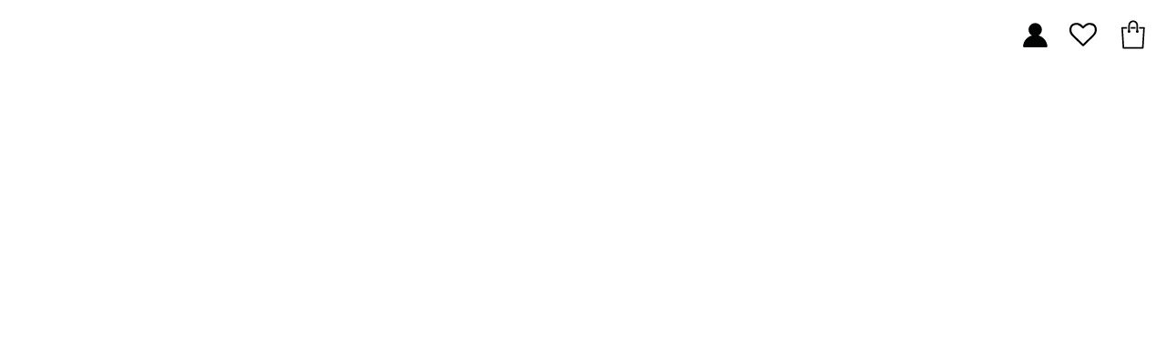

--- FILE ---
content_type: text/html; charset=utf-8
request_url: https://stores.ikks.com/de-de
body_size: 66780
content:
<!doctype html><html lang="de"><head><meta name="charset" content="utf-8"/><meta name="viewport" content="width=device-width, initial-scale=1.0, minimum-scale=1.0, maximum-scale=5.0"/><meta name="format-detection" content="telephone=no"/><link data-react-helmet="true" rel="manifest" href="/mobify/bundle/524/static/manifest.json"/><link data-react-helmet="true" rel="alternate" hrefLang="fr" href="https://stores.ikks.com/de-de/de-de"/><link data-react-helmet="true" rel="alternate" hrefLang="de" href="https://stores.ikks.com/de-de/de-de"/><link data-react-helmet="true" rel="alternate" hrefLang="es" href="https://stores.ikks.com/de-de/de-de"/><link data-react-helmet="true" rel="alternate" hrefLang="nl" href="https://stores.ikks.com/de-de/de-de"/><link data-react-helmet="true" rel="alternate" hrefLang="en" href="https://stores.ikks.com/de-de/de-de"/><link data-react-helmet="true" rel="alternate" hrefLang="fr" href="https://stores.ikks.com/de-de/de-de"/><link data-react-helmet="true" rel="alternate" hrefLang="x-default" href="https://stores.ikks.com/"/><link data-react-helmet="true" rel="icon" type="image/x-icon" href="https://stores.ikks.com/mobify/bundle/524/static/ico/ikks/favicon.ico"/><link data-react-helmet="true" rel="icon" type="image/png" sizes="16x16" href="https://stores.ikks.com/mobify/bundle/524/static/ico/ikks/favicon-16x16.png"/><link data-react-helmet="true" rel="icon" type="image/png" sizes="32x32" href="https://stores.ikks.com/mobify/bundle/524/static/ico/ikks/favicon-32x32.png"/><link data-react-helmet="true" rel="icon" type="image/png" sizes="48x48" href="https://stores.ikks.com/mobify/bundle/524/static/ico/ikks/favicon-48x48.png"/><link data-react-helmet="true" rel="icon" type="image/png" sizes="96x96" href="https://stores.ikks.com/mobify/bundle/524/static/ico/ikks/favicon-96x96.png"/><link data-react-helmet="true" rel="apple-touch-icon" sizes="180x180" href="https://stores.ikks.com/mobify/bundle/524/static/ico/ikks/apple-touch-icon.png"/><link data-react-helmet="true" rel="icon" type="image/png" sizes="192x192" href="https://stores.ikks.com/mobify/bundle/524/static/ico/ikks/android-chrome-192x192.png"/><link data-react-helmet="true" rel="icon" type="image/png" sizes="512x512" href="https://stores.ikks.com/mobify/bundle/524/static/ico/ikks/android-chrome-512x512.png"/><link data-react-helmet="true" rel="canonical" hrefLang="x-default" href="https://stores.ikks.com/de-de/de-de"/><meta data-react-helmet="true" name="google-site-verification" content="V6XgQK3cjluRnqYPhzZSDwJBmeE6T_rwBxARQ1REGUA"/><meta data-react-helmet="true" name="theme-color" content="#4e439b"/><meta data-react-helmet="true" name="msapplication-TileColor" content="#4e439b"/><meta data-react-helmet="true" name="apple-mobile-web-app-title" content="
        Ihre Kleiderboutiques 
        IKKS
        in Ihrer Nähe
        "/><meta data-react-helmet="true" name="application-name" content="
        Ihre Kleiderboutiques 
        IKKS
        in Ihrer Nähe
        "/><meta data-react-helmet="true" name="mobile-web-app-capable" content="yes"/><meta data-react-helmet="true" name="apple-mobile-web-app-status-bar-style" content="default"/><meta data-react-helmet="true" name="description" content="
    Finden Sie den
    IKKS
    -Shop in Ihrer Nähe! In unserem Store Locator finden Sie die Kontaktdaten Ihres
    IKKS
    Shops (Adresse, Telefonnummer, Öffnungszeiten...).
    "/><title data-react-helmet="true">
        Ihre Kleiderboutiques 
        IKKS
        in Ihrer Nähe
         </title></head><body><div><svg xmlns="http://www.w3.org/2000/svg" xmlns:xlink="http://www.w3.org/1999/xlink" style="position: absolute; width: 0; height: 0" aria-hidden="true" id="__SVG_SPRITE_NODE__"><symbol viewBox="0 0 20 20" fill="none" xmlns="http://www.w3.org/2000/svg" id="alert">
<path fill-rule="evenodd" clip-rule="evenodd" d="M0 10C0 4.47715 4.47715 0 10 0C12.6522 0 15.1957 1.05357 17.0711 2.92893C18.9464 4.8043 20 7.34784 20 10C20 15.5228 15.5228 20 10 20C4.47715 20 0 15.5228 0 10ZM2 10C2 14.4183 5.58172 18 10 18C12.1217 18 14.1566 17.1571 15.6569 15.6569C17.1571 14.1566 18 12.1217 18 10C18 5.58172 14.4183 2 10 2C5.58172 2 2 5.58172 2 10ZM11 10.5C11 10.2239 10.7761 10 10.5 10H9.5C9.22386 10 9 10.2239 9 10.5V13.5C9 13.7761 9.22386 14 9.5 14H10.5C10.7761 14 11 13.7761 11 13.5V10.5ZM10.5 6C10.7761 6 11 6.22386 11 6.5V7.5C11 7.77614 10.7761 8 10.5 8H9.5C9.22386 8 9 7.77614 9 7.5V6.5C9 6.22386 9.22386 6 9.5 6H10.5Z" fill="currentColor" />
</symbol><symbol viewBox="0 0 24 24" xmlns="http://www.w3.org/2000/svg" id="account">
    <path fill-rule="evenodd" clip-rule="evenodd" d="M17.0044 7C17.0044 9.76142 14.7652 12 12.0029 12C9.24067 12 7.00142 9.76142 7.00142 7C7.00142 4.23858 9.24067 2 12.0029 2C14.7652 2 17.0044 4.23858 17.0044 7ZM15.0038 7C15.0038 5.34315 13.6603 4 12.0029 4C10.3456 4 9.00202 5.34315 9.00202 7C9.00202 8.65685 10.3456 10 12.0029 10C13.6603 10 15.0038 8.65685 15.0038 7ZM21.8959 20.55L20.0054 16.76C19.1574 15.0683 17.4268 14.0001 15.534 14H8.47186C6.57907 14.0001 4.84848 15.0683 4.00051 16.76L2.10994 20.55C1.95392 20.8595 1.96935 21.2277 2.15071 21.5231C2.33208 21.8185 2.65351 21.999 3.00021 22H21.0057C21.3524 21.999 21.6738 21.8185 21.8551 21.5231C22.0365 21.2277 22.0519 20.8595 21.8959 20.55ZM5.79105 17.66L4.6207 20H19.3852L18.2148 17.66C17.7075 16.6441 16.6698 16.0016 15.534 16H8.47186C7.33602 16.0016 6.29839 16.6441 5.79105 17.66Z" fill="currentColor" />
</symbol><symbol viewBox="0 0 24 24" fill="none" xmlns="http://www.w3.org/2000/svg" id="basket">
<path fill-rule="evenodd" clip-rule="evenodd" d="M5.72 4.00002H21.5C21.7761 4.00002 22 4.22387 22 4.50002V5.00002C21.9928 5.8299 21.7687 6.64346 21.35 7.36002L19 11.49C18.4915 12.404 17.5357 12.979 16.49 13H10.26C10.0439 12.9954 9.82904 12.9652 9.62 12.91L8.62 15H19.5C19.7761 15 20 15.2239 20 15.5V16.5C20 16.7762 19.7761 17 19.5 17H7C6.72633 17.0063 6.4704 16.865 6.33 16.63L6.11 16.25C5.99438 16.0275 5.99438 15.7626 6.11 15.54L7.97 11.84C7.86843 11.7328 7.77797 11.6155 7.7 11.49L3.42 4.00002H2.5C2.22386 4.00002 2 3.77616 2 3.50002V2.50002C2 2.22387 2.22386 2.00002 2.5 2.00002H3.42C4.13737 1.99717 4.80132 2.37875 5.16 3.00002L5.72 4.00002ZM16.53 11C16.8452 10.9619 17.1236 10.7763 17.28 10.5L19.64 6.37002C19.678 6.29401 19.708 6.214 19.7376 6.13506C19.7547 6.08936 19.7717 6.04401 19.79 6.00002H6.87L9.44 10.5C9.61755 10.8076 9.94489 10.9979 10.3 11H16.53ZM18 18C16.8954 18 16 18.8954 16 20C16 21.1046 16.8954 22 18 22C19.1046 22 20 21.1046 20 20C20 18.8954 19.1046 18 18 18ZM6 20C6 18.8954 6.89543 18 8 18C9.10457 18 10 18.8954 10 20C10 21.1046 9.10457 22 8 22C6.89543 22 6 21.1046 6 20Z" fill="currentColor" />
</symbol><symbol viewBox="0 0 24 24" fill="none" xmlns="http://www.w3.org/2000/svg" id="check">
<path d="M16.5417 6.01214L7.70841 14.8022C7.63018 14.8807 7.52368 14.9248 7.41258 14.9248C7.30148 14.9248 7.19498 14.8807 7.11675 14.8022L2.62508 10.3325C2.5462 10.2547 2.50183 10.1487 2.50183 10.0381C2.50183 9.92758 2.5462 9.82161 2.62508 9.74376L3.20841 9.16328C3.28665 9.08479 3.39315 9.04064 3.50425 9.04064C3.61535 9.04064 3.72184 9.08479 3.80008 9.16328L7.40841 12.7539L15.3667 4.83461C15.5316 4.67557 15.7936 4.67557 15.9584 4.83461L16.5417 5.42337C16.6206 5.50123 16.665 5.6072 16.665 5.71776C16.665 5.82831 16.6206 5.93429 16.5417 6.01214Z" fill="currentColor" />
</symbol><symbol viewBox="0 0 24 24" fill="none" xmlns="http://www.w3.org/2000/svg" id="check-circle">
<path fill-rule="evenodd" clip-rule="evenodd" d="M2 12C2 6.47715 6.47715 2 12 2C14.6522 2 17.1957 3.05357 19.0711 4.92893C20.9464 6.8043 22 9.34784 22 12C22 17.5228 17.5228 22 12 22C6.47715 22 2 17.5228 2 12ZM10.7296 15.35L16.3496 9.72998C16.5338 9.53683 16.5338 9.23313 16.3496 9.03998L15.8196 8.50998C15.6252 8.31941 15.314 8.31941 15.1196 8.50998L10.3796 13.25L8.87963 11.76C8.78889 11.6633 8.66221 11.6085 8.52962 11.6085C8.39704 11.6085 8.27036 11.6633 8.17963 11.76L7.64963 12.29C7.55497 12.3839 7.50173 12.5117 7.50173 12.645C7.50173 12.7783 7.55497 12.9061 7.64963 13L10.0296 15.35C10.1204 15.4467 10.247 15.5015 10.3796 15.5015C10.5122 15.5015 10.6389 15.4467 10.7296 15.35Z" fill="currentColor" />
</symbol><symbol viewBox="0 0 24 24" fill="none" xmlns="http://www.w3.org/2000/svg" id="chevron-up">
<path d="M11.2801 8.22C11.4206 8.07931 11.6113 8.00018 11.8101 8H12.1901C12.3885 8.0023 12.5784 8.08112 12.7201 8.22L17.8501 13.36C17.9448 13.4539 17.998 13.5817 17.998 13.715C17.998 13.8483 17.9448 13.9761 17.8501 14.07L17.1401 14.78C17.0479 14.8741 16.9218 14.9271 16.7901 14.9271C16.6584 14.9271 16.5323 14.8741 16.4401 14.78L12.0001 10.33L7.5601 14.78C7.46621 14.8747 7.33842 14.9279 7.2051 14.9279C7.07178 14.9279 6.94398 14.8747 6.8501 14.78L6.1501 14.07C6.05544 13.9761 6.0022 13.8483 6.0022 13.715C6.0022 13.5817 6.05544 13.4539 6.1501 13.36L11.2801 8.22Z" fill="currentColor" />
</symbol><symbol viewBox="0 0 24 24" fill="none" xmlns="http://www.w3.org/2000/svg" id="chevron-down">
<path d="M12.7201 15.7802C12.5796 15.9209 12.3889 16 12.1901 16.0002H11.8101C11.6117 15.9979 11.4218 15.919 11.2801 15.7802L6.1501 10.6402C6.05544 10.5463 6.0022 10.4185 6.0022 10.2852C6.0022 10.1518 6.05544 10.024 6.1501 9.93016L6.8601 9.22016C6.95226 9.1261 7.07841 9.07309 7.2101 9.07309C7.34179 9.07309 7.46793 9.1261 7.5601 9.22016L12.0001 13.6702L16.4401 9.22016C16.534 9.12551 16.6618 9.07227 16.7951 9.07227C16.9284 9.07227 17.0562 9.12551 17.1501 9.22016L17.8501 9.93016C17.9448 10.024 17.998 10.1518 17.998 10.2852C17.998 10.4185 17.9448 10.5463 17.8501 10.6402L12.7201 15.7802Z" fill="currentColor" />
</symbol><symbol viewBox="0 0 24 24" fill="none" xmlns="http://www.w3.org/2000/svg" id="chevron-right">
<path d="M15.7799 11.2799C15.9206 11.4204 15.9997 11.611 15.9999 11.8099V12.1899C15.9976 12.3883 15.9188 12.5781 15.7799 12.7199L10.6399 17.8499C10.546 17.9445 10.4182 17.9978 10.2849 17.9978C10.1516 17.9978 10.0238 17.9445 9.92992 17.8499L9.21992 17.1399C9.12586 17.0477 9.07285 16.9215 9.07285 16.7899C9.07285 16.6582 9.12586 16.532 9.21992 16.4399L13.6699 11.9999L9.21992 7.55985C9.12526 7.46597 9.07202 7.33817 9.07202 7.20485C9.07202 7.07153 9.12526 6.94374 9.21992 6.84985L9.92992 6.14985C10.0238 6.0552 10.1516 6.00195 10.2849 6.00195C10.4182 6.00195 10.546 6.0552 10.6399 6.14985L15.7799 11.2799Z" fill="currentColor" />
</symbol><symbol viewBox="0 0 24 24" fill="none" xmlns="http://www.w3.org/2000/svg" id="chevron-left">
<path d="M8.22 12.7199C8.07931 12.5793 8.00018 12.3887 8 12.1899V11.8099C8.0023 11.6114 8.08112 11.4216 8.22 11.2799L13.36 6.14985C13.4539 6.0552 13.5817 6.00195 13.715 6.00195C13.8483 6.00195 13.9761 6.0552 14.07 6.14985L14.78 6.85985C14.8741 6.95202 14.9271 7.07816 14.9271 7.20985C14.9271 7.34154 14.8741 7.46769 14.78 7.55985L10.33 11.9999L14.78 16.4399C14.8747 16.5337 14.9279 16.6615 14.9279 16.7949C14.9279 16.9282 14.8747 17.056 14.78 17.1499L14.07 17.8499C13.9761 17.9445 13.8483 17.9978 13.715 17.9978C13.5817 17.9978 13.4539 17.9445 13.36 17.8499L8.22 12.7199Z" fill="currentColor" />
</symbol><symbol viewBox="0 0 24 24" xmlns="http://www.w3.org/2000/svg" id="dashboard">
    <path fill-rule="evenodd" clip-rule="evenodd" d="m1.3333 0h8c0.73637 0 1.3334 0.59695 1.3334 1.3333v21.333c0 0.7363-0.597 1.3333-1.3334 1.3333h-8c-0.73638 0-1.3333-0.597-1.3333-1.3333v-21.333c0-0.73638 0.59695-1.3333 1.3333-1.3333zm6.6667 21.333v-18.667h-5.3333v18.667h5.3333zm13.333-18.667v2.6667h-5.3333v-2.6667h5.3333zm-6.6666-2.6667h8c0.7363 0 1.3333 0.59695 1.3333 1.3333v5.3333c0 0.73638-0.597 1.3333-1.3333 1.3333h-8c-0.7364 0-1.3334-0.59695-1.3334-1.3333v-5.3333c0-0.73638 0.597-1.3333 1.3334-1.3333zm6.6666 13.333v8h-5.3333v-8h5.3333zm-6.6666-2.6666h8c0.7363 0 1.3333 0.5969 1.3333 1.3333v10.667c0 0.7363-0.597 1.3333-1.3333 1.3333h-8c-0.7364 0-1.3334-0.597-1.3334-1.3333v-10.667c0-0.7364 0.597-1.3333 1.3334-1.3333z" fill="currentColor" />
</symbol><symbol stroke="currentColor" fill="currentColor" stroke-width="0" viewBox="0 0 16 16" class="chakra-icon css-14kw8ge" xmlns="http://www.w3.org/2000/svg" id="dash">
    <path d="M4 8a.5.5 0 0 1 .5-.5h7a.5.5 0 0 1 0 1h-7A.5.5 0 0 1 4 8z" />
</symbol><symbol fill="none" viewBox="0 0 28 40" xmlns="http://www.w3.org/2000/svg" id="figma-logo">
<g clip-path="url(#figma-logo_a)">
    <path d="m7.34 39.999c3.68 0 6.6667-2.9867 6.6667-6.6667v-6.6667h-6.6667c-3.68 0-6.6667 2.9867-6.6667 6.6667s2.9867 6.6667 6.6667 6.6667z" fill="#0ACF83" />
    <path d="m0.67334 20.001c0-3.68 2.9867-6.6666 6.6667-6.6666h6.6667v13.333h-6.6667c-3.68 0-6.6667-2.9867-6.6667-6.6667z" fill="#A259FF" />
    <path d="m0.67383 6.6667c0-3.68 2.9867-6.6667 6.6667-6.6667h6.6667v13.333h-6.6667c-3.68 0-6.6667-2.9866-6.6667-6.6666z" fill="#F24E1E" />
    <path d="m14.006 0h6.6667c3.68 0 6.6666 2.9867 6.6666 6.6667 0 3.68-2.9866 6.6666-6.6666 6.6666h-6.6667v-13.333z" fill="#FF7262" />
    <path d="m27.339 20.001c0 3.68-2.9866 6.6667-6.6666 6.6667-3.6801 0-6.6667-2.9867-6.6667-6.6667s2.9866-6.6666 6.6667-6.6666c3.68 0 6.6666 2.9866 6.6666 6.6666z" fill="#1ABCFE" />
</g>
<defs>
    <clipPath id="figma-logo_a">
        <rect transform="translate(.66992)" width="26.672" height="40" fill="#fff" />
    </clipPath>
</defs>
</symbol><symbol viewBox="0 0 18 18" fill="currentColor" xmlns="http://www.w3.org/2000/svg" id="filter">
<path fill-rule="evenodd" clip-rule="evenodd" d="M5.82291 1.99998H17.4919C17.7677 1.99998 17.9914 2.22383 17.9914 2.49998V3.49998C17.9914 3.77612 17.7677 3.99998 17.4919 3.99998H5.82291C5.33634 5.37752 3.92904 6.20385 2.49033 5.95677C1.05163 5.7097 0 4.46109 0 2.99998C0 1.53887 1.05163 0.290257 2.49033 0.0431805C3.92904 -0.203896 5.33634 0.622429 5.82291 1.99998ZM2.00653 2.99998C2.00653 3.55226 2.45382 3.99998 3.00558 3.99998C3.55734 3.99998 4.00463 3.55226 4.00463 2.99998C4.00463 2.44769 3.55734 1.99998 3.00558 1.99998C2.45382 1.99998 2.00653 2.44769 2.00653 2.99998ZM17.4919 7.99998H11.8172C11.387 6.81352 10.2609 6.0235 8.9999 6.0235C7.73891 6.0235 6.61279 6.81352 6.18257 7.99998H0.507946C0.232065 7.99998 0.00841915 8.22383 0.00841915 8.49998V9.49998C0.00841915 9.77612 0.232065 9.99998 0.507946 9.99998H6.18257C6.61279 11.1864 7.73891 11.9765 8.9999 11.9765C10.2609 11.9765 11.387 11.1864 11.8172 9.99998H17.4919C17.7677 9.99998 17.9914 9.77612 17.9914 9.49998V8.49998C17.9914 8.22383 17.7677 7.99998 17.4919 7.99998ZM8.00085 8.99998C8.00085 9.55226 8.44814 9.99998 8.9999 9.99998C9.55166 9.99998 9.99895 9.55226 9.99895 8.99998C9.99895 8.44769 9.55166 7.99998 8.9999 7.99998C8.44814 7.99998 8.00085 8.44769 8.00085 8.99998ZM14.9942 12C13.7272 12.0035 12.5992 12.8042 12.1769 14H0.507946C0.232065 14 0.00841915 14.2238 0.00841915 14.5V15.5C0.00841915 15.7761 0.232065 16 0.507946 16H12.1769C12.6853 17.4394 14.1926 18.267 15.6786 17.9227C17.1646 17.5783 18.1552 16.1719 17.9799 14.6553C17.8047 13.1387 16.5195 11.9957 14.9942 12ZM13.9952 15C13.9952 15.5523 14.4425 16 14.9942 16C15.546 16 15.9933 15.5523 15.9933 15C15.9933 14.4477 15.546 14 14.9942 14C14.4425 14 13.9952 14.4477 13.9952 15Z" fill="#181818" />
</symbol><symbol viewBox="0 0 25 30" fill="none" xmlns="http://www.w3.org/2000/svg" id="file">
    <path fill-rule="evenodd" clip-rule="evenodd" d="M3.5 0L21.5 0C23.1569 0 24.5 1.34315 24.5 3L24.5 19.14C24.4989 20.3331 24.0242 21.4769 23.18 22.32L16.82 28.68C15.9769 29.5242 14.8331 29.9989 13.64 30H3.5C1.84315 30 0.5 28.6569 0.5 27L0.5 3C0.5 1.34315 1.84315 0 3.5 0ZM21.5 3L3.5 3L3.5 27H12.5L12.5 19.5C12.5 18.6716 13.1716 18 14 18L21.5 18L21.5 3Z" fill="#5C5C5C" />
</symbol><symbol viewBox="0 0 21 20" fill="none" xmlns="http://www.w3.org/2000/svg" id="flag-ca">
<path d="M5.43372 4.1665H15.5542V18.3332H5.43372V4.1665Z" fill="white" />
<path d="M0.375 4.1665H5.43383V18.3332H0.375V4.1665ZM15.5543 4.1665H20.6131V18.3332H15.5571L15.5543 4.1665ZM6.95064 11.0119L6.55397 11.1447L8.38364 12.7357C8.52331 13.1424 8.33616 13.2614 8.21604 13.4772L10.1993 13.2282L10.1519 15.2065L10.5653 15.1955L10.4731 13.231L12.462 13.4661C12.3391 13.2088 12.2301 13.0732 12.3419 12.6637L14.1688 11.1558L13.8503 11.0396C13.5877 10.8403 13.962 10.0794 14.0179 9.59798C14.0179 9.59798 12.9536 9.96045 12.8838 9.76953L12.61 9.25212L11.6407 10.3091C11.5346 10.334 11.4899 10.2925 11.4648 10.2039L11.9117 7.99593L11.2022 8.3916C11.1435 8.41927 11.0849 8.39714 11.0457 8.32796L10.3614 6.97217L9.65743 8.38053C9.60435 8.43034 9.55128 8.43587 9.50659 8.40267L8.83059 8.02637L9.23842 10.215C9.2049 10.3035 9.12669 10.3257 9.0373 10.2786L8.1071 9.23551C7.98698 9.4292 7.90597 9.74186 7.74396 9.8138C7.58473 9.88021 7.04561 9.68099 6.68526 9.60352C6.80817 10.0435 7.19366 10.7739 6.95064 11.0146V11.0119Z" fill="#FF0000" />
<path fill-rule="evenodd" clip-rule="evenodd" d="M20.8333 0H0V20H20.8333V0ZM10.4167 17.9167C14.3287 17.9167 17.5 14.7453 17.5 10.8333C17.5 6.92132 14.3287 3.75 10.4167 3.75C6.50465 3.75 3.33333 6.92132 3.33333 10.8333C3.33333 14.7453 6.50465 17.9167 10.4167 17.9167Z" fill="white" />
</symbol><symbol viewBox="0 0 20 20" fill="none" xmlns="http://www.w3.org/2000/svg" id="flag-us">
<path fill-rule="evenodd" clip-rule="evenodd" d="M0.833313 3.3335H19.7222V4.42367H0.833313V3.3335ZM0.833313 5.51383H19.7222V6.604H0.833313V5.51383ZM0.833313 7.69141H19.7222V8.78434H0.833313V7.69141ZM0.833313 9.87174H19.7222V10.9619H0.833313V9.87174ZM0.833313 12.0521H19.7222V13.1423H0.833313V12.0521ZM0.833313 14.2297H19.7222V15.3198H0.833313V14.2297ZM0.833313 16.41H19.7222V17.5002H0.833313V16.41Z" fill="#BD3D44" />
<path fill-rule="evenodd" clip-rule="evenodd" d="M0.833313 4.42383H19.7222V5.514H0.833313V4.42383ZM0.833313 6.60417H19.7222V7.69157H0.833313V6.60417ZM0.833313 8.78174H19.7222V9.87191H0.833313V8.78174ZM0.833313 10.9621H19.7222V12.0522H0.833313V10.9621ZM0.833313 13.1424H19.7222V14.2326H0.833313V13.1424ZM0.833313 15.32H19.7222V16.4102H0.833313V15.32Z" fill="white" />
<path fill-rule="evenodd" clip-rule="evenodd" d="M0.833313 3.3335H11.5994V10.9619H0.833313V3.3335Z" fill="#192F5D" />
<path fill-rule="evenodd" clip-rule="evenodd" d="M1.72974 3.66016L1.82935 3.96175H2.14478L1.89022 4.14714L1.98706 4.4515L1.72974 4.26335L1.47518 4.44873L1.57202 4.14714L1.3147 3.96175H1.63566L1.72974 3.66016ZM3.52547 3.66016L3.62231 3.96175H3.94051L3.68319 4.14714L3.78003 4.4515L3.52547 4.26335L3.26815 4.44873L3.36499 4.14714L3.11043 3.96175H3.42586L3.52547 3.66016ZM5.31844 3.66016L5.41805 3.96175H5.73071L5.47616 4.14714L5.573 4.4515L5.31567 4.26335L5.06112 4.44873L5.15796 4.14714L4.90064 3.96175H5.21883L5.31844 3.66016ZM7.11418 3.66016L7.21102 3.96175H7.52922L7.27189 4.14714L7.3715 4.4515L7.11418 4.26335L6.85685 4.44873L6.95646 4.14714L6.69914 3.96175H7.01457L7.11418 3.66016ZM8.90715 3.66016L9.00675 3.96175H9.32218L9.06763 4.14714L9.16447 4.4515L8.90715 4.26335L8.65259 4.44873L8.74943 4.14714L8.49487 3.96175H8.8103L8.90715 3.66016ZM10.7029 3.66016L10.7997 3.96175H11.1179L10.8606 4.14714L10.9602 4.4515L10.7029 4.26335L10.4456 4.44873L10.5452 4.14714L10.2878 3.96175H10.606L10.7029 3.66016ZM2.62899 4.42383L2.72583 4.72542H3.04403L2.7867 4.91081L2.88078 5.2124L2.63175 5.02702L2.37443 5.2124L2.46574 4.91081L2.21672 4.72542H2.53215L2.62899 4.42383ZM4.42196 4.42383L4.52157 4.72542H4.837L4.57967 4.91081L4.67928 5.2124L4.42196 5.02702L4.16463 5.2124L4.26424 4.91081L4.00692 4.72542H4.32511L4.42196 4.42383ZM6.21769 4.42383L6.31454 4.72542H6.63273L6.37541 4.91081L6.47225 5.2124L6.21769 5.02702L5.96037 5.2124L6.05721 4.91081L5.80265 4.72542H6.11808L6.21769 4.42383ZM8.01066 4.42383L8.11027 4.72542H8.4257L8.16838 4.91081L8.26799 5.2124L8.01066 5.02702L7.7561 5.2124L7.85295 4.91081L7.59562 4.72542H7.91659L8.01066 4.42383ZM9.8064 4.42383L9.90324 4.72542H10.2214L9.96411 4.91081L10.061 5.2124L9.8064 5.02702L9.54907 5.2124L9.64592 4.91081L9.39136 4.72542H9.70679L9.8064 4.42383ZM1.72974 5.18473L1.82935 5.49186H2.14478L1.89022 5.67724L1.98706 5.97884L1.72974 5.79069L1.47518 5.97884L1.57202 5.67448L1.3147 5.48909H1.63566L1.72974 5.18473ZM3.52547 5.18473L3.62231 5.48909H3.94051L3.68319 5.67448L3.78003 5.97607L3.52547 5.78792L3.26815 5.97607L3.36499 5.67171L3.11043 5.48633H3.42586L3.52547 5.18473ZM5.31844 5.18473L5.41805 5.48909H5.73071L5.47616 5.67448L5.573 5.97607L5.31567 5.78792L5.06112 5.97607L5.15796 5.67171L4.90064 5.48633H5.21883L5.31844 5.18473ZM7.11418 5.18473L7.21102 5.48909H7.52922L7.27189 5.67448L7.3715 5.97607L7.11418 5.78792L6.85685 5.97607L6.95646 5.67171L6.69914 5.48633H7.01457L7.11418 5.18473ZM8.90715 5.18473L9.00675 5.48909H9.32218L9.06763 5.67448L9.16447 5.97607L8.90715 5.78792L8.65259 5.97607L8.74943 5.67171L8.49487 5.48633H8.8103L8.90715 5.18473ZM10.7029 5.18473L10.7997 5.48909H11.1179L10.8606 5.67448L10.9602 5.97607L10.7029 5.78792L10.4456 5.97607L10.5452 5.67171L10.2878 5.48633H10.606L10.7029 5.18473ZM2.62899 5.9484L2.72583 6.25H3.04403L2.7867 6.43538L2.88354 6.73974L2.62899 6.55159L2.37166 6.73698L2.46851 6.43538L2.21395 6.25H2.52938L2.62899 5.9484ZM4.42196 5.9484L4.52157 6.25H4.837L4.57967 6.43538L4.67928 6.73974L4.42196 6.55159L4.16463 6.73698L4.26424 6.43538L4.00692 6.25H4.32511L4.42196 5.9484ZM6.21769 5.9484L6.31454 6.25H6.63273L6.37541 6.43538L6.47225 6.73974L6.21769 6.55159L5.96037 6.73698L6.05721 6.43538L5.80265 6.25H6.11808L6.21769 5.9484ZM8.01066 5.9484L8.11027 6.25H8.4257L8.17114 6.43538L8.26799 6.73974L8.01066 6.55159L7.7561 6.73698L7.85295 6.43538L7.59562 6.25H7.91659L8.01066 5.9484ZM9.8064 5.9484L9.90324 6.25H10.2214L9.96411 6.43538L10.061 6.73974L9.8064 6.55159L9.54907 6.73698L9.64592 6.43538L9.39136 6.25H9.70679L9.8064 5.9484ZM1.72974 6.71207L1.82935 7.01367H2.14478L1.89022 7.19905L1.98706 7.50342L1.72974 7.31526L1.47518 7.50065L1.57202 7.19905L1.3147 7.01367H1.63566L1.72974 6.71207ZM3.52547 6.71207L3.62231 7.01367H3.94051L3.68319 7.19905L3.78003 7.50065L3.52547 7.31526L3.26815 7.50065L3.36499 7.19905L3.11043 7.01367H3.42586L3.52547 6.71207ZM5.31844 6.71207L5.41805 7.01367H5.73071L5.47616 7.19905L5.573 7.50342L5.31567 7.31526L5.06112 7.50065L5.15796 7.19905L4.90064 7.01367H5.21883L5.31844 6.71207ZM7.11418 6.71207L7.21102 7.01367H7.52922L7.27189 7.19905L7.3715 7.50342L7.11418 7.31526L6.85685 7.50065L6.95646 7.19905L6.69914 7.01367H7.01457L7.11418 6.71207ZM8.90715 6.71207L9.00675 7.01367H9.32218L9.06763 7.19905L9.16447 7.50342L8.90715 7.31526L8.65259 7.50065L8.74943 7.19905L8.49487 7.01367H8.8103L8.90715 6.71207ZM10.7029 6.71207L10.7997 7.01367H11.1179L10.8606 7.19905L10.9602 7.50342L10.7029 7.31526L10.4456 7.50065L10.5452 7.19905L10.2878 7.01367H10.606L10.7029 6.71207ZM2.62899 7.47575L2.72583 7.77734H3.04403L2.7867 7.96273L2.88354 8.26432L2.62899 8.07617L2.37166 8.26432L2.46851 7.95996L2.21395 7.77457H2.52938L2.62899 7.47575ZM4.42196 7.47575L4.52157 7.77734H4.837L4.57967 7.96273L4.67928 8.26432L4.42196 8.07617L4.16463 8.26432L4.26424 7.95996L4.00692 7.77457H4.32511L4.42196 7.47575ZM6.21769 7.47575L6.31454 7.77734H6.63273L6.37541 7.96273L6.47225 8.26432L6.21769 8.07617L5.96037 8.26432L6.05721 7.95996L5.80265 7.77457H6.11808L6.21769 7.47575ZM8.01066 7.47575L8.11027 7.77734H8.4257L8.17114 7.96273L8.26799 8.26432L8.01066 8.07617L7.7561 8.26432L7.85295 7.95996L7.59562 7.77457H7.91659L8.01066 7.47575ZM9.8064 7.47575L9.90324 7.77734H10.2214L9.96411 7.96273L10.061 8.26432L9.8064 8.07617L9.54907 8.26432L9.64592 7.95996L9.39136 7.77457H9.70679L9.8064 7.47575ZM1.72974 8.23665L1.82935 8.54101H2.14478L1.89022 8.7264L1.98706 9.02522L1.72974 8.83984L1.47518 9.02522L1.57202 8.72363L1.3147 8.53825H1.63566L1.72974 8.23665ZM3.52547 8.23665L3.62231 8.54101H3.94051L3.68319 8.7264L3.7828 9.02522L3.52547 8.83984L3.26815 9.02522L3.36776 8.72363L3.11043 8.53825H3.42586L3.52547 8.23665ZM5.31844 8.23665L5.41805 8.54101H5.73071L5.47616 8.7264L5.573 9.02522L5.31567 8.83984L5.06112 9.02522L5.15796 8.72363L4.90064 8.53825H5.21883L5.31844 8.23665ZM7.11418 8.23665L7.21102 8.54101H7.52922L7.27189 8.7264L7.3715 9.02522L7.11418 8.83984L6.85685 9.02522L6.95646 8.72363L6.69914 8.53825H7.01457L7.11418 8.23665ZM8.90715 8.23665L9.00675 8.54101H9.32218L9.06763 8.7264L9.16447 9.02522L8.90715 8.83984L8.65259 9.02522L8.74943 8.72363L8.49487 8.53825H8.8103L8.90715 8.23665ZM10.7029 8.23665L10.7997 8.54101H11.1179L10.8606 8.7264L10.9602 9.02522L10.7029 8.83984L10.4456 9.02522L10.5452 8.72363L10.2878 8.53825H10.606L10.7029 8.23665ZM2.62899 9.00032L2.72583 9.30192H3.04403L2.7867 9.4873L2.88354 9.79166L2.62899 9.60351L2.37166 9.7889L2.46851 9.4873L2.21395 9.30192H2.52938L2.62899 9.00032ZM4.42196 9.00032L4.52157 9.30192H4.837L4.57967 9.4873L4.67928 9.79166L4.42196 9.60351L4.16463 9.7889L4.26424 9.4873L4.00692 9.30192H4.32511L4.42196 9.00032ZM6.21769 9.00032L6.31454 9.30192H6.63273L6.37541 9.4873L6.47225 9.79166L6.21769 9.60351L5.96037 9.7889L6.05721 9.4873L5.80265 9.30192H6.11808L6.21769 9.00032ZM8.01066 9.00032L8.11027 9.30192H8.4257L8.17114 9.4873L8.26799 9.79166L8.01066 9.60351L7.7561 9.7889L7.85295 9.4873L7.59562 9.30192H7.91659L8.01066 9.00032ZM9.8064 9.00032L9.90324 9.30192H10.2214L9.96411 9.4873L10.061 9.79166L9.8064 9.60351L9.54907 9.7889L9.64592 9.4873L9.39136 9.30192H9.70679L9.8064 9.00032ZM1.72974 9.76399L1.82935 10.0656H2.14478L1.89022 10.251L1.98706 10.5526L1.72974 10.3672L1.47518 10.5526L1.57202 10.2482L1.3147 10.0628H1.63566L1.72974 9.76399ZM3.52547 9.76399L3.62231 10.0656H3.94051L3.68319 10.251L3.7828 10.5526L3.52547 10.3672L3.26815 10.5526L3.36776 10.2482L3.11043 10.0628H3.42586L3.52547 9.76399ZM5.31844 9.76399L5.41805 10.0656H5.73071L5.48169 10.251L5.57853 10.5526L5.32121 10.3672L5.06665 10.5526L5.16349 10.2482L4.90617 10.0628H5.22437L5.31844 9.76399ZM7.11418 9.76399L7.21102 10.0656H7.52922L7.27189 10.251L7.3715 10.5526L7.11418 10.3672L6.85685 10.5526L6.95646 10.2482L6.69914 10.0628H7.01457L7.11418 9.76399ZM8.90715 9.76399L9.00675 10.0656H9.32218L9.06763 10.251L9.16447 10.5526L8.90715 10.3672L8.65259 10.5526L8.74943 10.2482L8.49487 10.0628H8.8103L8.90715 9.76399ZM10.7029 9.76399L10.7997 10.0656H11.1179L10.8606 10.251L10.9602 10.5526L10.7029 10.3672L10.4456 10.5526L10.5452 10.2482L10.2878 10.0628H10.606L10.7029 9.76399Z" fill="white" />
<path fill-rule="evenodd" clip-rule="evenodd" d="M20 0H0V20H20V0ZM10.4167 17.5C14.3287 17.5 17.5 14.3287 17.5 10.4167C17.5 6.50465 14.3287 3.33333 10.4167 3.33333C6.50465 3.33333 3.33333 6.50465 3.33333 10.4167C3.33333 14.3287 6.50465 17.5 10.4167 17.5Z" fill="white" />
</symbol><symbol fill="none" xmlns="http://www.w3.org/2000/svg" viewBox="0 0 24 24" id="flag-gb">
    <g clip-path="url(#flag-gb_clip0)">
        <path d="M29.5 4h-34v17h34V4z" fill="#006" />
        <path d="M-4.5 4v1.9L25.699 21h3.8v-1.9L-.698 4H-4.5zm34 0v1.9L-.7 21H-4.5v-1.9L25.699 4h3.8z" fill="#fff" />
        <path d="M9.667 4v17h5.666V4H9.667zM-4.5 9.667v5.666h34V9.667h-34z" fill="#fff" />
        <path d="M-4.5 10.8v3.4h34v-3.4h-34zM10.8 4v17h3.4V4h-3.4zM-4.5 21l11.333-5.667h2.534L-1.966 21H-4.5zm0-17L6.833 9.667H4.3l-8.799-4.4V4zm20.133 5.667L26.965 4H29.5L18.167 9.667h-2.535zM29.5 21l-11.333-5.667H20.7l8.799 4.4V21z" fill="#C00" />
        <path fill-rule="evenodd" clip-rule="evenodd" d="M24 0H0v24h24V0zM12.5 21a8.5 8.5 0 100-17 8.5 8.5 0 000 17z" fill="#fff" />
    </g>
    <defs>
        <clipPath id="flag-gb_clip0">
            <path fill="#fff" d="M0 0h24v24H0z" />
        </clipPath>
    </defs>
</symbol><symbol fill="none" xmlns="http://www.w3.org/2000/svg" viewBox="0 0 24 24" id="flag-fr">
    <g clip-path="url(#flag-fr_clip0)">
        <g clip-path="url(#flag-fr_clip1)">
            <path d="M25.25 4H-.25v17h25.5V4z" fill="#ED2939" />
            <path d="M16.75 4h-17v17h17V4z" fill="#fff" />
            <path d="M8.25 4h-8.5v17h8.5V4z" fill="#002395" />
        </g>
        <path fill-rule="evenodd" clip-rule="evenodd" d="M24 0H0v24h24V0zM12.5 21a8.5 8.5 0 100-17 8.5 8.5 0 000 17z" fill="#fff" />
    </g>
    <defs>
        <clipPath id="flag-fr_clip0">
            <path fill="#fff" d="M0 0h24v24H0z" />
        </clipPath>
        <clipPath id="flag-fr_clip1">
            <path fill="#fff" transform="translate(-.25 4)" d="M0 0h25.5v17H0z" />
        </clipPath>
    </defs>
</symbol><symbol fill="none" xmlns="http://www.w3.org/2000/svg" viewBox="0 0 24 24" id="flag-it">
    <g clip-path="url(#flag-it_clip0)">
        <path fill-rule="evenodd" clip-rule="evenodd" d="M0 3h22.667v1.308H0V3zm0 2.616h22.667v1.309H0V5.616zM0 8.23h22.667v1.312H0V8.229zm0 2.617h22.667v1.308H0v-1.308zm0 2.616h22.667v1.309H0v-1.309zm0 2.613h22.667v1.309H0v-1.309zm0 2.617h22.667V20H0v-1.308z" fill="#BD3D44" />
        <path fill-rule="evenodd" clip-rule="evenodd" d="M0 4.308h22.667v1.308H0V4.308zm0 2.617h22.667V8.23H0V6.925zm0 2.613h22.667v1.308H0V9.538zm0 2.616h22.667v1.308H0v-1.308zm0 2.617h22.667v1.308H0V14.77zm0 2.613h22.667v1.308H0v-1.308z" fill="#fff" />
        <path fill-rule="evenodd" clip-rule="evenodd" d="M0 3h12.92v9.154H0V3z" fill="#192F5D" />
        <path fill-rule="evenodd" clip-rule="evenodd" d="M1.076 3.392l.12.362h.378l-.306.222.116.365-.308-.225-.306.222.116-.362-.308-.222h.385l.113-.362zm2.155 0l.116.362h.382l-.31.222.117.365-.305-.225-.31.222.117-.362-.305-.222h.378l.12-.362zm2.151 0l.12.362h.375l-.306.222.117.365-.31-.225-.305.222.117-.362-.31-.222h.383l.12-.362zm2.155 0l.116.362h.382l-.309.222.12.365-.309-.225-.309.222.12-.362-.309-.222h.378l.12-.362zm2.152 0l.12.362h.378l-.306.222.116.365-.308-.225-.306.222.116-.362-.305-.222h.378l.117-.362zm2.155 0l.116.362h.381l-.308.222.12.365-.31-.225-.308.222.12-.362-.31-.222h.382l.117-.362zm-9.69.916l.117.362h.382l-.309.223.113.362-.299-.223-.309.223.11-.362-.299-.223h.379l.116-.362zm2.152 0l.12.362h.378l-.308.223.12.362-.31-.223-.308.223.12-.362-.31-.223h.382l.116-.362zm2.155 0l.116.362h.382l-.309.223.117.362-.306-.223-.309.223.117-.362-.306-.223h.379l.12-.362zm2.152 0l.12.362h.378l-.309.223.12.362-.31-.223-.305.223.117-.362-.31-.223H8.5l.113-.362zm2.155 0l.116.362h.382l-.31.223.117.362-.305-.223-.31.223.117-.362-.305-.223h.378l.12-.362zm-9.692.913l.12.369h.378l-.306.222.116.362-.308-.226-.306.226.116-.365-.308-.222h.385l.113-.366zm2.155 0l.116.366h.382l-.31.222.117.362-.305-.226-.31.226.117-.365-.305-.223h.378l.12-.362zm2.151 0l.12.366h.375l-.306.222.117.362-.31-.226-.305.226.117-.365-.31-.223h.383l.12-.362zm2.155 0l.116.366h.382l-.309.222.12.362-.309-.226-.309.226.12-.365-.309-.223h.378l.12-.362zm2.152 0l.12.366h.378l-.306.222.116.362-.308-.226-.306.226.116-.365-.305-.223h.378l.117-.362zm2.155 0l.116.366h.381l-.308.222.12.362-.31-.226-.308.226.12-.365-.31-.223h.382l.117-.362zm-9.69.917l.117.362h.382l-.309.222.116.365-.305-.225-.309.222.116-.362-.305-.222h.378l.12-.362zm2.152 0l.12.362h.378l-.308.222.12.365-.31-.225-.308.222.12-.362-.31-.222h.382l.116-.362zm2.155 0l.116.362h.382l-.309.222.117.365-.306-.225-.309.222.117-.362-.306-.222h.379l.12-.362zm2.152 0l.12.362h.378l-.306.222.117.365-.31-.225-.305.222.117-.362-.31-.222H8.5l.113-.362zm2.155 0l.116.362h.382l-.31.222.117.365-.305-.225-.31.222.117-.362-.305-.222h.378l.12-.362zm-9.692.916l.12.362h.378l-.306.223.116.365-.308-.226L.77 8l.116-.361-.308-.223h.385l.113-.362zm2.155 0l.116.362h.382l-.31.223.117.361-.305-.222L2.92 8l.117-.361-.305-.223h.378l.12-.362zm2.151 0l.12.362h.375l-.306.223.117.365-.31-.226L5.074 8l.117-.361-.31-.223h.383l.12-.362zm2.155 0l.116.362h.382l-.309.223.12.365-.309-.226L7.228 8l.12-.361-.309-.223h.378l.12-.362zm2.152 0l.12.362h.378l-.306.223.116.365-.308-.226L9.383 8 9.5 7.64l-.305-.223h.378l.117-.362zm2.155 0l.116.362h.381l-.308.223.12.365-.31-.226-.308.222.12-.361-.31-.223h.382l.117-.362zm-9.69.917l.117.361h.382l-.309.223.116.362-.305-.226-.309.226.116-.365-.305-.223h.378l.12-.358zm2.152 0l.12.361h.378l-.308.223.12.362-.31-.226-.308.226.12-.365-.31-.223h.382l.116-.358zm2.155 0l.116.361h.382l-.309.223.117.362-.306-.226-.309.226.117-.365-.306-.223h.379l.12-.358zm2.152 0l.12.361h.378l-.306.223.117.362-.31-.226-.305.226.117-.365-.31-.223H8.5l.113-.358zm2.155 0l.116.361h.382l-.31.223.117.362-.305-.226-.31.226.117-.365-.305-.223h.378l.12-.358zm-9.692.913l.12.365h.378l-.306.222.116.359-.308-.223-.306.223.116-.362-.308-.222h.385l.113-.362zm2.155 0l.116.365h.382l-.31.222.12.359-.308-.223-.31.223.12-.362-.308-.222h.378l.12-.362zm2.151 0l.12.365h.375l-.306.222.117.359-.31-.223-.305.223.117-.362-.31-.222h.383l.12-.362zm2.155 0l.116.365h.382l-.309.222.12.359-.309-.223-.309.223.12-.362-.309-.222h.378l.12-.362zm2.152 0l.12.365h.378l-.306.222.116.359-.308-.223-.306.223.116-.362-.305-.222h.378l.117-.362zm2.155 0l.116.365h.381l-.308.222.12.359-.31-.223-.308.223.12-.362-.31-.222h.382l.117-.362zm-9.69.916l.117.362h.382l-.309.222.116.366-.305-.226-.309.222.116-.362-.305-.222h.378l.12-.362zm2.152 0l.12.362h.378l-.308.222.12.366-.31-.226-.308.222.12-.362-.31-.222h.382l.116-.362zm2.155 0l.116.362h.382l-.309.222.117.366-.306-.226-.309.222.117-.362-.306-.222h.379l.12-.362zm2.152 0l.12.362h.378l-.306.222.117.366-.31-.226-.305.222.117-.362-.31-.222H8.5l.113-.362zm2.155 0l.116.362h.382l-.31.222.117.366-.305-.226-.31.222.117-.362-.305-.222h.378l.12-.362zm-9.692.916l.12.362h.378l-.306.223.116.362-.308-.223-.306.223.116-.366-.308-.222h.385l.113-.358zm2.155 0l.116.362h.382l-.31.223.12.362-.308-.223-.31.223.12-.366-.308-.222h.378l.12-.358zm2.151 0l.12.362h.375l-.299.223.116.362-.309-.223-.305.223.116-.366-.309-.222h.382l.113-.358zm2.155 0l.116.362h.382l-.309.223.12.362-.309-.223-.309.223.12-.366-.309-.222h.378l.12-.358zm2.152 0l.12.362h.378l-.306.223.116.362-.308-.223-.306.223.116-.366-.305-.222h.378l.117-.358zm2.155 0l.116.362h.381l-.308.223.12.362-.31-.223-.308.223.12-.366-.31-.222h.382l.117-.358z" fill="#fff" />
        <g clip-path="url(#flag-it_clip1)">
            <path d="M25.25 4H-.25v17h25.5V4z" fill="#009246" />
            <path d="M25.25 4h-17v17h17V4z" fill="#fff" />
            <path d="M25.25 4h-8.5v17h8.5V4z" fill="#CE2B37" />
        </g>
        <path fill-rule="evenodd" clip-rule="evenodd" d="M24 0H0v24h24V0zM12.5 21a8.5 8.5 0 100-17 8.5 8.5 0 000 17z" fill="#fff" />
    </g>
    <defs>
        <clipPath id="flag-it_clip0">
            <path fill="#fff" d="M0 0h24v24H0z" />
        </clipPath>
        <clipPath id="flag-it_clip1">
            <path fill="#fff" transform="translate(-.25 4)" d="M0 0h25.5v17H0z" />
        </clipPath>
    </defs>
</symbol><symbol fill="none" xmlns="http://www.w3.org/2000/svg" viewBox="0 0 24 24" id="flag-cn">
    <g clip-path="url(#flag-cn_clip0)">
        <g clip-path="url(#flag-cn_clip1)">
            <path d="M32 4H4v18.667h28V4z" fill="#EE1C25" />
            <path d="M8.666 5.867l1.646 5.065-4.309-3.13h5.326l-4.308 3.13 1.645-5.065zM13.698 5.008l-.155 1.768-.914-1.522 1.634.695-1.73.398 1.165-1.34zM15.87 7.083l-.83 1.57-.25-1.758 1.235 1.275-1.749-.305 1.594-.782zM16.076 10.213l-1.398 1.095.488-1.707.609 1.667-1.473-.991 1.774-.064zM13.663 11.527L13.58 13.3l-.975-1.483 1.66.626-1.711.47 1.109-1.386z" fill="#FF0" />
        </g>
        <path fill-rule="evenodd" clip-rule="evenodd" d="M24 0H0v24h24V0zM12.5 21a8.5 8.5 0 100-17 8.5 8.5 0 000 17z" fill="#fff" />
    </g>
    <defs>
        <clipPath id="flag-cn_clip0">
            <path fill="#fff" d="M0 0h24v24H0z" />
        </clipPath>
        <clipPath id="flag-cn_clip1">
            <path fill="#fff" transform="translate(4 4)" d="M0 0h28v18.667H0z" />
        </clipPath>
    </defs>
</symbol><symbol fill="none" xmlns="http://www.w3.org/2000/svg" viewBox="0 0 36 24" id="flag-jp">
    <path fill-rule="evenodd" clip-rule="evenodd" d="M7 4h12.92v9.154H7V4z" fill="#192F5D" />
    <path fill-rule="evenodd" clip-rule="evenodd" d="M8.076 4.392l.12.362h.378l-.306.222.116.365-.308-.225-.306.222.116-.362-.308-.222h.385l.113-.362zm2.155 0l.116.362h.382l-.31.222.117.365-.305-.225-.31.222.117-.362-.305-.222h.378l.12-.362zm2.151 0l.12.362h.375l-.306.222.117.365-.31-.225-.305.222.117-.362-.31-.222h.383l.12-.362zm2.155 0l.116.362h.382l-.309.222.12.365-.309-.225-.309.222.12-.362-.309-.222h.379l.119-.362zm2.152 0l.12.362h.378l-.306.222.116.365-.308-.225-.306.222.116-.362-.305-.222h.378l.117-.362zm2.154 0l.117.362h.381l-.308.222.12.365-.31-.225-.308.222.12-.362-.31-.222h.382l.116-.362zm-9.688.916l.116.362h.382l-.309.223.113.362-.299-.223-.309.223.11-.362-.299-.223h.379l.116-.362zm2.151 0l.12.362h.378l-.308.223.12.362-.31-.223-.308.223.12-.362-.31-.223h.382l.116-.362zm2.155 0l.116.362h.382l-.309.223.117.362-.306-.223-.309.223.117-.362-.306-.223h.379l.12-.362zm2.152 0l.12.362h.378l-.309.223.12.362-.31-.223-.305.223.117-.362-.31-.223h.386l.113-.362zm2.155 0l.116.362h.382l-.31.223.117.362-.305-.223-.31.223.117-.362-.305-.223h.378l.12-.362zm-9.692.913l.12.369h.378l-.306.222.116.362-.308-.226-.306.226.116-.365-.308-.222h.385l.113-.366zm2.155 0l.116.366h.382l-.31.222.117.362-.305-.226-.31.226.117-.365-.305-.223h.378l.12-.362zm2.151 0l.12.366h.375l-.306.222.117.362-.31-.226-.305.226.117-.365-.31-.223h.383l.12-.362zm2.155 0l.116.366h.382l-.309.222.12.362-.309-.226-.309.226.12-.365-.309-.223h.379l.119-.362zm2.152 0l.12.366h.378l-.306.222.116.362-.308-.226-.306.226.116-.365-.305-.223h.378l.117-.362zm2.154 0l.117.366h.381l-.308.222.12.362-.31-.226-.308.226.12-.365-.31-.223h.382l.116-.362zm-9.688.917l.116.362h.382l-.309.222.116.365-.305-.225-.309.222.116-.362-.305-.222h.378l.12-.362zm2.151 0l.12.362h.378l-.308.222.12.365-.31-.225-.308.222.12-.362-.31-.222h.382l.116-.362zm2.155 0l.116.362h.382l-.309.222.117.365-.306-.225-.309.222.117-.362-.306-.222h.379l.12-.362zm2.152 0l.12.362h.378l-.306.222.117.365-.31-.225-.305.222.117-.362-.31-.222h.386l.113-.362zm2.155 0l.116.362h.382l-.31.222.117.365-.305-.225-.31.222.117-.362-.305-.222h.378l.12-.362zm-9.692.916l.12.362h.378l-.306.223.116.365-.308-.226L7.77 9l.116-.361-.308-.223h.385l.113-.362zm2.155 0l.116.362h.382l-.31.223.117.361-.305-.222L9.92 9l.117-.361-.305-.223h.378l.12-.362zm2.151 0l.12.362h.375l-.306.223.117.365-.31-.226-.305.222.117-.361-.31-.223h.383l.12-.362zm2.155 0l.116.362h.382l-.309.223.12.365-.309-.226-.309.222.12-.361-.309-.223h.379l.119-.362zm2.152 0l.12.362h.378l-.306.223.116.365-.308-.226-.306.222.116-.361-.305-.223h.378l.117-.362zm2.154 0l.117.362h.381l-.308.223.12.365-.31-.226-.308.222.12-.361-.31-.223h.382l.116-.362zm-9.688.917l.116.361h.382l-.309.223.116.362-.305-.226-.309.226.116-.365-.305-.223h.378l.12-.358zm2.151 0l.12.361h.378l-.308.223.12.362-.31-.226-.308.226.12-.365-.31-.223h.382l.116-.358zm2.155 0l.116.361h.382l-.309.223.117.362-.306-.226-.309.226.117-.365-.306-.223h.379l.12-.358zm2.152 0l.12.361h.378l-.306.223.117.362-.31-.226-.305.226.117-.365-.31-.223h.386l.113-.358zm2.155 0l.116.361h.382l-.31.223.117.362-.305-.226-.31.226.117-.365-.305-.223h.378l.12-.358zm-9.692.913l.12.365h.378l-.306.222.116.359-.308-.223-.306.223.116-.362-.308-.222h.385l.113-.362zm2.155 0l.116.365h.382l-.31.222.12.359-.308-.223-.31.223.12-.362-.308-.222h.378l.12-.362zm2.151 0l.12.365h.375l-.306.222.117.359-.31-.223-.305.223.117-.362-.31-.222h.383l.12-.362zm2.155 0l.116.365h.382l-.309.222.12.359-.309-.223-.309.223.12-.362-.309-.222h.379l.119-.362zm2.152 0l.12.365h.378l-.306.222.116.359-.308-.223-.306.223.116-.362-.305-.222h.378l.117-.362zm2.154 0l.117.365h.381l-.308.222.12.359-.31-.223-.308.223.12-.362-.31-.222h.382l.116-.362zm-9.688.916l.116.362h.382l-.309.222.116.366-.305-.226-.309.222.116-.362-.305-.222h.378l.12-.362zm2.151 0l.12.362h.378l-.308.222.12.366-.31-.226-.308.222.12-.362-.31-.222h.382l.116-.362zm2.155 0l.116.362h.382l-.309.222.117.366-.306-.226-.309.222.117-.362-.306-.222h.379l.12-.362zm2.152 0l.12.362h.378l-.306.222.117.366-.31-.226-.305.222.117-.362-.31-.222h.386l.113-.362zm2.155 0l.116.362h.382l-.31.222.117.366-.305-.226-.31.222.117-.362-.305-.222h.378l.12-.362zm-9.692.916l.12.362h.378l-.306.223.116.362-.308-.223-.306.223.116-.366-.308-.222h.385l.113-.358zm2.155 0l.116.362h.382l-.31.223.12.362-.308-.223-.31.223.12-.366-.308-.222h.378l.12-.358zm2.151 0l.12.362h.375l-.299.223.116.362-.309-.223-.305.223.116-.366-.309-.222h.382l.113-.358zm2.155 0l.116.362h.382l-.309.223.12.362-.309-.223-.309.223.12-.366-.309-.222h.379l.119-.358zm2.152 0l.12.362h.378l-.306.223.116.362-.308-.223-.306.223.116-.366-.305-.222h.378l.117-.358zm2.154 0l.117.362h.381l-.308.223.12.362-.31-.223-.308.223.12-.366-.31-.222h.382l.116-.358z" fill="#fff" />
    <path d="M36 0H0v24h36V0z" fill="#fff" />
    <path d="M18 19.2a7.2 7.2 0 100-14.4 7.2 7.2 0 000 14.4z" fill="#BC002D" />
    <path fill-rule="evenodd" clip-rule="evenodd" d="M30 0H6v24h24V0zM18.5 21a8.5 8.5 0 100-17 8.5 8.5 0 000 17z" fill="#fff" />
</symbol><symbol viewBox="0 0 128 128" xmlns="http://www.w3.org/2000/svg" xmlns:xlink="http://www.w3.org/1999/xlink" id="github-logo">
<defs>
    <circle id="github-logo_e" cx="64" cy="64" r="56" />
    <filter id="github-logo_m" x="-7.1%" y="-5.4%" width="114.3%" height="114.3%">
        <feMorphology in="SourceAlpha" operator="dilate" radius="1" result="shadowSpreadOuter1"></feMorphology>
        <feOffset dy="2" in="shadowSpreadOuter1" result="shadowOffsetOuter1"></feOffset>
        <feGaussianBlur in="shadowOffsetOuter1" result="shadowBlurOuter1" stdDeviation="2"></feGaussianBlur>
        <feComposite in="shadowBlurOuter1" in2="SourceAlpha" operator="out" result="shadowBlurOuter1"></feComposite>
        <feColorMatrix in="shadowBlurOuter1" values="0 0 0 0 0 0 0 0 0 0 0 0 0 0 0 0 0 0 0.240942029 0"></feColorMatrix>
    </filter>
    <linearGradient id="github-logo_l" x1="50%" x2="50%" y2="100%">
        <stop stop-color="#FEFEFE" offset="0" />
        <stop stop-color="#E0E0E0" offset="1" />
    </linearGradient>
    <linearGradient id="github-logo_j" x1="50%" x2="50%" y1="100%">
        <stop stop-color="#492779" offset="0" />
        <stop stop-color="#892793" offset="1" />
    </linearGradient>
    <path id="github-logo_d" d="M12 64.034c0 23.025 14.885 42.472 35.555 49.367 2.6.456 3.575-1.105 3.575-2.47 0-1.237-.065-5.334-.065-9.692C38 103.644 34.62 98.05 33.58 95.124c-.585-1.496-3.12-6.114-5.33-7.35-1.82-.976-4.42-3.382-.065-3.447 4.095-.065 7.02 3.772 7.995 5.333 4.68 7.87 12.155 5.66 15.145 4.293.455-3.382 1.82-5.66 3.315-6.96-11.57-1.3-23.66-5.788-23.66-25.69 0-5.66 2.015-10.343 5.33-13.985-.52-1.3-2.34-6.634.52-13.79 0 0 4.355-1.365 14.3 5.334 4.16-1.17 8.58-1.756 13-1.756s8.84.586 13 1.756c9.945-6.764 14.3-5.333 14.3-5.333 2.86 7.154 1.04 12.487.52 13.788 3.315 3.642 5.33 8.26 5.33 13.984 0 19.968-12.155 24.39-23.725 25.692 1.885 1.626 3.51 4.748 3.51 9.626 0 6.96-.065 12.553-.065 14.31 0 1.365.975 2.99 3.575 2.47C101.115 106.507 116 86.995 116 64.035 116 35.284 92.73 12 64 12S12 35.285 12 64.034z" />
    <filter id="github-logo_k" x="-.5%" y="-.5%" width="101%" height="102%">
        <feOffset dy="1" in="SourceAlpha" result="shadowOffsetOuter1"></feOffset>
        <feColorMatrix in="shadowOffsetOuter1" values="0 0 0 0 1 0 0 0 0 1 0 0 0 0 1 0 0 0 0.529296875 0"></feColorMatrix>
    </filter>
    <filter id="github-logo_i" x="-1%" y="-1%" width="101.9%" height="103%">
        <feGaussianBlur in="SourceAlpha" result="shadowBlurInner1" stdDeviation="1"></feGaussianBlur>
        <feOffset in="shadowBlurInner1" result="shadowOffsetInner1"></feOffset>
        <feComposite in="shadowOffsetInner1" in2="SourceAlpha" k2="-1" k3="1" operator="arithmetic" result="shadowInnerInner1"></feComposite>
        <feColorMatrix in="shadowInnerInner1" values="0 0 0 0 0.258823529 0 0 0 0 0.137254902 0 0 0 0 0.431372549 0 0 0 0.703549592 0"></feColorMatrix>
    </filter>
</defs>
<g fill="none" fill-rule="evenodd">
    <path d="M0 0h128v128H0z" />
    <use fill="#000" filter="url(#github-logo_m)" xlink:href="#github-logo_e" />
    <use fill="#FFF" fill-opacity="0" stroke="#BABABA" stroke-opacity=".5" stroke-width="2" xlink:href="#github-logo_e" />
    <circle cx="64" cy="64" r="56" fill="url(#github-logo_l)" />
    <use fill="#000" filter="url(#github-logo_k)" xlink:href="#github-logo_d" />
    <use fill="url(#github-logo_j)" xlink:href="#github-logo_d" />
    <use fill="#000" filter="url(#github-logo_i)" xlink:href="#github-logo_d" />
</g>
</symbol><symbol viewBox="0 0 24 24" xmlns="http://www.w3.org/2000/svg" id="hamburger">
    <path fill-rule="evenodd" clip-rule="evenodd" d="M20.5 7H3.5C3.22386 7 3 6.77614 3 6.5V5.5C3 5.22386 3.22386 5 3.5 5H20.5C20.7761 5 21 5.22386 21 5.5V6.5C21 6.77614 20.7761 7 20.5 7ZM21 12.5V11.5C21 11.2239 20.7761 11 20.5 11H3.5C3.22386 11 3 11.2239 3 11.5V12.5C3 12.7761 3.22386 13 3.5 13H20.5C20.7761 13 21 12.7761 21 12.5ZM21 17.5V18.5C21 18.7761 20.7761 19 20.5 19H3.5C3.22386 19 3 18.7761 3 18.5V17.5C3 17.2239 3.22386 17 3.5 17H20.5C20.7761 17 21 17.2239 21 17.5Z" fill="currentColor" />
</symbol><symbol viewBox="0 0 24 24" fill="none" xmlns="http://www.w3.org/2000/svg" id="info">
<path fill-rule="evenodd" clip-rule="evenodd" d="M2 12C2 6.47715 6.47715 2 12 2C14.6522 2 17.1957 3.05357 19.0711 4.92893C20.9464 6.8043 22 9.34784 22 12C22 17.5228 17.5228 22 12 22C6.47715 22 2 17.5228 2 12ZM4 12C4 16.4183 7.58172 20 12 20C14.1217 20 16.1566 19.1571 17.6569 17.6569C19.1571 16.1566 20 14.1217 20 12C20 7.58172 16.4183 4 12 4C7.58172 4 4 7.58172 4 12ZM13 12.5C13 12.2239 12.7761 12 12.5 12H11.5C11.2239 12 11 12.2239 11 12.5V15.5C11 15.7761 11.2239 16 11.5 16H12.5C12.7761 16 13 15.7761 13 15.5V12.5ZM12.5 8C12.7761 8 13 8.22386 13 8.5V9.5C13 9.77614 12.7761 10 12.5 10H11.5C11.2239 10 11 9.77614 11 9.5V8.5C11 8.22386 11.2239 8 11.5 8H12.5Z" fill="currentColor" />
</symbol><symbol stroke="currentColor" fill="currentColor" stroke-width="0" viewBox="0 0 17 17" class="chakra-icon css-pts5f6" xmlns="http://www.w3.org/2000/svg" id="social-facebook">
    <path d="M12.461 5.57l-0.309 2.93h-2.342v8.5h-3.518v-8.5h-1.753v-2.93h1.753v-1.764c0-2.383 0.991-3.806 3.808-3.806h2.341v2.93h-1.465c-1.093 0-1.166 0.413-1.166 1.176v1.464h2.651z" />
</symbol><symbol stroke="currentColor" fill="currentColor" stroke-width="0" viewBox="0 0 24 24" class="chakra-icon css-pts5f6" xmlns="http://www.w3.org/2000/svg" id="social-instagram">
    <path d="M18 3h-12c-1.7 0-3 1.3-3 3v12c0 1.7 1.3 3 3 3h12c1.7 0 3-1.3 3-3v-12c0-1.7-1.3-3-3-3zm-6 6c1.7 0 3 1.3 3 3s-1.3 3-3 3-3-1.3-3-3 1.3-3 3-3zm3.8-2c0-.7.6-1.2 1.2-1.2s1.2.6 1.2 1.2-.5 1.2-1.2 1.2-1.2-.5-1.2-1.2zm2.2 12h-12c-.6 0-1-.4-1-1v-6h2c0 2.8 2.2 5 5 5s5-2.2 5-5h2v6c0 .6-.4 1-1 1z" />
</symbol><symbol stroke="currentColor" fill="currentColor" stroke-width="0" viewBox="0 0 16 16" class="chakra-icon css-pts5f6" xmlns="http://www.w3.org/2000/svg" id="social-twitter">
    <path d="M5.026 15c6.038 0 9.341-5.003 9.341-9.334 0-.14 0-.282-.006-.422A6.685 6.685 0 0 0 16 3.542a6.658 6.658 0 0 1-1.889.518 3.301 3.301 0 0 0 1.447-1.817 6.533 6.533 0 0 1-2.087.793A3.286 3.286 0 0 0 7.875 6.03a9.325 9.325 0 0 1-6.767-3.429 3.289 3.289 0 0 0 1.018 4.382A3.323 3.323 0 0 1 .64 6.575v.045a3.288 3.288 0 0 0 2.632 3.218 3.203 3.203 0 0 1-.865.115 3.23 3.23 0 0 1-.614-.057 3.283 3.283 0 0 0 3.067 2.277A6.588 6.588 0 0 1 .78 13.58a6.32 6.32 0 0 1-.78-.045A9.344 9.344 0 0 0 5.026 15z" />
</symbol><symbol stroke="currentColor" fill="currentColor" stroke-width="0" viewBox="0 0 16 16" class="chakra-icon css-pts5f6" xmlns="http://www.w3.org/2000/svg" id="social-youtube">
    <path d="M8.051 1.999h.089c.822.003 4.987.033 6.11.335a2.01 2.01 0 0 1 1.415 1.42c.101.38.172.883.22 1.402l.01.104.022.26.008.104c.065.914.073 1.77.074 1.957v.075c-.001.194-.01 1.108-.082 2.06l-.008.105-.009.104c-.05.572-.124 1.14-.235 1.558a2.007 2.007 0 0 1-1.415 1.42c-1.16.312-5.569.334-6.18.335h-.142c-.309 0-1.587-.006-2.927-.052l-.17-.006-.087-.004-.171-.007-.171-.007c-1.11-.049-2.167-.128-2.654-.26a2.007 2.007 0 0 1-1.415-1.419c-.111-.417-.185-.986-.235-1.558L.09 9.82l-.008-.104A31.4 31.4 0 0 1 0 7.68v-.123c.002-.215.01-.958.064-1.778l.007-.103.003-.052.008-.104.022-.26.01-.104c.048-.519.119-1.023.22-1.402a2.007 2.007 0 0 1 1.415-1.42c.487-.13 1.544-.21 2.654-.26l.17-.007.172-.006.086-.003.171-.007A99.788 99.788 0 0 1 7.858 2h.193zM6.4 5.209v4.818l4.157-2.408L6.4 5.209z" />
</symbol><symbol viewBox="0 0 30 28" xmlns="http://www.w3.org/2000/svg" id="like">
    <path fill-rule="evenodd" clip-rule="evenodd" d="m18.741 11.63 1.837-3.686c0.3732-0.73309 0.5566-1.5481 0.5333-2.3704v-0.46222c0-0.11826-0.0115-0.23382-0.0335-0.34562-1e-3 -0.00477-0.0019-0.00953-0.0029-0.01429-0.0141-0.06846-0.0321-0.13548-0.0538-0.20081-2e-4 -5.9e-4 -4e-4 -0.00118-6e-4 -0.00176-0.2353-0.70617-0.9017-1.2153-1.6869-1.2153h-0.166c-0.2525 0.00188-0.4762 0.16365-0.557 0.40296l-0.7111 2.1096c-0.2206 0.65833-0.7188 1.1868-1.363 1.4459l-0.5096 0.20148c-0.9303 0.38132-1.7178 1.0445-2.2518 1.8963l-1.446 2.3703c-0.4323 0.6918-1.1899 1.1125-2.0053 1.1141h-0.0095-1.0548v9.4815h0.69926c0.03816-5e-4 0.07624-5e-4 0.11434 0 1.0221 0.0144 2.0026 0.4159 2.742 1.1259 0.7573 0.7581 1.7847 1.1844 2.8562 1.1852h7.3956c0.9671-0.0039 1.8348-0.5949 2.1926-1.4933l1.2681-3.1645c0.335-0.841 0.5079-1.7377 0.5097-2.6429v-3.366c0-1.3091-1.0613-2.3703-2.3704-2.3703h-5.9259zm4.3071-2.6667h1.6188c2.7819 0 5.037 2.2552 5.037 5.037v3.3713c-0.0024 1.2413-0.2395 2.471-0.6988 3.6242l-0.0022 0.0054-1.266 3.1591c-3e-4 1e-3 -7e-4 0.0019-0.0011 0.0028-0.761 1.9076-2.6041 3.1623-4.6581 3.1705l-0.0108 1e-4h-7.3975c-1.7659-0.0013-3.4595-0.6988-4.7139-1.9403-0.2595-0.243-0.6032-0.3761-0.95906-0.3711l-0.01884 3e-4h-1.2169c-0.59762 0.6896-1.4799 1.1259-2.4642 1.1259h-2.3704c-1.8 0-3.2593-1.4592-3.2593-3.2593v-10.667c0-1.8001 1.4592-3.2593 3.2593-3.2593h2.3704c1.0395 0 1.9653 0.4866 2.5621 1.2444h1.294l1.3544-2.2204 0.0087-0.01386c0.8301-1.3239 2.054-2.3546 3.4998-2.9472l0.0155-0.00633 0.3842-0.15189 0.6689-1.9846c0.4446-1.3162 1.6745-2.206 3.0637-2.2163l0.0099-7.3e-5h0.1759c2.4546 0 4.4444 1.9898 4.4444 4.4444v0.4286c0.0269 1.1832-0.2234 2.3554-0.7299 3.4232zm-16.455 2.7459c-0.08716-0.0504-0.18836-0.0792-0.2963-0.0792h-2.3704c-0.32728 0-0.59259 0.2653-0.59259 0.5926v10.667c0 0.3273 0.26531 0.5926 0.59259 0.5926h2.3704c0.10794 0 0.20914-0.0288 0.2963-0.0793 0.17713-0.1024 0.2963-0.2939 0.2963-0.5133v-10.667c0-0.2194-0.11917-0.4109-0.2963-0.5134z" fill="currentColor" />
</symbol><symbol viewBox="0 0 24 24" fill="none" xmlns="http://www.w3.org/2000/svg" id="lock">
<path fill-rule="evenodd" clip-rule="evenodd" d="M12 2C8.68629 2 6 4.68629 6 8V10C4.89543 10 4 10.8954 4 12V20C4 21.1046 4.89543 22 6 22H18C19.1046 22 20 21.1046 20 20V12C20 10.8954 19.1046 10 18 10V8C18 4.68629 15.3137 2 12 2ZM18 12V20H6V12H18ZM8 8V10H16V8C16 5.79086 14.2091 4 12 4C9.79086 4 8 5.79086 8 8Z" fill="currentColor" />
</symbol><symbol viewBox="0 0 20 20" fill="none" xmlns="http://www.w3.org/2000/svg" id="payment">
<path fill-rule="evenodd" clip-rule="evenodd" d="M16.6667 3.33325H3.33333C2.41286 3.33325 1.66667 4.07944 1.66667 4.99992V14.9999C1.66667 15.9204 2.41286 16.6666 3.33333 16.6666H16.6667C17.5871 16.6666 18.3333 15.9204 18.3333 14.9999V4.99992C18.3333 4.07944 17.5871 3.33325 16.6667 3.33325ZM16.6667 4.99992V7.49992H3.33333V4.99992H16.6667ZM3.33333 9.99992V14.9999H16.6667V9.99992H3.33333Z" fill="currentColor" />
</symbol><symbol viewBox="0 0 22 28" xmlns="http://www.w3.org/2000/svg" id="plug">
    <path fill-rule="evenodd" clip-rule="evenodd" d="m17.667 8.6665h3.3334c0.3682 0 0.6666 0.29848 0.6666 0.66667v1.3333c0 0.3682-0.2984 0.6667-0.6666 0.6667h-0.6667v3.12c-0.0094 1.401-0.5698 2.7421-1.56 3.7333l-2.6 2.6667c-0.6733 0.6671-1.5616 1.0735-2.5067 1.1466v4.6667c0 0.3682-0.2984 0.6667-0.6666 0.6667h-4c-0.36819 0-0.66666-0.2985-0.66666-0.6667v-4.6667c-0.93979-0.0622-1.8275-0.4541-2.5067-1.1066l-2.6-2.6667c-0.99994-1.001-1.5611-2.3584-1.56-3.7733v-3.12h-0.66667c-0.36819 0-0.66666-0.2985-0.66666-0.6667v-1.3333c0-0.36819 0.29848-0.66667 0.66666-0.66667h3.3333v-7.3333c0-0.36819 0.29847-0.66667 0.66666-0.66667h1.3333c0.36819 0 0.66666 0.29848 0.66666 0.66667v7.3333h8v-7.3333c0-0.36819 0.2984-0.66667 0.6666-0.66667h1.3334c0.3682 0 0.6666 0.29848 0.6666 0.66667v7.3333zm-0.7866 7.68c0.504-0.5011 0.7872-1.1826 0.7866-1.8933v-3.12h-13.333v3.12c-5.7e-4 0.7107 0.28261 1.3922 0.78666 1.8933l2.4 2.4c0.37472 0.3752 0.88308 0.5862 1.4133 0.5867h4.1333c0.5303-5e-4 1.0387-0.2115 1.4134-0.5867l2.4-2.4z" fill="currentColor" />
</symbol><symbol stroke="currentColor" fill="currentColor" stroke-width="0" viewBox="0 0 16 16" class="chakra-icon css-14kw8ge" xmlns="http://www.w3.org/2000/svg" id="plus">
    <path d="M8 4a.5.5 0 0 1 .5.5v3h3a.5.5 0 0 1 0 1h-3v3a.5.5 0 0 1-1 0v-3h-3a.5.5 0 0 1 0-1h3v-3A.5.5 0 0 1 8 4z" />
</symbol><symbol viewBox="0 0 20 20" fill="none" xmlns="http://www.w3.org/2000/svg" id="receipt">
<path fill-rule="evenodd" clip-rule="evenodd" d="M15.8333 1.66675H4.16667C3.70643 1.66675 3.33333 2.03984 3.33333 2.50008V16.0501C3.3364 16.2707 3.42272 16.4821 3.575 16.6417L5.15 18.2084C5.22523 18.2894 5.33116 18.3348 5.44167 18.3334H5.68333C5.79383 18.3348 5.89977 18.2894 5.975 18.2084L7.5 16.6667C7.57693 16.5882 7.68176 16.5433 7.79167 16.5417C7.90138 16.5442 8.00589 16.589 8.08333 16.6667L9.59166 18.1751C9.6669 18.256 9.77283 18.3014 9.88333 18.3001H10.125C10.2355 18.3014 10.3414 18.256 10.4167 18.1751L11.9333 16.6667C12.0103 16.5882 12.1151 16.5433 12.225 16.5417C12.3289 16.5483 12.4267 16.5928 12.5 16.6667L14.0083 18.1751C14.0836 18.256 14.1895 18.3014 14.3 18.3001H14.5417C14.6522 18.3014 14.7581 18.256 14.8333 18.1751L16.425 16.6667C16.579 16.5115 16.6657 16.302 16.6667 16.0834V2.50008C16.6667 2.03984 16.2936 1.66675 15.8333 1.66675ZM12.9167 8.33341C13.1468 8.33341 13.3333 8.14687 13.3333 7.91675V7.08341C13.3333 6.8533 13.1468 6.66675 12.9167 6.66675H7.08333C6.85321 6.66675 6.66667 6.8533 6.66667 7.08341V7.91675C6.66667 8.14687 6.85321 8.33341 7.08333 8.33341H12.9167ZM10.4167 11.6667C10.6468 11.6667 10.8333 11.4802 10.8333 11.2501V10.4167C10.8333 10.1866 10.6468 10.0001 10.4167 10.0001H7.08333C6.85321 10.0001 6.66667 10.1866 6.66667 10.4167V11.2501C6.66667 11.4802 6.85321 11.6667 7.08333 11.6667H10.4167ZM14.45 16.2668L15 15.7167V3.33341H5V15.7001L5.56667 16.2668L6.59167 15.2417C6.74688 15.0878 6.95638 15.001 7.175 15.0001H8.38333C8.60195 15.001 8.81145 15.0878 8.96667 15.2417L10 16.2751L11.075 15.2417C11.2323 15.0858 11.4452 14.9988 11.6667 15.0001H12.8333C13.0519 15.001 13.2614 15.0878 13.4167 15.2417L13.7 15.5251L13.8333 15.6584L14.45 16.2668Z" fill="currentColor" />
</symbol><symbol viewBox="0 0 24 24" xmlns="http://www.w3.org/2000/svg" id="search">
    <path fill-rule="evenodd" clip-rule="evenodd" d="M16.3333 15.0715L19.8889 18.6313C20.0477 18.8079 20.0398 19.0783 19.8711 19.2454L19.2489 19.8684C19.1654 19.9526 19.0518 20 18.9333 20C18.8148 20 18.7012 19.9526 18.6178 19.8684L15.0622 16.3085C14.9639 16.21 14.8746 16.1028 14.7956 15.9881L14.1289 15.0982C13.0258 15.9801 11.656 16.4602 10.2444 16.4598C7.33565 16.4699 4.80802 14.461 4.15798 11.6223C3.50794 8.78365 4.90898 5.87288 7.53164 4.61326C10.1543 3.35364 13.2986 4.08134 15.1031 6.36555C16.9076 8.64977 16.8906 11.8809 15.0622 14.1459L15.9511 14.76C16.0899 14.849 16.2182 14.9535 16.3333 15.0715ZM5.79991 10.2301C5.79991 12.6877 7.78976 14.6799 10.2444 14.6799C11.4231 14.6799 12.5536 14.2111 13.3871 13.3766C14.2206 12.5421 14.6888 11.4103 14.6888 10.2301C14.6888 7.77254 12.699 5.7803 10.2444 5.7803C7.78976 5.7803 5.79991 7.77254 5.79991 10.2301Z" fill="currentColor" />
</symbol><symbol viewBox="0 0 20 20" fill="none" xmlns="http://www.w3.org/2000/svg" id="signout">
    <path fill-rule="evenodd" clip-rule="evenodd" d="M4.16667 15.8333H8.75C8.98012 15.8333 9.16667 16.0199 9.16667 16.25V17.0833C9.16667 17.3135 8.98012 17.5 8.75 17.5H4.16667C3.24619 17.5 2.5 16.7538 2.5 15.8333L2.5 4.16667C2.5 3.24619 3.24619 2.5 4.16667 2.5L8.75 2.5C8.98012 2.5 9.16667 2.68655 9.16667 2.91667V3.75C9.16667 3.98012 8.98012 4.16667 8.75 4.16667L4.16667 4.16667L4.16667 15.8333ZM13.0333 5.125L17.3167 9.4C17.4324 9.5181 17.4981 9.67632 17.5 9.84167V10.1583C17.4999 10.324 17.4339 10.4829 17.3167 10.6L13.0333 14.875C12.9551 14.9539 12.8486 14.9983 12.7375 14.9983C12.6264 14.9983 12.5199 14.9539 12.4417 14.875L11.85 14.2917C11.7711 14.2134 11.7268 14.1069 11.7268 13.9958C11.7268 13.8847 11.7711 13.7782 11.85 13.7L14.725 10.8333L6.25 10.8333C6.01988 10.8333 5.83333 10.6468 5.83333 10.4167V9.58333C5.83333 9.35322 6.01988 9.16667 6.25 9.16667L14.725 9.16667L11.85 6.3C11.7716 6.2232 11.7274 6.11807 11.7274 6.00833C11.7274 5.89859 11.7716 5.79347 11.85 5.71667L12.4417 5.125C12.5199 5.04612 12.6264 5.00175 12.7375 5.00175C12.8486 5.00175 12.9551 5.04612 13.0333 5.125Z" fill="currentColor" />
</symbol><symbol viewBox="0 0 18 18" fill="none" xmlns="http://www.w3.org/2000/svg" id="user">
<path fill-rule="evenodd" clip-rule="evenodd" d="M13.1704 4.83341C13.1704 7.1346 11.3044 9.00008 9.00252 9.00008C6.70063 9.00008 4.83459 7.1346 4.83459 4.83341C4.83459 2.53223 6.70063 0.666748 9.00252 0.666748C11.3044 0.666748 13.1704 2.53223 13.1704 4.83341ZM11.5033 4.83341C11.5033 3.4527 10.3836 2.33341 9.00251 2.33341C7.62138 2.33341 6.50176 3.4527 6.50176 4.83341C6.50176 6.21413 7.62138 7.33341 9.00251 7.33341C10.3836 7.33341 11.5033 6.21413 11.5033 4.83341ZM17.2467 16.1251L15.6712 12.9667C14.9646 11.557 13.5224 10.6668 11.9451 10.6667H6.05997C4.48264 10.6668 3.04048 11.557 2.33384 12.9667L0.758362 16.1251C0.628348 16.383 0.641206 16.6899 0.792341 16.936C0.943477 17.1822 1.21134 17.3325 1.50025 17.3334H16.5048C16.7937 17.3325 17.0616 17.1822 17.2127 16.936C17.3638 16.6899 17.3767 16.383 17.2467 16.1251ZM3.82595 13.7167L2.85066 15.6667H15.1544L14.1791 13.7167C13.7563 12.8701 12.8916 12.3347 11.9451 12.3334H6.05996C5.11343 12.3347 4.24874 12.8701 3.82595 13.7167Z" fill="#181818" />
</symbol><symbol viewBox="0 0 24 24" fill="none" xmlns="http://www.w3.org/2000/svg" id="visibility">
<path fill-rule="evenodd" clip-rule="evenodd" d="M21.9878 11.7C20.3582 7.61646 16.3881 4.95484 11.9939 5C7.629 4.97475 3.69114 7.61877 2.05997 11.67C2.02156 11.7758 2.00129 11.8874 2.00001 12C1.99948 12.1063 2.01986 12.2116 2.05997 12.31C3.68479 16.3691 7.62406 19.022 11.9939 19C16.3588 19.0252 20.2967 16.3812 21.9279 12.33C21.9706 12.2254 21.9911 12.113 21.9878 12C22.0041 11.9007 22.0041 11.7993 21.9878 11.7ZM11.9939 17C8.6124 16.9924 5.5333 15.0498 4.06875 12C5.52824 8.94598 8.61076 7.00199 11.9939 7.00199C15.3771 7.00199 18.4596 8.94598 19.9191 12C18.4545 15.0498 15.3754 16.9924 11.9939 17ZM8.99575 12C8.99575 10.3431 10.3381 9 11.9939 9C13.6498 9 14.9921 10.3431 14.9921 12C14.9921 13.6569 13.6498 15 11.9939 15C10.3381 15 8.99575 13.6569 8.99575 12Z" fill="currentColor" />
</symbol><symbol viewBox="0 0 24 24" fill="currentColor" xmlns="http://www.w3.org/2000/svg" id="visibility-off">
<path fill-rule="evenodd" clip-rule="evenodd" d="M3.06066 3L2 4.06066L5.27758 7.33824C3.88036 8.45795 2.7586 9.93495 2.05997 11.6701C2.02156 11.7759 2.00129 11.8875 2.00001 12.0001C1.99948 12.1063 2.01986 12.2117 2.05997 12.3101C3.68479 16.3692 7.62406 19.0221 11.9939 19.0001C13.4422 19.0084 14.8434 18.723 16.129 18.1897L18.9706 21.0312L20.0312 19.9706L3.06066 3ZM14.5536 16.6143L12.8232 14.8839C12.5598 14.9595 12.2816 15.0001 11.9939 15.0001C10.3381 15.0001 8.99575 13.6569 8.99575 12.0001C8.99575 11.7129 9.03609 11.4351 9.11141 11.1721L6.70955 8.77022C5.60357 9.60334 4.68941 10.7013 4.06875 12.0001C5.5333 15.0499 8.6124 16.9925 11.9939 17.0001C12.8754 16.9981 13.7364 16.8646 14.5536 16.6143Z" />
<path d="M11.1742 9.11356L14.8792 12.8185C14.9527 12.5583 14.9921 12.2838 14.9921 12.0001C14.9921 10.3432 13.6498 9.00007 11.9939 9.00007C11.7097 9.00007 11.4347 9.03964 11.1742 9.11356Z" />
<path d="M19.9191 12.0001C19.2975 13.2944 18.3851 14.3894 17.2822 15.2216L18.7171 16.6564C20.1111 15.5374 21.2304 14.0624 21.9279 12.3301C21.9706 12.2255 21.9911 12.1131 21.9878 12.0001C22.0041 11.9007 22.0041 11.7994 21.9878 11.7001C20.3582 7.61653 16.3881 4.95491 11.9939 5.00007C10.5489 4.99171 9.15069 5.27589 7.86748 5.80682L9.44159 7.38093C10.2566 7.13322 11.1151 7.00206 11.9939 7.00206C15.3771 7.00206 18.4596 8.94605 19.9191 12.0001Z" />
</symbol><symbol viewBox="0 0 22 20" fill="none" xmlns="http://www.w3.org/2000/svg" id="heart">
<path d="M6.37862 1.00005C4.99671 1.00005 3.6222 1.54619 2.57466 2.64249C0.479536 4.83503 0.473517 8.35409 2.56622 10.5483L10.9486 19.3391C11.1515 19.5536 11.5371 19.5536 11.74 19.3391C14.5362 16.4128 17.3261 13.4832 20.1224 10.5568C22.2175 8.36421 22.2175 4.84358 20.1224 2.651C18.0273 0.458421 14.601 0.458372 12.5059 2.651L11.3486 3.85091L10.1912 2.64249C9.06169 1.45591 7.66226 0.994307 6.37868 1.00005H6.37862ZM6.37862 2.07231C7.46763 2.07231 8.56236 2.5147 9.40819 3.39988L10.957 5.02529C11.1599 5.23982 11.5455 5.23982 11.7485 5.02529L13.2888 3.40839C14.9804 1.63801 17.6477 1.63805 19.3394 3.40839C21.031 5.17873 21.031 8.03757 19.3394 9.8079C16.6761 12.5951 14.0117 15.3861 11.3485 18.1733L3.35758 9.79941C1.6671 8.02688 1.66595 5.17018 3.35758 3.39988C4.20338 2.51471 5.28961 2.07231 6.37862 2.07231Z" fill="currentColor" stroke="currentColor" stroke-width="0.5" />
</symbol><symbol viewBox="0 0 20 19" fill="none" xmlns="http://www.w3.org/2000/svg" id="heart-solid">
 <g>
  <path stroke="null" fill-rule="evenodd" clip-rule="evenodd" d="m10,2.07c1.1586,-1.26976 2.7819,-2.01646 4.5,-2.07c3.0376,0 5.5,2.46243 5.5,5.5c0,3.59623 -3.9978,7.5375 -6.3954,9.9013c-0.2159,0.2128 -0.4188,0.4129 -0.6046,0.5987l-2.28,2.28c-0.1405,0.1407 -0.3312,0.2198 -0.53,0.22l-0.38,0c-0.19884,-0.0002 -0.38948,-0.0793 -0.53,-0.22l-2.28,-2.28c-0.18584,-0.1858 -0.38873,-0.3859 -0.6046,-0.5987c-2.39765,-2.3638 -6.3954,-6.30507 -6.3954,-9.9013c0,-3.03757 2.46243,-5.5 5.5,-5.5c1.7181,0.05354 3.34137,0.80024 4.5,2.07z" fill="#181818" id="heart-solid_svg_1" />
  <path id="heart-solid_svg_2" d="m4.37505,1.62507l0.74991,-0.18758" fill="currentColor" />
 </g>

</symbol><symbol viewBox="0 0 24 24" xmlns="http://www.w3.org/2000/svg" id="close">
<path d="M6.513 7.947l-4.94 4.94L2.987 14.3l4.94-4.94 5.013 5.013 1.414-1.414L9.34 7.947l4.96-4.96-1.414-1.414-4.96 4.96L3.04 1.646 1.626 3.06l4.887 4.887z" fill="currentColor" fill-rule="evenodd" />
</symbol><symbol viewBox="0 0 30 23" fill="none" xmlns="http://www.w3.org/2000/svg" id="ikks-chat">
<g clip-path="url(#ikks-chat_clip0_165_302)">
<path d="M8.293 14.9505L4.36214 18.6978V14.9505H1.29492V1.21191H21.9776V14.9505H8.293Z" stroke="black" stroke-miterlimit="10" />
<path d="M21.9058 5.88745H29.4069V18.401H26.8783V21.487L23.6375 18.401H11.6357V14.8487" stroke="black" stroke-miterlimit="10" />
</g>
<defs>
<clipPath id="ikks-chat_clip0_165_302">
<rect width="30" height="23" fill="white" />
</clipPath>
</defs>
</symbol><symbol viewBox="0 0 23 26" fill="none" xmlns="http://www.w3.org/2000/svg" id="ikks-calendar">
<g clip-path="url(#ikks-calendar_clip0_165_296)">
<path d="M21.9276 3.64294H0.348633V24.5132H21.9276V3.64294Z" stroke="black" stroke-miterlimit="10" />
<path d="M21.9276 3.64294H0.348633V10.3524H21.9276V3.64294Z" stroke="black" stroke-miterlimit="10" />
<path d="M6.59488 0.351074H4.10449V6.9016H6.59488V0.351074Z" fill="white" stroke="black" stroke-miterlimit="10" />
<path d="M18.1741 0.351074H15.6836V6.9016H18.1741V0.351074Z" fill="white" stroke="black" stroke-miterlimit="10" />
</g>
<defs>
<clipPath id="ikks-calendar_clip0_165_296">
<rect width="23" height="25.1905" fill="white" />
</clipPath>
</defs>
</symbol><symbol viewBox="0 0 22 29" fill="none" xmlns="http://www.w3.org/2000/svg" id="ikks-locked">
<g clip-path="url(#ikks-locked_clip0_165_293)">
<path d="M4.61719 13.6702V7.76757C4.61719 4.27206 7.47829 1.41718 10.9676 1.41718C14.4631 1.41718 17.318 4.27828 17.318 7.76757V13.6702" stroke="black" stroke-miterlimit="10" />
<path d="M20.5887 13.6699H1.34473V27.6396H20.5887V13.6699Z" stroke="black" stroke-miterlimit="10" />
</g>
<defs>
<clipPath id="ikks-locked_clip0_165_293">
<rect width="22" height="28.6" fill="white" />
</clipPath>
</defs>
</symbol><symbol viewBox="0 0 32 23" fill="none" xmlns="http://www.w3.org/2000/svg" id="ikks-truck">
<g clip-path="url(#ikks-truck_clip0_165_287)">
<path d="M31.0278 0.309631H10.8584V17.3837H31.0278V0.309631Z" stroke="black" stroke-miterlimit="10" />
<path d="M10.8574 17.3835H1.28027V10.3385L5.92953 4.14771H10.8574V17.3835Z" stroke="black" stroke-miterlimit="10" />
<path d="M8.99856 21.0237C11.0089 21.0237 12.6387 19.3939 12.6387 17.3836C12.6387 15.3731 11.0089 13.7434 8.99856 13.7434C6.98816 13.7434 5.3584 15.3731 5.3584 17.3836C5.3584 19.3939 6.98816 21.0237 8.99856 21.0237Z" fill="white" stroke="black" stroke-miterlimit="10" />
<path d="M24.5816 21.0237C26.592 21.0237 28.2217 19.3939 28.2217 17.3836C28.2217 15.3731 26.592 13.7434 24.5816 13.7434C22.5712 13.7434 20.9414 15.3731 20.9414 17.3836C20.9414 19.3939 22.5712 21.0237 24.5816 21.0237Z" fill="white" stroke="black" stroke-miterlimit="10" />
</g>
<defs>
<clipPath id="ikks-truck_clip0_165_287">
<rect width="32" height="22.303" fill="white" />
</clipPath>
</defs>
</symbol><symbol viewBox="0 0 16 10" fill="none" xmlns="http://www.w3.org/2000/svg" id="ikks-arrow-down">
<path d="M7.92 6.6128L13.5137 0.819859C13.9277 0.391427 14.5972 0.391427 15.0068 0.819859C15.4164 1.24829 15.4164 1.94107 15.0068 2.3695L8.66876 8.9327C8.26795 9.34746 7.6249 9.35658 7.21088 8.96461L0.82882 2.37406C0.621811 2.15985 0.520508 1.87726 0.520508 1.59924C0.520508 1.32121 0.621811 1.03863 0.82882 0.824416C1.24284 0.395986 1.91232 0.395986 2.32193 0.824416L7.92 6.6128Z" fill="white" />
</symbol><symbol xmlns="http://www.w3.org/2000/svg" viewBox="601 455 720 170" preserveAspectRatio="xMinYMin meet" id="ikks-logo">
    <defs>
        <style>
            #ikks-logo .cls-1 {
                fill: #000;
                stroke-width: 0px;
            }
        </style>
    </defs>
    <rect class="cls-1" x="601.28" y="459.1" width="63.1" height="161.79" />
    <polygon class="cls-1" points="903.31 459.1 846.88 459.1 783.58 527.98 783.58 459.1 720.48 459.1 720.48 620.9 783.58 620.9 783.58 579.01 799.56 563.02 833.33 620.9 906.54 620.9 843.5 519.01 903.31 459.1" />
    <polygon class="cls-1" points="1127.4 459.1 1070.97 459.1 1007.67 527.98 1007.67 459.1 944.56 459.1 944.56 620.9 1007.67 620.9 1007.67 579.01 1023.64 563.02 1057.42 620.9 1130.63 620.9 1067.58 519.01 1127.4 459.1" />
    <path class="cls-1" d="M1308.81,546.07c-23.05-23.05-82.52-21.03-95.06-33.57-1.41-1.41-2.22-3.44-2.22-6.47,0-8.09,6.67-14.56,22.25-14.56,16.38,0,24.07,7.08,24.07,15.77,0,1.21-.2,2.22-.4,3.24h60.27c.2-2.02.4-4.25.4-6.27,0-23.66-29.73-48.33-83.32-48.33h-1.62c-55.01,0-83.12,24.68-83.12,51.98,0,9.71,3.64,19.82,11.32,27.5,24.27,24.27,81.1,19.82,93.64,32.36,1.82,1.82,2.22,3.84,2.22,6.07,0,8.29-5.05,14.76-23.05,14.76-20.22,0-24.88-8.7-24.88-17.19v-2.02l-60.06.21v4.45c0,26.49,24.68,50.16,83.53,50.16h1.62c55.82,0,84.34-26.09,84.34-53.8,0-8.7-3.03-17.39-9.91-24.27" />
</symbol><symbol viewBox="0 0 35 35" fill="none" xmlns="http://www.w3.org/2000/svg" id="ikks-account">
<path d="M30.7652 29.645C30.2402 23.975 26.3202 19.46 21.0702 17.99C23.2752 16.73 24.7452 14.35 24.7452 11.655C24.7452 7.63 21.4552 4.34 17.4302 4.34C13.4052 4.34 10.1152 7.63 10.1152 11.655C10.1152 14.35 11.5852 16.73 13.7902 17.99C8.5402 19.46 4.5852 23.975 4.0952 29.645C4.0602 29.995 4.2002 30.345 4.4102 30.625C4.6552 30.905 5.0052 31.045 5.3552 31.045H29.4702C29.8202 31.045 30.1702 30.905 30.4502 30.625C30.6952 30.345 30.8002 29.995 30.7652 29.645Z" fill="#010202" />
</symbol><symbol viewBox="0 0 40 40" fill="none" xmlns="http://www.w3.org/2000/svg" id="ikks-basket">
<path d="M32.5138 12.0004C32.3513 11.8379 32.1075 11.716 31.9044 11.716H26.4609V13.4628H30.9701L29.7108 33.7338H10.0491L8.78977 13.4628H13.299V11.716H7.89606C7.65232 11.716 7.4492 11.7973 7.28671 12.0004C7.12422 12.1629 7.04297 12.4066 7.04297 12.6503L8.38354 34.6275C8.42416 35.0744 8.78977 35.44 9.23663 35.44H30.5232C30.9701 35.44 31.3763 35.0744 31.3763 34.6275L32.7169 12.6503C32.7575 12.4066 32.6763 12.2035 32.5138 12.0004ZM22.5611 11.7566H17.1988V13.5034H22.5611V11.7566Z" fill="black" />
<path d="M19.8802 6.19124C19.8802 6.19124 20.8552 6.19124 21.7895 6.75997C22.9676 7.45057 23.5769 8.70989 23.5769 10.4567V15.3315C23.2113 15.6158 22.9676 16.0221 22.9676 16.5502C22.9676 17.3626 23.6176 18.0532 24.4706 18.0532C25.2831 18.0532 25.9737 17.4033 25.9737 16.5502C25.9737 16.0627 25.73 15.6158 25.3644 15.3315V10.4567C25.3644 4.52569 20.0021 4.44444 19.9615 4.44444C19.9208 4.44444 14.5586 4.52569 14.5586 10.4567V15.3315C14.193 15.6158 13.9492 16.0221 13.9492 16.5502C13.9492 17.3626 14.5992 18.0532 15.4523 18.0532C16.2647 18.0532 16.9553 17.4033 16.9553 16.5502C16.9553 16.0627 16.7116 15.6158 16.346 15.3315V10.4567C16.346 8.66926 16.9553 7.45057 18.1334 6.75997C18.9053 6.19124 19.8802 6.19124 19.8802 6.19124Z" fill="black" />
</symbol><symbol viewBox="0 0 30 30" fill="none" xmlns="http://www.w3.org/2000/svg" id="ikks-heart">
<path d="M27.8571 9.96429C27.8571 9.10715 27.75 8.25 27.5357 7.60715C27.3214 6.96429 27 6.32143 26.5714 6C26.25 5.57143 25.7143 5.25 25.1786 5.03572C24.6429 4.82143 24.1071 4.60715 23.5714 4.5C23.1429 4.28572 22.6071 4.28572 21.9643 4.28572C21.4286 4.28572 20.7857 4.39286 20.0357 4.71429C19.2857 5.03572 18.75 5.35715 18.2143 5.78572C17.6786 6.21429 17.1429 6.64286 16.7143 6.96429C16.2857 7.28572 15.9643 7.71429 15.75 8.03572C15.5357 8.25 15.3214 8.35715 14.8929 8.35715C14.4643 8.35715 14.25 8.25 14.0357 8.03572C13.8214 7.71429 13.3929 7.39286 13.0714 6.96429C12.6429 6.64286 12.2143 6.21429 11.5714 5.78572C11.0357 5.35715 10.3929 5.03572 9.75 4.71429C9.21429 4.39286 8.57143 4.28572 8.03571 4.28572C7.39286 4.28572 6.85714 4.28572 6.32143 4.39286C5.78571 4.5 5.35714 4.71429 4.82143 4.92857C4.28571 5.14286 3.75 5.57143 3.42857 5.89286C3.10714 6.21429 2.78571 6.85715 2.46429 7.60715C2.14286 8.35715 2.14286 9.10715 2.14286 9.96429C2.14286 11.8929 3.21429 13.8214 5.25 15.8571L15 25.2857L24.75 15.9643C26.7857 13.8214 27.8571 11.8929 27.8571 9.96429ZM30 9.96429C30 12.4286 28.7143 14.8929 26.1429 17.4643L15.75 27.5357C15.5357 27.75 15.3214 27.8571 15 27.8571C14.6786 27.8571 14.4643 27.75 14.25 27.5357L3.75 17.4643C3.64286 17.3571 3.53571 17.25 3.32143 17.0357C3.10714 16.8214 2.78571 16.5 2.35714 15.9643C1.92857 15.4286 1.60714 14.8929 1.17857 14.3571C0.75 13.8214 0.535714 13.0714 0.321429 12.3214C0.107143 11.5714 0 10.7143 0 9.96429C0 7.5 0.75 5.57143 2.14286 4.17858C3.53571 2.78572 5.46429 2.14286 8.03571 2.14286C8.67857 2.14286 9.42857 2.25 10.1786 2.46429C10.9286 2.67857 11.5714 3 12.2143 3.42857C12.8571 3.85715 13.3929 4.17858 13.8214 4.60715C14.1429 4.92858 14.5714 5.35715 15 5.78572C15.4286 5.35715 15.8571 5.03572 16.2857 4.60715C16.7143 4.28572 17.25 3.85715 17.8929 3.42857C18.5357 3 19.1786 2.67857 19.9286 2.46429C20.6786 2.25 21.3214 2.14286 22.0714 2.14286C24.5357 2.14286 26.5714 2.78572 27.9643 4.17858C29.3571 5.57143 30 7.5 30 9.96429Z" fill="black" />
</symbol><symbol viewBox="0 0 40 59" fill="none" xmlns="http://www.w3.org/2000/svg" xmlns:xlink="http://www.w3.org/1999/xlink" id="ikks-map-solid">
<rect width="40" height="59" fill="url(#ikks-map-solid_pattern0)" />
<rect width="40" height="59" fill="url(#ikks-map-solid_pattern1)" />
<defs>
<pattern id="ikks-map-solid_pattern0" patternContentUnits="objectBoundingBox" width="1" height="1">
<use xlink:href="#ikks-map-solid_image0_167_1178" transform="scale(0.025 0.0169492)" />
</pattern>
<pattern id="ikks-map-solid_pattern1" patternContentUnits="objectBoundingBox" width="1" height="1">
<use xlink:href="#ikks-map-solid_image0_167_1178" transform="scale(0.025 0.0169492)" />
</pattern>
<image id="ikks-map-solid_image0_167_1178" width="40" height="59" xlink:href="[data-uri]"></image>
</defs>
</symbol><symbol viewBox="0 0 40 59" fill="none" xmlns="http://www.w3.org/2000/svg" xmlns:xlink="http://www.w3.org/1999/xlink" id="ikks-map-line">
<rect width="40" height="59" fill="url(#ikks-map-line_pattern0)" />
<defs>
<pattern id="ikks-map-line_pattern0" patternContentUnits="objectBoundingBox" width="1" height="1">
<use xlink:href="#ikks-map-line_image0_167_1181" transform="scale(0.025 0.0169492)" />
</pattern>
<image id="ikks-map-line_image0_167_1181" width="40" height="59" xlink:href="[data-uri]"></image>
</defs>
</symbol><symbol viewBox="0 0 12 15" fill="none" xmlns="http://www.w3.org/2000/svg" id="ikks-marker">
<path d="M5.04691 14.6974C0.790137 8.5263 0 7.89296 0 5.625C0 2.51839 2.51839 0 5.625 0C8.73161 0 11.25 2.51839 11.25 5.625C11.25 7.89296 10.4599 8.5263 6.20309 14.6974C5.92374 15.1009 5.32623 15.1009 5.04691 14.6974V14.6974ZM5.625 7.96875C6.91942 7.96875 7.96875 6.91942 7.96875 5.625C7.96875 4.33057 6.91942 3.28125 5.625 3.28125C4.33058 3.28125 3.28125 4.33057 3.28125 5.625C3.28125 6.91942 4.33058 7.96875 5.625 7.96875Z" fill="#171414" />
</symbol><symbol viewBox="0 0 15 15" fill="none" xmlns="http://www.w3.org/2000/svg" id="ikks-call">
<path d="M14.1666 10.4167C13.125 10.4167 12.1248 10.2498 11.2085 9.95852C10.9167 9.87508 10.5835 9.9166 10.3752 10.1668L8.54164 12C6.16656 10.7918 4.25008 8.87496 3.04156 6.49984L4.87512 4.66676C5.0834 4.45844 5.1666 4.1252 5.0834 3.83344C4.74992 2.8752 4.58332 1.875 4.58332 0.833321C4.58332 0.375156 4.20836 0 3.75 0H0.833321C0.374961 0 0 0.375156 0 0.833321C0 8.66656 6.33344 15 14.1666 15C14.6248 15 15 14.6248 15 14.1667V11.25C15 10.7918 14.6248 10.4167 14.1666 10.4167Z" fill="black" />
</symbol><symbol viewBox="0 0 15 16" fill="none" xmlns="http://www.w3.org/2000/svg" id="ikks-information">
<path d="M7.5 0.824951C3.35815 0.824951 0 4.18432 0 8.32495C0 12.468 3.35815 15.825 7.5 15.825C11.6418 15.825 15 12.468 15 8.32495C15 4.18432 11.6418 0.824951 7.5 0.824951ZM7.5 4.15156C8.20149 4.15156 8.77016 4.72023 8.77016 5.42172C8.77016 6.12322 8.20149 6.69189 7.5 6.69189C6.79851 6.69189 6.22984 6.12322 6.22984 5.42172C6.22984 4.72023 6.79851 4.15156 7.5 4.15156ZM9.19355 11.833C9.19355 12.0334 9.03106 12.1959 8.83065 12.1959H6.16935C5.96894 12.1959 5.80645 12.0334 5.80645 11.833V11.1072C5.80645 10.9068 5.96894 10.7443 6.16935 10.7443H6.53226V8.80882H6.16935C5.96894 8.80882 5.80645 8.64633 5.80645 8.44592V7.72011C5.80645 7.5197 5.96894 7.35721 6.16935 7.35721H8.10484C8.30525 7.35721 8.46774 7.5197 8.46774 7.72011V10.7443H8.83065C9.03106 10.7443 9.19355 10.9068 9.19355 11.1072V11.833Z" fill="black" />
</symbol><symbol viewBox="0 0 18 17" fill="none" xmlns="http://www.w3.org/2000/svg" id="ikks-route">
<path d="M14.1211 10.625H10.9336C10.3492 10.625 9.87109 10.1469 9.87109 9.5625C9.87109 8.97813 10.3492 8.5 10.9336 8.5H14.1211C14.1211 8.5 17.3086 4.94727 17.3086 3.1875C17.3086 1.42773 15.8809 0 14.1211 0C12.3613 0 10.9336 1.42773 10.9336 3.1875C10.9336 4.03418 11.6707 5.29258 12.4377 6.375H10.9336C9.17715 6.375 7.74609 7.80605 7.74609 9.5625C7.74609 11.3189 9.17715 12.75 10.9336 12.75H14.1211C14.7055 12.75 15.1836 13.2281 15.1836 13.8125C15.1836 14.3969 14.7055 14.875 14.1211 14.875H6.46777C5.93652 15.6984 5.34551 16.4588 4.89727 17H14.1211C15.8775 17 17.3086 15.5689 17.3086 13.8125C17.3086 12.0561 15.8775 10.625 14.1211 10.625ZM14.1211 2.125C14.7088 2.125 15.1836 2.5998 15.1836 3.1875C15.1836 3.7752 14.7088 4.25 14.1211 4.25C13.5334 4.25 13.0586 3.7752 13.0586 3.1875C13.0586 2.5998 13.5334 2.125 14.1211 2.125ZM3.49609 8.5C1.73633 8.5 0.308594 9.92773 0.308594 11.6875C0.308594 13.4473 3.49609 17 3.49609 17C3.49609 17 6.68359 13.4473 6.68359 11.6875C6.68359 9.92773 5.25586 8.5 3.49609 8.5ZM3.49609 12.75C2.9084 12.75 2.43359 12.2752 2.43359 11.6875C2.43359 11.0998 2.9084 10.625 3.49609 10.625C4.08379 10.625 4.55859 11.0998 4.55859 11.6875C4.55859 12.2752 4.08379 12.75 3.49609 12.75Z" fill="black" />
</symbol><symbol viewBox="0 0 19 20" fill="none" xmlns="http://www.w3.org/2000/svg" id="ikks-input-search">
<path d="M13.5792 12.768H12.721L12.4168 12.4747C13.4814 11.2363 14.1223 9.62853 14.1223 7.87953C14.1223 3.97959 10.9611 0.818359 7.06117 0.818359C3.16123 0.818359 0 3.97959 0 7.87953C0 11.7795 3.16123 14.9407 7.06117 14.9407C8.81017 14.9407 10.4179 14.2998 11.6564 13.2352L11.9497 13.5393V14.3975L17.3813 19.8183L19 18.1997L13.5792 12.768ZM7.06117 12.768C4.3562 12.768 2.17267 10.5845 2.17267 7.87953C2.17267 5.17456 4.3562 2.99103 7.06117 2.99103C9.76614 2.99103 11.9497 5.17456 11.9497 7.87953C11.9497 10.5845 9.76614 12.768 7.06117 12.768Z" fill="white" />
</symbol><symbol viewBox="0 0 12 16" fill="none" xmlns="http://www.w3.org/2000/svg" id="ikks-mini-pin">
<path d="M5.54691 15.5724C1.29014 9.4013 0.5 8.76796 0.5 6.5C0.5 3.39339 3.01839 0.875 6.125 0.875C9.23161 0.875 11.75 3.39339 11.75 6.5C11.75 8.76796 10.9599 9.4013 6.70308 15.5724C6.42374 15.9759 5.82623 15.9759 5.54691 15.5724V15.5724ZM6.125 8.84375C7.41942 8.84375 8.46875 7.79442 8.46875 6.5C8.46875 5.20557 7.41942 4.15625 6.125 4.15625C4.83058 4.15625 3.78125 5.20557 3.78125 6.5C3.78125 7.79442 4.83058 8.84375 6.125 8.84375Z" fill="white" />
</symbol><symbol viewBox="0 0 14 9" fill="none" xmlns="http://www.w3.org/2000/svg" id="ikks-drop">
<path d="M7.47782 9L0.963425 0H13.9922L7.47782 9Z" fill="white" />
</symbol><symbol viewBox="0 0 13 15" fill="none" xmlns="http://www.w3.org/2000/svg" id="ikks-location">
<path d="M5.7058 14.6974C1.30019 8.5263 0.482422 7.89296 0.482422 5.625C0.482422 2.51839 3.08887 0 6.3041 0C9.51933 0 12.1258 2.51839 12.1258 5.625C12.1258 7.89296 11.308 8.5263 6.9024 14.6974C6.61328 15.1009 5.99488 15.1009 5.7058 14.6974V14.6974ZM6.3041 7.96875C7.64378 7.96875 8.7298 6.91942 8.7298 5.625C8.7298 4.33057 7.64378 3.28125 6.3041 3.28125C4.96442 3.28125 3.8784 4.33057 3.8784 5.625C3.8784 6.91942 4.96442 7.96875 6.3041 7.96875Z" fill="white" />
</symbol><symbol viewBox="0 0 16 15" fill="none" xmlns="http://www.w3.org/2000/svg" id="ikks-phone">
<path d="M14.1813 10.4167C13.1396 10.4167 12.1395 10.2498 11.2231 9.95852C10.9314 9.87508 10.5981 9.9166 10.3898 10.1668L8.55629 12C6.18121 10.7918 4.26473 8.87496 3.05621 6.49984L4.88976 4.66676C5.09805 4.45844 5.18125 4.1252 5.09805 3.83344C4.76457 2.8752 4.59797 1.875 4.59797 0.833321C4.59797 0.375156 4.22301 0 3.76465 0H0.847969C0.389609 0 0.0146484 0.375156 0.0146484 0.833321C0.0146484 8.66656 6.34809 15 14.1813 15C14.6395 15 15.0146 14.6248 15.0146 14.1667V11.25C15.0146 10.7918 14.6395 10.4167 14.1813 10.4167Z" fill="black" />
</symbol><symbol viewBox="0 0 31 29" fill="none" xmlns="http://www.w3.org/2000/svg" id="icode-chat">
<g clip-path="url(#icode-chat_clip0_287_2479)">
<path fill-rule="evenodd" clip-rule="evenodd" d="M15.0868 15.0389C15.3878 15.0824 15.6938 15.0043 15.9374 14.8218C16.005 14.7578 16.0583 14.6803 16.0943 14.5944C16.1302 14.5085 16.1479 14.4161 16.1461 14.3231C16.1862 12.8755 17.0127 12.0393 17.8794 11.1466L18.0239 11.0096C18.5859 10.4766 18.9596 9.77504 19.0884 9.01044C19.2173 8.24585 19.0943 7.45974 18.7381 6.77136C18.4564 6.07957 17.9683 5.4922 17.3405 5.08911C16.7128 4.68602 15.9761 4.48706 15.2312 4.51972H15.2152C14.2858 4.4794 13.3742 4.78465 12.6558 5.37695C11.9374 5.96925 11.4628 6.807 11.3232 7.72873C11.1145 9.02351 11.628 9.30486 12.1496 9.40941C12.2871 9.44597 12.4306 9.4541 12.5714 9.43336C12.7121 9.41263 12.847 9.36353 12.9682 9.28886C13.1047 9.16782 13.2161 9.02073 13.296 8.85651C13.3758 8.6923 13.4227 8.51424 13.4337 8.33189C13.4432 8.10623 13.4975 7.88442 13.5934 7.68003C13.6893 7.47565 13.8249 7.29253 13.9923 7.14127C14.1596 6.99002 14.3553 6.87379 14.5681 6.79924C14.7808 6.7247 15.0063 6.69358 15.2312 6.70736C15.5612 6.69111 15.8875 6.78245 16.161 6.9681C16.4345 7.15375 16.6406 7.42349 16.748 7.73658C16.89 8.12222 16.8983 8.54446 16.7717 8.93544C16.645 9.32642 16.3908 9.66351 16.0498 9.89202C15.3873 10.3584 14.8604 10.9928 14.5234 11.7306C14.1864 12.4683 14.0512 13.2825 14.1318 14.0898C14.1256 14.2168 14.1459 14.3439 14.1918 14.4625C14.2377 14.581 14.308 14.6883 14.3981 14.7778C14.4882 14.8673 14.596 14.937 14.7147 14.982C14.8334 15.0269 14.9601 15.0463 15.0868 15.0389ZM15.1991 17.2344H15.143C15.0076 17.2138 14.8692 17.2253 14.7391 17.2682C14.609 17.311 14.4908 17.384 14.394 17.481C14.2972 17.5781 14.2244 17.6966 14.1816 17.827C14.1389 17.9573 14.1273 18.0957 14.1478 18.2314C14.1354 18.3752 14.1525 18.5202 14.1981 18.6571C14.2436 18.794 14.3166 18.9202 14.4127 19.0278C14.6584 19.2128 14.9667 19.2935 15.2713 19.2528C15.41 19.2575 15.5479 19.2302 15.6744 19.1731C15.8009 19.116 15.9127 19.0305 16.0011 18.9233C16.0895 18.8161 16.1521 18.6903 16.1842 18.555C16.2163 18.4197 16.2169 18.2787 16.1862 18.1431C16.1947 18.0144 16.1744 17.8854 16.1266 17.7657C16.0788 17.646 16.0048 17.5388 15.9101 17.4516C15.8154 17.3643 15.7023 17.2995 15.5792 17.2619C15.4562 17.2243 15.3263 17.215 15.1991 17.2344ZM28.079 -0.0079185H2.92106C2.1476 -0.0104847 1.40475 0.294447 0.855579 0.840277C0.306409 1.38611 -0.00411191 2.12832 -0.00793457 2.90343V21.1027C-0.00411191 21.8778 0.306409 22.6197 0.855579 23.1655C1.40475 23.7113 2.1476 24.0166 2.92106 24.0141H5.11192L3.24207 27.9225C3.1875 28.0382 3.16319 28.1658 3.17144 28.2935C3.1797 28.4213 3.22028 28.5451 3.28929 28.6528C3.3583 28.7606 3.45345 28.8489 3.56593 28.9097C3.6784 28.9704 3.80444 29.0015 3.9322 29C4.03747 29.0028 4.14193 28.9807 4.23714 28.9356L15.4319 24.0141H28.079C28.4616 24.0151 28.8406 23.9403 29.1944 23.7946C29.5482 23.6488 29.8699 23.435 30.1412 23.1647C30.4124 22.8944 30.6279 22.5729 30.7753 22.2191C30.9227 21.8653 30.999 21.4861 31 21.1027V2.90343C30.999 2.52007 30.9227 2.14043 30.7753 1.78664C30.6279 1.43286 30.4124 1.11179 30.1412 0.841455C29.8699 0.57112 29.5482 0.356931 29.1944 0.211199C28.8406 0.0654663 28.4616 -0.00897607 28.079 -0.0079185ZM29.4754 21.1027C29.475 21.286 29.4386 21.4672 29.3682 21.6364C29.2978 21.8056 29.1949 21.9595 29.0652 22.0888C28.9355 22.218 28.7816 22.32 28.6123 22.3896C28.4431 22.4591 28.2619 22.4947 28.079 22.494H15.6645C15.2379 22.4799 14.8165 22.5917 14.4528 22.8156L5.4971 26.724L7.02978 23.5232C7.20632 23.1452 7.10204 22.502 6.06683 22.494H2.92106C2.73754 22.4956 2.55557 22.4607 2.38551 22.3915C2.21546 22.3224 2.06071 22.2204 1.9302 22.0911C1.79968 21.9618 1.69601 21.808 1.62505 21.6383C1.55409 21.4687 1.51723 21.2866 1.51671 21.1027V2.90343C1.51723 2.71952 1.55409 2.53743 1.62505 2.36781C1.69601 2.1982 1.79968 2.04435 1.9302 1.91505C2.06071 1.78575 2.21546 1.68341 2.38551 1.61426C2.55557 1.5451 2.73754 1.51017 2.92106 1.51177H28.079C28.2619 1.51102 28.4431 1.54666 28.6123 1.61622C28.7816 1.68578 28.9355 1.78817 29.0652 1.91741C29.1949 2.04664 29.2978 2.2002 29.3682 2.36939C29.4386 2.53857 29.475 2.72014 29.4754 2.90343V21.1027Z" fill="#A39161" />
</g>
<defs>
<clipPath id="icode-chat_clip0_287_2479">
<rect width="31" height="29" fill="white" />
</clipPath>
</defs>
</symbol><symbol viewBox="0 0 30 30" fill="none" xmlns="http://www.w3.org/2000/svg" id="icode-heart">
<g clip-path="url(#icode-heart_clip0_287_2485)">
<path fill-rule="evenodd" clip-rule="evenodd" d="M0.00820407 9.61603C0.0259899 12.1099 0.78334 14.5418 2.18321 16.6C5.49474 22.1361 10.2453 26.4379 14.0147 29.572C14.8324 30.2465 15.4293 30.0162 16.1816 29.3828C19.3058 26.8524 22.1734 24.0174 24.7425 20.9187C26.713 18.4756 28.8881 15.5715 29.6894 12.0179C30.6051 7.97078 29.4931 4.64769 26.3942 2.13878C23.3116 -0.353678 19.8938 -0.674634 16.2225 1.16798C15.85 1.3894 15.4256 1.50673 14.993 1.50818C14.5604 1.50963 14.1352 1.39534 13.7613 1.17641C12.3738 0.471926 10.8428 0.100019 9.28864 0.0903298C7.59927 0.0852065 5.94126 0.549082 4.49716 1.43106C3.11078 2.28999 1.96887 3.49531 1.18229 4.9295C0.395717 6.36368 -0.00878032 7.97811 0.00820407 9.61603ZM6.98288 2.58301C8.11207 2.19138 9.3202 2.08755 10.499 2.28137C11.6777 2.47519 12.7903 2.96027 13.7368 3.69319C14.7261 4.4253 15.2985 4.43356 16.1816 3.72613C17.2141 2.84314 18.487 2.29326 19.8345 2.14802C21.182 2.00278 22.5417 2.2691 23.7368 2.91197C24.9887 3.54088 26.0406 4.5097 26.7732 5.70911C27.5059 6.90852 27.8901 8.2906 27.8823 9.69837C27.7633 11.705 27.1295 13.6465 26.0425 15.3332C23.565 19.5943 20.2044 22.9998 15.928 26.8166C15.6783 27.0801 15.3405 27.2411 14.9796 27.2689C14.624 27.2457 14.2906 27.0868 14.0475 26.8246C10.2208 23.4438 6.31237 19.6598 3.68768 14.897C2.60837 12.9475 1.60268 10.5785 2.2977 7.83107C2.58891 6.6359 3.1689 5.53132 3.98622 4.6158C4.80353 3.70028 5.83287 3.00223 6.98288 2.58301Z" fill="#A39161" />
</g>
<defs>
<clipPath id="icode-heart_clip0_287_2485">
<rect width="30" height="30" fill="white" />
</clipPath>
</defs>
</symbol><symbol viewBox="0 0 21 30" fill="none" xmlns="http://www.w3.org/2000/svg" id="icode-locked">
<g clip-path="url(#icode-locked_clip0_287_2483)">
<path fill-rule="evenodd" clip-rule="evenodd" d="M7.48584 20.5842C7.47704 20.6432 7.48586 20.9231 7.51007 21.4314H13.8192V22.2419H7.63696C7.84067 23.0145 8.31904 23.6854 8.9817 24.128C9.68469 24.6183 10.5226 24.8759 11.3785 24.8647C11.9758 24.8745 12.5677 24.749 13.1102 24.4978C13.6527 24.2466 14.132 23.8758 14.5125 23.4132L15.2065 23.9438C14.7718 24.5124 14.2006 24.961 13.5463 25.2478C12.8477 25.5548 12.0918 25.7079 11.3293 25.6972C10.2379 25.7243 9.16827 25.3877 8.28771 24.7395C7.45918 24.1393 6.8863 23.2474 6.68326 22.2419H5.84105V21.4314H6.58421C6.57614 21.3798 6.55928 21.1 6.53433 20.5842H5.80071V19.7737H6.64292C6.90333 18.8052 7.49566 17.9601 8.3156 17.3869C9.18375 16.7468 10.237 16.4101 11.3139 16.4289C12.0835 16.4179 12.8456 16.5819 13.5434 16.9081C14.2061 17.2155 14.7781 17.6899 15.2036 18.2855L14.5096 18.8086C14.1327 18.3246 13.6488 17.9356 13.0961 17.6722C12.5435 17.4087 11.9373 17.2785 11.3256 17.2912C10.5093 17.2859 9.71187 17.5384 9.04627 18.0132C8.40188 18.4353 7.90743 19.0515 7.63405 19.7737H13.7789V20.5842H7.48584ZM20.9919 16.466C20.9894 15.6128 20.7169 14.7827 20.2136 14.0953C19.7104 13.408 19.0025 12.8991 18.1924 12.6423L18.0765 12.6053V12.4801C18.0882 11.4118 18.0838 10.3215 18.0765 9.16478C18.0765 8.57539 18.075 7.98607 18.072 7.39668C18.072 2.58578 14.032 -0.00739704 10.2311 -0.00739704C9.26193 -0.0109709 8.30191 0.180002 7.40739 0.55451C6.51288 0.929018 5.70195 1.47947 5.02235 2.17332C4.30186 2.91574 3.73929 3.79757 3.36888 4.76522C2.99846 5.73286 2.82794 6.76583 2.86769 7.80174C2.8985 8.98789 2.8897 10.189 2.8809 11.3531C2.87796 11.7362 2.87578 12.1193 2.87431 12.5024V12.62L2.76206 12.6571C1.96118 12.9196 1.26305 13.4288 0.766935 14.1126C0.270816 14.7964 0.00192255 15.6199 -0.00152588 16.466V25.9626C0.00135648 26.4948 0.108575 27.0208 0.314017 27.5113C0.519459 28.0018 0.819129 28.4469 1.19585 28.8211C1.57258 29.1953 2.019 29.4914 2.50965 29.6924C3.0003 29.8933 3.52556 29.9953 4.05544 29.9924H16.9313C17.4612 29.9954 17.9865 29.8937 18.4773 29.6927C18.968 29.4918 19.4145 29.1957 19.7913 28.8215C20.1681 28.4472 20.4679 28.0022 20.6733 27.5117C20.8788 27.0211 20.9861 26.4948 20.9889 25.9626V16.466H20.9919ZM4.30632 6.59375C4.52756 5.03744 5.32237 3.62088 6.53348 2.62479C7.7446 1.6287 9.28381 1.12536 10.8467 1.21427C12.4097 1.30317 13.8825 1.97798 14.9739 3.10504C16.0652 4.23209 16.6957 5.72955 16.7405 7.30099C16.7699 8.33979 16.7647 9.40051 16.7603 10.4246C16.7603 11.0287 16.7603 11.6551 16.7603 12.274V12.4434H4.21023V12.274C4.21023 11.8025 4.20287 11.3088 4.1904 10.7563C4.12493 9.36777 4.16369 7.97639 4.30632 6.59375ZM19.5576 25.9626C19.5532 26.6576 19.2745 27.3221 18.7827 27.811C18.291 28.2999 17.6262 28.5729 16.9342 28.5704H4.05835C3.36649 28.5727 2.70194 28.2998 2.21032 27.811C1.7187 27.3221 1.4401 26.6574 1.43563 25.9626V16.466C1.44048 15.772 1.71942 15.1082 2.21117 14.6205C2.70292 14.1329 3.36728 13.8612 4.05835 13.8651H16.9342C17.6254 13.861 18.2899 14.1325 18.7818 14.6202C19.2737 15.1078 19.5528 15.7719 19.5576 16.466V25.9626Z" fill="#A39161" />
</g>
<defs>
<clipPath id="icode-locked_clip0_287_2483">
<rect width="21" height="30" fill="white" />
</clipPath>
</defs>
</symbol><symbol viewBox="0 0 41 20" fill="none" xmlns="http://www.w3.org/2000/svg" id="icode-truck">
<g clip-path="url(#icode-truck_clip0_287_2481)">
<path fill-rule="evenodd" clip-rule="evenodd" d="M40.9928 12.4126C41.0056 12.1154 40.9586 11.8188 40.8546 11.5406C40.7505 11.2623 40.5915 11.0085 40.3873 10.7943C39.1235 9.39481 37.782 7.88565 36.1594 6.03594C35.9879 5.83551 35.7739 5.67691 35.5333 5.57157C35.2927 5.46624 35.0318 5.41687 34.7698 5.42748H33.2159C32.5575 5.42748 31.8768 5.42155 31.2058 5.43372C31.135 5.45065 31.0606 5.4396 30.9975 5.40312C30.9623 5.33818 30.9514 5.26251 30.9668 5.1901V5.06235C30.9801 4.19225 30.9945 3.29806 30.9349 2.41579C30.9293 2.08098 30.8562 1.75077 30.7202 1.44547C30.5841 1.14017 30.388 0.866108 30.1436 0.640036C29.8993 0.413965 29.6119 0.240533 29.2991 0.130513C28.9863 0.0204923 28.6545 -0.0238624 28.3242 8.64845e-05H19.7576C18.0902 0.00617106 16.4225 0.00617106 14.7546 8.64845e-05H14.7438C14.2928 -0.0142652 13.8475 0.104031 13.4617 0.340561C13.0759 0.577092 12.7664 0.921655 12.5706 1.33257C12.3236 1.85567 12.2108 2.43333 12.2425 3.01207C12.2425 7.36863 12.2425 11.7271 12.2425 16.0877C12.2394 16.2603 12.2462 16.4331 12.263 16.6049C12.2744 16.8054 12.3249 17.0017 12.4115 17.1825C12.498 17.3632 12.619 17.5247 12.7675 17.6581C12.916 17.7915 13.0891 17.894 13.2768 17.9597C13.4645 18.0253 13.6632 18.0529 13.8615 18.0408C14.837 18.0469 15.738 18.0469 16.6143 18.0408C16.6425 18.0323 16.6722 18.0299 16.7014 18.0337C16.7307 18.0375 16.7588 18.0476 16.784 18.0631C16.8092 18.0786 16.8308 18.0992 16.8476 18.1237C16.8644 18.1482 16.876 18.1758 16.8815 18.2051C17.0713 18.7339 17.4183 19.1903 17.875 19.5117C18.3317 19.8331 18.8756 20.0039 19.432 20.0002C19.9881 20.0111 20.5337 19.8456 20.9919 19.5269C21.4502 19.2082 21.7981 18.7525 21.9869 18.2235C21.9909 18.1939 22.0007 18.1654 22.0159 18.1397C22.031 18.1141 22.0511 18.0917 22.075 18.0741C22.0989 18.0565 22.1261 18.044 22.1549 18.0372C22.1837 18.0305 22.2135 18.0297 22.2426 18.0349C25.9421 18.047 29.718 18.0469 33.787 18.0408C33.8199 18.0336 33.8538 18.0331 33.8868 18.0393C33.9198 18.0456 33.9512 18.0586 33.9793 18.0773C34.0073 18.096 34.0313 18.1201 34.05 18.1483C34.0687 18.1766 34.0816 18.2083 34.088 18.2416C34.273 18.7636 34.6156 19.2136 35.0673 19.5281C35.5191 19.8425 36.0571 20.0054 36.6054 19.9939H36.6235C37.1677 20.0068 37.7028 19.8503 38.1562 19.5456C38.6096 19.2409 38.9595 18.8027 39.1584 18.2904C39.2529 18.0774 39.2788 18.0409 39.4389 18.0349C39.6505 18.0582 39.8646 18.0325 40.0649 17.9597C40.2652 17.8869 40.4464 17.7687 40.5948 17.6145C40.7433 17.4602 40.855 17.2737 40.9214 17.0693C40.9879 16.8648 41.0073 16.6476 40.9783 16.4344C40.9783 15.9537 40.9783 15.4731 40.9783 14.9985C40.9777 14.1467 40.9747 13.2705 40.9928 12.4126ZM14.0233 16.7083C13.5978 16.7083 13.5726 16.6595 13.572 16.2944V15.8503C13.5678 11.5363 13.5642 7.07046 13.5768 2.68348C13.5768 1.74645 14.0053 1.33257 14.9556 1.33257H28.347C28.5079 1.30936 28.6717 1.32168 28.8273 1.36882C28.9829 1.41596 29.1266 1.49681 29.2483 1.60561C29.3699 1.7144 29.4668 1.84859 29.5321 1.99896C29.5974 2.14934 29.6296 2.3122 29.6265 2.4764C29.6437 2.66449 29.6504 2.85352 29.6464 3.04237V6.40107C29.6464 9.66849 29.6464 13.0515 29.6572 16.3797C29.674 16.4798 29.6568 16.5827 29.6085 16.6718C29.5231 16.722 29.4226 16.7394 29.3256 16.7205C28.2736 16.7144 27.2282 16.7083 26.1612 16.7083C24.9419 16.7083 23.6936 16.7144 22.3792 16.7205C22.3424 16.7328 22.3032 16.7364 22.2647 16.7312C22.2263 16.726 22.1895 16.7121 22.1571 16.6905C22.1247 16.6688 22.0976 16.6399 22.0778 16.6061C22.058 16.5723 22.046 16.5344 22.0428 16.4953C21.8878 15.927 21.5516 15.4263 21.0864 15.071C20.6212 14.7156 20.053 14.5255 19.47 14.53H19.4393C18.8629 14.5241 18.3001 14.707 17.8351 15.0514C17.3702 15.3958 17.028 15.8832 16.8598 16.4406C16.8558 16.4871 16.8418 16.5321 16.8186 16.5725C16.7955 16.6129 16.7638 16.6477 16.7259 16.6744C16.6881 16.7011 16.6448 16.7191 16.5993 16.727C16.5538 16.735 16.5072 16.7328 16.4626 16.7205C15.9414 16.7022 15.413 16.7083 14.9027 16.7083C14.609 16.7083 14.3164 16.7144 14.0233 16.7083ZM18.4505 16.2763C18.578 16.1447 18.73 16.04 18.8978 15.9679C19.0655 15.8959 19.2456 15.858 19.4278 15.8565H19.4332C19.8 15.8588 20.1517 16.0046 20.4145 16.2633C20.6774 16.5219 20.8311 16.8731 20.8434 17.2437C20.8482 17.4292 20.8159 17.6139 20.7484 17.7865C20.6808 17.959 20.5794 18.116 20.4503 18.2479C20.2566 18.4468 20.0094 18.5836 19.7394 18.6418C19.4693 18.7 19.1884 18.677 18.9312 18.5753C18.6741 18.4736 18.4521 18.2976 18.2928 18.0696C18.1336 17.8416 18.044 17.5714 18.0352 17.2924C18.0344 17.1037 18.0707 16.9166 18.142 16.7422C18.2133 16.5677 18.3181 16.4095 18.4505 16.2763ZM39.6561 15.4427V16.3797C39.6561 16.6657 39.6344 16.6901 39.4972 16.7083C39.3408 16.7387 39.3089 16.7386 39.2336 16.4587C39.0553 15.8995 38.7069 15.4116 38.2381 15.0642C37.7694 14.7167 37.2041 14.5277 36.6229 14.524H36.6163C36.026 14.5251 35.4523 14.7212 34.9827 15.0826C34.5131 15.444 34.1732 15.951 34.0151 16.5259C33.9658 16.7145 33.9441 16.7205 33.7744 16.7205C33.069 16.7083 32.1386 16.7022 31.1979 16.7205C31.1294 16.728 31.06 16.7197 30.9951 16.6961C30.9664 16.64 30.9565 16.576 30.9668 16.5137C30.9801 13.4471 30.9807 10.3256 30.9668 6.97299C30.9555 6.90657 30.9659 6.83834 30.9963 6.77839C31.0562 6.74728 31.1251 6.73863 31.1907 6.75402C31.9592 6.76619 32.7398 6.75997 33.4945 6.75997H34.3973C34.6116 6.7133 34.8352 6.73937 35.0335 6.83394C35.2318 6.92852 35.3937 7.08655 35.4944 7.28345H35.2489C34.8077 7.28345 34.3859 7.27737 33.964 7.28345C33.7712 7.26799 33.5773 7.29454 33.3956 7.36159C33.2139 7.42864 33.0486 7.53436 32.911 7.67176C32.7734 7.80916 32.6667 7.97498 32.5981 8.15781C32.5295 8.34065 32.5007 8.5364 32.5135 8.73151C32.5051 9.42515 32.5045 10.1554 32.5135 10.9098C32.4933 11.1124 32.5185 11.3169 32.5873 11.5082C32.6561 11.6995 32.7667 11.8726 32.9108 12.0147C33.0549 12.1569 33.2289 12.2641 33.4198 12.3288C33.6107 12.3935 33.8136 12.4138 34.0133 12.3882H34.2318C35.9338 12.3943 37.6941 12.3944 39.4262 12.3823C39.4971 12.3646 39.572 12.3754 39.6351 12.4126C39.6678 12.4783 39.6786 12.5531 39.6658 12.6256C39.6519 13.5626 39.6543 14.5178 39.6561 15.4427ZM38.778 11.0557C38.2111 11.0618 37.6436 11.0557 37.0767 11.0557C36.1137 11.0557 35.1225 11.0557 34.1451 11.0679C34.0521 11.0811 33.9574 11.0619 33.8767 11.0132C33.8347 10.9374 33.8188 10.8496 33.8316 10.7637C33.8532 10.1187 33.8436 9.44947 33.8352 8.85926C33.8219 8.78552 33.8368 8.70939 33.8767 8.64625C33.9274 8.61581 33.9866 8.60295 34.0452 8.6097H34.0578C34.8402 8.62187 35.6226 8.61579 36.4905 8.6097C36.5424 8.60251 36.5953 8.60959 36.6438 8.6299C36.6922 8.65022 36.7344 8.68301 36.7661 8.72527L37.6586 9.73541C38.0468 10.1796 38.4356 10.6178 38.8238 11.062C38.809 11.057 38.7935 11.0547 38.778 11.0557ZM36.6289 15.8565H36.6397C37.0043 15.8573 37.3537 16.0038 37.6117 16.2641C37.7455 16.3976 37.8514 16.5568 37.9231 16.7324C37.9949 16.908 38.031 17.0965 38.0293 17.2865C38.0287 17.4705 37.992 17.6525 37.9213 17.8221C37.8507 17.9918 37.7474 18.1456 37.6176 18.2746C37.4877 18.4036 37.3338 18.5053 37.1649 18.5738C36.9959 18.6423 36.8152 18.6762 36.6331 18.6736C36.4466 18.6751 36.2617 18.6388 36.0894 18.5667C35.917 18.4945 35.7607 18.3881 35.6298 18.2538C35.4988 18.1228 35.3954 17.9662 35.3259 17.7936C35.2564 17.6211 35.2222 17.4362 35.2254 17.2499C35.2392 16.8804 35.3922 16.5301 35.6532 16.271C35.9141 16.0119 36.2632 15.8637 36.6289 15.8565ZM9.7064 6.23083C9.64009 6.2207 9.57301 6.21662 9.50598 6.21865H0.896134C0.637091 6.19113 0.377735 6.26738 0.173943 6.43138C0.114808 6.49442 0.0691231 6.56929 0.0397206 6.65093C0.0103181 6.73257 -0.00217187 6.81941 0.00302424 6.90614C0.0109374 7.01317 0.0420873 7.11719 0.0942692 7.21067C0.146451 7.30414 0.218371 7.38469 0.304915 7.44686C0.39146 7.50902 0.4905 7.5511 0.594978 7.57015C0.699455 7.58921 0.8068 7.58475 0.909376 7.55708H9.65525C9.74533 7.56762 9.8366 7.55922 9.92333 7.53242C10.0101 7.50563 10.0904 7.46105 10.1592 7.4014C10.2281 7.34176 10.284 7.26824 10.3235 7.18571C10.363 7.10318 10.3853 7.0135 10.3888 6.92189C10.3923 6.83027 10.3771 6.73869 10.3441 6.65331C10.311 6.56792 10.2609 6.49062 10.1969 6.42573C10.1328 6.36084 10.0562 6.30983 9.97176 6.27629C9.88736 6.24275 9.79702 6.22743 9.7064 6.23083ZM9.75456 9.36433C9.66042 9.35422 9.56573 9.35014 9.47109 9.35215H9.0191C6.87136 9.35215 4.72481 9.35404 2.57946 9.35809C2.41266 9.35501 2.24607 9.37139 2.08296 9.40682C1.94769 9.43869 1.82788 9.51781 1.74465 9.63023C1.66142 9.74266 1.62009 9.88131 1.62797 10.0215C1.62254 10.1597 1.66425 10.2955 1.7461 10.4063C1.82795 10.517 1.94496 10.596 2.07754 10.63C2.24119 10.6713 2.40967 10.6896 2.57827 10.6846H9.50358C9.53247 10.6846 9.56377 10.6906 9.59326 10.6906C9.64923 10.6906 9.70942 10.6845 9.7696 10.6784C9.85593 10.6751 9.94075 10.6546 10.0191 10.6178C10.0975 10.581 10.1678 10.5288 10.226 10.4642C10.2841 10.3996 10.329 10.324 10.3579 10.2417C10.3868 10.1594 10.3992 10.0722 10.3943 9.98497C10.3931 9.90161 10.3755 9.81927 10.3426 9.74284C10.3096 9.6664 10.2621 9.59734 10.2026 9.53962C10.1431 9.4819 10.0728 9.43661 9.99593 9.40652C9.91903 9.37643 9.83699 9.36215 9.75456 9.36433ZM9.52644 12.4794H4.26039C3.59055 12.4794 3.4425 12.8263 3.43588 13.1244C3.42943 13.2109 3.44093 13.2979 3.46964 13.3796C3.49834 13.4613 3.54363 13.5362 3.60259 13.5992C3.79161 13.756 4.03355 13.8324 4.27725 13.8122C4.9495 13.8061 5.62115 13.806 6.2934 13.806L7.21841 13.8122H9.5415C9.78722 13.8327 10.0315 13.7586 10.2258 13.6051C10.2834 13.5425 10.3275 13.4688 10.3556 13.3882C10.3837 13.3076 10.395 13.2218 10.3889 13.1366C10.3813 13.0335 10.352 12.9335 10.303 12.8428C10.254 12.7521 10.1864 12.6729 10.1048 12.6107C10.0232 12.5485 9.92935 12.5047 9.82962 12.4821C9.72989 12.4595 9.62653 12.4584 9.52644 12.4794Z" fill="#A39161" />
</g>
<defs>
<clipPath id="icode-truck_clip0_287_2481">
<rect width="41" height="20" fill="white" />
</clipPath>
</defs>
</symbol><symbol viewBox="0 0 16 10" fill="none" xmlns="http://www.w3.org/2000/svg" id="icode-arrow-down">
<path d="M7.91976 6.6128L13.5134 0.819859C13.9274 0.391427 14.5969 0.391427 15.0065 0.819859C15.4161 1.24829 15.4161 1.94107 15.0065 2.3695L8.66851 8.9327C8.26771 9.34746 7.62466 9.35658 7.21064 8.96461L0.828576 2.37406C0.621567 2.15985 0.520264 1.87726 0.520264 1.59924C0.520264 1.32121 0.621567 1.03863 0.828576 0.824416C1.24259 0.395986 1.91207 0.395986 2.32169 0.824416L7.91976 6.6128Z" fill="#A89363" />
</symbol><symbol viewBox="0 0 40 59" fill="none" xmlns="http://www.w3.org/2000/svg" xmlns:xlink="http://www.w3.org/1999/xlink" id="icode-map-solid">
<rect width="40" height="59" fill="url(#icode-map-solid_pattern0)" />
<defs>
<pattern id="icode-map-solid_pattern0" patternContentUnits="objectBoundingBox" width="1" height="1">
<use xlink:href="#icode-map-solid_image0_287_263" transform="scale(0.025 0.0169492)" />
</pattern>
<image id="icode-map-solid_image0_287_263" width="40" height="59" xlink:href="[data-uri]"></image>
</defs>
</symbol><symbol viewBox="0 0 39 59" fill="none" xmlns="http://www.w3.org/2000/svg" xmlns:xlink="http://www.w3.org/1999/xlink" id="icode-map-line">
<rect width="39" height="59" fill="url(#icode-map-line_pattern0)" />
<defs>
<pattern id="icode-map-line_pattern0" patternContentUnits="objectBoundingBox" width="1" height="1">
<use xlink:href="#icode-map-line_image0_287_283" transform="translate(-0.0128205) scale(0.025641 0.0169492)" />
</pattern>
<image id="icode-map-line_image0_287_283" width="40" height="59" xlink:href="[data-uri]"></image>
</defs>
</symbol><symbol viewBox="0 0 38 22" fill="none" xmlns="http://www.w3.org/2000/svg" id="cc-amex">
<rect x="0.5" y="0.5" width="37" height="21" rx="3.5" fill="white" />
<path d="M10 2H28V11.7169L27.109 13.109L28 14.348V20H10V10.8399L10.5568 10.1995L10 9.58701V2Z" fill="#016FD0" />
<path d="M13.4942 14.5427V11.7167H16.4864L16.8074 12.1352L17.1391 11.7167H28V14.3478C28 14.3478 27.716 14.5399 27.3875 14.5427H21.3735L21.0116 14.0972V14.5427H19.8255V13.7823C19.8255 13.7823 19.6635 13.8884 19.3132 13.8884H18.9095V14.5427H17.1137L16.7931 14.1152L16.4676 14.5427L13.4942 14.5427ZM10 9.58676L10.6747 8.01367H11.8417L12.2246 8.89485V8.01367H13.6752L13.9031 8.65056L14.1241 8.01367H20.6357V8.33386C20.6357 8.33386 20.978 8.01367 21.5406 8.01367L23.6534 8.02107L24.0297 8.8907V8.01367H25.2436L25.5777 8.51321V8.01367H26.8028V10.8397H25.5777L25.2575 10.3385V10.8397H23.474L23.2947 10.3942H22.8152L22.6387 10.8397H21.4292C20.9452 10.8397 20.6357 10.526 20.6357 10.526V10.8397H18.8121L18.4501 10.3942V10.8397H11.6688L11.4896 10.3942H11.0116L10.8337 10.8397H10V9.58676Z" fill="white" />
<path d="M10.9135 8.36218L10.0034 10.4782H10.5959L10.7639 10.0545H11.7401L11.9071 10.4782H12.5127L11.6035 8.36218H10.9135ZM11.2502 8.85462L11.5478 9.59507H10.9518L11.2502 8.85462ZM12.5753 10.4778V8.36182L13.4173 8.36494L13.9071 9.72922L14.3851 8.36182H15.2204V10.4778H14.6913V8.91866L14.1306 10.4778H13.6667L13.1043 8.91866V10.4778H12.5753ZM15.5823 10.4778V8.36182H17.3085V8.83513H16.1169V9.19707H17.2807V9.64256H16.1169V10.0184H17.3085V10.4778H15.5823ZM17.6148 8.36218V10.4782H18.1438V9.72644H18.3665L19.0008 10.4782H19.6473L18.9512 9.69859C19.2369 9.67449 19.5315 9.42931 19.5315 9.04866C19.5315 8.60338 19.1821 8.36218 18.792 8.36218H17.6148ZM18.1438 8.83549H18.7485C18.8936 8.83549 18.9991 8.94896 18.9991 9.05822C18.9991 9.19879 18.8623 9.28096 18.7563 9.28096H18.1438V8.83549ZM20.2876 10.4778H19.7475V8.36182H20.2876V10.4778ZM21.5684 10.4778H21.4518C20.8877 10.4778 20.5452 10.0334 20.5452 9.42852C20.5452 8.8087 20.8838 8.36182 21.5962 8.36182H22.1809V8.86298H21.5748C21.2857 8.86298 21.0811 9.08866 21.0811 9.43373C21.0811 9.84353 21.315 10.0156 21.6519 10.0156H21.7911L21.5684 10.4778ZM22.7195 8.36218L21.8094 10.4782H22.4019L22.5698 10.0545H23.546L23.7131 10.4782H24.3187L23.4094 8.36218H22.7195ZM23.0562 8.85462L23.3538 9.59507H22.7578L23.0562 8.85462ZM24.3804 10.4778V8.36182H25.053L25.9118 9.69129V8.36182H26.4408V10.4778H25.79L24.9094 9.11356V10.4778H24.3804ZM13.8561 14.1808V12.0648H15.5823V12.5381H14.3907V12.9001H15.5545V13.3456H14.3907V13.7214H15.5823V14.1808H13.8561ZM22.3146 14.1808V12.0648H24.0408V12.5381H22.8491V12.9001H24.0074V13.3456H22.8491V13.7214H24.0407V14.1808H22.3146ZM15.6493 14.1808L16.4898 13.1359L15.6293 12.0648H16.2958L16.8082 12.7269L17.3225 12.0648H17.9628L17.1136 13.1228L17.9557 14.1808H17.2893L16.7917 13.5292L16.3062 14.1808H15.6493ZM18.0185 12.0652V14.1812H18.5614V13.513H19.1183C19.5894 13.513 19.9466 13.263 19.9466 12.7769C19.9466 12.3742 19.6665 12.0652 19.187 12.0652H18.0185ZM18.5614 12.5437H19.1478C19.3001 12.5437 19.4089 12.637 19.4089 12.7873C19.4089 12.9286 19.3006 13.031 19.1461 13.031H18.5614V12.5437ZM20.1763 12.0648V14.1808H20.7053V13.4291H20.928L21.5623 14.1808H22.2087L21.5127 13.4013C21.7983 13.3772 22.093 13.132 22.093 12.7513C22.093 12.306 21.7435 12.0648 21.3535 12.0648H20.1763ZM20.7053 12.5381H21.31C21.455 12.5381 21.5606 12.6516 21.5606 12.7609C21.5606 12.9015 21.4238 12.9836 21.3178 12.9836H20.7053V12.5381ZM24.2858 14.1808V13.7214H25.3445C25.5011 13.7214 25.569 13.6368 25.569 13.5439C25.569 13.455 25.5013 13.3651 25.3445 13.3651H24.8661C24.4502 13.3651 24.2186 13.1117 24.2186 12.7313C24.2186 12.392 24.4307 12.0648 25.0487 12.0648H26.0788L25.8561 12.5409H24.9651C24.7948 12.5409 24.7424 12.6303 24.7424 12.7156C24.7424 12.8033 24.8072 12.9001 24.9373 12.9001H25.4384C25.902 12.9001 26.1032 13.1631 26.1032 13.5074C26.1032 13.8776 25.879 14.1808 25.4132 14.1808H24.2858ZM26.2273 14.1808V13.7214H27.286C27.4427 13.7214 27.5105 13.6368 27.5105 13.5439C27.5105 13.455 27.4429 13.3651 27.286 13.3651H26.8076C26.3918 13.3651 26.1602 13.1117 26.1602 12.7313C26.1602 12.392 26.3723 12.0648 26.9902 12.0648H28.0204L27.7976 12.5409H26.9067C26.7364 12.5409 26.6839 12.6303 26.6839 12.7156C26.6839 12.8033 26.7487 12.9001 26.8788 12.9001H27.38C27.8436 12.9001 28.0447 13.1631 28.0447 13.5074C28.0447 13.8776 27.8206 14.1808 27.3548 14.1808H26.2273Z" fill="#016FD0" />
<rect x="0.5" y="0.5" width="37" height="21" rx="3.5" stroke="#DDDDDD" />
</symbol><symbol viewBox="0 0 82 41" fill="none" xmlns="http://www.w3.org/2000/svg" id="icode-logo">
<path d="M11.2668 27.4864C10.6108 27.4864 10.086 28.0112 10.086 28.6672C10.086 29.3232 10.6108 29.848 11.2668 29.848C11.9228 29.848 12.4476 29.3232 12.4476 28.6672C12.4476 28.0112 11.9228 27.4864 11.2668 27.4864ZM11.2668 29.6348C10.7256 29.6348 10.2992 29.2084 10.2828 28.6672C10.2828 28.126 10.7092 27.6996 11.2504 27.6832C11.7916 27.6832 12.218 28.1096 12.2344 28.6508C12.2344 29.1756 11.8244 29.6184 11.2996 29.6184C11.2832 29.6348 11.2832 29.6348 11.2668 29.6348ZM11.5292 28.6344C11.6604 28.6016 11.7588 28.4704 11.7424 28.3228C11.7424 28.0604 11.6112 27.9456 11.2996 27.9456H10.824V29.356H11.0536V28.7492H11.2668C11.3652 28.7328 11.4636 28.782 11.48 28.8804C11.48 28.9132 11.48 28.946 11.48 28.9788V29.0444L11.5128 29.3724H11.5456H11.7424L11.726 29.192C11.7096 28.7656 11.6768 28.6836 11.5292 28.6344ZM11.234 28.5524H11.0536V28.1588H11.2832C11.4308 28.1588 11.48 28.1916 11.48 28.3228C11.4964 28.5196 11.4144 28.5524 11.234 28.5524ZM68.716 11.4964V29.5036H77.2604V28.1588H70.356V20.9264H76.7684V19.5816H70.356V12.8412H77.08V11.4964H68.716ZM51.7748 29.5036H55.9896C61.5656 29.5036 62.4512 26.568 62.4512 20.582C62.4512 14.4484 61.8116 11.5128 56.6456 11.5128H51.7584V29.5036H51.7748ZM53.4148 12.8412H55.5632C60.106 12.8412 60.8276 14.3336 60.8276 19.4996C60.8276 26.8632 60.3356 28.1588 55.4156 28.1588H53.4148V12.8412ZM33.8988 20.5C33.8988 25.3544 33.948 29.848 39.4748 29.848C45.0016 29.848 45.0508 25.3544 45.0508 20.5C45.0508 15.6456 45.0016 11.152 39.4748 11.152C33.948 11.152 33.8988 15.6292 33.8988 20.5ZM35.5388 20.5C35.5388 15.7112 35.588 12.4968 39.4748 12.4968C43.3616 12.4968 43.4108 15.7112 43.4108 20.5C43.4108 25.2888 43.3616 28.5032 39.4748 28.5032C35.588 28.5032 35.5388 25.2888 35.5388 20.5ZM23.8948 29.848C28.2572 29.848 28.5688 25.6332 28.5688 24.3376H26.814C26.7976 26.6664 25.994 28.5032 23.8784 28.5032C19.9916 28.5032 19.9424 25.2888 19.9424 20.5C19.9424 15.7112 19.9916 12.4968 23.8784 12.4968C26.2236 12.4968 26.7976 14.3664 26.7976 16.3672H28.4376C28.4376 14.76 28.3556 11.1684 23.8784 11.1684C18.3516 11.1684 18.3024 15.662 18.3024 20.5164C18.3024 25.3708 18.368 29.848 23.8948 29.848ZM4.756 11.4964V29.5036H6.396V11.4964H4.756Z" fill="#A39161" />
</symbol><symbol viewBox="0 0 41 24" fill="none" xmlns="http://www.w3.org/2000/svg" id="cc-cvv">
<rect x="0.0449219" width="40" height="24" rx="2" fill="#EEEEEE" />
<path fill-rule="evenodd" clip-rule="evenodd" d="M0.0449219 7.60005H40.0449V2.80005H0.0449219V7.60005Z" fill="#747474" />
<path fill-rule="evenodd" clip-rule="evenodd" d="M2.9248 16.3999H23.7648V12.3999H2.9248V16.3999Z" fill="#78909C" />
<path fill-rule="evenodd" clip-rule="evenodd" d="M26.7646 13.0401L27.5246 12.8401H27.8846V15.3201H27.3246V13.4001L26.8446 13.5201L26.7646 13.0401Z" fill="#181818" />
<path fill-rule="evenodd" clip-rule="evenodd" d="M32.0045 13.3199H31.0445V12.8399H32.7645V13.2399L32.1245 13.8399C32.5777 13.9199 32.8045 14.1467 32.8045 14.5199C32.8177 14.7455 32.7297 14.9655 32.5645 15.1199C32.3877 15.2759 32.1601 15.3611 31.9245 15.3599C31.5409 15.3759 31.1717 15.2135 30.9245 14.9199L31.2845 14.5599C31.4377 14.7315 31.6545 14.8327 31.8845 14.8399L32.1245 14.7599C32.2473 14.6327 32.2441 14.4303 32.1169 14.3075C32.1069 14.2975 32.0961 14.2883 32.0845 14.2799L31.7245 14.1999H31.5245L31.4445 13.8399L32.0045 13.3199ZM29.5245 13.3199L29.2845 13.3999L29.0445 13.6399L28.6445 13.3199C28.7493 13.1607 28.8853 13.0247 29.0445 12.9199C29.2045 12.8355 29.3837 12.7939 29.5645 12.7999C29.7953 12.7835 30.0241 12.8551 30.2045 12.9999C30.3633 13.1419 30.4513 13.3471 30.4445 13.5599C30.4445 13.7331 30.3885 13.9015 30.2845 14.0399C30.1333 14.2227 29.9585 14.3839 29.7645 14.5199L29.3645 14.8399H30.4445V15.3199H28.6045V14.8799L29.4445 14.1999L29.7645 13.8799C29.8221 13.7983 29.8505 13.6995 29.8445 13.5999C29.8521 13.5123 29.8229 13.4255 29.7645 13.3599L29.5245 13.3199Z" fill="#181818" />
<path fill-rule="evenodd" clip-rule="evenodd" d="M25.4045 16.4H34.3645V12H25.4045V16.4ZM24.5645 17.2H35.2045V11.2H24.5645V17.2Z" fill="#FF5252" />
</symbol><symbol viewBox="0 0 38 22" fill="none" xmlns="http://www.w3.org/2000/svg" id="cc-discover">
<rect x="0.5" y="0.5" width="37" height="21" rx="3.5" fill="white" />
<rect x="4" y="2" width="30" height="18" rx="4" fill="white" />
<path d="M11.2346 20H32.8001C33.4628 20 34 19.4638 34 18.8015V12.1094C34 12.1094 25.9599 17.5604 11.2346 20Z" fill="#E7772F" />
<path fill-rule="evenodd" clip-rule="evenodd" d="M7.61743 8.33691H8.65832C9.80653 8.33691 10.6075 9.04957 10.6075 10.0756C10.6075 10.5881 10.362 11.0828 9.94826 11.4105C9.59994 11.6871 9.20253 11.8125 8.65198 11.8125H7.61743V8.33691ZM8.51632 11.2235C8.97479 11.2235 9.26149 11.1393 9.4867 10.9468C9.73053 10.7394 9.87705 10.4056 9.87705 10.0707C9.87705 9.73739 9.73053 9.41513 9.4867 9.20624C9.25049 9.00409 8.97479 8.92555 8.51632 8.92555H8.32608V11.2235H8.51632Z" fill="#1A1918" />
<path d="M10.9341 8.33691H11.6399V11.8125H10.9341V8.33691Z" fill="#1A1918" />
<path d="M13.3734 9.66876C12.9474 9.51924 12.8229 9.41964 12.8229 9.2318C12.8229 9.01346 13.0454 8.84788 13.3514 8.84788C13.5635 8.84788 13.7383 8.92911 13.9244 9.12762L14.2929 8.66502C13.9884 8.40863 13.624 8.27881 13.2268 8.27881C12.584 8.27881 12.0941 8.70672 12.0941 9.27255C12.0941 9.75296 12.3218 9.99668 12.9865 10.2281C13.2643 10.3205 13.4054 10.3837 13.4769 10.4265C13.6185 10.5141 13.689 10.6396 13.689 10.7846C13.689 11.0673 13.4549 11.2752 13.1385 11.2752C12.8016 11.2752 12.529 11.1138 12.3658 10.8107L11.9092 11.2339C12.2356 11.6916 12.627 11.8962 13.1661 11.8962C13.9014 11.8962 14.4195 11.4251 14.4195 10.7541C14.4195 10.2013 14.1792 9.95066 13.3734 9.66876Z" fill="#1A1918" />
<path d="M14.6421 10.0755C14.6421 11.0976 15.4805 11.8896 16.5597 11.8896C16.8641 11.8896 17.1249 11.8321 17.4462 11.687V10.8883C17.1623 11.1613 16.9131 11.269 16.5907 11.269C15.8776 11.269 15.3724 10.7752 15.3724 10.0706C15.3724 9.40494 15.894 8.87757 16.5597 8.87757C16.8956 8.87757 17.1523 8.99146 17.4462 9.26851V8.47071C17.1358 8.32051 16.8811 8.2583 16.5742 8.2583C15.5012 8.2583 14.6421 9.06582 14.6421 10.0755Z" fill="#1A1918" />
<path d="M23.1846 10.6703L22.2161 8.33691H21.4438L22.9835 11.9002H23.3633L24.9329 8.33691H24.1667L23.1846 10.6703Z" fill="#1A1918" />
<path d="M25.2542 11.8125H27.2627V11.2235H25.9628V10.2854H27.2134V9.69663H25.9628V8.92555H27.2627V8.33691H25.2542V11.8125Z" fill="#1A1918" />
<path fill-rule="evenodd" clip-rule="evenodd" d="M28.7825 8.33691C29.6003 8.33691 30.0668 8.71152 30.0668 9.36237C30.0668 9.89419 29.774 10.2432 29.24 10.3476L30.3827 11.8125H29.5113L28.5328 10.4151H28.4407V11.8125H27.7305V8.33691H28.7825ZM28.4406 9.93508H28.6463C29.1003 9.93508 29.3374 9.74805 29.3374 9.40016C29.3374 9.06158 29.1003 8.88385 28.6578 8.88385H28.4406V9.93508Z" fill="#1A1918" />
<path d="M21.5437 10.0834C21.5437 11.084 20.6964 11.8951 19.6503 11.8951C18.6045 11.8951 17.7571 11.084 17.7571 10.0834C17.7571 9.08265 18.6045 8.27148 19.6503 8.27148C20.6964 8.27148 21.5437 9.08265 21.5437 10.0834Z" fill="#E7772F" />
<rect x="0.5" y="0.5" width="37" height="21" rx="3.5" stroke="#DDDDDD" />
</symbol><symbol viewBox="0 0 20 20" fill="none" xmlns="http://www.w3.org/2000/svg" id="location">
<path fill-rule="evenodd" clip-rule="evenodd" d="M16 8C16 3.58172 12.4183 0 8 0C3.58172 0 0 3.58172 0 8C0 11.7448 1.83051 13.2169 3.52961 14.5833C4.65265 15.4865 5.71829 16.3434 6.16 17.78L6.67 19.32C6.81299 19.7454 7.22185 20.0234 7.67 20H8.23C8.67815 20.0234 9.08701 19.7454 9.23 19.32L9.74 17.78C10.2178 16.3544 11.2945 15.4996 12.4226 14.604C14.151 13.2317 16 11.7637 16 8ZM8 2C4.68629 2 2 4.68629 2 8C2 10.8 3.18 11.74 4.82 13C6.19881 13.9318 7.29809 15.2212 8 16.73C8.7053 15.2233 9.80387 13.9348 11.18 13C12.82 11.74 14 10.8 14 8C14 4.68629 11.3137 2 8 2ZM10 8C10 9.10457 9.10457 10 8 10C6.89543 10 6 9.10457 6 8C6 6.89543 6.89543 6 8 6C9.10457 6 10 6.89543 10 8Z" fill="currentColor" />
</symbol><symbol viewBox="0 0 38 22" fill="none" xmlns="http://www.w3.org/2000/svg" id="cc-mastercard">
<rect x="0.5" y="0.5" width="37" height="21" rx="3.5" fill="white" />
<path d="M15.5242 5.10352H22.7436V16.895H15.5242V5.10352Z" fill="#FF5F00" />
<path d="M16.2679 11.0009C16.267 9.8655 16.5244 8.74476 17.0206 7.72351C17.5168 6.70226 18.2388 5.80726 19.1319 5.10624C18.0257 4.23687 16.6972 3.69626 15.2983 3.5462C13.8994 3.39613 12.4864 3.64267 11.221 4.25763C9.95557 4.87259 8.88867 5.83116 8.14225 7.02379C7.39583 8.21642 7 9.59499 7 11.0019C7 12.4089 7.39583 13.7875 8.14225 14.9801C8.88867 16.1727 9.95557 17.1313 11.221 17.7462C12.4864 18.3612 13.8994 18.6077 15.2983 18.4577C16.6972 18.3076 18.0257 17.767 19.1319 16.8976C18.2385 16.1964 17.5163 15.3011 17.0201 14.2794C16.5239 13.2578 16.2667 12.1366 16.2679 11.0009V11.0009Z" fill="#EB001B" />
<path d="M30.5485 15.6476V15.406H30.6526V15.356H30.4048V15.406H30.5027V15.6476L30.5485 15.6476ZM31.0296 15.6476V15.356H30.9547L30.8672 15.5643L30.7797 15.356H30.7047V15.6476H30.7589V15.4268L30.8401 15.6164H30.8963L30.9776 15.4268V15.6476H31.0296Z" fill="#F79E1B" />
<path d="M31.2649 11.0005C31.2648 12.4075 30.8689 13.7862 30.1224 14.9789C29.3758 16.1715 28.3087 17.1301 27.0431 17.7449C25.7775 18.3598 24.3645 18.6062 22.9655 18.4559C21.5665 18.3056 20.238 17.7647 19.1318 16.8951C20.0246 16.1935 20.7464 15.2982 21.2427 14.2769C21.7391 13.2556 21.9969 12.1349 21.9969 10.9994C21.9969 9.86389 21.7391 8.7432 21.2427 7.7219C20.7464 6.70059 20.0246 5.80535 19.1318 5.1037C20.238 4.23406 21.5665 3.69318 22.9655 3.5429C24.3645 3.39261 25.7776 3.63899 27.0432 4.25387C28.3088 4.86874 29.3758 5.8273 30.1224 7.01998C30.8689 8.21266 31.2648 9.59132 31.2649 10.9984V11.0005Z" fill="#F79E1B" />
<rect x="0.5" y="0.5" width="37" height="21" rx="3.5" stroke="#DDDDDD" />
</symbol><symbol viewBox="0 0 80 20" fill="none" xmlns="http://www.w3.org/2000/svg" id="paypal">
<g clip-path="url(#paypal_clip0)">
<path d="M79.0022 6.42684C78.6097 7.14639 78.6587 7.96405 78.5279 8.73265C78.1027 11.3001 77.6939 13.8676 77.3014 16.435C77.2197 17.0074 76.9417 17.22 76.402 17.2036C75.9932 17.1873 75.5843 17.1873 75.1755 17.2036C74.6359 17.22 74.505 16.9747 74.5868 16.4841C74.9793 14.0638 75.3554 11.6272 75.7479 9.20689C75.9278 8.09487 76.124 6.98285 76.2712 5.87083C76.3366 5.4293 76.5328 5.26576 76.958 5.29847C77.6448 5.36388 78.348 5.15129 79.0185 5.44565C79.0022 5.77271 79.0022 6.09978 79.0022 6.42684Z" fill="#029DDF" />
<path d="M4.33463 17.776C3.15719 17.776 1.99611 17.776 0.818682 17.776C0.0991397 17.776 -0.0807458 17.5634 0.0337268 16.8929C0.687856 12.7228 1.35834 8.55274 2.01247 4.38267C2.19235 3.20523 2.38859 2.04415 2.58483 0.866721C2.6666 0.310711 2.9446 0 3.51696 0C5.9536 0 8.37387 0 10.7942 0.0327065C11.6445 0.0490597 12.4622 0.245298 13.2308 0.605069C14.9315 1.40638 15.6184 2.87817 15.3076 5.00409L15.2749 4.98773C14.4736 4.72608 13.6887 4.46443 12.822 4.46443C11.0067 4.46443 9.20789 4.46443 7.39268 4.46443C6.70584 4.46443 6.39513 4.74244 6.29701 5.42927C6.05172 6.98283 5.77371 8.52003 5.57747 10.0736C5.52841 10.4824 5.2177 10.924 5.54477 11.3655C5.15229 12.0033 5.18499 12.7392 5.05417 13.4424C4.79252 14.8814 4.66169 16.3369 4.33463 17.776Z" fill="#013187" />
<path d="M4.33366 17.7765C4.66073 16.3374 4.79155 14.882 5.06956 13.4429C5.20038 12.7397 5.15132 12.0038 5.56015 11.3661C5.80545 11.1535 6.09981 11.1044 6.41052 11.1044C7.45713 11.1044 8.50373 11.1371 9.53399 10.9899C11.9706 10.6465 13.7695 9.46909 14.7343 7.13058C15.0123 6.4601 15.1104 5.77326 15.323 5.08643C16.5986 5.75691 16.9911 6.90163 16.9584 8.22624C16.942 8.78225 16.8602 9.33826 16.7294 9.86157C16.0426 12.7234 14.1129 14.2769 11.0712 14.3914C9.48493 14.4568 9.3541 14.1788 9.09245 16.1249C8.96162 17.106 8.78174 18.0709 8.63456 19.0357C8.52009 19.7389 8.29114 19.9515 7.5716 19.9679C6.63947 19.9679 5.72369 19.9679 4.79155 19.9679C4.26825 19.9679 4.0393 19.7716 4.13742 19.2156C4.23554 18.7577 4.26825 18.2671 4.33366 17.7765Z" fill="#029DDF" />
<path d="M25.1514 17.2032C23.5815 17.1869 23.6469 17.3995 23.9085 15.7478C24.4318 12.5589 24.9224 9.3537 25.4294 6.16482C25.5439 5.41257 25.6583 5.31445 26.4269 5.31445C27.7352 5.31445 29.0598 5.31445 30.3681 5.31445C30.7115 5.31445 31.0713 5.31445 31.4147 5.37987C33.5079 5.72328 34.4073 6.99883 34.0639 9.17381C33.6551 11.7903 32.0688 13.1804 29.4196 13.2458C28.9453 13.2621 28.4711 13.2621 27.9968 13.2458C27.4899 13.2294 27.2446 13.4747 27.1792 13.9653C27.0647 14.7176 26.9339 15.4698 26.8194 16.2057C26.6722 17.1705 26.6232 17.2196 25.6583 17.2196C25.4784 17.2032 25.3149 17.2032 25.1514 17.2032ZM28.5202 10.8582C28.9944 10.8582 29.4686 10.8255 29.9102 10.662C30.6134 10.384 31.0058 9.56629 30.875 8.66686C30.7933 8.06179 30.3681 7.76744 29.5177 7.70202C29.256 7.68567 28.978 7.70202 28.7164 7.68567C28.2912 7.63661 28.1277 7.86556 28.0786 8.24168C27.9805 8.97758 27.8824 9.69712 27.7352 10.4167C27.6698 10.7764 27.7188 10.9073 28.095 10.8745C28.2258 10.8418 28.373 10.8582 28.5202 10.8582Z" fill="#023288" />
<path d="M59.477 5.29907C60.3764 5.34813 61.4557 5.20095 62.5023 5.44625C64.0395 5.82238 64.8408 6.85263 64.7918 8.42254C64.71 11.4315 62.9275 13.1813 59.9185 13.214C59.5424 13.214 59.1826 13.2467 58.8065 13.214C58.1524 13.1486 57.8744 13.4757 57.7926 14.0808C57.6781 14.9148 57.5146 15.7324 57.4165 16.5664C57.3674 17.0407 57.1385 17.2042 56.6806 17.1879C56.1736 17.1715 55.6503 17.1879 55.1434 17.1879C54.4238 17.1879 54.3421 17.1061 54.4565 16.4029C54.7018 14.7839 54.9635 13.165 55.2251 11.546C55.5031 9.77986 55.7811 8.03006 56.0591 6.26391C56.19 5.38084 56.2881 5.29907 57.2039 5.29907C57.9071 5.29907 58.6103 5.29907 59.477 5.29907ZM59.1499 10.8755C59.4933 10.8428 59.8531 10.8265 60.1802 10.7447C61.1123 10.5648 61.6356 9.77986 61.5538 8.78231C61.4884 8.03006 61.0305 7.703 60.0003 7.65394C59.7877 7.65394 59.5914 7.65394 59.3789 7.63758C58.9864 7.60488 58.7738 7.75206 58.7247 8.17724C58.6593 8.78231 58.5448 9.38738 58.4304 9.99245C58.2995 10.8592 58.2995 10.8592 59.1499 10.8755Z" fill="#029DDF" />
<path d="M40.7191 10.09C40.7191 9.30502 41.1279 9.2069 41.6839 9.25596C42.1418 9.28867 42.5834 9.27232 43.0412 9.25596C43.4501 9.25596 43.5972 9.43585 43.5482 9.82833C43.1884 12.0687 42.8287 14.3255 42.4689 16.5659C42.4035 16.9747 42.1745 17.1873 41.7657 17.1873C41.3569 17.1873 40.948 17.1709 40.5392 17.1873C39.9995 17.22 39.5089 17.1873 39.6561 16.3533C38.8221 16.991 37.9881 17.3672 37.0233 17.3835C34.881 17.4326 33.491 16.0753 33.4746 13.933C33.4746 10.8913 36.0094 8.6836 39.0184 9.12514C39.6725 9.22326 40.2448 9.48491 40.7191 10.09ZM38.0208 15.2085C39.3291 15.2085 40.343 14.2273 40.3593 12.9518C40.3757 11.9215 39.6888 11.2511 38.5932 11.2674C37.3176 11.2838 36.3037 12.2977 36.2874 13.5896C36.2874 14.5871 36.9251 15.2085 38.0208 15.2085Z" fill="#033389" />
<path d="M70.3515 16.3205C69.2558 17.2199 68.0948 17.5797 66.7865 17.3344C65.3474 17.0727 64.4153 16.0916 64.2027 14.6525C63.7121 11.3818 66.394 8.68354 69.6647 9.14143C70.3515 9.23955 70.6459 9.38673 71.3654 10.0082C71.3654 9.23955 71.8724 9.2232 72.4284 9.2559C72.7718 9.28861 73.1316 9.2559 73.475 9.2559C74.1945 9.2559 74.2763 9.33767 74.1782 10.0409C73.9165 11.7089 73.6549 13.3606 73.3932 15.0122C73.3114 15.4701 73.246 15.9444 73.1806 16.4186C73.1152 16.9583 72.8535 17.2363 72.2975 17.2036C71.9214 17.1872 71.5616 17.2036 71.1855 17.2036C70.3515 17.2036 70.3352 17.1872 70.3515 16.3205ZM68.6671 15.2085C69.9917 15.2248 70.9893 14.26 71.022 12.9681C71.0383 11.9215 70.3679 11.251 69.2885 11.251C67.9966 11.251 66.9337 12.314 66.95 13.6059C66.95 14.5871 67.6042 15.1921 68.6671 15.2085Z" fill="#029DDF" />
<path d="M15.3394 5.10165C15.1268 5.77213 15.0123 6.47532 14.7507 7.1458C13.7858 9.48431 11.987 10.6617 9.55034 11.0052C8.50373 11.1523 7.45712 11.1196 6.42687 11.1196C6.09981 11.1196 5.8218 11.1687 5.5765 11.3813C5.24944 10.9397 5.56015 10.4982 5.60921 10.0894C5.80545 8.53583 6.08345 6.99862 6.32875 5.44507C6.44322 4.75823 6.73758 4.48022 7.42442 4.48022C9.23963 4.48022 11.0385 4.48022 12.8537 4.48022C13.7041 4.48022 14.5054 4.75823 15.3067 5.00353C15.3067 5.03623 15.323 5.05259 15.3394 5.05259C15.323 5.05259 15.3394 5.08529 15.3394 5.10165Z" fill="#012169" />
<path d="M48.7655 13.7037C49.6485 12.4118 50.4826 11.2671 51.2184 10.0733C51.6109 9.43555 52.0852 9.14119 52.8211 9.25567C53.1645 9.30473 53.5242 9.25567 53.8677 9.27202C54.0803 9.27202 54.3256 9.20661 54.4727 9.46826C54.6199 9.72991 54.4237 9.89344 54.2928 10.0733C53.4261 11.3162 52.5594 12.5754 51.6927 13.8182C50.4008 15.6825 49.0762 17.5468 47.8006 19.4437C47.5063 19.8689 47.1956 20.0652 46.6722 20.0161C46.2471 19.9834 45.8055 20.0161 45.3803 19.9997C45.135 19.9997 44.857 20.0815 44.7099 19.8035C44.5463 19.5255 44.7916 19.3456 44.9225 19.1494C45.4621 18.3808 45.9854 17.5958 46.5741 16.8436C46.8194 16.5165 46.8194 16.2549 46.705 15.8951C46.0345 13.9654 45.3803 12.0194 44.7099 10.0733C44.4809 9.40285 44.5627 9.27202 45.2659 9.25567C45.7238 9.25567 46.1653 9.28837 46.6232 9.25567C47.1956 9.20661 47.4899 9.45191 47.6371 9.99156C47.9969 11.1853 48.373 12.3791 48.7655 13.7037Z" fill="#033389" />
<path d="M15.3089 5.04008C15.2744 5.04008 15.2744 5.02282 15.2744 4.98828L15.3089 5.00555C15.3089 5.02282 15.3089 5.04008 15.3089 5.04008Z" fill="#029DDF" />
</g>
<defs>
<clipPath id="paypal_clip0">
<rect width="79.0025" height="20" fill="white" />
</clipPath>
</defs>
</symbol><symbol stroke="currentColor" fill="currentColor" stroke-width="0" viewBox="0 0 16 16" class="chakra-icon css-pts5f6" xmlns="http://www.w3.org/2000/svg" id="social-pinterest">
    <path d="M8 0a8 8 0 0 0-2.915 15.452c-.07-.633-.134-1.606.027-2.297.146-.625.938-3.977.938-3.977s-.239-.479-.239-1.187c0-1.113.645-1.943 1.448-1.943.682 0 1.012.512 1.012 1.127 0 .686-.437 1.712-.663 2.663-.188.796.4 1.446 1.185 1.446 1.422 0 2.515-1.5 2.515-3.664 0-1.915-1.377-3.254-3.342-3.254-2.276 0-3.612 1.707-3.612 3.471 0 .688.265 1.425.595 1.826a.24.24 0 0 1 .056.23c-.061.252-.196.796-.222.907-.035.146-.116.177-.268.107-1-.465-1.624-1.926-1.624-3.1 0-2.523 1.834-4.84 5.286-4.84 2.775 0 4.932 1.977 4.932 4.62 0 2.757-1.739 4.976-4.151 4.976-.811 0-1.573-.421-1.834-.919l-.498 1.902c-.181.695-.669 1.566-.995 2.097A8 8 0 1 0 8 0z" />
</symbol><symbol viewBox="0 0 38 22" fill="none" xmlns="http://www.w3.org/2000/svg" id="cc-visa">
<rect x="0.5" y="0.5" width="37" height="21" rx="3.5" fill="white" />
<path d="M19.4788 9.37725C19.4629 10.6309 20.5961 11.3306 21.4497 11.7465C22.3268 12.1733 22.6214 12.447 22.618 12.8286C22.6113 13.4128 21.9184 13.6705 21.2698 13.6806C20.1383 13.6982 19.4805 13.3751 18.9574 13.1307L18.5499 15.038C19.0746 15.2799 20.0463 15.4908 21.0539 15.5C23.4189 15.5 24.9664 14.3325 24.9747 12.5223C24.9839 10.225 21.797 10.0978 21.8188 9.07095C21.8263 8.75962 22.1234 8.42738 22.7745 8.34285C23.0967 8.30017 23.9864 8.26753 24.9948 8.73201L25.3907 6.88665C24.8484 6.68914 24.1512 6.5 23.2834 6.5C21.0572 6.5 19.4914 7.68337 19.4788 9.37725ZM29.1944 6.65901C28.7625 6.65901 28.3985 6.91092 28.2361 7.29756L24.8576 15.3644H27.221L27.6913 14.0647H30.5794L30.8523 15.3644H32.9353L31.1176 6.65901H29.1944ZM29.525 9.01069L30.207 12.2796H28.3391L29.525 9.01069ZM16.6133 6.65901L14.7504 15.3644H17.0025L18.8646 6.65901H16.6133ZM13.2816 6.65901L10.9375 12.5842L9.98925 7.54612C9.87794 6.98373 9.43857 6.65901 8.95066 6.65901H5.1185L5.06494 6.91175C5.85163 7.08248 6.74543 7.35782 7.28691 7.65241C7.61832 7.83234 7.71289 7.98968 7.82168 8.41733L9.61767 15.3644H11.9978L15.6467 6.65901H13.2816Z" fill="url(#cc-visa_paint0_linear)" />
<rect x="0.5" y="0.5" width="37" height="21" rx="3.5" stroke="#DDDDDD" />
<defs>
<linearGradient id="cc-visa_paint0_linear" x1="17.8781" y1="15.6806" x2="18.1386" y2="6.43741" gradientUnits="userSpaceOnUse">
<stop stop-color="#222357" />
<stop offset="1" stop-color="#254AA5" />
</linearGradient>
</defs>
</symbol></svg></div><div class="react-target"><style data-emotion="css-global 1ljknge">:host,:root,[data-theme]{--chakra-ring-inset:var(--chakra-empty,/*!*/ /*!*/);--chakra-ring-offset-width:0px;--chakra-ring-offset-color:#fff;--chakra-ring-color:rgba(66, 153, 225, 0.6);--chakra-ring-offset-shadow:0 0 #0000;--chakra-ring-shadow:0 0 #0000;--chakra-space-x-reverse:0;--chakra-space-y-reverse:0;--chakra-colors-transparent:transparent;--chakra-colors-current:currentColor;--chakra-colors-black:#000000;--chakra-colors-white:#FFFFFF;--chakra-colors-whiteAlpha-50:rgba(255, 255, 255, 0.04);--chakra-colors-whiteAlpha-100:rgba(255, 255, 255, 0.06);--chakra-colors-whiteAlpha-200:rgba(255, 255, 255, 0.08);--chakra-colors-whiteAlpha-300:rgba(255, 255, 255, 0.16);--chakra-colors-whiteAlpha-400:rgba(255, 255, 255, 0.24);--chakra-colors-whiteAlpha-500:rgba(255, 255, 255, 0.36);--chakra-colors-whiteAlpha-600:rgba(255, 255, 255, 0.48);--chakra-colors-whiteAlpha-700:rgba(255, 255, 255, 0.64);--chakra-colors-whiteAlpha-800:rgba(255, 255, 255, 0.80);--chakra-colors-whiteAlpha-900:rgba(255, 255, 255, 0.92);--chakra-colors-blackAlpha-50:rgba(0, 0, 0, 0.04);--chakra-colors-blackAlpha-100:rgba(0, 0, 0, 0.06);--chakra-colors-blackAlpha-200:rgba(0, 0, 0, 0.08);--chakra-colors-blackAlpha-300:rgba(0, 0, 0, 0.16);--chakra-colors-blackAlpha-400:rgba(0, 0, 0, 0.24);--chakra-colors-blackAlpha-500:rgba(0, 0, 0, 0.36);--chakra-colors-blackAlpha-600:rgba(0, 0, 0, 0.48);--chakra-colors-blackAlpha-700:rgba(0, 0, 0, 0.64);--chakra-colors-blackAlpha-800:rgba(0, 0, 0, 0.80);--chakra-colors-blackAlpha-900:rgba(0, 0, 0, 0.92);--chakra-colors-gray-50:#F3F3F3;--chakra-colors-gray-100:#E5E5E5;--chakra-colors-gray-200:#C9C9C9;--chakra-colors-gray-300:#AEAEAE;--chakra-colors-gray-400:#A0A0A0;--chakra-colors-gray-500:#939393;--chakra-colors-gray-600:#747474;--chakra-colors-gray-700:#5C5C5C;--chakra-colors-gray-800:#444444;--chakra-colors-gray-900:#181818;--chakra-colors-red-50:#FEF1EE;--chakra-colors-red-100:#FEDED8;--chakra-colors-red-200:#FEB8AB;--chakra-colors-red-300:#FE8F7D;--chakra-colors-red-400:#FE7765;--chakra-colors-red-500:#FE5C4C;--chakra-colors-red-600:#EA001E;--chakra-colors-red-700:#BA0517;--chakra-colors-red-800:#8E030F;--chakra-colors-red-900:#640103;--chakra-colors-orange-50:#FEF1ED;--chakra-colors-orange-100:#FFDED5;--chakra-colors-orange-200:#FEB9A5;--chakra-colors-orange-300:#FF906E;--chakra-colors-orange-400:#FF784F;--chakra-colors-orange-500:#FF5D2D;--chakra-colors-orange-600:#D83A00;--chakra-colors-orange-700:#AA3001;--chakra-colors-orange-800:#7E2600;--chakra-colors-orange-900:#541D01;--chakra-colors-yellow-50:#FBF3E0;--chakra-colors-yellow-100:#F9E3B6;--chakra-colors-yellow-200:#FCC003;--chakra-colors-yellow-300:#E4A201;--chakra-colors-yellow-400:#D79304;--chakra-colors-yellow-500:#CA8501;--chakra-colors-yellow-600:#A86403;--chakra-colors-yellow-700:#8C4B02;--chakra-colors-yellow-800:#6F3400;--chakra-colors-yellow-900:#4F2100;--chakra-colors-green-50:#EBF7E6;--chakra-colors-green-100:#CDEFC4;--chakra-colors-green-200:#91DB8B;--chakra-colors-green-300:#45C65A;--chakra-colors-green-400:#41B658;--chakra-colors-green-500:#3BA755;--chakra-colors-green-600:#2E844A;--chakra-colors-green-700:#22683E;--chakra-colors-green-800:#194E31;--chakra-colors-green-900:#0E3522;--chakra-colors-teal-50:#DEF9F3;--chakra-colors-teal-100:#ACF3E4;--chakra-colors-teal-200:#04E1CB;--chakra-colors-teal-300:#01C3B3;--chakra-colors-teal-400:#03B4A7;--chakra-colors-teal-500:#06A59A;--chakra-colors-teal-600:#0B827C;--chakra-colors-teal-700:#056764;--chakra-colors-teal-800:#024D4C;--chakra-colors-teal-900:#023434;--chakra-colors-blue-50:#EEF4FF;--chakra-colors-blue-100:#D8E6FE;--chakra-colors-blue-200:#AACBFF;--chakra-colors-blue-300:#78B0FD;--chakra-colors-blue-400:#57A3FD;--chakra-colors-blue-500:#1B96FF;--chakra-colors-blue-600:#0176D3;--chakra-colors-blue-700:#0B5CAB;--chakra-colors-blue-800:#014486;--chakra-colors-blue-900:#032D60;--chakra-colors-cyan-50:#EAF5FE%;--chakra-colors-cyan-100:#CFE9FE;--chakra-colors-cyan-200:#90D0FE;--chakra-colors-cyan-300:#1AB9FF;--chakra-colors-cyan-400:#08ABED;--chakra-colors-cyan-500:#0D9DDA;--chakra-colors-cyan-600:#107CAD;--chakra-colors-cyan-700:#05628A;--chakra-colors-cyan-800:#084968;--chakra-colors-cyan-900:#023248;--chakra-colors-purple-50:#F6F2FB;--chakra-colors-purple-100:#ECE1F9;--chakra-colors-purple-200:#D78FF5;--chakra-colors-purple-300:#C29EF1;--chakra-colors-purple-400:#B78DEF;--chakra-colors-purple-500:#AD7BEE;--chakra-colors-purple-600:#9050E9;--chakra-colors-purple-700:#7526E3;--chakra-colors-purple-800:#5A1BA9;--chakra-colors-purple-900:#401075;--chakra-colors-pink-50:#F9F0FF;--chakra-colors-pink-100:#F2DEFE;--chakra-colors-pink-200:#E5B9FE;--chakra-colors-pink-300:#D892FE;--chakra-colors-pink-400:#D17DFE;--chakra-colors-pink-500:#CB65FF;--chakra-colors-pink-600:#BA01FF;--chakra-colors-pink-700:#9602C7;--chakra-colors-pink-800:#730394;--chakra-colors-pink-900:#520066;--chakra-colors-linkedin-50:#E8F4F9;--chakra-colors-linkedin-100:#CFEDFB;--chakra-colors-linkedin-200:#9BDAF3;--chakra-colors-linkedin-300:#68C7EC;--chakra-colors-linkedin-400:#34B3E4;--chakra-colors-linkedin-500:#00A0DC;--chakra-colors-linkedin-600:#008CC9;--chakra-colors-linkedin-700:#0077B5;--chakra-colors-linkedin-800:#005E93;--chakra-colors-linkedin-900:#004471;--chakra-colors-facebook-50:#E8F4F9;--chakra-colors-facebook-100:#D9DEE9;--chakra-colors-facebook-200:#B7C2DA;--chakra-colors-facebook-300:#6482C0;--chakra-colors-facebook-400:#4267B2;--chakra-colors-facebook-500:#385898;--chakra-colors-facebook-600:#314E89;--chakra-colors-facebook-700:#29487D;--chakra-colors-facebook-800:#223B67;--chakra-colors-facebook-900:#1E355B;--chakra-colors-messenger-50:#D0E6FF;--chakra-colors-messenger-100:#B9DAFF;--chakra-colors-messenger-200:#A2CDFF;--chakra-colors-messenger-300:#7AB8FF;--chakra-colors-messenger-400:#2E90FF;--chakra-colors-messenger-500:#0078FF;--chakra-colors-messenger-600:#0063D1;--chakra-colors-messenger-700:#0052AC;--chakra-colors-messenger-800:#003C7E;--chakra-colors-messenger-900:#002C5C;--chakra-colors-whatsapp-50:#dffeec;--chakra-colors-whatsapp-100:#b9f5d0;--chakra-colors-whatsapp-200:#90edb3;--chakra-colors-whatsapp-300:#65e495;--chakra-colors-whatsapp-400:#3cdd78;--chakra-colors-whatsapp-500:#22c35e;--chakra-colors-whatsapp-600:#179848;--chakra-colors-whatsapp-700:#0c6c33;--chakra-colors-whatsapp-800:#01421c;--chakra-colors-whatsapp-900:#001803;--chakra-colors-twitter-50:#E5F4FD;--chakra-colors-twitter-100:#C8E9FB;--chakra-colors-twitter-200:#A8DCFA;--chakra-colors-twitter-300:#83CDF7;--chakra-colors-twitter-400:#57BBF5;--chakra-colors-twitter-500:#1DA1F2;--chakra-colors-twitter-600:#1A94DA;--chakra-colors-twitter-700:#1681BF;--chakra-colors-twitter-800:#136B9E;--chakra-colors-twitter-900:#0D4D71;--chakra-colors-telegram-50:#E3F2F9;--chakra-colors-telegram-100:#C5E4F3;--chakra-colors-telegram-200:#A2D4EC;--chakra-colors-telegram-300:#7AC1E4;--chakra-colors-telegram-400:#47A9DA;--chakra-colors-telegram-500:#0088CC;--chakra-colors-telegram-600:#007AB8;--chakra-colors-telegram-700:#006BA1;--chakra-colors-telegram-800:#005885;--chakra-colors-telegram-900:#003F5E;--chakra-borders-none:0;--chakra-borders-1px:1px solid;--chakra-borders-2px:2px solid;--chakra-borders-4px:4px solid;--chakra-borders-8px:8px solid;--chakra-fonts-heading:-apple-system,BlinkMacSystemFont,"Segoe UI",Helvetica,Arial,sans-serif,"Apple Color Emoji","Segoe UI Emoji","Segoe UI Symbol";--chakra-fonts-body:-apple-system,BlinkMacSystemFont,"Segoe UI",Helvetica,Arial,sans-serif,"Apple Color Emoji","Segoe UI Emoji","Segoe UI Symbol";--chakra-fonts-mono:SFMono-Regular,Menlo,Monaco,Consolas,"Liberation Mono","Courier New",monospace;--chakra-fontSizes-xs:0.75rem;--chakra-fontSizes-sm:0.875rem;--chakra-fontSizes-md:1rem;--chakra-fontSizes-lg:1.125rem;--chakra-fontSizes-xl:1.25rem;--chakra-fontSizes-2xl:1.5rem;--chakra-fontSizes-3xl:1.875rem;--chakra-fontSizes-4xl:2.25rem;--chakra-fontSizes-5xl:3rem;--chakra-fontSizes-6xl:3.75rem;--chakra-fontSizes-7xl:4.5rem;--chakra-fontSizes-8xl:6rem;--chakra-fontSizes-9xl:8rem;--chakra-fontWeights-hairline:100;--chakra-fontWeights-thin:200;--chakra-fontWeights-light:300;--chakra-fontWeights-normal:400;--chakra-fontWeights-medium:500;--chakra-fontWeights-semibold:600;--chakra-fontWeights-bold:700;--chakra-fontWeights-extrabold:800;--chakra-fontWeights-black:900;--chakra-letterSpacings-tighter:-0.05em;--chakra-letterSpacings-tight:-0.025em;--chakra-letterSpacings-normal:0;--chakra-letterSpacings-wide:0.025em;--chakra-letterSpacings-wider:0.05em;--chakra-letterSpacings-widest:0.1em;--chakra-lineHeights-3:.75rem;--chakra-lineHeights-4:1rem;--chakra-lineHeights-5:1.25rem;--chakra-lineHeights-6:1.5rem;--chakra-lineHeights-7:1.75rem;--chakra-lineHeights-8:2rem;--chakra-lineHeights-9:2.25rem;--chakra-lineHeights-10:2.5rem;--chakra-lineHeights-normal:normal;--chakra-lineHeights-none:1;--chakra-lineHeights-shorter:1.25;--chakra-lineHeights-short:1.375;--chakra-lineHeights-base:1.5;--chakra-lineHeights-tall:1.625;--chakra-lineHeights-taller:2;--chakra-radii-none:0;--chakra-radii-sm:0.125rem;--chakra-radii-base:0.25rem;--chakra-radii-md:0.375rem;--chakra-radii-lg:0.5rem;--chakra-radii-xl:0.75rem;--chakra-radii-2xl:1rem;--chakra-radii-3xl:1.5rem;--chakra-radii-full:9999px;--chakra-space-1:0.25rem;--chakra-space-2:0.5rem;--chakra-space-3:0.75rem;--chakra-space-4:1rem;--chakra-space-5:1.25rem;--chakra-space-6:1.5rem;--chakra-space-7:1.75rem;--chakra-space-8:2rem;--chakra-space-9:2.25rem;--chakra-space-10:2.5rem;--chakra-space-11:2.75rem;--chakra-space-12:3rem;--chakra-space-14:3.5rem;--chakra-space-16:4rem;--chakra-space-20:5rem;--chakra-space-24:6rem;--chakra-space-28:7rem;--chakra-space-32:8rem;--chakra-space-36:9rem;--chakra-space-40:10rem;--chakra-space-44:11rem;--chakra-space-48:12rem;--chakra-space-52:13rem;--chakra-space-56:14rem;--chakra-space-60:15rem;--chakra-space-64:16rem;--chakra-space-72:18rem;--chakra-space-80:20rem;--chakra-space-96:24rem;--chakra-space-px:1px;--chakra-space-0-5:0.125rem;--chakra-space-1-5:0.375rem;--chakra-space-2-5:0.625rem;--chakra-space-3-5:0.875rem;--chakra-shadows-xs:0 0 0 1px rgba(0, 0, 0, 0.05);--chakra-shadows-sm:0 1px 2px 0 rgba(0, 0, 0, 0.05);--chakra-shadows-base:0 1px 3px 0 rgba(0, 0, 0, 0.1),0 1px 2px 0 rgba(0, 0, 0, 0.06);--chakra-shadows-md:0 4px 6px -1px rgba(0, 0, 0, 0.1),0 2px 4px -1px rgba(0, 0, 0, 0.06);--chakra-shadows-lg:0 10px 15px -3px rgba(0, 0, 0, 0.1),0 4px 6px -2px rgba(0, 0, 0, 0.05);--chakra-shadows-xl:0 20px 25px -5px rgba(0, 0, 0, 0.1),0 10px 10px -5px rgba(0, 0, 0, 0.04);--chakra-shadows-2xl:0 25px 50px -12px rgba(0, 0, 0, 0.25);--chakra-shadows-outline:0 0 0 3px rgba(66, 153, 225, 0.6);--chakra-shadows-inner:inset 0 2px 4px 0 rgba(0,0,0,0.06);--chakra-shadows-none:none;--chakra-shadows-dark-lg:rgba(0, 0, 0, 0.1) 0px 0px 0px 1px,rgba(0, 0, 0, 0.2) 0px 5px 10px,rgba(0, 0, 0, 0.4) 0px 15px 40px;--chakra-shadows-top:0px -1px 3px rgba(0, 0, 0, 0.1),0px -1px 2px rgba(0, 0, 0, 0.06);--chakra-sizes-1:0.25rem;--chakra-sizes-2:0.5rem;--chakra-sizes-3:0.75rem;--chakra-sizes-4:1rem;--chakra-sizes-5:1.25rem;--chakra-sizes-6:1.5rem;--chakra-sizes-7:1.75rem;--chakra-sizes-8:2rem;--chakra-sizes-9:2.25rem;--chakra-sizes-10:2.5rem;--chakra-sizes-11:2.75rem;--chakra-sizes-12:3rem;--chakra-sizes-14:3.5rem;--chakra-sizes-16:4rem;--chakra-sizes-20:5rem;--chakra-sizes-24:6rem;--chakra-sizes-28:7rem;--chakra-sizes-32:8rem;--chakra-sizes-36:9rem;--chakra-sizes-40:10rem;--chakra-sizes-44:11rem;--chakra-sizes-48:12rem;--chakra-sizes-52:13rem;--chakra-sizes-56:14rem;--chakra-sizes-60:15rem;--chakra-sizes-64:16rem;--chakra-sizes-72:18rem;--chakra-sizes-80:20rem;--chakra-sizes-96:24rem;--chakra-sizes-px:1px;--chakra-sizes-0-5:0.125rem;--chakra-sizes-1-5:0.375rem;--chakra-sizes-2-5:0.625rem;--chakra-sizes-3-5:0.875rem;--chakra-sizes-max:max-content;--chakra-sizes-min:min-content;--chakra-sizes-full:100%;--chakra-sizes-3xs:14rem;--chakra-sizes-2xs:16rem;--chakra-sizes-xs:20rem;--chakra-sizes-sm:24rem;--chakra-sizes-md:28rem;--chakra-sizes-lg:32rem;--chakra-sizes-xl:36rem;--chakra-sizes-2xl:42rem;--chakra-sizes-3xl:48rem;--chakra-sizes-4xl:56rem;--chakra-sizes-5xl:64rem;--chakra-sizes-6xl:72rem;--chakra-sizes-7xl:80rem;--chakra-sizes-8xl:90rem;--chakra-sizes-container-sm:640px;--chakra-sizes-container-md:768px;--chakra-sizes-container-lg:1024px;--chakra-sizes-container-xl:1200px;--chakra-sizes-container-xxl:1440px;--chakra-sizes-container-xxxl:1560px;--chakra-zIndices-hide:-1;--chakra-zIndices-auto:auto;--chakra-zIndices-base:0;--chakra-zIndices-docked:10;--chakra-zIndices-dropdown:1000;--chakra-zIndices-sticky:1100;--chakra-zIndices-banner:1200;--chakra-zIndices-overlay:1300;--chakra-zIndices-modal:1400;--chakra-zIndices-popover:1500;--chakra-zIndices-skipLink:1600;--chakra-zIndices-toast:1700;--chakra-zIndices-tooltip:1800;--chakra-transition-property-common:background-color,border-color,color,fill,stroke,opacity,box-shadow,transform;--chakra-transition-property-colors:background-color,border-color,color,fill,stroke;--chakra-transition-property-dimensions:width,height;--chakra-transition-property-position:left,right,top,bottom;--chakra-transition-property-background:background-color,background-image,background-position;--chakra-transition-easing-ease-in:cubic-bezier(0.4, 0, 1, 1);--chakra-transition-easing-ease-out:cubic-bezier(0, 0, 0.2, 1);--chakra-transition-easing-ease-in-out:cubic-bezier(0.4, 0, 0.2, 1);--chakra-transition-duration-ultra-fast:50ms;--chakra-transition-duration-faster:100ms;--chakra-transition-duration-fast:150ms;--chakra-transition-duration-normal:200ms;--chakra-transition-duration-slow:300ms;--chakra-transition-duration-slower:400ms;--chakra-transition-duration-ultra-slow:500ms;--chakra-blur-none:0;--chakra-blur-sm:4px;--chakra-blur-base:8px;--chakra-blur-md:12px;--chakra-blur-lg:16px;--chakra-blur-xl:24px;--chakra-blur-2xl:40px;--chakra-blur-3xl:64px;}</style><style data-emotion="css-global 1jqlf9g">html{line-height:1.5;-webkit-text-size-adjust:100%;font-family:system-ui,sans-serif;-webkit-font-smoothing:antialiased;text-rendering:optimizeLegibility;-moz-osx-font-smoothing:grayscale;touch-action:manipulation;}body{position:relative;min-height:100%;font-feature-settings:'kern';}*,*::before,*::after{border-width:0;border-style:solid;box-sizing:border-box;}main{display:block;}hr{border-top-width:1px;box-sizing:content-box;height:0;overflow:visible;}pre,code,kbd,samp{font-family:SFMono-Regular,Menlo,Monaco,Consolas,monospace;font-size:1em;}a{background-color:transparent;color:inherit;-webkit-text-decoration:inherit;text-decoration:inherit;}abbr[title]{border-bottom:none;-webkit-text-decoration:underline;text-decoration:underline;-webkit-text-decoration:underline dotted;-webkit-text-decoration:underline dotted;text-decoration:underline dotted;}b,strong{font-weight:bold;}small{font-size:80%;}sub,sup{font-size:75%;line-height:0;position:relative;vertical-align:baseline;}sub{bottom:-0.25em;}sup{top:-0.5em;}img{border-style:none;}button,input,optgroup,select,textarea{font-family:inherit;font-size:100%;line-height:1.15;margin:0;}button,input{overflow:visible;}button,select{text-transform:none;}button::-moz-focus-inner,[type="button"]::-moz-focus-inner,[type="reset"]::-moz-focus-inner,[type="submit"]::-moz-focus-inner{border-style:none;padding:0;}fieldset{padding:0.35em 0.75em 0.625em;}legend{box-sizing:border-box;color:inherit;display:table;max-width:100%;padding:0;white-space:normal;}progress{vertical-align:baseline;}textarea{overflow:auto;}[type="checkbox"],[type="radio"]{box-sizing:border-box;padding:0;}[type="number"]::-webkit-inner-spin-button,[type="number"]::-webkit-outer-spin-button{-webkit-appearance:none!important;}input[type="number"]{-moz-appearance:textfield;}[type="search"]{-webkit-appearance:textfield;outline-offset:-2px;}[type="search"]::-webkit-search-decoration{-webkit-appearance:none!important;}::-webkit-file-upload-button{-webkit-appearance:button;font:inherit;}details{display:block;}summary{display:-webkit-box;display:-webkit-list-item;display:-ms-list-itembox;display:list-item;}template{display:none;}[hidden]{display:none!important;}body,blockquote,dl,dd,h1,h2,h3,h4,h5,h6,hr,figure,p,pre{margin:0;}button{background:transparent;padding:0;}fieldset{margin:0;padding:0;}ol,ul{margin:0;padding:0;}textarea{resize:vertical;}button,[role="button"]{cursor:pointer;}button::-moz-focus-inner{border:0!important;}table{border-collapse:collapse;}h1,h2,h3,h4,h5,h6{font-size:inherit;font-weight:inherit;}button,input,optgroup,select,textarea{padding:0;line-height:inherit;color:inherit;}img,svg,video,canvas,audio,iframe,embed,object{display:block;}img,video{max-width:100%;height:auto;}[data-js-focus-visible] :focus:not([data-focus-visible-added]){outline:none;box-shadow:none;}select::-ms-expand{display:none;}</style><style data-emotion="css-global 1l91kud">body{font-family:var(--chakra-fonts-body);color:var(--chakra-colors-gray-800);background:var(--chakra-colors-white);transition-property:background-color;transition-duration:var(--chakra-transition-duration-normal);line-height:var(--chakra-lineHeights-base);min-height:100vh;}*::-webkit-input-placeholder{color:var(--chakra-colors-gray-400);}*::-moz-placeholder{color:var(--chakra-colors-gray-400);}*:-ms-input-placeholder{color:var(--chakra-colors-gray-400);}*::placeholder{color:var(--chakra-colors-gray-400);}*,*::before,::after{border-color:var(--chakra-colors-gray-200);word-wrap:break-word;}html,body{background-color:var(--chakra-colors-white);color:var(--chakra-colors-gray-900);}.react-target{display:-webkit-box;display:-webkit-flex;display:-ms-flexbox;display:flex;min-height:100vh;}</style><style data-emotion="css-global 272kmk">@font-face{font-family:'BebasNeue';src:url('/mobify/bundle/524/static/fonts/BebasNeue-Regular.ttf');}@font-face{font-family:'Roboto';src:url('/mobify/bundle/524/static/fonts/Roboto-Regular.ttf');}@font-face{font-family:'Montserrat';src:url('/mobify/bundle/524/static/fonts/Montserrat-Regular.ttf');}.gm-style-iw{width:380px;height:auto;max-height:unset!important;padding-top:0!important;padding-left:0!important;padding-right:19px!important;padding-bottom:19px!important;border-radius:0!important;}.gm-style-iw-d{height:auto!important;max-height:unset!important;overflow:visible!important;}.gm-style-iw>button{position:absolute;right:16px!important;top:16px!important;width:13px!important;height:13px!important;}.gm-style-iw>button>span{margin:0!important;width:16px!important;height:16px!important;}.map-pin-name{margin-top:19px;margin-left:20px;font-style:normal;font-weight:700;min-height:22px;height:auto;line-height:22px;text-transform:uppercase;}.map-pin-name.IKKS{font-family:'BebasNeue';font-size:22px;}.map-pin-name.ICODE{font-family:'Montserrat';font-size:16px;}.map-pin-address1{margin-left:20px;margin-top:6px;font-style:normal;font-weight:400;height:auto;min-height:18px;line-height:18px;}.map-pin-address1.IKKS{font-family:'BebasNeue';font-size:18px;}.map-pin-address1.ICODE{font-family:'Montserrat';font-size:16px;}.map-pin-address2{margin-left:20px;font-style:normal;font-weight:400;height:auto;min-height:18px;line-height:18px;}.map-pin-address2.IKKS{font-family:'BebasNeue';font-size:18px;}.map-pin-address2.ICODE{font-family:'Montserrat';font-size:16px;}.map-pin-text{margin-left:20px;margin-top:10px;}.map-pin-text-status{font-family:'Roboto';font-style:normal;font-size:16px;line-height:19px;}.map-pin-text-status.open{color:green;}.map-pin-text-status.closed{color:red;}.map-pin-text-status.IKKS{font-family:'Roboto';font-weight:700;}.map-pin-text-status.ICODE{font-family:'Montserrat' font-weight:400;}.map-pin-text-info{font-style:normal;font-weight:400;font-size:16px;line-height:19px;color:#000000;}.map-pin-text-info.IKKS{font-family:'Roboto';}.map-pin-text-info.ICODE{font-family:'Montserrat';}.map-pin-text-hours{font-style:normal;font-size:16px;line-height:19px;color:#000000;}.map-pin-text-hours.IKKS{font-family:'Roboto';font-weight:700;}.map-pin-text-hours.ICODE{font-family:'Montserrat' font-weight:500;}*:focus-visible,*[data-focus-visible],*[data-focus]{outline:2px solid #333333!important;outline-offset:2px!important;box-shadow:none!important;border-color:none!important;}</style><style data-emotion="css 1f1cho0">.css-1f1cho0{-webkit-flex:1;-ms-flex:1;flex:1;display:-webkit-box;display:-webkit-flex;display:-ms-flexbox;display:flex;-webkit-flex-direction:column;-ms-flex-direction:column;flex-direction:column;background-color:var(--chakra-colors-white);min-width:375px;}</style><div class="sf-app css-1f1cho0"><style data-emotion="css b95f0i">.css-b95f0i{display:-webkit-box;display:-webkit-flex;display:-ms-flexbox;display:flex;-webkit-flex-direction:column;-ms-flex-direction:column;flex-direction:column;-webkit-flex:1;-ms-flex:1;flex:1;}</style><div id="app" class="css-b95f0i"><style data-emotion="css 192m5wv">.css-192m5wv{-webkit-user-select:none;-moz-user-select:none;-ms-user-select:none;user-select:none;border:0;height:1px;width:1px;margin:-1px;padding:0px;outline:2px solid transparent;outline-offset:2px;overflow:hidden;position:absolute;clip:rect(0 0 0 0);border-radius:var(--chakra-radii-md);font-weight:var(--chakra-fontWeights-semibold);z-index:var(--chakra-zIndices-skipLink);}.css-192m5wv:focus,.css-192m5wv[data-focus]{clip:auto;width:auto;height:auto;box-shadow:var(--chakra-shadows-outline);padding:1rem;position:fixed;top:1.5rem;left:1.5rem;background:var(--chakra-colors-white);}</style><a href="#chakra-skip-nav" class="css-192m5wv">Skip to Content</a><style data-emotion="css ic8tlw">.css-ic8tlw{position:-webkit-sticky;position:sticky;top:0px;z-index:1100;background-color:var(--chakra-colors-white);}</style><div class="css-ic8tlw"><style data-emotion="css wwq42i">.css-wwq42i{width:var(--chakra-sizes-full);-webkit-margin-start:auto;margin-inline-start:auto;-webkit-margin-end:auto;margin-inline-end:auto;max-width:var(--chakra-sizes-container-xxl);-webkit-padding-start:1rem;padding-inline-start:1rem;-webkit-padding-end:1rem;padding-inline-end:1rem;height:var(--chakra-sizes-full);min-width:var(--chakra-sizes-xs);box-shadow:var(--chakra-shadows-none);background-color:var(--chakra-colors-white);}</style><div class="chakra-container css-wwq42i"><style data-emotion="css 4rfbqw">.css-4rfbqw{max-width:var(--chakra-sizes-container-xxxl);margin-left:auto;margin-right:auto;padding-top:var(--chakra-space-1);padding-bottom:var(--chakra-space-3);}@media screen and (min-width: 30em){.css-4rfbqw{padding-top:var(--chakra-space-1);padding-bottom:var(--chakra-space-3);}}@media screen and (min-width: 48em){.css-4rfbqw{padding-top:var(--chakra-space-2);padding-bottom:var(--chakra-space-2);}}@media screen and (min-width: 62em){.css-4rfbqw{padding-top:var(--chakra-space-4);padding-bottom:var(--chakra-space-4);}}</style><div class="css-4rfbqw"><style data-emotion="css 1x1e3ma">.css-1x1e3ma{display:-webkit-box;display:-webkit-flex;display:-ms-flexbox;display:flex;-webkit-box-flex-wrap:wrap;-webkit-flex-wrap:wrap;-ms-flex-wrap:wrap;flex-wrap:wrap;-webkit-align-items:baseline;-webkit-box-align:baseline;-ms-flex-align:baseline;align-items:baseline;}@media screen and (min-width: 30em){.css-1x1e3ma{-webkit-align-items:baseline;-webkit-box-align:baseline;-ms-flex-align:baseline;align-items:baseline;}}@media screen and (min-width: 48em){.css-1x1e3ma{-webkit-align-items:baseline;-webkit-box-align:baseline;-ms-flex-align:baseline;align-items:baseline;}}@media screen and (min-width: 62em){.css-1x1e3ma{-webkit-align-items:center;-webkit-box-align:center;-ms-flex-align:center;align-items:center;}}</style><div class="css-1x1e3ma"><style data-emotion="css k67gep">.css-k67gep{display:inline;-webkit-appearance:none;-moz-appearance:none;-ms-appearance:none;appearance:none;-webkit-align-items:center;-webkit-box-align:center;-ms-flex-align:center;align-items:center;-webkit-box-pack:center;-ms-flex-pack:center;-webkit-justify-content:center;justify-content:center;-webkit-user-select:none;-moz-user-select:none;-ms-user-select:none;user-select:none;position:relative;white-space:nowrap;vertical-align:middle;outline:2px solid transparent;outline-offset:2px;width:auto;line-height:inherit;border-radius:var(--chakra-radii-base);font-weight:var(--chakra-fontWeights-semibold);transition-property:var(--chakra-transition-property-common);transition-duration:var(--chakra-transition-duration-normal);height:var(--chakra-sizes-11);min-width:var(--chakra-sizes-11);font-size:var(--chakra-fontSizes-md);-webkit-padding-start:var(--chakra-space-4);padding-inline-start:var(--chakra-space-4);-webkit-padding-end:var(--chakra-space-4);padding-inline-end:var(--chakra-space-4);background:none;color:inherit;margin:0px;padding:0px;margin-bottom:var(--chakra-space-1);}.css-k67gep:focus,.css-k67gep[data-focus]{box-shadow:var(--chakra-shadows-outline);}.css-k67gep:disabled,.css-k67gep[disabled],.css-k67gep[aria-disabled=true],.css-k67gep[data-disabled]{opacity:0.4;cursor:not-allowed;box-shadow:var(--chakra-shadows-none);}.css-k67gep:hover:disabled,.css-k67gep[data-hover]:disabled,.css-k67gep:hover[disabled],.css-k67gep[data-hover][disabled],.css-k67gep:hover[aria-disabled=true],.css-k67gep[data-hover][aria-disabled=true],.css-k67gep:hover[data-disabled],.css-k67gep[data-hover][data-disabled]{background:initial;}@media screen and (min-width: 30em){.css-k67gep{margin-bottom:var(--chakra-space-1);}}@media screen and (min-width: 48em){.css-k67gep{margin-bottom:var(--chakra-space-2);}}@media screen and (min-width: 62em){.css-k67gep{margin-bottom:0px;}}</style><button type="button" class="chakra-button css-k67gep" aria-label="Logo"></button><style data-emotion="css 1rr4qq7">.css-1rr4qq7{-webkit-flex:1;-ms-flex:1;flex:1;}</style><div class="css-1rr4qq7"></div><a href="https://www.ikks.com/fr/connecter/"><style data-emotion="css 1x7odn">.css-1x7odn{width:35px;height:35px;line-height:1em;-webkit-flex-shrink:0;-ms-flex-negative:0;flex-shrink:0;color:currentColor;vertical-align:bottom;display:inline-block;cursor:pointer;-webkit-align-self:self-start;-ms-flex-item-align:self-start;align-self:self-start;}@media screen and (min-width: 30em){.css-1x7odn{-webkit-align-self:self-start;-ms-flex-item-align:self-start;align-self:self-start;}}@media screen and (min-width: 48em){.css-1x7odn{-webkit-align-self:self-start;-ms-flex-item-align:self-start;align-self:self-start;}}@media screen and (min-width: 62em){.css-1x7odn{-webkit-align-self:auto;-ms-flex-item-align:auto;align-self:auto;}}.css-1x7odn:focus,.css-1x7odn[data-focus]{box-shadow:var(--chakra-shadows-outline);}.css-1x7odn:focus-visible,.css-1x7odn[data-focus-visible]{outline:2px solid transparent;outline-offset:2px;}</style><svg viewBox="0 0 35 35" focusable="false" class="chakra-icon css-1x7odn" tabindex="0" aria-label="Mein Konto"><use role="presentation" xlink:href="#ikks-account"></use></svg></a><a href="https://www.ikks.com/fr/liste-souhaits/"><style data-emotion="css 1omg90x">.css-1omg90x{width:30px;height:30px;line-height:1em;-webkit-flex-shrink:0;-ms-flex-negative:0;flex-shrink:0;color:currentColor;vertical-align:bottom;display:inline-block;margin-left:var(--chakra-space-5);margin-right:var(--chakra-space-5);}</style><svg viewBox="0 0 30 30" focusable="false" class="chakra-icon css-1omg90x"><use role="presentation" xlink:href="#ikks-heart"></use></svg></a><a href="https://www.ikks.com/fr/panier"><style data-emotion="css 1hi33t3">.css-1hi33t3{width:40px;height:40px;line-height:1em;-webkit-flex-shrink:0;-ms-flex-negative:0;flex-shrink:0;color:currentColor;vertical-align:bottom;display:inline-block;}</style><svg viewBox="0 0 40 40" focusable="false" class="chakra-icon css-1hi33t3"><use role="presentation" xlink:href="#ikks-basket"></use></svg></a></div></div></div></div><div id="chakra-skip-nav" tabindex="-1" style="display:flex;flex-direction:column;flex:1;outline:0" class="css-0"><style data-emotion="css 11owk8a">.css-11owk8a{display:-webkit-box;display:-webkit-flex;display:-ms-flexbox;display:flex;-webkit-flex-direction:column;-ms-flex-direction:column;flex-direction:column;-webkit-flex:1;-ms-flex:1;flex:1;min-height:90vh;}</style><main id="app-main" role="main" class="css-11owk8a"><style data-emotion="css b95vla">.css-b95vla{height:var(--chakra-sizes-full);min-width:var(--chakra-sizes-xs);width:var(--chakra-sizes-full);box-shadow:var(--chakra-shadows-base);background-color:var(--chakra-colors-white);}</style><div class="css-b95vla"></div></main></div><footer class="css-0"><style data-emotion="css 1nauw2d">.css-1nauw2d{display:grid;grid-template-columns:repeat(1, minmax(0, 1fr));padding-top:32px;padding-bottom:32px;}@media screen and (min-width: 30em){.css-1nauw2d{grid-template-columns:repeat(2, minmax(0, 1fr));padding-top:32px;padding-bottom:32px;}}@media screen and (min-width: 48em){.css-1nauw2d{grid-template-columns:repeat(2, minmax(0, 1fr));padding-top:50px;padding-bottom:50px;}}@media screen and (min-width: 62em){.css-1nauw2d{grid-template-columns:repeat(4, minmax(0, 1fr));padding-top:50px;padding-bottom:50px;}}</style><div class="css-1nauw2d"><div class="css-0"><p class="chakra-text css-0">KOSTENLOSER VERSAND AB 200€</p></div><div class="css-0"><p class="chakra-text css-0">ZAHLUNG DURCH 3D SECURE GESICHERT</p></div><div class="css-0"><p class="chakra-text css-0"></p></div><style data-emotion="css 1whkjwr">.css-1whkjwr{border:var(--chakra-borders-none);}</style><div class="css-1whkjwr"><div class="css-0"><p class="chakra-text css-0">KUNDENSERVICE <!-- -->00800 66 88 66 66</p></div></div></div><style data-emotion="css 1ti4zuh">.css-1ti4zuh{padding-left:14px;padding-right:14px;}@media screen and (min-width: 30em){.css-1ti4zuh{padding-left:14px;padding-right:14px;}}@media screen and (min-width: 48em){.css-1ti4zuh{padding-left:73px;padding-right:73px;}}@media screen and (min-width: 62em){.css-1ti4zuh{padding-left:73px;padding-right:73px;}}</style><div class="css-1ti4zuh"><style data-emotion="css 6zdg7g">.css-6zdg7g{display:block;padding-top:5px;padding-bottom:5px;}@media screen and (min-width: 30em){.css-6zdg7g{display:block;padding-top:5px;padding-bottom:5px;}}@media screen and (min-width: 48em){.css-6zdg7g{display:-webkit-box;display:-webkit-flex;display:-ms-flexbox;display:flex;padding-top:55px;padding-bottom:43px;}}@media screen and (min-width: 62em){.css-6zdg7g{display:-webkit-box;display:-webkit-flex;display:-ms-flexbox;display:flex;padding-top:55px;padding-bottom:43px;}}</style><div class="css-6zdg7g"></div><style data-emotion="css 1kplvy6">.css-1kplvy6{display:grid;grid-template-columns:repeat(1, minmax(0, 1fr));padding-top:5px;padding-bottom:5px;}@media screen and (min-width: 30em){.css-1kplvy6{grid-template-columns:repeat(1, minmax(0, 1fr));padding-top:5px;padding-bottom:5px;}}@media screen and (min-width: 48em){.css-1kplvy6{grid-template-columns:repeat(2, minmax(0, 1fr));border-top:1px solid white;padding-top:31px;padding-bottom:51px;}}@media screen and (min-width: 62em){.css-1kplvy6{grid-template-columns:repeat(2, minmax(0, 1fr));border-top:1px solid white;padding-top:31px;padding-bottom:51px;}}</style><div class="css-1kplvy6"><style data-emotion="css 6valjj">.css-6valjj{display:block;border-right:0px;border-bottom:1px solid white;padding-right:0px;}@media screen and (min-width: 30em){.css-6valjj{display:block;border-right:0px;border-bottom:1px solid white;padding-right:0px;}}@media screen and (min-width: 48em){.css-6valjj{display:-webkit-box;display:-webkit-flex;display:-ms-flexbox;display:flex;border-right:1px solid white;border-bottom:0px;padding-right:20px;}}@media screen and (min-width: 62em){.css-6valjj{display:-webkit-box;display:-webkit-flex;display:-ms-flexbox;display:flex;border-right:1px solid white;border-bottom:0px;padding-right:20px;}}</style><div class="css-6valjj"><style data-emotion="css 1mq5r4j">.css-1mq5r4j{margin-top:33px;}@media screen and (min-width: 30em){.css-1mq5r4j{margin-top:33px;}}@media screen and (min-width: 48em){.css-1mq5r4j{margin-top:0px;}}@media screen and (min-width: 62em){.css-1mq5r4j{margin-top:0px;}}</style><p class="chakra-text css-1mq5r4j">Folgen Sie uns in sozialen Netzwerken</p><style data-emotion="css fh9qui">.css-fh9qui{width:100%;max-width:517px;margin-top:30px;margin-bottom:30px;}@media screen and (min-width: 30em){.css-fh9qui{max-width:517px;margin-top:30px;margin-bottom:30px;}}@media screen and (min-width: 48em){.css-fh9qui{max-width:170px;margin-top:0px;margin-bottom:0px;}}@media screen and (min-width: 62em){.css-fh9qui{max-width:170px;margin-top:0px;margin-bottom:0px;}}</style><div class="css-fh9qui"><a href="https://www.twitter.com/ikks616"><style data-emotion="css 13otjrl">.css-13otjrl{width:1em;height:1em;display:inline-block;line-height:1em;-webkit-flex-shrink:0;-ms-flex-negative:0;flex-shrink:0;color:currentColor;}</style><style data-emotion="css gl3qm0">.css-gl3qm0{width:var(--chakra-sizes-6);height:var(--chakra-sizes-6);line-height:1em;-webkit-flex-shrink:0;-ms-flex-negative:0;flex-shrink:0;color:currentColor;vertical-align:bottom;display:inline-block;width:1em;height:1em;display:inline-block;line-height:1em;-webkit-flex-shrink:0;-ms-flex-negative:0;flex-shrink:0;color:currentColor;}</style><svg viewBox="0 0 24 24" focusable="false" class="chakra-icon chakra-icon css-gl3qm0"><use role="presentation" xlink:href="#social-twitter"></use></svg></a><a href="https://pinterest.com/ikks"><svg viewBox="0 0 16 16" focusable="false" class="chakra-icon chakra-icon css-gl3qm0"><use role="presentation" xlink:href="#social-pinterest"></use></svg></a><a href="https://facebook.com/ikksuk"><svg viewBox="0 0 24 24" focusable="false" class="chakra-icon chakra-icon css-gl3qm0"><use role="presentation" xlink:href="#social-facebook"></use></svg></a><a href="https://youtube.com/ikks"><svg viewBox="0 0 24 24" focusable="false" class="chakra-icon chakra-icon css-gl3qm0"><use role="presentation" xlink:href="#social-youtube"></use></svg></a><a href="https://instagram.com/ikksofficial"><svg viewBox="0 0 24 24" focusable="false" class="chakra-icon chakra-icon css-gl3qm0"><use role="presentation" xlink:href="#social-instagram"></use></svg></a></div></div><style data-emotion="css 7dsl3y">.css-7dsl3y{height:163px;display:block;padding-left:0px;-webkit-box-pack:start;-ms-flex-pack:start;-webkit-justify-content:flex-start;justify-content:flex-start;}@media screen and (min-width: 30em){.css-7dsl3y{height:163px;display:block;padding-left:0px;-webkit-box-pack:start;-ms-flex-pack:start;-webkit-justify-content:flex-start;justify-content:flex-start;}}@media screen and (min-width: 48em){.css-7dsl3y{height:50px;display:block;padding-left:20px;-webkit-box-pack:start;-ms-flex-pack:start;-webkit-justify-content:flex-start;justify-content:flex-start;}}@media screen and (min-width: 62em){.css-7dsl3y{height:50px;display:-webkit-box;display:-webkit-flex;display:-ms-flexbox;display:flex;padding-left:20px;-webkit-box-pack:end;-ms-flex-pack:end;-webkit-justify-content:flex-end;justify-content:flex-end;}}</style><div class="css-7dsl3y"><style data-emotion="css w6j8k8">.css-w6j8k8{margin-top:30px;}@media screen and (min-width: 30em){.css-w6j8k8{margin-top:30px;}}@media screen and (min-width: 48em){.css-w6j8k8{margin-top:0px;}}@media screen and (min-width: 62em){.css-w6j8k8{-webkit-box-pack:end;-ms-flex-pack:end;-webkit-justify-content:flex-end;justify-content:flex-end;margin-top:0px;}}</style><div class="css-w6j8k8"><p class="chakra-text css-0">Sprache:</p><style data-emotion="css 23f0ea">.css-23f0ea{width:100%;}@media screen and (min-width: 30em){.css-23f0ea{width:100%;}}@media screen and (min-width: 48em){.css-23f0ea{width:100%;}}@media screen and (min-width: 62em){.css-23f0ea{width:316px;}}</style><div class="css-23f0ea"><p class="chakra-text css-0" value="de">Deutsch</p></div></div></div></div></div></footer></div></div><span></span></div><script id="mobify-data" type="application/json">{"__INITIAL_CORRELATION_ID__":"d4f22958-a456-456b-9038-4cf6d2adfa4e","__CONFIG__":{"app":{"url":{"locale":"path"},"defaultSite":"IKKS_COM","sites":[{"id":"IKKS_COM","l10n":{"supportedCurrencies":["EUR"],"defaultCurrency":"EUR","defaultLocale":"fr","supportedLocales":[{"id":"fr","alias":"fr-fr","preferredCurrency":"EUR"},{"id":"de","alias":"de-de","preferredCurrency":"EUR"},{"id":"es","alias":"es-es","preferredCurrency":"EUR"},{"id":"nl","alias":"nl-nl","preferredCurrency":"EUR"},{"id":"en","alias":"en-uk","preferredCurrency":"GBP"}]}}],"environment":{"noIndex":"false"},"commerceAPI":{"proxyPath":"\u002Fmobify\u002Fproxy\u002Fapi","parameters":{"clientId":"1c53da3a-3640-4a31-adad-0f43be6c0904","organizationId":"f_ecom_bfqn_prd","shortCode":"faj4gpjv","siteId":"IKKS_COM"}},"einsteinAPI":{"proxyPath":"\u002Fmobify\u002Fproxy\u002Feinstein","einsteinId":"undefined","siteId":"IKKS_COM"}},"externals":[],"pageNotFoundURL":"\u002Fpage-not-found","ssrEnabled":true,"ssrOnly":["ssr.js","ssr.js.map","node_modules\u002F**\u002F*.*"],"ssrShared":["static\u002Fico\u002Ffavicon.ico","static\u002Fprod\u002Frobots.txt","static\u002Fnon-prod\u002Frobots.txt","**\u002F*.js","**\u002F*.js.map","**\u002F*.json"],"ssrParameters":{"ssrFunctionNodeVersion":"22.x","proxyConfigs":[{"host":"faj4gpjv.api.commercecloud.salesforce.com","path":"api"},{"host":"www.ikks.com","path":"ocapi"},{"host":"api.cquotient.com","path":"einstein","protocol":"https","proxyPath":"\u002Fmobify\u002Fproxy\u002Feinstein","cachingPath":"\u002Fmobify\u002Fcaching\u002Feinstein"}]}},"__PRELOADED_STATE__":{"appProps":{"targetLocale":"de","messages":{"account.accordion.button.my_account":[{"type":0,"value":"Mein Konto"}],"account.heading.my_account":[{"type":0,"value":"Mein Konto"}],"account.logout_button.button.log_out":[{"type":0,"value":"Ausloggen"}],"account_addresses.badge.default":[{"type":0,"value":"Standard"}],"account_addresses.button.add_address":[{"type":0,"value":"Adresse hinzufügen"}],"account_addresses.info.address_updated":[{"type":0,"value":"Adresse aktualisiert"}],"account_addresses.info.new_address_saved":[{"type":0,"value":"Neue Adresse gespeichert"}],"account_addresses.page_action_placeholder.button.add_address":[{"type":0,"value":"Adresse hinzufügen"}],"account_addresses.page_action_placeholder.heading.no_saved_addresses":[{"type":0,"value":"Keine gespeicherten Adressen"}],"account_addresses.page_action_placeholder.message.add_new_address":[{"type":0,"value":"Fügen Sie für eine schnellere Kaufabwicklung eine neue Adressmethode hinzu."}],"account_addresses.title.addresses":[{"type":0,"value":"Adressen"}],"account_detail.title.account_details":[{"type":0,"value":"Kontodetails"}],"account_order_detail.heading.billing_address":[{"type":0,"value":"Rechnungsadresse"}],"account_order_detail.heading.num_of_items":[{"type":1,"value":"count"},{"type":0,"value":" Artikel"}],"account_order_detail.heading.payment_method":[{"type":0,"value":"Zahlungsmethode"}],"account_order_detail.heading.shipping_address":[{"type":0,"value":"Lieferadresse"}],"account_order_detail.heading.shipping_method":[{"type":0,"value":"Versandmethode"}],"account_order_detail.label.order_number":[{"type":0,"value":"Bestellungsnummer: "},{"type":1,"value":"orderNumber"}],"account_order_detail.label.ordered_date":[{"type":0,"value":"Bestellt: "},{"type":1,"value":"date"}],"account_order_detail.label.pending_tracking_number":[{"type":0,"value":"Ausstehend"}],"account_order_detail.label.tracking_number":[{"type":0,"value":"Sendungsverfolgungsnummer"}],"account_order_detail.link.back_to_history":[{"type":0,"value":"Zurück zum Bestellverlauf"}],"account_order_detail.title.order_details":[{"type":0,"value":"Bestellungsdetails"}],"account_order_history.button.continue_shopping":[{"type":0,"value":"Weiter einkaufen"}],"account_order_history.description.once_you_place_order":[{"type":0,"value":"Sobald Sie eine Bestellung aufgegeben haben, werden die Einzelheiten hier angezeigt."}],"account_order_history.heading.no_order_yet":[{"type":0,"value":"Sie haben noch keine Bestellung aufgegeben."}],"account_order_history.label.num_of_items":[{"type":1,"value":"count"},{"type":0,"value":" Artikel"}],"account_order_history.label.order_number":[{"type":0,"value":"Bestellungsnummer: "},{"type":1,"value":"orderNumber"}],"account_order_history.label.ordered_date":[{"type":0,"value":"Bestellt: "},{"type":1,"value":"date"}],"account_order_history.label.shipped_to":[{"type":0,"value":"Versand an: "},{"type":1,"value":"name"}],"account_order_history.link.view_details":[{"type":0,"value":"Details anzeigen"}],"account_order_history.title.order_history":[{"type":0,"value":"Bestellverlauf"}],"account_payment_methods.button.add_method":[{"type":0,"value":"Zahlungsmethode hinzufügen"}],"account_payment_methods.description.add_method_for_faster_checkout":[{"type":0,"value":"Fügen Sie für eine schnellere Kaufabwicklung eine neue Zahlungsmethode hinzu."}],"account_payment_methods.heading.no_saved_methods":[{"type":0,"value":"Keine gespeicherten Zahlungsmethoden"}],"account_payment_methods.info.new_method_saved":[{"type":0,"value":"Neue Zahlungsmethode gespeichert"}],"account_payment_methods.title.payment_methods":[{"type":0,"value":"Zahlungsmethoden"}],"account_wishlist.button.continue_shopping":[{"type":0,"value":"Weiter einkaufen"}],"account_wishlist.description.continue_shopping":[{"type":0,"value":"Kaufen Sie weiter ein und fügen Sie Ihrer Wunschliste Artikel hinzu."}],"account_wishlist.heading.no_wishlist":[{"type":0,"value":"Keine Artikel auf der Wunschliste"}],"account_wishlist.title.wishlist":[{"type":0,"value":"Wunschliste"}],"action_card.action.edit":[{"type":0,"value":"Bearbeiten"}],"action_card.action.remove":[{"type":0,"value":"Entfernen"}],"add_to_cart_modal.info.added_to_cart":[{"type":1,"value":"quantity"},{"type":0,"value":" "},{"offset":0,"options":{"one":{"value":[{"type":0,"value":"Artikel"}]},"other":{"value":[{"type":0,"value":"Artikel"}]}},"pluralType":"cardinal","type":6,"value":"quantity"},{"type":0,"value":" zum Warenkorb hinzugefügt"}],"add_to_cart_modal.label.cart_subtotal":[{"type":0,"value":"Zwischensumme des Warenkorbs ("},{"type":1,"value":"itemAccumulatedCount"},{"type":0,"value":" Artikel)"}],"add_to_cart_modal.label.quantity":[{"type":0,"value":"Menge"}],"add_to_cart_modal.link.checkout":[{"type":0,"value":"Weiter zum Checkout"}],"add_to_cart_modal.link.view_cart":[{"type":0,"value":"Warenkorb anzeigen"}],"add_to_cart_modal.recommended_products.title.might_also_like":[{"type":0,"value":"Das könnte Ihnen auch gefallen"}],"auth_modal.description.now_signed_in":[{"type":0,"value":"Sie sind jetzt angemeldet."}],"auth_modal.error.incorrect_email_or_password":[{"type":0,"value":"Irgendetwas stimmt mit Ihrer E-Mail-Adresse oder Ihrem Passwort nicht. Bitte versuchen Sie es erneut."}],"auth_modal.info.welcome_user":[{"type":0,"value":"Willkommen "},{"type":1,"value":"name"},{"type":0,"value":","}],"auth_modal.password_reset_success.button.back_to_sign_in":[{"type":0,"value":"Zurück zur Anmeldung"}],"auth_modal.password_reset_success.info.will_email_shortly":[{"type":0,"value":"Sie erhalten in Kürze eine E-Mail an "},{"children":[{"type":1,"value":"email"}],"type":8,"value":"b"},{"type":0,"value":" mit einem Link zum Zurücksetzen Ihres Passworts."}],"auth_modal.password_reset_success.title.password_reset":[{"type":0,"value":"Zurücksetzen des Passworts"}],"breadcrumb.you_are_here":[{"type":0,"value":"Sie sind hier"}],"card_payment_form.heading.new_payment_method":[{"type":0,"value":"Neue Zahlungsmethode hinzufügen"}],"cart.info.removed_from_cart":[{"type":0,"value":"Artikel aus dem Warenkorb entfernt"}],"cart.recommended_products.title.may_also_like":[{"type":0,"value":"Das könnte Ihnen auch gefallen"}],"cart.recommended_products.title.recently_viewed":[{"type":0,"value":"Zuletzt angesehen"}],"cart_cta.link.checkout":[{"type":0,"value":"Weiter zum Checkout"}],"cart_secondary_button_group.action.added_to_wishlist":[{"type":0,"value":"Zur Wunschliste hinzufügen"}],"cart_secondary_button_group.action.edit":[{"type":0,"value":"Bearbeiten"}],"cart_secondary_button_group.action.remove":[{"type":0,"value":"Entfernen"}],"cart_secondary_button_group.label.this_is_gift":[{"type":0,"value":"Dies ist ein Geschenk."}],"cart_secondary_button_group.link_learn_more":[{"type":0,"value":"Mehr erfahren"}],"cart_skeleton.heading.order_summary":[{"type":0,"value":"Bestellungsübersicht"}],"cart_skeleton.title.cart":[{"type":0,"value":"Warenkorb"}],"cart_title.title.cart_num_of_items":[{"type":0,"value":"Warenkorb ("},{"offset":0,"options":{"=0":{"value":[{"type":0,"value":"0 Artikel"}]},"one":{"value":[{"type":7},{"type":0,"value":" Artikel"}]},"other":{"value":[{"type":7},{"type":0,"value":" Artikel"}]}},"pluralType":"cardinal","type":6,"value":"itemCount"},{"type":0,"value":")"}],"cc_radio_group.action.remove":[{"type":0,"value":"Entfernen"}],"cc_radio_group.button.add_new_card":[{"type":0,"value":"Neue Karte hinzufügen"}],"checkout.button.place_order":[{"type":0,"value":"Bestellen"}],"checkout.message.generic_error":[{"type":0,"value":"Es ist ein unerwarteter Fehler beim Checkout aufgetreten."}],"checkout_confirmation.button.create_account":[{"type":0,"value":"Konto erstellen"}],"checkout_confirmation.heading.billing_address":[{"type":0,"value":"Rechnungsadresse"}],"checkout_confirmation.heading.create_account":[{"type":0,"value":"Für schnellere Kaufabwicklung ein Konto erstellen"}],"checkout_confirmation.heading.credit_card":[{"type":0,"value":"Kreditkarte"}],"checkout_confirmation.heading.delivery_details":[{"type":0,"value":"Lieferdetails"}],"checkout_confirmation.heading.order_summary":[{"type":0,"value":"Bestellungsübersicht"}],"checkout_confirmation.heading.payment_details":[{"type":0,"value":"Zahlungsdetails"}],"checkout_confirmation.heading.shipping_address":[{"type":0,"value":"Lieferadresse"}],"checkout_confirmation.heading.shipping_method":[{"type":0,"value":"Versandmethode"}],"checkout_confirmation.heading.thank_you_for_order":[{"type":0,"value":"Vielen Dank für Ihre Bestellung!"}],"checkout_confirmation.label.free":[{"type":0,"value":"Gratis"}],"checkout_confirmation.label.order_number":[{"type":0,"value":"Bestellungsnummer"}],"checkout_confirmation.label.order_total":[{"type":0,"value":"Gesamtwert"}],"checkout_confirmation.label.promo_applied":[{"type":0,"value":"Werbeaktion angewendet"}],"checkout_confirmation.label.shipping":[{"type":0,"value":"Versand"}],"checkout_confirmation.label.subtotal":[{"type":0,"value":"Zwischensumme"}],"checkout_confirmation.label.tax":[{"type":0,"value":"Steuern"}],"checkout_confirmation.link.continue_shopping":[{"type":0,"value":"Weiter einkaufen"}],"checkout_confirmation.link.login":[{"type":0,"value":"Hier einloggen"}],"checkout_confirmation.message.already_has_account":[{"type":0,"value":"Diese E-Mail-Adresse ist bereits mit einem Konto verknüpft."}],"checkout_confirmation.message.num_of_items_in_order":[{"offset":0,"options":{"=0":{"value":[{"type":0,"value":"0 Artikel"}]},"one":{"value":[{"type":7},{"type":0,"value":" Artikel"}]},"other":{"value":[{"type":7},{"type":0,"value":" Artikel"}]}},"pluralType":"cardinal","type":6,"value":"itemCount"}],"checkout_confirmation.message.will_email_shortly":[{"type":0,"value":"Wir senden in Kürze eine E-Mail mit Ihrer Bestätigungsnummer und Ihrem Beleg an "},{"children":[{"type":1,"value":"email"}],"type":8,"value":"b"},{"type":0,"value":"."}],"checkout_footer.link.privacy_policy":[{"type":0,"value":"Datenschutzrichtlinie"}],"checkout_footer.link.returns_exchanges":[{"type":0,"value":"Retouren und Umtausch"}],"checkout_footer.link.shipping":[{"type":0,"value":"Versand"}],"checkout_footer.link.site_map":[{"type":0,"value":"Sitemap"}],"checkout_footer.link.terms_conditions":[{"type":0,"value":"Allgemeine Geschäftsbedingungen"}],"checkout_footer.message.copyright":[{"type":0,"value":"Salesforce oder dessen Geschäftspartner. Alle Rechte vorbehalten. Dies ist lediglich ein Geschäft zu Demonstrationszwecken. Aufgegebene Bestellungen WERDEN NICHT bearbeitet."}],"checkout_header.link.cart":[{"type":0,"value":"Zurück zum Warenkorb"}],"checkout_payment.action.remove":[{"type":0,"value":"Entfernen"}],"checkout_payment.button.review_order":[{"type":0,"value":"Bestellung überprüfen"}],"checkout_payment.heading.billing_address":[{"type":0,"value":"Rechnungsadresse"}],"checkout_payment.heading.credit_card":[{"type":0,"value":"Kreditkarte"}],"checkout_payment.label.same_as_shipping":[{"type":0,"value":"Entspricht der Lieferadresse"}],"checkout_payment.title.payment":[{"type":0,"value":"Zahlung"}],"confirmation_modal.default.action.no":[{"type":0,"value":"Nein"}],"confirmation_modal.default.action.yes":[{"type":0,"value":"Ja"}],"confirmation_modal.default.message.you_want_to_continue":[{"type":0,"value":"Möchten Sie wirklich fortfahren?"}],"confirmation_modal.default.title.confirm_action":[{"type":0,"value":"Aktion bestätigen"}],"confirmation_modal.remove_cart_item.action.no":[{"type":0,"value":"Nein, Artikel beibehalten"}],"confirmation_modal.remove_cart_item.action.yes":[{"type":0,"value":"Ja, Artikel entfernen"}],"confirmation_modal.remove_cart_item.message.sure_to_remove":[{"type":0,"value":"Möchten Sie diesen Artikel wirklich aus Ihrem Warenkorb löschen?"}],"confirmation_modal.remove_cart_item.title.confirm_remove":[{"type":0,"value":"Entfernung des Artikels bestätigen"}],"confirmation_modal.remove_wishlist_item.action.no":[{"type":0,"value":"Nein, Artikel beibehalten"}],"confirmation_modal.remove_wishlist_item.action.yes":[{"type":0,"value":"Ja, Artikel entfernen"}],"confirmation_modal.remove_wishlist_item.message.sure_to_remove":[{"type":0,"value":"Möchten Sie diesen Artikel wirklich aus Ihrer Wunschliste entfernen?"}],"confirmation_modal.remove_wishlist_item.title.confirm_remove":[{"type":0,"value":"Entfernung des Artikels bestätigen"}],"contact_info.action.sign_out":[{"type":0,"value":"Abmelden"}],"contact_info.button.already_have_account":[{"type":0,"value":"Sie haben bereits ein Konto? Einloggen"}],"contact_info.button.checkout_as_guest":[{"type":0,"value":"Als Gast bezahlen"}],"contact_info.button.login":[{"type":0,"value":"Einloggen"}],"contact_info.error.incorrect_username_or_password":[{"type":0,"value":"Benutzername oder Passwort falsch, bitte erneut versuchen."}],"contact_info.link.forgot_password":[{"type":0,"value":"Passwort vergessen?"}],"contact_info.title.contact_info":[{"type":0,"value":"Kontaktinfo"}],"credit_card_fields.tool_tip.security_code":[{"type":0,"value":"Dieser 3-stellige Code befindet sich auf der Rückseite Ihrer Karte."}],"credit_card_fields.tool_tip.security_code.american_express":[{"type":0,"value":"Dieser 4-stellige Code befindet sich auf der Vorderseite Ihrer Karte."}],"drawer_menu.button.account_details":[{"type":0,"value":"Kontodetails"}],"drawer_menu.button.addresses":[{"type":0,"value":"Adressen"}],"drawer_menu.button.log_out":[{"type":0,"value":"Ausloggen"}],"drawer_menu.button.my_account":[{"type":0,"value":"Mein Konto"}],"drawer_menu.button.order_history":[{"type":0,"value":"Bestellverlauf"}],"drawer_menu.button.payment_methods":[{"type":0,"value":"Zahlungsmethoden"}],"drawer_menu.link.about_us":[{"type":0,"value":"Über uns"}],"drawer_menu.link.customer_support":[{"type":0,"value":"Kundenservice"}],"drawer_menu.link.customer_support.contact_us":[{"type":0,"value":"Kontakt"}],"drawer_menu.link.customer_support.shipping_and_returns":[{"type":0,"value":"Versand und Retouren"}],"drawer_menu.link.our_company":[{"type":0,"value":"Unser Unternehmen"}],"drawer_menu.link.privacy_and_security":[{"type":0,"value":"Datenschutz und Sicherheit"}],"drawer_menu.link.privacy_policy":[{"type":0,"value":"Datenschutzrichtlinie"}],"drawer_menu.link.shop_all":[{"type":0,"value":"Alle durchstöbern"}],"drawer_menu.link.sign_in":[{"type":0,"value":"Anmelden"}],"drawer_menu.link.site_map":[{"type":0,"value":"Sitemap"}],"drawer_menu.link.store_locator":[{"type":0,"value":"Shop-Finder"}],"drawer_menu.link.terms_and_conditions":[{"type":0,"value":"Allgemeine Geschäftsbedingungen"}],"empty_cart.description.empty_cart":[{"type":0,"value":"Ihr Warenkorb ist leer."}],"empty_cart.link.continue_shopping":[{"type":0,"value":"Weiter einkaufen"}],"empty_cart.link.sign_in":[{"type":0,"value":"Anmelden"}],"empty_cart.message.continue_shopping":[{"type":0,"value":"Setzen Sie Ihren Einkauf fort, um Ihrem Warenkorb Artikel hinzuzufügen."}],"empty_cart.message.sign_in_or_continue_shopping":[{"type":0,"value":"Melden Sie sich an, um Ihre gespeicherten Artikel abzurufen oder mit dem Einkauf fortzufahren."}],"empty_search_results.info.cant_find_anything_for_category":[{"type":0,"value":"Wir konnten in der Kategorie \""},{"type":1,"value":"category"},{"type":0,"value":"\" nichts finden. Suchen Sie nach einem Produkt oder "},{"type":1,"value":"link"},{"type":0,"value":"."}],"empty_search_results.info.cant_find_anything_for_query":[{"type":0,"value":"Wir konnten für die Anfrage \""},{"type":1,"value":"searchQuery"},{"type":0,"value":"\" nichts finden."}],"empty_search_results.info.double_check_spelling":[{"type":0,"value":"Überprüfen Sie Ihre Schreibweise und versuchen Sie es erneut oder "},{"type":1,"value":"link"},{"type":0,"value":"."}],"empty_search_results.link.contact_us":[{"type":0,"value":"klicken Sie auf \"Kontakt\""}],"empty_search_results.recommended_products.title.most_viewed":[{"type":0,"value":"Meistgesehen"}],"empty_search_results.recommended_products.title.top_sellers":[{"type":0,"value":"Verkaufshits"}],"footer.column.account":[{"type":0,"value":"Konto"}],"footer.column.customer_support":[{"type":0,"value":"Kundenservice"}],"footer.column.our_company":[{"type":0,"value":"Unser Unternehmen"}],"footer.language.language":[{"type":0,"value":"Sprache:"}],"footer.link.about_us":[{"type":0,"value":"Über uns"}],"footer.link.cgv":[{"type":0,"value":"Allgemeine Geschäftsbedingungen"}],"footer.link.click_collect":[{"type":0,"value":"Click & Collect"}],"footer.link.company":[{"type":0,"value":"Unternehmen"}],"footer.link.contact_us":[{"type":0,"value":"Kontakt"}],"footer.link.current_offers":[{"type":0,"value":"Aktuelle Angebote"}],"footer.link.current_office":[{"type":0,"value":"Aktuelle Angebote"}],"footer.link.customer_service":[{"type":0,"value":"KUNDENSERVICE"}],"footer.link.delivery":[{"type":0,"value":"Lieferung"}],"footer.link.delivery_to_store":[{"type":0,"value":"Lieferung im Boutique"}],"footer.link.e_delivery":[{"type":0,"value":"Click and Collect"}],"footer.link.e_reservation":[{"type":0,"value":"e-Reservation"}],"footer.link.equality_at_ikks":[{"type":0,"value":"Gleichstellung bei IKKS"}],"footer.link.fashion_gazette":[{"type":0,"value":"Fashion Gazette"}],"footer.link.find_store":[{"type":0,"value":"Ein Boutique finden"}],"footer.link.frequently_asked_questions":[{"type":0,"value":"FAQ"}],"footer.link.ikks_group":[{"type":0,"value":"IKKS-Gruppe"}],"footer.link.job_offers":[{"type":0,"value":"Jobangebote"}],"footer.link.legal_notice":[{"type":0,"value":"Rechtliche Hinweise"}],"footer.link.order_status":[{"type":0,"value":"Bestellstatus"}],"footer.link.payment":[{"type":0,"value":"Bezahlung"}],"footer.link.personal_data":[{"type":0,"value":"Personalbeschaffung"}],"footer.link.privacy_policy":[{"type":0,"value":"Datenschutzrichtlinie"}],"footer.link.recruitment":[{"type":0,"value":"Personalbeschaffung"}],"footer.link.remote_shopping":[{"type":0,"value":"Einkaufen auf Distanz"}],"footer.link.service_icode":[{"type":0,"value":"Services I.Code"}],"footer.link.shipping":[{"type":0,"value":"Versand"}],"footer.link.shops":[{"type":0,"value":"Boutiquen"}],"footer.link.signin_create_account":[{"type":0,"value":"Anmelden oder Konto erstellen"}],"footer.link.site_map":[{"type":0,"value":"Sitemap"}],"footer.link.sites":[{"type":0,"value":"Standorte"}],"footer.link.store_locator":[{"type":0,"value":"Shop-Finder"}],"footer.link.terms_conditions":[{"type":0,"value":"Allgemeine Geschäftsbedingungen"}],"footer.message.copyright":[{"type":0,"value":"Salesforce oder dessen Geschäftspartner. Alle Rechte vorbehalten. Dies ist lediglich ein Geschäft zu Demonstrationszwecken. Aufgegebene Bestellungen WERDEN NICHT bearbeitet."}],"footer.pays.france":[{"type":0,"value":"France"}],"footer.pays.pays":[{"type":0,"value":"Land:"}],"footer.social.follow_us_on_social_networks":[{"type":0,"value":"Folgen Sie uns in sozialen Netzwerken"}],"footer.sticker.days_to_change_your_mind":[{"type":0,"value":"30 Tage, um die Meinung zu ändern"}],"footer.sticker.free_delivery":[{"type":0,"value":"KOSTENLOSER VERSAND AB 200€"}],"footer.sticker.satisfied_or_refunded":[{"type":0,"value":"30 Tage Rückgaberecht"}],"footer.sticker.secure_payment3d":[{"type":0,"value":"ZAHLUNG DURCH 3D SECURE GESICHERT"}],"footer.sticker.service_client":[{"type":0,"value":"KUNDENSERVICE +49 800 66 88 66 66"}],"footer.sticker.service_client_1":[{"type":0,"value":"KUNDENSERVICE "}],"footer.sticker.whatsup":[{"type":0,"value":"-"}],"footer.subscribe.button.sign_up":[{"type":0,"value":"Registrieren"}],"footer.subscribe.description.sign_up":[{"type":0,"value":"Melden Sie sich an, um stets die neuesten Angebote zu erhalten"}],"footer.subscribe.heading.first_to_know":[{"type":0,"value":"Aktuelle Infos für Sie"}],"form_action_buttons.button.cancel":[{"type":0,"value":"Abbrechen"}],"form_action_buttons.button.save":[{"type":0,"value":"Speichern"}],"global.account.link.account_details":[{"type":0,"value":"Kontodetails"}],"global.account.link.addresses":[{"type":0,"value":"Adressen"}],"global.account.link.order_history":[{"type":0,"value":"Bestellverlauf"}],"global.account.link.payment_methods":[{"type":0,"value":"Zahlungsmethoden"}],"global.account.link.wishlist":[{"type":0,"value":"Wunschliste"}],"global.error.something_went_wrong":[{"type":0,"value":"Es ist ein Fehler aufgetreten. Bitte versuchen Sie es erneut."}],"global.info.added_to_wishlist":[{"type":1,"value":"quantity"},{"type":0,"value":" "},{"offset":0,"options":{"one":{"value":[{"type":0,"value":"Artikel"}]},"other":{"value":[{"type":0,"value":"Artikel"}]}},"pluralType":"cardinal","type":6,"value":"quantity"},{"type":0,"value":" zur Wunschliste hinzugefügt"}],"global.info.removed_from_wishlist":[{"type":0,"value":"Artikel aus der Wunschliste entfernt"}],"global.link.added_to_wishlist.view_wishlist":[{"type":0,"value":"Anzeigen"}],"header.button.assistive_msg.logo":[{"type":0,"value":"Logo"}],"header.button.assistive_msg.menu":[{"type":0,"value":"Menü"}],"header.button.assistive_msg.my_account":[{"type":0,"value":"Mein Konto"}],"header.button.assistive_msg.my_cart":[{"type":0,"value":"Mein Warenkorb"}],"header.button.assistive_msg.wishlist":[{"type":0,"value":"Wunschliste"}],"header.field.placeholder.search_for_products":[{"type":0,"value":"Nach Produkten suchen …"}],"header.popover.action.log_out":[{"type":0,"value":"Ausloggen"}],"header.popover.title.my_account":[{"type":0,"value":"Mein Konto"}],"home.description.features":[{"type":0,"value":"Vorkonfigurierte Funktionalitäten, damit Sie sich voll und ganz auf das Hinzufügen von Erweiterungen konzentrieren können."}],"home.description.here_to_help":[{"type":0,"value":"Wenden Sie sich an unser Support-Team."}],"home.description.here_to_help_line_2":[{"type":0,"value":"Sie werden Sie an die richtige Stelle weiterleiten."}],"home.description.shop_products":[{"type":0,"value":"Dieser Abschnitt enthält Content vom Katalog. Hier erfahren Sie, wie dieser ersetzt werden kann: "},{"type":1,"value":"docLink"},{"type":0,"value":"."}],"home.features.description.cart_checkout":[{"type":0,"value":"E-Commerce Best Practice für den Warenkorb eines Käufers und das Checkout-Erlebnis."}],"home.features.description.components":[{"type":0,"value":"Eine unter Verwendung der Chakra UI entwickelte, einfache, modulare und zugängliche React Komponentenbibliothek."}],"home.features.description.einstein_recommendations":[{"type":0,"value":"Liefern Sie das nächstbeste Produkt oder bieten Sie es allen Käufern über Produktempfehlungen an."}],"home.features.description.my_account":[{"type":0,"value":"Käufer können Kontoinformationen wie ihr Profil, Adressen, Zahlungen und Bestellungen verwalten."}],"home.features.description.shopper_login":[{"type":0,"value":"Ermöglichen Sie es Käufern, sich mit einem personalisierten Kauferlebnis einzuloggen."}],"home.features.description.wishlist":[{"type":0,"value":"Registrierte Käufer können Produktartikel zu ihrer Wunschliste hinzufügen, um diese später zu kaufen."}],"home.features.heading.cart_checkout":[{"type":0,"value":"Warenkorb und Kaufabwicklung"}],"home.features.heading.components":[{"type":0,"value":"Komponenten und Design-Kit"}],"home.features.heading.einstein_recommendations":[{"type":0,"value":"Einstein Empfehlungen"}],"home.features.heading.my_account":[{"type":0,"value":"Mein Konto"}],"home.features.heading.shopper_login":[{"type":0,"value":"Shopper Login and API Access Service (SLAS)"}],"home.features.heading.wishlist":[{"type":0,"value":"Wunschliste"}],"home.heading.features":[{"type":0,"value":"Funktionalitäten"}],"home.heading.here_to_help":[{"type":0,"value":"Wir sind für Sie da"}],"home.heading.shop_products":[{"type":0,"value":"Produkte durchstöbern"}],"home.hero_features.link.design_kit":[{"type":0,"value":"Mit dem Figma PWA Design Kit arbeiten"}],"home.hero_features.link.on_github":[{"type":0,"value":"Auf Github herunterladen"}],"home.hero_features.link.on_managed_runtime":[{"type":0,"value":"Auf Managed Runtime bereitstellen"}],"home.link.contact_us":[{"type":0,"value":"Kontakt"}],"home.link.get_started":[{"type":0,"value":"Erste Schritte"}],"home.link.read_docs":[{"type":0,"value":"Dokumente lesen"}],"home.title.react_starter_store":[{"type":0,"value":"React PWA Starter Store für den Einzelhandel"}],"item_attributes.label.promotions":[{"type":0,"value":"Werbeaktionen"}],"item_attributes.label.quantity":[{"type":0,"value":"Menge: "},{"type":1,"value":"quantity"}],"item_image.label.sale":[{"type":0,"value":"Sonderangebot"}],"lCPCxk":[{"type":0,"value":"Bitte wählen Sie oben all Ihre Optionen aus"}],"locale_text.message.ar-SA":[{"type":0,"value":"Arabisch (Saudi-Arabien)"}],"locale_text.message.bn-BD":[{"type":0,"value":"Bangla (Bangladesch)"}],"locale_text.message.bn-IN":[{"type":0,"value":"Bangla (Indien)"}],"locale_text.message.cs-CZ":[{"type":0,"value":"Tschechisch (Tschechische Republik)"}],"locale_text.message.da-DK":[{"type":0,"value":"Dänisch (Dänemark)"}],"locale_text.message.de":[{"type":0,"value":"Deutsch"}],"locale_text.message.de-AT":[{"type":0,"value":"Deutsch (Österreich)"}],"locale_text.message.de-CH":[{"type":0,"value":"Deutsch (Schweiz)"}],"locale_text.message.de-DE":[{"type":0,"value":"Deutsch (Deutschland)"}],"locale_text.message.el-GR":[{"type":0,"value":"Griechisch (Griechenland)"}],"locale_text.message.en":[{"type":0,"value":"English"}],"locale_text.message.en-AU":[{"type":0,"value":"Englisch (Australien)"}],"locale_text.message.en-CA":[{"type":0,"value":"Englisch (Kanada)"}],"locale_text.message.en-GB":[{"type":0,"value":"Englisch (Vereinigtes Königreich)"}],"locale_text.message.en-IE":[{"type":0,"value":"Englisch (Irland)"}],"locale_text.message.en-IN":[{"type":0,"value":"Englisch (Indien)"}],"locale_text.message.en-NZ":[{"type":0,"value":"Englisch (Neuseeland)"}],"locale_text.message.en-US":[{"type":0,"value":"Englisch (USA)"}],"locale_text.message.en-ZA":[{"type":0,"value":"Englisch (Südafrika)"}],"locale_text.message.es":[{"type":0,"value":"Spanisch"}],"locale_text.message.es-AR":[{"type":0,"value":"Spanisch (Argentinien)"}],"locale_text.message.es-CL":[{"type":0,"value":"Spanisch (Chile)"}],"locale_text.message.es-CO":[{"type":0,"value":"Spanisch (Kolumbien)"}],"locale_text.message.es-ES":[{"type":0,"value":"Spanisch (Spanien)"}],"locale_text.message.es-MX":[{"type":0,"value":"Spanisch (Mexiko)"}],"locale_text.message.es-US":[{"type":0,"value":"Spanisch (USA)"}],"locale_text.message.fi-FI":[{"type":0,"value":"Finnisch (Finnland)"}],"locale_text.message.fr":[{"type":0,"value":"Französisch"}],"locale_text.message.fr-BE":[{"type":0,"value":"Französisch (Belgien)"}],"locale_text.message.fr-CA":[{"type":0,"value":"Französisch (Kanada)"}],"locale_text.message.fr-CH":[{"type":0,"value":"Französisch (Schweiz)"}],"locale_text.message.fr-FR":[{"type":0,"value":"Französisch (Frankreich)"}],"locale_text.message.he-IL":[{"type":0,"value":"Hebräisch (Israel)"}],"locale_text.message.hi-IN":[{"type":0,"value":"Hindi (Indien)"}],"locale_text.message.hu-HU":[{"type":0,"value":"Ungarisch (Ungarn)"}],"locale_text.message.id-ID":[{"type":0,"value":"Indonesisch (Indonesien)"}],"locale_text.message.it-CH":[{"type":0,"value":"Italienisch (Schweiz)"}],"locale_text.message.it-IT":[{"type":0,"value":"Italienisch (Italien)"}],"locale_text.message.ja-JP":[{"type":0,"value":"Japanisch (Japan)"}],"locale_text.message.ko-KR":[{"type":0,"value":"Koreanisch (Republik Korea)"}],"locale_text.message.nl":[{"type":0,"value":"Niederländisch"}],"locale_text.message.nl-BE":[{"type":0,"value":"Niederländisch (Belgien)"}],"locale_text.message.nl-NL":[{"type":0,"value":"Niederländisch (Niederlande)"}],"locale_text.message.no-NO":[{"type":0,"value":"Norwegisch (Norwegen)"}],"locale_text.message.pl-PL":[{"type":0,"value":"Polnisch (Polen)"}],"locale_text.message.pt-BR":[{"type":0,"value":"Portugiesisch (Brasilien)"}],"locale_text.message.pt-PT":[{"type":0,"value":"Portugiesisch (Portugal)"}],"locale_text.message.ro-RO":[{"type":0,"value":"Rumänisch (Rumänien)"}],"locale_text.message.ru-RU":[{"type":0,"value":"Russisch (Russische Föderation)"}],"locale_text.message.sk-SK":[{"type":0,"value":"Slowakisch (Slowakei)"}],"locale_text.message.sv-SE":[{"type":0,"value":"Schwedisch (Schweden)"}],"locale_text.message.ta-IN":[{"type":0,"value":"Tamil (Indien)"}],"locale_text.message.ta-LK":[{"type":0,"value":"Tamil (Sri Lanka)"}],"locale_text.message.th-TH":[{"type":0,"value":"Thai (Thailand)"}],"locale_text.message.tr-TR":[{"type":0,"value":"Türkisch (Türkei)"}],"locale_text.message.zh-CN":[{"type":0,"value":"Chinesisch (China)"}],"locale_text.message.zh-HK":[{"type":0,"value":"Chinesisch (Hongkong)"}],"locale_text.message.zh-TW":[{"type":0,"value":"Chinesisch (Taiwan)"}],"login_form.action.create_account":[{"type":0,"value":"Konto erstellen"}],"login_form.button.sign_in":[{"type":0,"value":"Anmelden"}],"login_form.link.forgot_password":[{"type":0,"value":"Passwort vergessen?"}],"login_form.message.dont_have_account":[{"type":0,"value":"Sie haben noch kein Konto?"}],"login_form.message.welcome_back":[{"type":0,"value":"Willkommen zurück"}],"login_page.error.incorrect_username_or_password":[{"type":0,"value":"Benutzername oder Passwort falsch, bitte erneut versuchen."}],"offline_banner.description.browsing_offline_mode":[{"type":0,"value":"Sie browsen derzeit im Offline-Modus."}],"order_summary.action.remove_promo":[{"type":0,"value":"Entfernen"}],"order_summary.cart_items.action.num_of_items_in_cart":[{"offset":0,"options":{"=0":{"value":[{"type":0,"value":"0 Artikel"}]},"one":{"value":[{"type":7},{"type":0,"value":" Artikel"}]},"other":{"value":[{"type":7},{"type":0,"value":" Artikel"}]}},"pluralType":"cardinal","type":6,"value":"itemCount"},{"type":0,"value":" im Warenkorb"}],"order_summary.cart_items.link.edit_cart":[{"type":0,"value":"Warenkorb bearbeiten"}],"order_summary.heading.order_summary":[{"type":0,"value":"Bestellungsübersicht"}],"order_summary.label.estimated_total":[{"type":0,"value":"Geschätzter Gesamtbetrag"}],"order_summary.label.free":[{"type":0,"value":"Gratis"}],"order_summary.label.order_total":[{"type":0,"value":"Gesamtwert"}],"order_summary.label.promo_applied":[{"type":0,"value":"Werbeaktion angewendet"}],"order_summary.label.promotions_applied":[{"type":0,"value":"Werbeaktionen angewendet"}],"order_summary.label.shipping":[{"type":0,"value":"Versand"}],"order_summary.label.subtotal":[{"type":0,"value":"Zwischensumme"}],"order_summary.label.tax":[{"type":0,"value":"Steuern"}],"page_not_found.action.go_back":[{"type":0,"value":"Zurück zur vorherigen Seite"}],"page_not_found.link.homepage":[{"type":0,"value":"Zur Startseite"}],"page_not_found.message.suggestion_to_try":[{"type":0,"value":"Bitte geben Sie die Adresse erneut ein, kehren Sie zur vorherigen Seite zurück oder navigieren Sie zur Startseite."}],"page_not_found.title.page_cant_be_found":[{"type":0,"value":"Die von Ihnen gesuchte Seite kann nicht gefunden werden."}],"pagination.field.num_of_pages":[{"type":0,"value":"von "},{"type":1,"value":"numOfPages"}],"pagination.link.next":[{"type":0,"value":"Weiter"}],"pagination.link.prev":[{"type":0,"value":"Zurück"}],"password_card.info.password_updated":[{"type":0,"value":"Passwort aktualisiert"}],"password_card.label.password":[{"type":0,"value":"Passwort"}],"password_card.title.password":[{"type":0,"value":"Passwort"}],"password_requirements.error.eight_letter_minimum":[{"type":0,"value":"mindestens 8 Zeichen"}],"password_requirements.error.one_lowercase_letter":[{"type":0,"value":"1 Kleinbuchstabe"}],"password_requirements.error.one_number":[{"type":0,"value":"1 Ziffer"}],"password_requirements.error.one_special_character":[{"type":0,"value":"1 Sonderzeichen (Beispiel: , S ! % #)"}],"password_requirements.error.one_uppercase_letter":[{"type":0,"value":"1 Großbuchstabe"}],"payment_selection.button.save_and_continue":[{"type":0,"value":"Speichern und fortfahren"}],"payment_selection.heading.add_new_card":[{"type":0,"value":"Neue Karte hinzufügen"}],"payment_selection.heading.credit_card":[{"type":0,"value":"Kreditkarte"}],"payment_selection.message.select_payment_method":[{"type":0,"value":"Bitte wählen Sie eine Zahlungsmethode aus."}],"payment_selection.tooltip.secure_payment":[{"type":0,"value":"Hierbei handelt es sich um eine sichere SSL-verschlüsselte Zahlung."}],"price_per_item.label.each":[{"type":0,"value":"Stk."}],"product_detail.accordion.button.product_detail":[{"type":0,"value":"Produktdetails"}],"product_detail.accordion.button.questions":[{"type":0,"value":"Fragen"}],"product_detail.accordion.button.reviews":[{"type":0,"value":"Rezensionen"}],"product_detail.accordion.button.size_fit":[{"type":0,"value":"Größe und Passform"}],"product_detail.accordion.message.coming_soon":[{"type":0,"value":"bald verfügbar"}],"product_detail.recommended_products.title.complete_set":[{"type":0,"value":"Set vervollständigen"}],"product_detail.recommended_products.title.might_also_like":[{"type":0,"value":"Das könnte Ihnen auch gefallen"}],"product_detail.recommended_products.title.recently_viewed":[{"type":0,"value":"Zuletzt angesehen"}],"product_item.label.quantity":[{"type":0,"value":"Menge:"}],"product_list.button.filter":[{"type":0,"value":"Filtern"}],"product_list.button.sort_by":[{"type":0,"value":"Sortieren nach: "},{"type":1,"value":"sortOption"}],"product_list.drawer.title.sort_by":[{"type":0,"value":"Sortieren nach"}],"product_list.modal.button.clear_filters":[{"type":0,"value":"Filter löschen"}],"product_list.modal.button.view_items":[{"type":1,"value":"prroductCount"},{"type":0,"value":" Artikel anzeigen"}],"product_list.modal.title.filter":[{"type":0,"value":"Filtern"}],"product_list.select.sort_by":[{"type":0,"value":"Sortieren nach: "},{"type":1,"value":"sortOption"}],"product_tile.assistive_msg.wishlist":[{"type":0,"value":"Wunschliste"}],"product_view.button.add_to_cart":[{"type":0,"value":"In den Warenkorb"}],"product_view.button.add_to_wishlist":[{"type":0,"value":"Zur Wunschliste hinzufügen"}],"product_view.button.update":[{"type":0,"value":"Aktualisieren"}],"product_view.label.quantity":[{"type":0,"value":"Menge"}],"product_view.link.full_details":[{"type":0,"value":"Alle Details anzeigen"}],"profile_card.info.profile_updated":[{"type":0,"value":"Profil aktualisiert"}],"profile_card.label.email":[{"type":0,"value":"E-Mail"}],"profile_card.label.full_name":[{"type":0,"value":"Vollständiger Name"}],"profile_card.label.phone":[{"type":0,"value":"Telefonnummer"}],"profile_card.message.not_provided":[{"type":0,"value":"Nicht angegeben"}],"profile_card.title.my_profile":[{"type":0,"value":"Mein Profil"}],"promo_code_fields.button.apply":[{"type":0,"value":"Anwenden"}],"promo_popover.heading.promo_applied":[{"type":0,"value":"Werbeaktionen angewendet"}],"promocode.accordion.button.have_promocode":[{"type":0,"value":"Haben Sie einen Aktionscode?"}],"recent_searches.action.clear_searches":[{"type":0,"value":"Letzte Suchabfragen löschen"}],"recent_searches.heading.recent_searches":[{"type":0,"value":"Letzte Suchabfragen"}],"register_form.action.sign_in":[{"type":0,"value":"Anmelden"}],"register_form.button.create_account":[{"type":0,"value":"Konto erstellen"}],"register_form.heading.lets_get_started":[{"type":0,"value":"Es kann losgehen!"}],"register_form.message.agree_to_policy_terms":[{"type":0,"value":"Durch das Erstellen eines Kontos stimmen Sie der "},{"children":[{"type":0,"value":"Datenschutzerklärung"}],"type":8,"value":"policy"},{"type":0,"value":" und den "},{"children":[{"type":0,"value":"allgemeinen Geschäftsbedingungen"}],"type":8,"value":"terms"},{"type":0,"value":" von Salesforce zu."}],"register_form.message.already_have_account":[{"type":0,"value":"Sie haben bereits ein Konto?"}],"register_form.message.create_an_account":[{"type":0,"value":"Erstellen Sie ein Konto und Sie erhalten als Erstes Zugang zu den besten Produkten und Inspirationen sowie zur Community."}],"reset_password.button.back_to_sign_in":[{"type":0,"value":"Zurück zur Anmeldung"}],"reset_password.info.receive_email_shortly":[{"type":0,"value":"Sie erhalten in Kürze eine E-Mail an "},{"children":[{"type":1,"value":"email"}],"type":8,"value":"b"},{"type":0,"value":" mit einem Link zum Zurücksetzen Ihres Passworts."}],"reset_password.title.password_reset":[{"type":0,"value":"Zurücksetzen des Passworts"}],"reset_password_form.action.sign_in":[{"type":0,"value":"Anmelden"}],"reset_password_form.button.reset_password":[{"type":0,"value":"Passwort zurücksetzen"}],"reset_password_form.message.enter_your_email":[{"type":0,"value":"Geben Sie bitte Ihre E-Mail-Adresse ein, um Anweisungen zum Zurücksetzen Ihres Passworts zu erhalten."}],"reset_password_form.message.return_to_sign_in":[{"type":0,"value":"Oder zurück zu"}],"reset_password_form.title.reset_password":[{"type":0,"value":"Passwort zurücksetzen"}],"search.action.cancel":[{"type":0,"value":"Abbrechen"}],"selected_refinements.action.clear_all":[{"type":0,"value":"Auswahl aufheben"}],"shipping_address.button.continue_to_shipping":[{"type":0,"value":"Weiter zur Versandmethode"}],"shipping_address.title.shipping_address":[{"type":0,"value":"Lieferadresse"}],"shipping_address_edit_form.button.save_and_continue":[{"type":0,"value":"Speichern und mit Versandmethode fortfahren"}],"shipping_address_form.heading.edit_address":[{"type":0,"value":"Adresse bearbeiten"}],"shipping_address_form.heading.new_address":[{"type":0,"value":"Neue Adresse hinzufügen"}],"shipping_address_selection.button.add_address":[{"type":0,"value":"Neue Adresse hinzufügen"}],"shipping_address_selection.button.submit":[{"type":0,"value":"Senden"}],"shipping_address_selection.title.add_address":[{"type":0,"value":"Neue Adresse hinzufügen"}],"shipping_address_selection.title.edit_shipping":[{"type":0,"value":"Lieferadresse bearbeiten"}],"shipping_options.action.send_as_a_gift":[{"type":0,"value":"Möchten Sie die Bestellung als Geschenk versenden?"}],"shipping_options.button.continue_to_payment":[{"type":0,"value":"Weiter zur Zahlung"}],"shipping_options.title.shipping_gift_options":[{"type":0,"value":"Versand und Geschenkoptionen"}],"signout_confirmation_dialog.button.cancel":[{"type":0,"value":"Abbrechen"}],"signout_confirmation_dialog.button.sign_out":[{"type":0,"value":"Abmelden"}],"signout_confirmation_dialog.heading.sign_out":[{"type":0,"value":"Abmelden"}],"signout_confirmation_dialog.message.sure_to_sign_out":[{"type":0,"value":"Möchten Sie sich wirklich abmelden? Sie müssen sich wieder anmelden, um mit Ihrer aktuellen Bestellung fortzufahren."}],"store_locator_address_contact_information":[{"type":0,"value":"DATEN "}],"store_locator_address_get_directions":[{"type":0,"value":"Route abrufen"}],"store_locator_collection_title":[{"type":0,"value":"KOLLEKTIONS"}],"store_locator_landing_title":[{"type":0,"value":"Finde ein Geschäft"}],"store_locator_locate_me":[{"type":0,"value":"Lokalisiere mich"}],"store_locator_refine_your_search":[{"type":0,"value":"IHRE SUCHE VERFEINERN"}],"store_locator_seo_detail_page_desc_1":[{"type":0,"value":"Hier finden Sie die Kontaktinformationen und Öffnungszeiten Ihres Bekleidungsboutiques"}],"store_locator_seo_detail_page_desc_2":[{"type":0,"value":", das sich in befindet"}],"store_locator_seo_detail_page_img_alt_text":[{"type":0,"value":"Magasin de Vêtements"}],"store_locator_seo_detail_page_title_1":[{"type":0,"value":"Boutique"}],"store_locator_seo_detail_page_title_2":[{"type":0,"value":"| Bekleidungsshop"}],"store_locator_seo_result_page_desc_1":[{"type":0,"value":"Alle"}],"store_locator_seo_result_page_desc_2":[{"type":0,"value":"-Bekleidungsboutiques für Ihre Suche in der Nähe von"}],"store_locator_seo_result_page_desc_3":[{"type":0,"value":"Finden Sie alle Kontaktinformationen Ihrer"}],"store_locator_seo_result_page_desc_4":[{"type":0,"value":"Geschäfte in unserem Store Locator."}],"store_locator_seo_result_page_title_1":[{"type":0,"value":"Kleiderboutiques"}],"store_locator_seo_result_page_title_2":[{"type":0,"value":"in der Nähe"}],"store_locator_seo_search_page_desc_1":[{"type":0,"value":"Finden Sie den"}],"store_locator_seo_search_page_desc_2":[{"type":0,"value":"-Shop in Ihrer Nähe! In unserem Store Locator finden Sie die Kontaktdaten Ihres"}],"store_locator_seo_search_page_desc_3":[{"type":0,"value":"Shops (Adresse, Telefonnummer, Öffnungszeiten...)."}],"store_locator_seo_search_page_title_1":[{"type":0,"value":"Ihre Kleiderboutiques"}],"store_locator_seo_search_page_title_2":[{"type":0,"value":"in Ihrer Nähe"}],"store_locator_show_all":[{"type":0,"value":"TOUT AFFICHER"}],"store_locator_text_or":[{"type":0,"value":"Oder"}],"storelocator.accueil":[{"type":0,"value":"Startseite"}],"storelocator.find_store":[{"type":0,"value":"Ein Boutique finden"}],"storelocator.home_external":[{"type":0,"value":"Accueil (lien externe)"}],"storelocator.map.loading":[{"type":0,"value":"Karte laden..."}],"storelocator.map.no_result":[{"type":0,"value":"Für diese Koordinate ist kein Ergebnis verfügbar"}],"storelocator.map.refresh":[{"type":0,"value":"Aktualisieren Sie die Liste der Geschäfte"}],"storelocator.near_me":[{"type":0,"value":"in meiner Nähe"}],"storelocator.nostoresfound":[{"type":0,"value":"Keine Shops gefunden"}],"storelocator.nostoresfound.helptext":[{"type":0,"value":"Use the search above to search a location or by store name."}],"storelocator.showmore":[{"type":0,"value":"Zeig mehr"}],"storelocator.storedetail.closed":[{"type":0,"value":"GESCHLOSSEN"}],"storelocator.storedetail.open":[{"type":0,"value":"GEÖFFNET"}],"storelocator.storedetail.openingTime":[{"type":0,"value":"Öffnungszeiten"}],"storelocator.storedetails.friday":[{"type":0,"value":"Freitag"}],"storelocator.storedetails.loading_store":[{"type":0,"value":"Loading Boutique..."}],"storelocator.storedetails.monday":[{"type":0,"value":"Montag"}],"storelocator.storedetails.notfound":[{"type":0,"value":"Boutique nicht gefunden"}],"storelocator.storedetails.other_shops_nearby":[{"type":0,"value":"Andere Boutiquen in der Nähe"}],"storelocator.storedetails.saturday":[{"type":0,"value":"Samstag"}],"storelocator.storedetails.sunday":[{"type":0,"value":"Sonntag"}],"storelocator.storedetails.thursday":[{"type":0,"value":"Donnerstag"}],"storelocator.storedetails.tuesday":[{"type":0,"value":"Dienstag"}],"storelocator.storedetails.wednesday":[{"type":0,"value":"Mittwoch"}],"storelocator.storeinformation.call":[{"type":0,"value":"Rufen Sie an"}],"storelocator.storeinformation.closed":[{"type":0,"value":"GESCHLOSSEN"}],"storelocator.storeinformation.day_schedule":[{"type":0,"value":"Tagesplan:"}],"storelocator.storeinformation.locate":[{"type":0,"value":"Finden"}],"storelocator.storeinformation.open":[{"type":0,"value":"GEÖFFNET"}],"storelocator.storeinformation.route":[{"type":0,"value":"Route"}],"storelocator.storeinformation.see_details":[{"type":0,"value":"Details ansehen"}],"storelocator.storeresults.boutiques":[{"type":0,"value":"Boutiquen"}],"storelocator.storeresults.clothing_stores_near":[{"type":0,"value":"Bekleidungsboutiquen"}],"storelocator.storeresults.different_countries":[{"type":0,"value":"Ergebnisse in verschiedenen Ländern gefunden. Bitte wählen Sie eine aus, um fortzufahren"}],"storelocator.storeresults.expand_your_search":[{"type":0,"value":"Erweitern Sie Ihre Suche nach:"}],"storelocator.storeresults.filter":[{"type":0,"value":"Bekleidungsgeschäfte - "}],"storelocator.storeresults.me":[{"type":0,"value":"in meiner Nähe"}],"storelocator.storeresults.no.location":[{"type":0,"value":"Suchergebnisse"}],"storelocator.storeresults.no_result":[{"type":0,"value":"Leider sind für Ihre Suche keine Geschäfte verfügbar."}],"storelocator.storeresults.results":[{"type":0,"value":"Ergebnisse für Ihre Suche in der Nähe von"}],"storelocator.storeresults.stores_near_me":[{"type":0,"value":"Boutiquen in meiner Nähe"}],"storelocator.storesearch.city_postal_code_or_address":[{"type":0,"value":"Stadt, Postleitzahl oder Adresse"}],"storelocator.storesearch.locate_me":[{"type":0,"value":"Finden Sie mich"}],"storelocator.storesearch.or":[{"type":0,"value":"Oder"}],"storelocator_geolocation_retrieve_error_message":[{"type":0,"value":"Ihr Standort kann nicht abgerufen werden"}],"storelocator_geolocation_unsupported_browser_error_message":[{"type":0,"value":"Geolocation is not supported by your browser"}],"storelocator_proximis_group_text_gift_card_disabled":[{"type":0,"value":"Dieser Shop akzeptiert keine Zahlung mit Geschenkkarte"}],"storelocator_proximis_group_text_gift_card_icode":[{"type":0,"value":"Dieser Shop akzeptiert die Zahlung mit Geschenkkarten von ICode"}],"storelocator_proximis_group_text_gift_card_ikks":[{"type":0,"value":"Dieser Shop akzeptiert die Zahlung mit Geschenkkarten von IKKS"}],"storelocator_proximis_group_text_gift_card_xo":[{"type":0,"value":"Dieser Shop akzeptiert die Zahlung mit Geschenkkarten von XO"}],"storelocator_proximis_group_title_gift_card_disabled":[{"type":0,"value":"Geschenkkarten"}],"storelocator_proximis_group_title_gift_card_icode":[{"type":0,"value":"Geschenkkarten"}],"storelocator_proximis_group_title_gift_card_ikks":[{"type":0,"value":"Geschenkkarten"}],"storelocator_proximis_group_title_gift_card_xo":[{"type":0,"value":"Geschenkkarten"}],"toggle_card.action.edit":[{"type":0,"value":"Bearbeiten"}],"update_password_fields.button.forgot_password":[{"type":0,"value":"Passwort vergessen?"}],"use_address_fields.error.please_enter_first_name":[{"type":0,"value":"Bitte geben Sie Ihren Vornamen ein."}],"use_address_fields.error.please_enter_last_name":[{"type":0,"value":"Bitte geben Sie Ihren Nachnamen ein."}],"use_address_fields.error.please_enter_phone_number":[{"type":0,"value":"Bitte geben Sie Ihre Telefonnummer ein."}],"use_address_fields.error.please_enter_your_postal_or_zip":[{"type":0,"value":"Bitte geben Sie Ihre "},{"type":1,"value":"postalOrZip"},{"type":0,"value":" ein."}],"use_address_fields.error.please_select_your_address":[{"type":0,"value":"Bitte geben Sie Ihre Adresse ein."}],"use_address_fields.error.please_select_your_city":[{"type":0,"value":"Bitte geben Sie Ihren Wohnort ein."}],"use_address_fields.error.please_select_your_country":[{"type":0,"value":"Bitte wählen Sie Ihr Land aus."}],"use_address_fields.error.please_select_your_state_or_province":[{"type":0,"value":"Bitte wählen Sie Ihr(en) "},{"type":1,"value":"stateOrProvince"},{"type":0,"value":" aus."}],"use_address_fields.error.required":[{"type":0,"value":"Erforderlich"}],"use_address_fields.error.state_code_invalid":[{"type":0,"value":"Bitte geben Sie Bundesland\u002FKanton in Form von zwei Buchstaben ein."}],"use_address_fields.label.address":[{"type":0,"value":"Adresse"}],"use_address_fields.label.city":[{"type":0,"value":"Stadt"}],"use_address_fields.label.country":[{"type":0,"value":"Land"}],"use_address_fields.label.first_name":[{"type":0,"value":"Vorname"}],"use_address_fields.label.last_name":[{"type":0,"value":"Nachname"}],"use_address_fields.label.phone":[{"type":0,"value":"Telefon"}],"use_address_fields.label.postal_code":[{"type":0,"value":"Postleitzahl"}],"use_address_fields.label.preferred":[{"type":0,"value":"Als Standard festlegen"}],"use_address_fields.label.province":[{"type":0,"value":"Kanton"}],"use_address_fields.label.state":[{"type":0,"value":"Bundesland"}],"use_address_fields.label.zipCode":[{"type":0,"value":"Postleitzahl"}],"use_credit_card_fields.error.required":[{"type":0,"value":"Erforderlich"}],"use_credit_card_fields.error.required_card_number":[{"type":0,"value":"Bitte geben Sie Ihre Kartennummer ein."}],"use_credit_card_fields.error.required_expiry":[{"type":0,"value":"Bitte geben Sie Ihr Ablaufdatum ein."}],"use_credit_card_fields.error.required_name":[{"type":0,"value":"Bitte geben Sie Ihren Namen so ein, wie er auf Ihrer Karte erscheint."}],"use_credit_card_fields.error.required_security_code":[{"type":0,"value":"Bitte geben Sie Ihren Sicherheitscode ein."}],"use_credit_card_fields.error.valid_card_number":[{"type":0,"value":"Bitte geben Sie eine gültige Kartennummer ein."}],"use_credit_card_fields.error.valid_date":[{"type":0,"value":"Bitte geben Sie ein gültiges Datum ein."}],"use_credit_card_fields.error.valid_name":[{"type":0,"value":"Bitte geben Sie einen gültigen Namen ein."}],"use_credit_card_fields.error.valid_security_code":[{"type":0,"value":"Bitte geben Sie einen gültigen Sicherheitscode ein."}],"use_credit_card_fields.label.card_number":[{"type":0,"value":"Kartennummer"}],"use_credit_card_fields.label.card_type":[{"type":0,"value":"Kartentyp"}],"use_credit_card_fields.label.expiry":[{"type":0,"value":"Ablaufdatum"}],"use_credit_card_fields.label.name":[{"type":0,"value":"Name auf der Karte"}],"use_credit_card_fields.label.security_code":[{"type":0,"value":"Sicherheitscode"}],"use_login_fields.error.required_email":[{"type":0,"value":"Bitte geben Sie Ihre E-Mail-Adresse ein."}],"use_login_fields.error.required_password":[{"type":0,"value":"Bitte geben Sie Ihr Passwort ein."}],"use_login_fields.label.email":[{"type":0,"value":"E-Mail"}],"use_login_fields.label.password":[{"type":0,"value":"Passwort"}],"use_product.message.inventory_remaining":[{"type":0,"value":"Nur noch "},{"type":1,"value":"stockLevel"},{"type":0,"value":" vorhanden!"}],"use_product.message.out_of_stock":[{"type":0,"value":"Nicht vorrätig"}],"use_profile_fields.error.required_email":[{"type":0,"value":"Bitte geben Sie eine gültige E-Mail-Adresse ein."}],"use_profile_fields.error.required_first_name":[{"type":0,"value":"Bitte geben Sie Ihren Vornamen ein."}],"use_profile_fields.error.required_last_name":[{"type":0,"value":"Bitte geben Sie Ihren Nachnamen ein."}],"use_profile_fields.error.required_phone":[{"type":0,"value":"Bitte geben Sie Ihre Telefonnummer ein."}],"use_profile_fields.label.email":[{"type":0,"value":"E-Mail"}],"use_profile_fields.label.first_name":[{"type":0,"value":"Vorname"}],"use_profile_fields.label.last_name":[{"type":0,"value":"Nachname"}],"use_profile_fields.label.phone":[{"type":0,"value":"Telefonnummer"}],"use_promo_code_fields.error.required_promo_code":[{"type":0,"value":"Bitte geben Sie einen gültigen Aktionscode an."}],"use_promo_code_fields.label.promo_code":[{"type":0,"value":"Aktionscode"}],"use_promocode.error.check_the_code":[{"type":0,"value":"Überprüfen Sie den Code und versuchen Sie es erneut. Er wurde eventuell schon angewendet oder die Werbeaktion ist abgelaufen."}],"use_promocode.info.promo_applied":[{"type":0,"value":"Werbeaktion angewendet"}],"use_promocode.info.promo_removed":[{"type":0,"value":"Werbeaktion entfernt"}],"use_registration_fields.error.contain_number":[{"type":0,"value":"Das Passwort muss mindestens eine Ziffer enthalten."}],"use_registration_fields.error.lowercase_letter":[{"type":0,"value":"Das Passwort muss mindestens einen Kleinbuchstaben enthalten."}],"use_registration_fields.error.minimum_characters":[{"type":0,"value":"Das Passwort muss mindestens 8 Zeichen enthalten."}],"use_registration_fields.error.required_email":[{"type":0,"value":"Bitte geben Sie eine gültige E-Mail-Adresse ein."}],"use_registration_fields.error.required_first_name":[{"type":0,"value":"Bitte geben Sie Ihren Vornamen ein."}],"use_registration_fields.error.required_last_name":[{"type":0,"value":"Bitte geben Sie Ihren Nachnamen ein."}],"use_registration_fields.error.required_password":[{"type":0,"value":"Bitte erstellen Sie ein Passwort."}],"use_registration_fields.error.special_character":[{"type":0,"value":"Das Passwort muss mindestens ein Sonderzeichen enthalten."}],"use_registration_fields.error.uppercase_letter":[{"type":0,"value":"Das Passwort muss mindestens einen Großbuchstaben enthalten."}],"use_registration_fields.label.email":[{"type":0,"value":"E-Mail"}],"use_registration_fields.label.first_name":[{"type":0,"value":"Vorname"}],"use_registration_fields.label.last_name":[{"type":0,"value":"Nachname"}],"use_registration_fields.label.password":[{"type":0,"value":"Passwort"}],"use_registration_fields.label.sign_up_to_emails":[{"type":0,"value":"Ich möchte E-Mails von Salesforce abonnieren (Sie können Ihr Abonnement jederzeit wieder abbestellen)."}],"use_reset_password_fields.error.required_email":[{"type":0,"value":"Bitte geben Sie eine gültige E-Mail-Adresse ein."}],"use_reset_password_fields.label.email":[{"type":0,"value":"E-Mail"}],"use_update_password_fields.error.contain_number":[{"type":0,"value":"Das Passwort muss mindestens eine Ziffer enthalten."}],"use_update_password_fields.error.lowercase_letter":[{"type":0,"value":"Das Passwort muss mindestens einen Kleinbuchstaben enthalten."}],"use_update_password_fields.error.minimum_characters":[{"type":0,"value":"Das Passwort muss mindestens 8 Zeichen enthalten."}],"use_update_password_fields.error.required_new_password":[{"type":0,"value":"Bitte geben Sie ein neues Passwort ein."}],"use_update_password_fields.error.required_password":[{"type":0,"value":"Bitte geben Sie Ihr Passwort ein."}],"use_update_password_fields.error.special_character":[{"type":0,"value":"Das Passwort muss mindestens ein Sonderzeichen enthalten."}],"use_update_password_fields.error.uppercase_letter":[{"type":0,"value":"Das Passwort muss mindestens einen Großbuchstaben enthalten."}],"use_update_password_fields.label.current_password":[{"type":0,"value":"Aktuelles Passwort"}],"use_update_password_fields.label.new_password":[{"type":0,"value":"Neues Passwort"}],"wishlist_primary_action.button.add_to_cart":[{"type":0,"value":"In den Warenkorb"}],"wishlist_primary_action.button.select_options":[{"type":0,"value":"Optionen auswählen"}],"wishlist_primary_action.info.added_to_cart":[{"type":1,"value":"quantity"},{"type":0,"value":" "},{"offset":0,"options":{"one":{"value":[{"type":0,"value":"Artikel"}]},"other":{"value":[{"type":0,"value":"Artikel"}]}},"pluralType":"cardinal","type":6,"value":"quantity"},{"type":0,"value":" zum Warenkorb hinzugefügt"}],"wishlist_secondary_button_group.action.remove":[{"type":0,"value":"Entfernen"}],"wishlist_secondary_button_group.info.item_removed":[{"type":0,"value":"Artikel aus der Wunschliste entfernt"}],"with_registration.info.please_sign_in":[{"type":0,"value":"Bitte melden Sie sich an, um fortzufahren."}]},"phoneNumbers":{"tel":"00800 66 88 66 66"},"siteName":"ikks","gtmenabled":true,"gtmCodeAnalitycs":"GTM-MSJBFBZ","oneTrustEnabled":true,"ikksOneTrustID":"37065361-e65d-4dae-a91e-8604806ada1b","icodeOneTrustID":"d30ba0bd-5283-483a-8888-2d17f76a1194","preferences":{"_v":"21.3","_type":"content","description":"This content was created to be used by PWA as a custom OCAPI endpoint. Please do not delete and keep online.","id":"site-pref","name":"PWA Site Preferences Custom Hook","c_ikks_pwaSitePrefs":["ikks_googleMapKey","ikks_googleMapMaxDistance","ikks_customerServicePhoneNumbers","ikks_gtmenabled","ikks_gtmtagmgr_analytic","ikks_gtmtagmgr_external","enable_oneTrust","ikks_oneTrustScriptID_SL","icode_oneTrustScriptID_SL","ikks_proximis_storelocator_group"],"c_ikks_googleMapKey":"AIzaSyCoTpPgJQFyFia2r8vCc6H9qPCf3W9wJgc","c_ikks_googleMapMaxDistance":25,"c_ikks_customerServicePhoneNumbers":"{\n\t\"ikks\": {\n\t\t\"default\": {\n\t\t\t\"tel\": \"+33 2 41 75 97 93\"\n\t\t},\n\t\t\"nl\": {\n\t\t\t\"tel\": \"+32 (0)2 513 20 72\"\n\t\t},\n\t\t\"fr\": {\n\t\t\t\"tel\": \"02 41 75 97 93\"\n\t\t},\n\t\t\"de\": {\n\t\t\t\"tel\": \"00800 66 88 66 66\"\n\t\t},\n\t\t\"es\": {\n\t\t\t\"tel\": \"34 900 993 335\"\n\t\t},\n                \"en\": {\n\t\t\t\"tel\": \"44 330 818 1125\"\n\t\t}\n\t},\n\t\"icode\": {\n\t\t\"default\": {\n\t\t\t\"tel\": \"+33 2 46 80 00 42\"\n\t\t},\n\t\t\"nl\": {\n\t\t\t\"tel\": \"+32 (0)2 513 20 72\"\n\t\t},\n\t\t\"fr\": {\n\t\t\t\"tel\": \"02 46 80 00 42\"\n\t\t},\n\t\t\"de\": {\n\t\t\t\"tel\": \"00800 66 88 66 66\"\n\t\t},\n\t\t\"es\": {\n\t\t\t\"tel\": \"34 900 993 335\"\n\t\t},\n                \"en\": {\n\t\t\t\"tel\": \"44 330 818 1125\"\n\t\t}\n\t}\n}","c_ikks_gtmenabled":true,"c_ikks_gtmtagmgr_analytic":"GTM-MSJBFBZ","c_enable_oneTrust":true,"c_ikks_oneTrustScriptID_SL":"37065361-e65d-4dae-a91e-8604806ada1b","c_icode_oneTrustScriptID_SL":"d30ba0bd-5283-483a-8888-2d17f76a1194","c_ikks_proximis_storelocator_group":"[\r\n  {\r\n    \"proximisGroupValue\": \"gift_card_ikks\",\r\n    \"enable\": \"false\"\r\n  },\r\n  {\r\n    \"proximisGroupValue\": \"gift_card_icode\",\r\n    \"enable\": \"false\"\r\n  },\r\n  {\r\n    \"proximisGroupValue\": \"gift_card_xo\",\r\n    \"enable\": \"false\"\r\n  }\r\n]"}},"pageProps":{"appOrigin":"https:\u002F\u002Fstores.ikks.com","seoBrandName":"IKKS"}},"Progressive":{"buildOrigin":"\u002Fmobify\u002Fbundle\u002F524\u002F","cacheManifest":{},"ssrOptions":{"appHostname":"stores.ikks.com","appOrigin":"https:\u002F\u002Fstores.ikks.com","bundleId":"524","deployId":"1368348","deployTarget":"prod-ikks","proxyConfigs":[]}}}</script><script id="__LOADABLE_REQUIRED_CHUNKS__" type="application/json">[121,451]</script><script id="__LOADABLE_REQUIRED_CHUNKS___ext" type="application/json">{"namedChunks":["pages-osfstorelocator-home"]}</script><script async="" data-chunk="main" src="/mobify/bundle/524/vendor.js"></script><script async="" data-chunk="main" src="/mobify/bundle/524/main.js"></script><script async="" data-chunk="pages-osfstorelocator-home" src="/mobify/bundle/524/pages-osfstorelocator-home.js"></script></body></html>

--- FILE ---
content_type: application/javascript; charset=utf8
request_url: https://stores.ikks.com/mobify/bundle/524/pages-osfstorelocator-home.js
body_size: 4856
content:
"use strict";(self.__LOADABLE_LOADED_CHUNKS__=self.__LOADABLE_LOADED_CHUNKS__||[]).push([[347,451],{415:(e,t,a)=>{a.d(t,{A:()=>g});var o=a(939),r=a(7810),n=a(932),s=a(4692),l=a(2727);function i(e,t){var a=Object.keys(e);if(Object.getOwnPropertySymbols){var o=Object.getOwnPropertySymbols(e);t&&(o=o.filter(function(t){return Object.getOwnPropertyDescriptor(e,t).enumerable})),a.push.apply(a,o)}return a}function c(e){for(var t=1;t<arguments.length;t++){var a=null!=arguments[t]?arguments[t]:{};t%2?i(Object(a),!0).forEach(function(t){(0,o.A)(e,t,a[t])}):Object.getOwnPropertyDescriptors?Object.defineProperties(e,Object.getOwnPropertyDescriptors(a)):i(Object(a)).forEach(function(t){Object.defineProperty(e,t,Object.getOwnPropertyDescriptor(a,t))})}return e}const u={fr:"boutique",en:"store",de:"geschaft",es:"tienda",nl:"winkel"},d={fr:"boutiques",en:"stores",de:"geschafte",es:"tiendas",nl:"winkels"};function g(){const e=(0,s.A)(),{site:t}=(0,l.A)(),{l10n:a}=t,{commonInfo:o,setCommonInfo:i}=(0,r.useContext)(n.F7),g=e=>{i(e)};return(0,r.useMemo)(()=>c(c({},o),{},{setCity(e){g(c(c({},o),{},{city:e}))},getCity:()=>o.city,getLanguage:()=>null==a?void 0:a.supportedLocales.find(t=>t.id==e.locale).alias,getStoreLink:()=>u[e.locale],getStoresLink:()=>d[e.locale],setStoresData(e){g(c(c({},o),{},{stores:e}))},getStoresData:()=>o.stores,clearCommonInfo(){g({city:null,stores:null})},setFilters(e){g(c(c({},o),{},{filters:e}))},getFilters:()=>o.filters,setStoreImages(e){g(c(c({},o),{},{images:e}))},getStoreImages:()=>o.filters}),[o,g,e,a])}},806:(e,t,a)=>{a.r(t),a.d(t,{default:()=>p});var o=a(4180),r=a(8407),n=a(7810),s=a(3923),l=a(8084),i=a(7021),c=a(4692),u=a(4965),d=a(9528),g=a(415);const p=({activePage:e,storeName:t,params:a,cityInfo:p})=>{const m=(0,c.A)(),f=(0,d.A)(),y=(0,g.A)(),h=(0,l.Vl)(`StoreLocatorBreadcrumb${f.getSiteCodeId()}`),_=(0,u.W6)(),[E,v]=(0,n.useState)(null);(0,n.useEffect)(()=>{if("empty"==p)v(null);else if(a&&a.city){let e="";e=decodeURI(a.city).includes("-")?decodeURI(a.city).split("-").join(" "):decodeURI(a.city),v(e)}else v(null)},[a,p]);const S=function(){var e=(0,r.A)(function*(e,t){if(""!==e){const o=e.split(" ").join("-");let n,s=y.getCity(),l=y.getStoresData();if(t)_.push({pathname:`/${y.getLanguage()}/${y.getStoresLink()}/${e}`});else if(l&&s&&e!=s)n={lat:l[0].latitude,lng:l[0].longitude},a.groupId?_.push({pathname:`/${y.getLanguage()}/${y.getStoresLink()}/${a.groupId}/${o}/${n.lat},${n.lng}`,state:{inputParameter:e}}):_.push({pathname:`/${y.getLanguage()}/${y.getStoresLink()}/${o}/${n.lat},${n.lng}`,state:{inputParameter:e}});else{let t=new google.maps.places.PlacesService(document.createElement("div"));const n={query:e};yield t.textSearch(n,function(){var t=(0,r.A)(function*(t,r){if(r===google.maps.places.PlacesServiceStatus.OK){let r={lat:t[0].geometry.location.lat(),lng:t[0].geometry.location.lng()};a.groupId?_.push({pathname:`/${y.getLanguage()}/${y.getStoresLink()}/${a.groupId}/${o}/${r.lat},${r.lng}`,state:{inputParameter:e}}):_.push({pathname:`/${y.getLanguage()}/${y.getStoresLink()}/${o}/${r.lat},${r.lng}`,state:{inputParameter:e}})}});return function(e,a){return t.apply(this,arguments)}}())}}});return function(t,a){return e.apply(this,arguments)}}(),b=o=>{switch(o){case"home":return"home"===e;case"find-store":return!("home"!==e||null!=a&&a.groupId||E||t);case"group":return!("result"!==e||null!=a&&a.city||t);case"city":return"result"===e&&!t;case"store":return"detail"===e;default:return!1}};return n.createElement("nav",{role:"navigation","aria-label":m.formatMessage({defaultMessage:[{type:0,value:"Vous êtes ici"}],id:"breadcrumb.you_are_here"})},n.createElement(s.B8,(0,o.A)({as:"ul"},h.container,{display:"flex",flexDirection:["column","row","row","row"],alignItems:["flex-start","center","center","center"],listStyleType:"none",margin:0,padding:0}),n.createElement(s.ck,{display:"flex",alignItems:"center"},n.createElement(s.EY,(0,o.A)({},h.title,{textDecoration:"underline",className:"breadcrumb-home"}),n.createElement("a",(0,o.A)({href:"IKKS"==f.getSiteCodeId()?`https://www.ikks.com/${m.locale}`:"ICODE"==f.getSiteCodeId()?`https://www.icode.fr/${m.locale}`:"","aria-label":m.formatMessage({defaultMessage:[{type:0,value:"Accueil (lien externe)"}],id:"storelocator.home_external"})},b("home")&&{"aria-current":"page"}),m.formatMessage({defaultMessage:[{type:0,value:"Accueil"}],id:"storelocator.accueil"}))),n.createElement(s.EY,(0,o.A)({as:"span"},h.separator,{"aria-hidden":"true"}),"/")),n.createElement(s.ck,{display:"flex",alignItems:"center",flexWrap:"wrap"},n.createElement(s.EY,(0,o.A)({},h.title,{textDecoration:"home"==e?"none":"underline",pointerEvents:"home"==e?"none":"all"}),n.createElement(i.A,(0,o.A)({to:"/"},b("find-store")&&{"aria-current":"page"}),m.formatMessage({defaultMessage:[{type:0,value:"Trouver une boutique"}],id:"storelocator.find_store"}))),((null==a?void 0:a.groupId)||E||t)&&n.createElement(s.EY,(0,o.A)({as:"span"},h.separator,{"aria-hidden":"true",display:["block","none","none","none"]}),"/")),a&&a.groupId&&n.createElement(s.ck,{display:"flex",alignItems:"center"},n.createElement(s.EY,(0,o.A)({as:"span"},h.separator,{"aria-hidden":"true",display:["none","block","block","block"]}),"/"),n.createElement(s.EY,(0,o.A)({_focus:{outline:"2px solid #333333",outlineOffset:"2px"},as:"button",marginBottom:"10px",onClick:()=>S(a.groupId,!0)},h.title,h.city,{textDecoration:"result"!=e||a.city?"underline":"none",pointerEvents:"result"!=e||a.city?"all":"none",cursor:"result"!=e||a.city?"pointer":"default"},b("group")&&{"aria-current":"page"}),decodeURI(a.groupId).split("_").join(" ")),(E||t)&&n.createElement(s.EY,(0,o.A)({as:"span"},h.separator,{"aria-hidden":"true",display:["block","none","none","none"]}),"/")),E&&n.createElement(s.ck,{display:"flex",alignItems:"center"},n.createElement(s.EY,(0,o.A)({as:"span"},h.separator,{"aria-hidden":"true",display:["none","block","block","block"]}),"/"),n.createElement(s.EY,(0,o.A)({_focus:{outline:"2px solid #333333",outlineOffset:"2px"},as:"button",onClick:()=>S(E)},h.title,h.city,{marginBottom:"10px",textDecoration:"result"==e?"none":"underline",pointerEvents:"result"==e?"none":"all",cursor:"result"==e?"default":"pointer"},b("city")&&{"aria-current":"page"}),E),t&&n.createElement(s.EY,(0,o.A)({as:"span"},h.separator,{"aria-hidden":"true"}),"/")),t&&n.createElement(s.ck,{display:"flex",alignItems:"center"},n.createElement(s.EY,(0,o.A)({},h.title,{textDecoration:"detail"==e?"none":"underline",pointerEvents:"detail"==e?"none":"all"},b("store")&&{"aria-current":"page"}),t))))}},7021:(e,t,a)=>{a.d(t,{A:()=>p});var o=a(4180),r=a(8801),n=a(7810),s=a(5826),l=a.n(s),i=a(3923),c=a(7275),u=a(2727);const d=["href","to","useNavLink"],g=n.forwardRef((e,t)=>{let{href:a,to:s,useNavLink:l=!1}=e,g=(0,r.A)(e,d);const p=s||a,{buildUrl:m}=(0,u.A)(),f=m(p);return n.createElement(i.N_,(0,o.A)({as:l?c.NavLink:c.Link},l&&{exact:!0},g,{to:f,ref:t}))});g.displayName="Link",g.propTypes={href:l().string,to:l().string,useNavLink:l().bool};const p=n.memo(g)},7058:(e,t,a)=>{a.d(t,{U:()=>o});const o=(e,t)=>{const a=`https://maps.googleapis.com/maps/api/js?key=${e}&region=${t}&language=${t}&libraries=places`,o=document.getElementsByTagName("script");for(let e=0;e<o.length;e++)if(0===o[e].src.indexOf(a))return o[e];const r=document.createElement("script");return r.src=a,r.async=!0,r.defer=!0,window.document.body.appendChild(r),r}},7699:(e,t,a)=>{a.d(t,{z:()=>o});const o=()=>{const e=e=>{let t,a,o,r,n;return a=e.split(" "),o=a[a.length-2],o.includes("/")?(r=o.split("/"),n=r[r.length-1]):n=o,t=n.replace(",",""),t};return{getAccurateLocation:function(t){let a;if(t[0])if(t[0].plus_code&&t[0].plus_code.compound_code)a=e(t[0].plus_code.compound_code);else if(t[0].formatted_address)a=e(t[0].formatted_address);else for(var o=0;o<t[0].address_components.length;o++)for(var r=0;r<t[0].address_components[o].types.length;r++)if("administrative_area_level_1"==t[0].address_components[o].types[r]){a=t[0].address_components[o].long_name;break}return a=a?a.split(" ").join("-"):null,a}}}},8297:(e,t,a)=>{a.r(t),a.d(t,{default:()=>O});var o=a(8407),r=a(7810),n=a(3682),s=a(4180),l=a(7058),i=a(8084),c=a(3923),u=a(99),d=a(4069),g=a(8751),p=a(4615),m=a(2345),f=a(4692),y=a(1863),h=a(9528),_=a(5019),E=a(4965),v=a(415),S=a(7699),b=a(806),x=a(9961),I=a.n(x);const $=e=>{let t=(0,s.A)({},((0,n.A)(e),e));const a=(0,h.A)(),x=(0,_.A)(),$=(0,i.o5)("Landing"),k=(0,E.W6)(),A=(0,v.A)(),{getAccurateLocation:C}=(0,S.z)(),[L,w]=(0,r.useState)(!1),[O,D]=(0,r.useState)(""),[M,K]=(0,r.useState)(""),P=(0,f.A)(),[N,j]=(0,r.useState)(!1),[B,F]=(0,r.useState)(!1);(0,r.useEffect)(()=>{A.setFilters(null),A.setStoresData(null)},[]),(0,r.useEffect)(()=>{var e,t,a;(window.google&&j(!0),!N&&null!==(e=x.getSitePreferences())&&void 0!==e&&e.c_ikks_googleMapKey)&&(0,l.U)(null===(a=x.getSitePreferences())||void 0===a?void 0:a.c_ikks_googleMapKey,null==P?void 0:P.locale).addEventListener("load",function(){j(!0)});(null===(t=x.getSitePreferences())||void 0===t?void 0:t.c_ikks_gtmenabled)&&!B&&(I().dataLayer({dataLayer:{event:"page_view",page_path:window.location.href,page_title:document.title},dataLayerName:"dataLayer"}),F(!0))},[N,x]);const z=e=>e.normalize("NFD").replace(/[\u0300-\u036f]/g,""),Y=function(){var e=(0,o.A)(function*(e){if(e.preventDefault(),""===M)return;let t,a=A.getCity(),r=A.getStoresData(),n=M.toLowerCase().replace(/ /g,"-"),s=A.getFilters();if(isNaN(n))if(A.setCity(M),r&&a&&M!=a&&!s)t={lat:r[0].latitude,lng:r[0].longitude},k.push({pathname:`/${A.getLanguage()}/${A.getStoresLink()}/${z(n)}/${t.lat.toFixed(3)},${t.lng.toFixed(3)}`,state:{inputParameter:M}});else{A.setFilters(null);let e=new google.maps.places.PlacesService(document.createElement("div"));const a={query:M};yield e.textSearch(a,function(){var e=(0,o.A)(function*(e,a){a===google.maps.places.PlacesServiceStatus.OK&&(t={lat:e[0].geometry.location.lat(),lng:e[0].geometry.location.lng()},k.push({pathname:`/${A.getLanguage()}/${A.getStoresLink()}/${z(n)}/${t.lat.toFixed(3)},${t.lng.toFixed(3)}`,state:{inputParameter:M}}))});return function(t,a){return e.apply(this,arguments)}}())}else k.push({pathname:`/${A.getLanguage()}/${A.getStoresLink()}/${n}/0,0`,state:{inputParameter:M}})});return function(t){return e.apply(this,arguments)}}();return r.createElement(c.az,$.container,N&&r.createElement(c.az,$.content,r.createElement(c.so,{display:"flex",flex:1},r.createElement(b.default,{activePage:"home"})),r.createElement(c.az,(0,s.A)({backgroundImage:(0,p.sU)(`static/img/landing-${a&&"IKKS"==a.getSiteCodeId()?"ikks":"ICODE"==a.getSiteCodeId()?"icode":""}.jpg`),marginBottom:{base:0,md:10},height:{base:"690px"},position:{lg:"relative"}},t),r.createElement(c.BJ,{align:"center",width:"100%",pl:5,pr:5},r.createElement(c.BJ,{spacing:{base:"5px "},w:{lg:"620px",sm:"504px",base:"100%"},h:"250px",mt:"220px",backgroundColor:"white",align:"center"},r.createElement(c.DZ,{as:"h1",fontSize:"IKKS"==a.getSiteCodeId()?"28px":"16px",fontFamily:"IKKS"==a.getSiteCodeId()?"BebasNeue":"Montserrat",fontWeight:"IKKS"==a.getSiteCodeId()?"400":"500",textTransform:"IKKS"==a.getSiteCodeId()?"":"uppercase",textAlign:"center",mt:"32px",mb:"21px"},r.createElement(y.A,{defaultMessage:[{type:0,value:"Trouver une boutique"}],id:"store_locator_landing_title"})),r.createElement(c.BJ,{width:{lg:"455px",sm:"344px",base:"100%"},pl:3,pr:3},r.createElement(u.$n,{target:"_blank",paddingX:7,_hover:{textDecoration:"none"},backgroundColor:"IKKS"==a.getSiteCodeId()?"black":"ICODE"==a.getSiteCodeId()?"#9C895D":null,width:"100%",height:"41px",leftIcon:L?r.createElement(d.y,null):r.createElement(m.ig,{width:"13",height:"15"}),fontSize:{base:"16px"},fontFamily:"IKKS"==a.getSiteCodeId()?"Roboto":"Montserrat",fontWeight:"400",borderRadius:0,onClick:e=>{e.preventDefault(),navigator.geolocation?(D(""),w(!0),navigator.geolocation.getCurrentPosition(e=>{const t=new google.maps.Geocoder;var a=new google.maps.LatLng(e.coords.latitude,e.coords.longitude);t.geocode({latLng:a},function(t,a){if(a==google.maps.GeocoderStatus.OK){const a=C(t);k.push({pathname:`/${A.getLanguage()}/${A.getStoresLink()}/${z(a)}/${e.coords.latitude.toFixed(3)},${e.coords.longitude.toFixed(3)}`,state:{city:a,lat:e.coords.latitude,lng:e.coords.longitude}})}})},()=>{w(!1),D(P.formatMessage({defaultMessage:[{type:0,value:'Unable to retrieve your location"'}],id:"storelocator_geolocation_retrieve_error_message"}))})):(w(!1),D(P.formatMessage({defaultMessage:[{type:0,value:"Geolocation is not supported by your browser"}],id:"storelocator_geolocation_unsupported_browser_error_message"})))}},r.createElement(y.A,{defaultMessage:[{type:0,value:"Localisez-moi"}],id:"store_locator_locate_me"}))),r.createElement(c.EY,{fontSize:"sm",color:"#CC4747",fontWeight:"500"},O),r.createElement(c.EY,{fontWeight:500,fontSize:"16px"},r.createElement(y.A,{defaultMessage:[{type:0,value:"Ou"}],id:"store_locator_text_or"})),r.createElement(c.BJ,{width:{lg:"455px",sm:"344px",base:"100%"},pl:3,pr:3},r.createElement(g.MG,{width:"100%",height:"41px"},r.createElement(g.t,{backgroundColor:"IKKS"==a.getSiteCodeId()?"black":"ICODE"==a.getSiteCodeId()?"#9C895D":null,cursor:"pointer",onClick:Y},r.createElement(m.WI,{color:"white",w:"20px",h:"20px"})),r.createElement(g.pd,{type:"text",fontFamily:"IKKS"==a.getSiteCodeId()?"Roboto":"Montserrat",placeholder:P.formatMessage({defaultMessage:[{type:0,value:"Ville, Code Postal ou Adresse"}],id:"storelocator.storesearch.city_postal_code_or_address"}),borderRadius:0,fontSize:"16px",textAlign:"center",value:M,onChange:e=>{K(e.target.value)},onKeyPress:e=>{"Enter"===e.key&&Y(e)}}))))))))};var k=a(5600),A=a(5826),C=a.n(A),L=a(7364);const w=({appOrigin:e,seoBrandName:t})=>{const a=(0,f.A)(),o=(0,h.A)();(0,r.useEffect)(()=>{e&&o.setSiteCodeId(e.includes("icode")?"ICODE":"IKKS")},[e]);const n=`\n        ${a.formatMessage({defaultMessage:[{type:0,value:"Vos Boutiques de Vêtements"}],id:"store_locator_seo_search_page_title_1"})} \n        ${t}\n        ${a.formatMessage({defaultMessage:[{type:0,value:"près de Chez Vous"}],id:"store_locator_seo_search_page_title_2"})}\n        `,s=`\n    ${a.formatMessage({defaultMessage:[{type:0,value:"Trouvez la boutique"}],id:"store_locator_seo_search_page_desc_1"})}\n    ${t}\n    ${a.formatMessage({defaultMessage:[{type:0,value:"la plus proche de chez vous ! Retrouvez sur notre Store Locator les coordonnées de votre boutique"}],id:"store_locator_seo_search_page_desc_2"})}\n    ${t}\n    ${a.formatMessage({defaultMessage:[{type:0,value:"(adresse, numéro de téléphone, horaires…)."}],id:"store_locator_seo_search_page_desc_3"})}\n    `,l=null==a?void 0:a.locale;return r.createElement(r.Fragment,null,r.createElement(L.A,{locale:l,title:n,description:s}),r.createElement($,null))};w.getProps=(0,o.A)(function*(){const e=(0,k.o)(),t=e.includes("icode")?"ICODE":"IKKS";return{appOrigin:e,seoBrandName:t}}),w.propTypes={appOrigin:C().string,stores:C().array,seoBrandName:C().string};const O=w}}]);

--- FILE ---
content_type: application/javascript; charset=utf8
request_url: https://stores.ikks.com/mobify/bundle/524/main.js
body_size: 29891
content:
(()=>{var e,t,o,n,r,i={240:(e,t,o)=>{"use strict";o.d(t,{Ee:()=>l,_B:()=>d,gd:()=>c,rf:()=>s});var n=o(5600),r=o(1188),i=o(9042),a=o(6322);const s=e=>new URL(e,(0,n.o)()).toString(),l=(e,t,o={})=>{const n=o.location?o.location:window.location;let{siteRef:a,localeRef:s}=(0,r.MI)(`${n.pathname}${n.search}`),{pathname:l,search:c}=n;function d(e){return e.replace(/[.*+?^${}()|[\]\\]/g,"\\$&")}if(s){const e=new RegExp(`/${d(s)}(?=/|$)`,"g");l=l.replace(e,""),c=c.replace(new RegExp(`locale=${d(s)}`,"g"),"")}if(a){const e=new RegExp(`/${d(a)}(?=/|$)`,"g");l=l.replace(e,""),c=c.replace(new RegExp(`site=${d(a)}`,"g"),"")}c=c.replace(/&$/,"");const p=(0,i.BH)(),{disallowParams:u=[]}=o;let g=new URLSearchParams(`${c}`);u.length&&u.forEach(e=>{g.delete(e)});const f=(0,i.mz)(a),h=(0,r.Zc)(f,e);return t(`${l}${0!==Array.from(g).length?`?${g}`:""}`,p.alias||p.id,(null==h?void 0:h.alias)||(null==h?void 0:h.id))},c=(e,t,o)=>{const{site:n,locale:s,showDefaults:l}=e.url,c=(0,i.BH)(),d=(0,i.mz)(t),p=(0,r.Zc)(d,d.l10n.defaultLocale),u=c.id===t||c.alias&&c.alias===t,g=p.id===o||p.alias&&p.alias===o,f=n===a.bT.QUERY_PARAM&&l||n===a.bT.QUERY_PARAM&&!l&&!u,h=s===a.bT.QUERY_PARAM&&l||s===a.bT.QUERY_PARAM&&!l&&!g,m=f||h,x=n===a.bT.PATH&&l||n===a.bT.PATH&&!l&&!u,y=s===a.bT.PATH&&l||s===a.bT.PATH&&!l&&!g;return(e,t,o)=>{const n=e===a.y3&&(c.id===t||c.alias&&c.alias===t)&&(p.id===o||p.alias&&p.alias===o),r=x&&t&&!n?`/${t}`:"",i=y&&o&&!n?`/${o}`:"";let s="";if(m&&(t||o)&&!n){const e=new URLSearchParams;f&&t&&e.append("site",t),h&&o&&e.append("locale",o),s=`?${e.toString()}`}return`${r}${i}${e}${s}`}},d=e=>{const t=["en-uk","fr-fr","de-de","es-es","nl-nl"],o=["ikks","icode"];let n=e.split("/").filter(Boolean);const r=[];for(let e=0;e<n.length;e++){const i=n[e];t.includes(i)?r.some(e=>t.includes(e))||r.push(i):o.includes(i)&&r.some(e=>o.includes(e))||r.push(i)}return"/"+r.join("/")}},710:(e,t,o)=>{"use strict";o.r(t),o.d(t,{default:()=>u});var n=o(7810),r=o(5826),i=o.n(r),a=o(4752),s=o(99),l=o(3923),c=o(2345),d=o(4965);const p=e=>{const{message:t,stack:o}=e,r=(0,d.W6)(),i="This page isn't working";return n.createElement(l.so,{id:"sf-app",flex:1,direction:"column",minWidth:"375px"},n.createElement(a.m,null,n.createElement("title",null,i)),n.createElement(l.az,{as:"header",width:"full",boxShadow:"base",backgroundColor:"white"},n.createElement(l.az,{maxWidth:"container.xxxl",marginLeft:"auto",marginRight:"auto",px:[4,4,6,8],paddingTop:[1,1,2,4],paddingBottom:[3,3,2,4]},n.createElement(s.K0,{"aria-label":"logo",icon:n.createElement(c.FQ,{width:[8,8,8,12],height:[6,6,6,8]}),marginBottom:[1,1,2,0],variant:"unstyled",onClick:()=>r.push("/")}))),n.createElement(l.az,{as:"main",id:"app-main",role:"main",layerStyle:"page",padding:{lg:8,md:6,sm:0,base:0},flex:1},n.createElement(l.so,{direction:"column",justify:"center",px:{base:4,md:6,lg:50},py:{base:20,md:24}},n.createElement(l.so,{align:"center",direction:"column"},n.createElement(c.oS,{boxSize:["30px","32px"],mb:8}),n.createElement(l.DZ,{as:"h2",fontSize:["xl","2xl","2xl","3xl"],mb:2},i),n.createElement(l.az,{maxWidth:"440px",marginBottom:8},n.createElement(l.EY,{align:"center"},"An error has occurred. Try refreshing the page or if you need immediate help please contact support."),t&&n.createElement(l.az,{as:"pre",mt:4,fontSize:"sm",background:"gray.50",borderColor:"gray.200",borderStyle:"solid",borderWidth:"1px",overflow:"auto",padding:4},t)),n.createElement(l.BJ,{direction:["column","row"],spacing:4,width:["100%","auto"]},n.createElement(s.$n,{variant:"outline",bg:"white",as:"a",borderColor:"gray.200",target:"_blank",href:"https://help.salesforce.com/s/support"},"Contact Support"),n.createElement(s.$n,{onClick:()=>window.location.reload()},"Refresh the page"))),o&&n.createElement(l.az,{marginTop:20},n.createElement(l.EY,{fontWeight:"bold",fontSize:"md"},"Stack Trace"),n.createElement(l.az,{as:"pre",mt:4,fontSize:"sm",background:"gray.50",borderColor:"gray.200",borderStyle:"solid",borderWidth:"1px",overflow:"auto",padding:4},o)))))};p.propTypes={stack:i().string,status:i().number,message:i().string};const u=p},932:(e,t,o)=>{"use strict";o.d(t,{C_:()=>d,F7:()=>f,HH:()=>c,Hw:()=>m,L2:()=>l,Px:()=>x,QY:()=>g,ZQ:()=>h,oJ:()=>C,oy:()=>u,yK:()=>p});var n=o(939),r=o(7810);function i(e,t){var o=Object.keys(e);if(Object.getOwnPropertySymbols){var n=Object.getOwnPropertySymbols(e);t&&(n=n.filter(function(t){return Object.getOwnPropertyDescriptor(e,t).enumerable})),o.push.apply(o,n)}return o}function a(e){for(var t=1;t<arguments.length;t++){var o=null!=arguments[t]?arguments[t]:{};t%2?i(Object(o),!0).forEach(function(t){(0,n.A)(e,t,o[t])}):Object.getOwnPropertyDescriptors?Object.defineProperties(e,Object.getOwnPropertyDescriptors(o)):i(Object(o)).forEach(function(t){Object.defineProperty(e,t,Object.getOwnPropertyDescriptor(o,t))})}return e}const s=(0,r.createContext)(),l=s.Provider,c=()=>(0,r.useContext)(s),d=((0,r.createContext)().Provider,(0,r.createContext)()),p=d.Provider,u=(0,r.createContext)(),g=u.Provider,f=(0,r.createContext)(),h=f.Provider,m=(0,r.createContext)(),x=m.Provider,y={productLists:void 0},b="RECEIVE_LISTS",w="RECEIVE_LIST",k="CREATE_LIST_ITEM",v="UPDATE_LIST_ITEM",S="REMOVE_LIST_ITEM",I="RESET",E=(0,r.createContext)(y),C=({children:e})=>{const[t,o]=(0,r.useReducer)((e,{type:t,payload:o})=>{switch(t){case b:{const t=o.reduce((e,t)=>a(a({},e),{},{[t.id]:t}),{});return a(a({},e),{},{productLists:t})}case w:{const{id:t}=o;return a(a({},e),{},{productLists:a(a({},e.productLists),{},{[t]:o})})}case k:{var n;const{listId:t,item:r}=o,{productId:i}=r,s=(null===(n=e.productLists[t])||void 0===n?void 0:n.customerProductListItems)||[],l=s.findIndex(e=>e.productId===i);return l>=0?s[l]=r:s.push(r),a(a({},e),{},{productLists:a(a({},e.productLists),{},{[t]:a(a({},e.productLists[t]),{},{customerProductListItems:s})})})}case v:{var r;const{listId:t,item:n}=o,i=null===(r=e.productLists[t].customerProductListItems)||void 0===r?void 0:r.map(e=>e.id===n.id?a(a({},e),n):e);return a(a({},e),{},{productLists:a(a({},e.productLists),{},{[t]:a(a({},e.productLists[t]),{},{customerProductListItems:i})})})}case S:{var i;const{listId:t,itemId:n}=o,r=a({},e.productLists);return r[t].customerProductListItems=null===(i=r[t].customerProductListItems)||void 0===i?void 0:i.filter(e=>e.id!==n),a(a({},e),{},{productLists:r})}case I:return a({},y);default:throw new Error("Unknown action.")}},y),n={receiveLists:e=>o({type:b,payload:e}),receiveList:e=>o({type:w,payload:e}),createListItem:(e,t)=>o({type:k,payload:{listId:e,item:t}}),updateListItem:(e,t)=>o({type:v,payload:{listId:e,item:t}}),removeListItem:(e,t)=>o({type:S,payload:{listId:e,itemId:t}}),reset:()=>o({type:I})};return r.createElement(E.Provider,{value:{state:t,actions:n}},e)}},984:()=>{},1188:(e,t,o)=>{"use strict";o.d(t,{GV:()=>p,JU:()=>a,MI:()=>l,Zc:()=>d,lQ:()=>s});var n=o(240),r=o(9042),i=o(4026);const a=(e,t=window)=>{const o=()=>e(!1),n=()=>e(!0);return t.addEventListener("offline",o),t.addEventListener("online",n),()=>{t.removeEventListener("offline",o),t.removeEventListener("online",n)}},s=()=>{},l=e=>{const{pathname:t,search:o}=new URL((0,n.rf)(e)),r=(0,i.getConfig)(),{pathMatcher:a,searchMatcherForSite:s,searchMatcherForLocale:l}=c(r),d=t.match(a),p=o.match(s),u=o.match(l);return{siteRef:(null==d?void 0:d.groups.site)||(null==p?void 0:p.groups.site),localeRef:(null==d?void 0:d.groups.locale)||(null==u?void 0:u.groups.locale)}},c=e=>{if(!e)throw new Error("Config is not defined.");const t=(0,r.f7)(),o=[],n=[],i=[],a=[];t.forEach(e=>{n.push(e.alias),o.push(e.id);const{l10n:t}=e;t.supportedLocales.forEach(e=>{i.push(e.id),a.push(e.alias)})});const s=[...o,...n].filter(Boolean),l=[...i,...a].filter(Boolean),c=`site=(?<site>${s.join("|")})`,d=`(?:/(?<site>${s.join("|")}))?(?:/(?<locale>${l.join("|")}))?(?!\\w)`,p=`locale=(?<locale>${l.join("|")})`;return{pathMatcher:new RegExp(d),searchMatcherForSite:new RegExp(c),searchMatcherForLocale:new RegExp(p)}},d=(e,t)=>{if(!e)throw new Error("Site is not defined. It is required to look for locale object");return e.l10n.supportedLocales.find(e=>e.id===t||e.alias===t)},p=e=>{if(!e)throw new Error("URL is required to look for the locale object");let{localeRef:t}=l(e);const o=(0,r.N_)(e),{supportedLocales:n}=o.l10n;t||(t=o.l10n.defaultLocale);const i=n.find(e=>e.alias===t||e.id===t);if(i)return i;const a=o.l10n.defaultLocale;return n.find(e=>e.alias===a||e.id===a)}},1234:()=>{},1540:()=>{},2345:(e,t,o)=>{"use strict";o.d(t,{$Z:()=>re,C$:()=>j,C3:()=>H,EM:()=>ae,FQ:()=>A,JM:()=>O,Jx:()=>ce,OO:()=>N,OY:()=>U,Qs:()=>Z,U$:()=>K,Vq:()=>z,WI:()=>L,WJ:()=>$,YT:()=>W,_0:()=>T,c1:()=>B,dz:()=>F,fV:()=>q,hF:()=>V,iC:()=>M,ig:()=>te,oS:()=>R,qV:()=>se,qs:()=>Y,rt:()=>oe,uQ:()=>J,uY:()=>ne,v2:()=>G,vy:()=>D,w6:()=>Q,wU:()=>ie,xO:()=>le,yk:()=>X,zT:()=>ee,ze:()=>P});var n=o(4180),r=o(7810),i=o(8771),a=o(8084),s=o(8392),l=o.n(s),c=o(1540),d=o.n(c),p=o(984),u=o.n(p),g=o(7392),f=o.n(g),h=o(6396),m=o.n(h),x=o(3555),y=o.n(x),b=o(6829),w=o.n(b),k=o(4115),v=o.n(k),S=o(6906),I=o.n(S),E=o(2870),C=o.n(E);l().viewBox=l().viewBox||"0 0 38 22",d().viewBox=d().viewBox||"0 0 110 21",d().viewBox=d().viewBox||"0 0 720 170",u().viewBox=u().viewBox||"0 0 82 41",f().viewBox=f().viewBox||"0 0 41 24",m().viewBox=m().viewBox||"0 0 38 22",y().viewBox=y().viewBox||"0 0 16 21",w().viewBox=w().viewBox||"0 0 38 22",v().viewBox=v().viewBox||"0 0 80 20",I().viewBox=I().viewBox||"0 0 16 16",C().viewBox=C().viewBox||"0 0 38 22";const _=(e,t)=>{const o=e.toLowerCase().replace(/(?:^|[\s-/])\w/g,e=>e.toUpperCase()).replace(/-/g,""),s=(0,r.forwardRef)((o,s)=>{const l=(0,a.DP)(),{baseStyle:c}=l.components.Icon;return r.createElement(i.In,(0,n.A)({ref:s},c,t,o),r.createElement("use",{role:"presentation",xlinkHref:`#${e}`}))});return s.displayName=`${o}Icon`,s},T=(_("cc-amex",{viewBox:l().viewBox}),_("alert")),O=_("ikks-account",{viewBox:"0 0 35 35"}),A=_("ikks-logo",{viewBox:d().viewBox}),P=_("ikks-logo",{viewBox:d().viewBox}),j=_("ikks-basket",{viewBox:"0 0 40 40"}),R=(_("check"),_("check-circle"),_("chevron-down"),_("chevron-left"),_("chevron-right"),_("chevron-up"),_("cc-cvv",{viewBox:f().viewBox}),_("dashboard"),_("cc-discover",{viewBox:m().viewBox}),_("figma-logo"),_("filter"),_("file")),B=(_("flag-ca"),_("flag-us"),_("flag-gb"),_("flag-fr"),_("flag-it"),_("flag-cn"),_("flag-jp"),_("github-logo"),_("hamburger"),_("info"),_("like"),_("lock"),_("location"),_("payment"),_("paypal",{viewBox:v().viewBox}),_("plug"),_("plus")),L=(_("cc-mastercard",{viewBox:w().viewBox}),_("receipt"),_("search")),F=_("social-facebook"),D=_("social-instagram"),z=_("social-pinterest",{viewBox:I().viewBox}),M=_("social-twitter"),$=_("social-youtube"),H=(_("signout"),_("user"),_("cc-visa",{viewBox:C().viewBox}),_("visibility"),_("visibility-off"),_("ikks-heart",{viewBox:"0 0 30 30"})),W=(_("heart-solid"),_("close"),_("dash")),N=_("ikks-chat"),U=_("ikks-calendar"),K=_("ikks-locked"),G=_("ikks-truck"),q=_("ikks-arrow-down"),Y=(_("ikks-map-solid",{viewBox:"0 0 40 60"}),_("ikks-map-line",{viewBox:"0 0 40 60"}),_("ikks-call",{viewBox:"0 0 16 16"})),V=_("ikks-route",{viewBox:"0 0 16 16"}),J=_("ikks-information",{viewBox:"0 0 16 16"}),Q=_("ikks-marker",{viewBox:"0 0 16 16"}),Z=_("ikks-input-search",{viewBox:"0 0 19 19"}),X=_("ikks-mini-pin",{viewBox:"0 0 11 15"}),ee=_("ikks-drop",{viewBox:"0 0 15 12"}),te=_("ikks-location"),oe=_("ikks-phone"),ne=_("ikks-route"),re=_("icode-logo",{viewBox:u().viewBox}),ie=_("icode-chat",{viewBox:"0 0 31 29"}),ae=_("icode-heart",{viewBox:"0 0 30 30"}),se=_("icode-locked",{viewBox:"0 0 21 30"}),le=_("icode-truck",{viewBox:"0 0 41 20"}),ce=_("icode-arrow-down");_("icode-map-solid",{viewBox:"0 0 40 60"}),_("icode-map-line",{viewBox:"0 0 40 60"})},2699:(e,t,o)=>{"use strict";o.r(t),o.d(t,{default:()=>b});var n=o(7810),r=o(3777),i=o(4026),a=o(26),s=o(939),l=o(8801),c=o(9042),d=o(6322);const p=["path"];function u(e,t){var o=Object.keys(e);if(Object.getOwnPropertySymbols){var n=Object.getOwnPropertySymbols(e);t&&(n=n.filter(function(t){return Object.getOwnPropertyDescriptor(e,t).enumerable})),o.push.apply(o,n)}return o}function g(e){for(var t=1;t<arguments.length;t++){var o=null!=arguments[t]?arguments[t]:{};t%2?u(Object(o),!0).forEach(function(t){(0,s.A)(e,t,o[t])}):Object.getOwnPropertyDescriptors?Object.defineProperties(e,Object.getOwnPropertyDescriptors(o)):u(Object(o)).forEach(function(t){Object.defineProperty(e,t,Object.getOwnPropertyDescriptor(o,t))})}return e}const f=n.createElement(a.EA,{height:"75vh",width:"100%"}),h=((0,r.default)({resolved:{},chunkName:()=>"pages-page-not-found",isReady(e){const t=this.resolve(e);return!0===this.resolved[t]&&!!o.m[t]},importAsync:()=>o.e(64).then(o.bind(o,6343)),requireAsync(e){const t=this.resolve(e);return this.resolved[t]=!1,this.importAsync(e).then(e=>(this.resolved[t]=!0,e))},requireSync(e){const t=this.resolve(e);return o(t)},resolve:()=>6343}),(0,r.default)({resolved:{},chunkName:()=>"pages-osfstorelocator",isReady(e){const t=this.resolve(e);return!0===this.resolved[t]&&!!o.m[t]},importAsync:()=>Promise.all([o.e(121),o.e(781)]).then(o.bind(o,2230)),requireAsync(e){const t=this.resolve(e);return this.resolved[t]=!1,this.importAsync(e).then(e=>(this.resolved[t]=!0,e))},requireSync(e){const t=this.resolve(e);return o(t)},resolve:()=>2230},{fallback:f})),m=(0,r.default)({resolved:{},chunkName:()=>"pages-osfstorelocatordetails",isReady(e){const t=this.resolve(e);return!0===this.resolved[t]&&!!o.m[t]},importAsync:()=>Promise.all([o.e(121),o.e(781),o.e(765)]).then(o.bind(o,2810)),requireAsync(e){const t=this.resolve(e);return this.resolved[t]=!1,this.importAsync(e).then(e=>(this.resolved[t]=!0,e))},requireSync(e){const t=this.resolve(e);return o(t)},resolve:()=>2810},{fallback:f}),x=(0,r.default)({resolved:{},chunkName:()=>"pages-osfstorelocator-home",isReady(e){const t=this.resolve(e);return!0===this.resolved[t]&&!!o.m[t]},importAsync:()=>Promise.all([o.e(121),o.e(451)]).then(o.bind(o,8297)),requireAsync(e){const t=this.resolve(e);return this.resolved[t]=!1,this.importAsync(e).then(e=>(this.resolved[t]=!0,e))},requireSync(e){const t=this.resolve(e);return o(t)},resolve:()=>8297},{fallback:f}),y=[{path:"/",component:x,exact:!0},{path:"/:localeId",component:x,exact:!0},{path:"/:localeId/boutiques/:city/:geoInfo",component:h,exact:!0},{path:"/:localeId/boutique/:city/:storeName/:storeId",component:m,exact:!0},{path:"/:localeId/boutiques/:groupId",component:h,exact:!0},{path:"/:localeId/boutiques/:groupId/:city/:geoInfo",component:h,exact:!0},{path:"/:localeId/boutique/:groupId/:city/:storeName/:storeId",component:m,exact:!0},{path:"/:localeId/stores/:city/:geoInfo",component:h,exact:!0},{path:"/:localeId/store/:city/:storeName/:storeId",component:m,exact:!0},{path:"/:localeId/stores/:groupId",component:h,exact:!0},{path:"/:localeId/store/:groupId/:city/:storeName/:storeId",component:m,exact:!0},{path:"/:localeId/stores/:groupId/:city/:geoInfo",component:h,exact:!0},{path:"/:localeId/geschafte/:city/:geoInfo",component:h,exact:!0},{path:"/:localeId/geschaft/:city/:storeName/:storeId",component:m,exact:!0},{path:"/:localeId/geschafte/:groupId",component:h,exact:!0},{path:"/:localeId/geschafte/:groupId/:city/:geoInfo",component:h,exact:!0},{path:"/:localeId/geschaft/:groupId/:city/:storeName/:storeId",component:m,exact:!0},{path:"/:localeId/tiendas/:city/:geoInfo",component:h,exact:!0},{path:"/:localeId/tiendas/:groupId",component:h,exact:!0},{path:"/:localeId/tienda/:city/:storeName/:storeId",component:m,exact:!0},{path:"/:localeId/tiendas/:groupId/:city/:geoInfo",component:h,exact:!0},{path:"/:localeId/tienda/:groupId/:city/:storeName/:storeId",component:m,exact:!0},{path:"/:localeId/winkels/:city/:geoInfo",component:h,exact:!0},{path:"/:localeId/winkels/:groupId",component:h,exact:!0},{path:"/:localeId/winkel/:city/:storeName/:storeId",component:m,exact:!0},{path:"/:localeId/winkels/:groupId/:city/:geoInfo",component:h,exact:!0},{path:"/:localeId/winkel/:groupId/:city/:storeName/:storeId",component:m,exact:!0},{path:"*",component:x}],b=()=>{const e=(0,i.getConfig)();return((e=[],t,{ignoredRoutes:o=[]})=>{if(!e.length)return[];if(!t)return e;const{url:n}=null==t?void 0:t.app,r=(0,c.f7)();if(!r)return e;let i=[];for(let t=0;t<e.length;t++){const a=e[t],{path:s}=a,c=(0,l.A)(a,p);o.includes(s)||r.forEach(e=>{const t=[e.alias,e.id].filter(Boolean);let o=[];e.l10n.supportedLocales.forEach(e=>{o.push(e.alias),o.push(e.id)}),o=o.filter(Boolean);const{locale:r,site:a}=n;r===d.bT.PATH&&a===d.bT.PATH&&t.forEach(e=>{i.push(g({path:`/${e}${s}`},c)),o.forEach(t=>{i.push(g({path:`/${e}/${t}${s}`},c)),i.push(g({path:`/${t}${s}`},c))})}),r!==d.bT.PATH&&a===d.bT.PATH&&t.forEach(e=>{i.push(g({path:`/${e}${s}`},c))}),r===d.bT.PATH&&a!==d.bT.PATH&&o.forEach(e=>{i.push(g({path:`/${e}${s}`},c))})}),i.push(e[t])}return i=i.reduce((e,t)=>(e.some(({path:e})=>e===t.path)||e.push(t),e),[]),i})(y,e,{ignoredRoutes:["/callback","*"]})}},2727:(e,t,o)=>{"use strict";o.d(t,{A:()=>i});var n=o(7810),r=o(7716);const i=()=>{const e=(0,n.useContext)(r.MR);if(void 0===e)throw new Error("useMultiSite must be used within MultiSiteProvider");const{buildUrl:t,site:o,locale:i}=e,a=(0,n.useCallback)((e,n,r)=>t(e,n||(null==o?void 0:o.alias)||(null==o?void 0:o.id),r||(null==i?void 0:i.alias)||(null==i?void 0:i.id)),[t,o,i]);return{site:o,locale:i,buildUrl:a}}},2870:()=>{},3555:()=>{},4115:()=>{},5019:(e,t,o)=>{"use strict";o.d(t,{A:()=>l});var n=o(939),r=o(7810),i=o(932);function a(e,t){var o=Object.keys(e);if(Object.getOwnPropertySymbols){var n=Object.getOwnPropertySymbols(e);t&&(n=n.filter(function(t){return Object.getOwnPropertyDescriptor(e,t).enumerable})),o.push.apply(o,n)}return o}function s(e){for(var t=1;t<arguments.length;t++){var o=null!=arguments[t]?arguments[t]:{};t%2?a(Object(o),!0).forEach(function(t){(0,n.A)(e,t,o[t])}):Object.getOwnPropertyDescriptors?Object.defineProperties(e,Object.getOwnPropertyDescriptors(o)):a(Object(o)).forEach(function(t){Object.defineProperty(e,t,Object.getOwnPropertyDescriptor(o,t))})}return e}function l(){const{sitePref:e,setSitePref:t}=(0,r.useContext)(i.Hw),o=e=>{t(e)};return(0,r.useMemo)(()=>s(s({},e),{},{setSitePreferences(e){o(e)},getSitePreferences:()=>e}),[e,o])}},6322:(e,t,o)=>{"use strict";o.d(t,{$P:()=>a,bT:()=>i,y3:()=>r});var n=o(6602);(0,n.zR)({id:"global.error.something_went_wrong",defaultMessage:[{type:0,value:"Something went wrong. Try again!"}]});const r="/",i={PATH:"path",QUERY_PARAM:"query_param",NONE:"none"},a="";(0,n.zR)({id:"global.info.added_to_wishlist",defaultMessage:[{type:1,value:"quantity"},{type:0,value:" "},{type:6,value:"quantity",options:{one:{value:[{type:0,value:"item"}]},other:{value:[{type:0,value:"items"}]}},offset:0,pluralType:"cardinal"},{type:0,value:" added to wishlist"}]}),(0,n.zR)({defaultMessage:[{type:0,value:"View"}],id:"global.link.added_to_wishlist.view_wishlist"}),(0,n.zR)({id:"global.info.removed_from_wishlist",defaultMessage:[{type:0,value:"Item removed from wishlist"}]})},6396:()=>{},6776:(e,t,o)=>{"use strict";o.r(t),o.d(t,{default:()=>Ie});var n=o(939),r=o(7810),i=o(5826),a=o.n(i),s=o(1791),l=(o(2096),o(7217)),c=o(4615);const d=()=>r.createElement(l.mL,{styles:`\n        @font-face {\n          font-family:'BebasNeue';\n          src: url('${(0,c.sU)("static/fonts/BebasNeue-Regular.ttf")}');\n        }\n        @font-face {\n          font-family:'Roboto';\n          src: url('${(0,c.sU)("static/fonts/Roboto-Regular.ttf")}');\n        }\n        @font-face {\n          font-family:'Montserrat';\n          src: url('${(0,c.sU)("static/fonts/Montserrat-Regular.ttf")}');\n        }\n        .gm-style-iw {\n          width: 380px;\n          height: auto;\n          max-height: unset !important;\n          padding-top: 0 !important;\n          padding-left: 0 !important;\n          padding-right: 19px !important;\n          padding-bottom: 19px !important;\n          border-radius: 0 !important;\n        }\n        .gm-style-iw-d {\n          height: auto !important;\n          max-height: unset !important;\n          overflow: visible !important;\n        }\n        .gm-style-iw>button {\n          position:absolute;\n          right: 16px !important;\n          top: 16px !important;\n          width: 13px !important;\n          height: 13px !important;\n        }\n        .gm-style-iw>button>span {\n          margin:0 !important;\n          width: 16px !important;\n          height: 16px !important;\n        }\n        .map-pin-name {\n          margin-top: 19px;\n          margin-left: 20px;\n          font-style: normal;\n          font-weight: 700;\n          min-height: 22px;\n          height: auto;\n          line-height: 22px;\n          text-transform: uppercase;\n\n          &.IKKS {\n            font-family: 'BebasNeue';\n            font-size: 22px;\n          }\n          &.ICODE {\n            font-family: 'Montserrat';\n            font-size: 16px;\n          }\n        },\n        .map-pin-address1 {\n          margin-left: 20px;\n          margin-top: 6px;\n          font-style: normal;\n          font-weight: 400;\n          height: auto;\n          min-height: 18px;\n          line-height: 18px;\n\n          &.IKKS {\n            font-family: 'BebasNeue';\n            font-size: 18px;\n          }\n          &.ICODE {\n            font-family: 'Montserrat';\n            font-size: 16px;\n          }\n        },\n        .map-pin-address2 {\n          margin-left: 20px;\n          font-style: normal;\n          font-weight: 400;\n          height: auto;\n          min-height: 18px;\n          line-height: 18px;\n\n          &.IKKS {\n            font-family: 'BebasNeue';\n            font-size: 18px;\n          }\n          &.ICODE {\n            font-family: 'Montserrat';\n            font-size: 16px;\n          }\n        },\n        .map-pin-text {\n          margin-left: 20px;\n          margin-top: 10px;\n        }\n        .map-pin-text-status {\n          font-family: 'Roboto';\n          font-style: normal;\n          font-size: 16px;\n          line-height: 19px;\n\n          &.open {\n            color:green;\n          },\n          &.closed {\n            color:red;\n          }\n          &.IKKS {\n            font-family: 'Roboto';\n            font-weight: 700;\n          }\n          &.ICODE {\n            font-family: 'Montserrat'\n            font-weight: 400;\n          }\n        },\n        .map-pin-text-info {\n          font-style: normal;\n          font-weight: 400;\n          font-size: 16px;\n          line-height: 19px;\n          color: #000000;\n\n          &.IKKS {\n            font-family: 'Roboto';\n          }\n          &.ICODE {\n            font-family: 'Montserrat'\n          }\n        },\n        .map-pin-text-hours {\n          font-style: normal;\n          font-size: 16px;\n          line-height: 19px;\n          color: #000000;\n\n          &.IKKS {\n            font-family: 'Roboto';\n            font-weight: 700;\n          }\n          &.ICODE {\n            font-family: 'Montserrat'\n            font-weight: 500;\n          }\n        },\n\t\t*:focus-visible,\n\t\t*[data-focus-visible],\n\t\t*[data-focus] {\n\t\t  \toutline: 2px solid #333333 !important;\n\t\t  \toutline-offset: 2px !important;\n\t\t  \tbox-shadow: none !important;\n\t\t  \tborder-color: none !important;\n\t\t}\n      `});function p(e,t){var o=Object.keys(e);if(Object.getOwnPropertySymbols){var n=Object.getOwnPropertySymbols(e);t&&(n=n.filter(function(t){return Object.getOwnPropertyDescriptor(e,t).enumerable})),o.push.apply(o,n)}return o}function u(e){for(var t=1;t<arguments.length;t++){var o=null!=arguments[t]?arguments[t]:{};t%2?p(Object(o),!0).forEach(function(t){(0,n.A)(e,t,o[t])}):Object.getOwnPropertyDescriptors?Object.defineProperties(e,Object.getOwnPropertyDescriptors(o)):p(Object(o)).forEach(function(t){Object.defineProperty(e,t,Object.getOwnPropertyDescriptor(o,t))})}return e}const g={py:6,px:4,backgroundColor:"white",rounded:"base",boxShadow:"base"},f={card:g,cardBordered:u(u({},g),{},{px:[4,4,5,6],border:"1px solid",borderColor:"gray.50"}),ccIcon:{width:"34px",height:"22px"},page:{px:[4,4,6,6,8],paddingTop:[4,4,6,6,8],paddingBottom:32,width:"100%",maxWidth:"container.xxxl",marginLeft:"auto",marginRight:"auto"}};function h(e,t){var o=Object.keys(e);if(Object.getOwnPropertySymbols){var n=Object.getOwnPropertySymbols(e);t&&(n=n.filter(function(t){return Object.getOwnPropertyDescriptor(e,t).enumerable})),o.push.apply(o,n)}return o}function m(e){for(var t=1;t<arguments.length;t++){var o=null!=arguments[t]?arguments[t]:{};t%2?h(Object(o),!0).forEach(function(t){(0,n.A)(e,t,o[t])}):Object.getOwnPropertyDescriptors?Object.defineProperties(e,Object.getOwnPropertyDescriptors(o)):h(Object(o)).forEach(function(t){Object.defineProperty(e,t,Object.getOwnPropertyDescriptor(o,t))})}return e}const x={height:11,borderRadius:"base"},y={sizes:{md:{field:m(m({},x),{},{px:3}),addon:x}},baseStyle:{field:{_focus:{borderColor:"blue.600"}}},variants:{filled:{field:{backgroundColor:"gray.50",_focus:{backgroundColor:"white"},_hover:{backgroundColor:"gray.100",_focus:{backgroundColor:"white"}},_placeholder:{color:"gray.700"}}}}},b={baseStyle:{container:{flex:1,display:"flex",flexDirection:"column",backgroundColor:"white",minWidth:"375px"},headerWrapper:{position:"sticky",top:0,zIndex:o(4223).Ay.zIndices.sticky,backgroundColor:"white"}},parts:["container"]},w={parts:["container","content","subscribe","subscribeField","subscribeButtonContainer","subscribeHeading","subscribeMessage","localeSelector","bottomHalf","horizontalRule","copyright","socialIcons","sticker","stickerIcon","stickerText","lastSticker","links","linksContainer","linksTitle","linksText","bottomContainer","bottomContainerLeft","bottomContainerRight","socialText","socialIcon","pays","paysLabel","paysValue","language","languageLabel","languageSelector","languageText","languageIcon","languageMenu","accordionContent"],baseStyle:{container:{width:"full",background:"white"},content:{maxWidth:"container.xxl",marginLeft:"auto",marginRight:"auto",color:"white",paddingTop:{base:8,lg:10},paddingBottom:8,paddingLeft:[4,4,6,8],paddingRight:[4,4,6,8]},subscribe:{maxWidth:{base:"21.5rem",lg:"none"}},subscribeField:{background:"white",color:"gray.900"},subscribeButtonContainer:{width:"auto"},subscribeHeading:{fontSize:"md",marginBottom:2},subscribeMessage:{fontSize:"sm",marginBottom:4},localeSelector:{display:"inline-block",marginTop:8},localeDropdown:{background:"gray.800",_hover:{background:"whiteAlpha.500"}},localeDropdownOption:{color:"black"},bottomHalf:{maxWidth:{base:"34.5rem",lg:"100%"}},horizontalRule:{marginTop:4,marginBottom:4},copyright:{fontSize:"sm",marginBottom:6,color:"gray.50"},socialIcons:{marginTop:4}}},{baseStyle:k}=w,v={styles:{global:{"html, body":{backgroundColor:"white",color:"gray.900"},body:{minHeight:"100vh"},".react-target":{display:"flex",minHeight:"100vh"}}},layerStyles:f,colors:{transparent:"transparent",current:"currentColor",black:"#000000",white:"#FFFFFF",whiteAlpha:{50:"rgba(255, 255, 255, 0.04)",100:"rgba(255, 255, 255, 0.06)",200:"rgba(255, 255, 255, 0.08)",300:"rgba(255, 255, 255, 0.16)",400:"rgba(255, 255, 255, 0.24)",500:"rgba(255, 255, 255, 0.36)",600:"rgba(255, 255, 255, 0.48)",700:"rgba(255, 255, 255, 0.64)",800:"rgba(255, 255, 255, 0.80)",900:"rgba(255, 255, 255, 0.92)"},blackAlpha:{50:"rgba(0, 0, 0, 0.04)",100:"rgba(0, 0, 0, 0.06)",200:"rgba(0, 0, 0, 0.08)",300:"rgba(0, 0, 0, 0.16)",400:"rgba(0, 0, 0, 0.24)",500:"rgba(0, 0, 0, 0.36)",600:"rgba(0, 0, 0, 0.48)",700:"rgba(0, 0, 0, 0.64)",800:"rgba(0, 0, 0, 0.80)",900:"rgba(0, 0, 0, 0.92)"},gray:{50:"#F3F3F3",100:"#E5E5E5",200:"#C9C9C9",300:"#AEAEAE",400:"#A0A0A0",500:"#939393",600:"#747474",700:"#5C5C5C",800:"#444444",900:"#181818"},red:{50:"#FEF1EE",100:"#FEDED8",200:"#FEB8AB",300:"#FE8F7D",400:"#FE7765",500:"#FE5C4C",600:"#EA001E",700:"#BA0517",800:"#8E030F",900:"#640103"},orange:{50:"#FEF1ED",100:"#FFDED5",200:"#FEB9A5",300:"#FF906E",400:"#FF784F",500:"#FF5D2D",600:"#D83A00",700:"#AA3001",800:"#7E2600",900:"#541D01"},yellow:{50:"#FBF3E0",100:"#F9E3B6",200:"#FCC003",300:"#E4A201",400:"#D79304",500:"#CA8501",600:"#A86403",700:"#8C4B02",800:"#6F3400",900:"#4F2100"},green:{50:"#EBF7E6",100:"#CDEFC4",200:"#91DB8B",300:"#45C65A",400:"#41B658",500:"#3BA755",600:"#2E844A",700:"#22683E",800:"#194E31",900:"#0E3522"},teal:{50:"#DEF9F3",100:"#ACF3E4",200:"#04E1CB",300:"#01C3B3",400:"#03B4A7",500:"#06A59A",600:"#0B827C",700:"#056764",800:"#024D4C",900:"#023434"},blue:{50:"#EEF4FF",100:"#D8E6FE",200:"#AACBFF",300:"#78B0FD",400:"#57A3FD",500:"#1B96FF",600:"#0176D3",700:"#0B5CAB",800:"#014486",900:"#032D60"},cyan:{50:"#EAF5FE%",100:"#CFE9FE",200:"#90D0FE",300:"#1AB9FF",400:"#08ABED",500:"#0D9DDA",600:"#107CAD",700:"#05628A",800:"#084968",900:"#023248"},purple:{50:"#F6F2FB",100:"#ECE1F9",200:"#D78FF5",300:"#C29EF1",400:"#B78DEF",500:"#AD7BEE",600:"#9050E9",700:"#7526E3",800:"#5A1BA9",900:"#401075"},pink:{50:"#F9F0FF",100:"#F2DEFE",200:"#E5B9FE",300:"#D892FE",400:"#D17DFE",500:"#CB65FF",600:"#BA01FF",700:"#9602C7",800:"#730394",900:"#520066"}},sizes:{11:"2.75rem",container:{sm:"640px",md:"768px",lg:"1024px",xl:"1200px",xxl:"1440px",xxxl:"1560px"}},space:{11:"2.75rem"},gradients:{imageBackground:"linear(270deg, #E6E5EA, #EEEEEE)"},shadows:{top:"0px -1px 3px rgba(0, 0, 0, 0.1), 0px -1px 2px rgba(0, 0, 0, 0.06)"},components:{Accordion:{baseStyle:{button:{paddingLeft:0,_hover:{background:"none"}},panel:{paddingTop:0,paddingBottom:0}}},Alert:{variants:{subtle:e=>({container:{borderColor:`${e.colorScheme||"green"}.600`,borderWidth:1,borderStyle:"solid"}})}},Badge:{variants:{notification:{display:"inline-flex",justifyContent:"center",position:"absolute",top:0,right:0,minWidth:5,height:5,color:"white",fontSize:"xs",backgroundColor:"blue.500",border:"1px solid",borderColor:"white",borderRadius:"full"}}},Button:{baseStyle:{borderRadius:"base"},variants:{solid:e=>"blue"===e.colorScheme?{backgroundColor:"blue.600",color:"white",_hover:{bg:"blue.700",_disabled:{bg:"blue.300"}},_active:{bg:"blue.800"},_disabled:{bg:"blue.300"}}:{},outline:e=>"black"===e.colorScheme?{color:"gray.900",_hover:{bg:"gray.50"},borderColor:"gray.200"}:{color:"blue.600",_hover:{bg:"gray.50"}},footer:{fontSize:"sm",backgroundColor:"gray.100",color:"black",_hover:{bg:"gray.200"},_active:{bg:"gray.300"},paddingLeft:3,paddingRight:3},link:e=>({color:"red"===e.colorScheme?"red.500":"blue.600",fontWeight:"normal",minWidth:"1em",lineHeight:4}),"menu-link":{color:"black",justifyContent:"flex-start",fontSize:"sm",_hover:{bg:"gray.50",textDecoration:"none"},_activeLink:{bg:"gray.50",textDecoration:"none"}},"menu-link-mobile":{color:"black",justifyContent:"flex-start",fontSize:"sm",_hover:{bg:"gray.50",textDecoration:"none"},_activeLink:{bg:"gray.100",textDecoration:"none"}},"search-link":{color:"black",justifyContent:"flex-start",fontSize:"sm",_hover:{textDecoration:"none"}}},sizes:{md:{height:11,minWidth:11}},defaultProps:{colorScheme:"blue"}},Checkbox:{baseStyle:{container:{style:{alignItems:"baseline"}},label:{width:"full"},control:{marginTop:"2px",_checked:{backgroundColor:"blue.600",borderColor:"blue.600",_hover:{bg:"blue.700",borderColor:"blue.700"}}}},sizes:{md:{label:{fontSize:"sm"}}}},Container:{baseStyle:{maxWidth:"container.xxl"},variants:{form:{maxWidth:"522px",px:0}}},Drawer:{baseStyle:{header:{paddingTop:1,paddingRight:[4,4,6,6],paddingBottom:1,paddingLeft:[4,4,6,6],boxShadow:"base"},body:{padding:[4,4,6,6]},footer:{paddingTop:6,paddingRight:[4,4,6,6],paddingBottom:11,paddingLest:[4,4,6,6]}}},FormLabel:{baseStyle:{marginBottom:1,fontSize:"sm",fontWeight:"semibold"}},Icon:{baseStyle:{display:"inline-block",verticalAlign:"bottom",boxSize:6}},Input:y,Modal:{baseStyle:{dialog:{borderRadius:"base"}}},Popover:{parts:["popper"],baseStyle:{popper:{borderColor:"transparent",borderRadius:"base",boxShadow:"0px 1px 12px rgba(0, 0, 0, 0.25)"}},variants:{small:{},normal:{popper:{width:286},header:{textAlign:"left",fontWeight:700,borderBottom:"none",fontSize:18,px:7,paddingTop:6},footer:{textAlign:"left",fontSize:14,px:3,borderTop:"none"},content:{width:286},body:{py:0}},fullWidth:{popper:{width:"100%",maxWidth:"100%",boxShadow:"none",top:"0",right:"auto",bottom:"auto",left:"0"},content:{width:"auto"}}},defaultProps:{variant:"normal"}},Radio:{baseStyle:{container:{display:"flex"},label:{width:"full"},control:{backgroundColor:"white",_checked:{backgroundColor:"blue.600",borderColor:"blue.600",_hover:{backgroundColor:"blue.700",borderColor:"blue.700"}},_indeterminate:{}}},sizes:{md:{container:{alignItems:"flex-start"},control:{marginTop:"0.25em"},label:{marginLeft:3}}}},Select:{sizes:{md:{field:{height:11,h:11,borderRadius:"base"}}}},Skeleton:{baseStyle:{borderRadius:"base",opacity:.3}},Tooltip:{baseStyle:{"--tooltip-bg":"colors.blue.800",px:2,py:2,bg:"var(--tooltip-bg)","--popper-arrow-bg":"var(--tooltip-bg)",color:"whiteAlpha.900",borderRadius:"base",maxW:"280px",lineHeight:"1.5em"}},App:b,Breadcrumb:{baseStyle:{container:{minHeight:4,fontSize:"sm"},icon:{display:"flex",boxSize:4,color:"grey"},link:{paddingTop:3,paddingBottom:3}},parts:["container","icon","link"]},Header:{baseStyle:{container:{height:"full",minWidth:"xs",width:"full",boxShadow:"base",backgroundColor:"white"},content:{maxWidth:"container.xxxl",marginLeft:"auto",marginRight:"auto",paddingTop:[1,1,2,4],paddingBottom:[3,3,2,4]},searchContainer:{order:[2,2,2,"inherit"],width:["full","full","full",60],marginRight:[0,0,0,4],marginBottom:[1,1,2,0]},bodyContainer:{flex:"1"},logo:{width:[8,8,8,12],height:[6,6,6,8]},icons:{marginBottom:[1,1,2,0]},accountIcon:{height:11,cursor:"pointer",alignSelf:["self-start","self-start","self-start","auto"],_focus:{boxShadow:"outline"},_focusVisible:{outline:0}},arrowDown:{height:11,marginRight:0,alignSelf:["self-start","self-start","self-start","auto"],cursor:"pointer",_focus:{boxShadow:"outline"},_focusVisible:{outline:0},display:["none","none","none","block"]},signout:{width:"100%",borderRadius:"4px",height:11,padding:4,py:3,marginTop:1,_hover:{background:"gray.50"}},signoutText:{fontSize:"sm",fontWeight:"normal"},signoutIcon:{marginRight:2},logoIKKS:{width:["105px","105px","210px","210px"],height:["24px","24px","50px","50px"]}},parts:["container","content","searchContainer","bodyContainer","logo","icons","signout"]},Footer:w,CheckoutFooter:{parts:["container","content","horizontalRule","bottomHalf","copyright","creditCardIcon","customerService"],baseStyle:{container:k.container,content:k.content,horizontalRule:k.horizontalRule,bottomHalf:k.bottomHalf,copyright:k.copyright,creditCardIcon:{width:"38px",height:"22px"},customerService:{marginBottom:6}}},LinksList:{parts:["container","list","listItem","listItemSx","heading"],baseStyle:{container:{color:"white"},list:{fontSize:"sm"},headingLink:{display:"inline-flex"},heading:{fontSize:"md",paddingTop:3,paddingBottom:3}},variants:{vertical:{},horizontal:{listItem:{borderLeft:"1px solid",paddingLeft:2},listItemSx:{"&:first-of-type":{borderLeft:0,paddingLeft:0}}}},defaultProps:{variant:"vertical"}},ListMenu:{baseStyle:{container:{minWidth:"xs",width:"full",flexDirection:"row",justifyContent:"flex-start",alignItems:"flex-start",paddingLeft:4,display:{base:"none",lg:"flex"}},stackContainer:{whiteSpace:"nowrap",flexWrap:"wrap"},popoverContent:{marginLeft:"auto",marginRight:"auto",border:0,boxShadow:"xl",paddingTop:3,paddingRight:4,paddingBottom:4,paddingLeft:4,minWidth:"100%",borderRadius:0,position:"absolute"},popoverContainer:{paddingTop:0,paddingBottom:8,maxWidth:"container.xxxl"},listMenuTriggerContainer:{display:"flex",alignItems:"center"},listMenuTriggerLink:{display:"block",whiteSpace:"nowrap",position:"relative",paddingTop:3,paddingRight:1,paddingBottom:2,paddingLeft:1,marginLeft:3,fontSize:"md",fontWeight:700,color:"gray.900",_hover:{textDecoration:"none"}},listMenuTriggerLinkWithIcon:{marginRight:3},listMenuTriggerLinkActive:{textDecoration:"none",_before:{position:"absolute",backgroundColor:"black",content:"attr(name)",height:"2px",color:"transparent",bottom:"0px"}},listMenuTriggerLinkIcon:{marginTop:3,marginRight:3,marginBottom:2,marginLeft:0,_hover:{textDecoration:"none"}}},parts:["container","stackContainer","popoverContent","popoverContainer","listMenuTriggerContainer","listMenuTriggerLink","listMenuTriggerLinkActive","listMenuTriggerIcon"]},DrawerMenu:{baseStyle:{container:{},socialsContainer:{flex:1,justifyContent:"flex-start"},icon:{color:"gray.900",width:5,height:5},logo:{width:12,height:8},socialsItem:{textAlign:"center",paddingLeft:2,paddingRight:2},actions:{paddingLeft:4,paddingRight:4},actionsItem:{paddingTop:3,paddingBottom:3},localeSelector:{paddingTop:1,paddingBottom:1},signout:{width:"100%",paddingLeft:8,paddingTop:2,paddingBottom:2,_focus:{borderRadius:0,boxShadow:"outline"}},signoutText:{marginLeft:2,fontSize:14,fontWeight:"normal"}},parts:["actions","actionsItem","container","icon","localeSelector","socials","socialsItem","signout"]},NestedAccordion:{baseStyle:{container:{},nestedAccordion:{paddingLeft:4},internalButton:{},internalButtonIcon:{color:"grey",marginRight:2},leafButton:{color:"black",paddingLeft:8,paddingTop:2,paddingBottom:2}},parts:["container","nestedAccordion","internalButton","leafButtonIcon","leafButton"]},LocaleSelector:{baseStyle:{accordion:{},container:{},selectedButtonIcon:{color:"grey"},selectedButton:{paddingLeft:0},selectedText:{flex:"1",textAlign:"left",paddingLeft:2},selectedIcon:{color:"blue.600"},optionButton:{paddingLeft:2},optionText:{paddingLeft:2,paddingRight:4,textAlign:"left"}},parts:["accordion","container","selectedButton","selectedText","optionButton","optionText"]},OfflineBanner:{baseStyle:{container:{paddingTop:4,paddingBottom:4,paddingLeft:[4,4,6,6,8],paddingRight:[4,4,6,6,8]},icon:{height:5,width:5},message:{paddingLeft:2,fontWeight:700}},parts:["container","icon","message"]},SocialIcons:{baseStyle:{container:{flex:1},icon:{width:5,height:5},item:{textAlign:"center",paddingLeft:2,paddingRight:2}},variants:{"flex-start":{container:{justifyContent:"flex-start"},item:{flex:0}},"flex-end":{container:{justifyContent:"flex-end"},item:{flex:0}},flex:{container:{justifyContent:"center"},item:{flex:1}}},parts:["container","item","icon"],defaultProps:{variant:"flex-start"}},Pagination:{baseStyle:{button:{color:"black"},container:{},text:{whiteSpace:"nowrap",paddingLeft:4,paddingRight:4,paddingTop:2,paddingBottom:2}},parts:["button","container","text"]},ProductTile:{baseStyle:()=>({container:{},favIcon:{position:"absolute",variant:"unstyled",top:2,right:2},imageWrapper:{position:"relative",marginBottom:2},image:{ratio:1,paddingBottom:2},price:{},title:{fontWeight:600},rating:{},variations:{}}),parts:["container","imageWrapper","image","price","title","rating","variations"]},SwatchGroup:{baseStyle:()=>({swatchGroup:{flexDirection:"column "},swatchLabel:{marginBottom:3},swatch:{position:"relative",backgroundColor:"white",_focus:{outline:"none",boxShadow:"outline"}},swatchesWrapper:{flexWrap:"wrap"},swatchButton:{borderColor:"gray.200",_disabled:{opacity:1}}}),variants:{circle:e=>({swatch:{height:11,width:11,borderRadius:"full",padding:1,cursor:"pointer",marginRight:2,marginLeft:0,marginBottom:2,color:e.selected?"black":"gray.200",border:e.selected?"1px":"0",_hover:{borderColor:e.selected?"black":"gray.200",borderWidth:1,borderStyle:"solid"},_active:{background:"transparent"},_before:{content:'""',display:e.disabled?"block":"none",position:"absolute",height:11,width:"1px",transform:"rotate(45deg)",backgroundColor:"black",zIndex:1}},swatchButton:{height:8,borderColor:"gray.200",width:8,overflow:"hidden",borderRadius:"full",minWidth:"auto",opacity:1,_focus:{outline:"none"}}}),square:e=>({swatch:{marginRight:2,backgroundImage:e.disabled?(e.selected?"linear-gradient(to top left, transparent calc(50% - 1px), black, transparent calc(50% + 1px) )":"linear-gradient(to top left, white calc(50% - 1px), #c9c9c9, white calc(50% + 1px) )")+" ":"",borderColor:e.selected?"black":"gray.200",borderStyle:"solid",borderWidth:1,paddingLeft:3,paddingRight:3,marginBottom:2,_focus:{outline:"none"},_hover:{textDecoration:"none",borderColor:"gray.900"},_active:{borderColor:"gray.900"},backgroundColor:e.selected?e.disabled?"gray.100":"black":"white",color:e.selected&&!e.disabled?"white":"gray.900"},swatchButton:{}})},parts:["swatch","swatchItem"]},ImageGallery:{baseStyle:{container:{},heroImage:{},heroImageGroup:{marginBottom:2},heroImageSkeleton:{marginBottom:2},thumbnailImageGroup:{},thumbnailImageItem:{flexShrink:0,cursor:"pointer",flexBasis:[20,20,24],borderStyle:"solid",marginBottom:[1,1,2,2],marginRight:[1,1,2,2],_focus:{boxShadow:"outline"},_focusVisible:{outline:0}},thumbnailImageSkeleton:{marginRight:2,width:[20,20,24,24]}},sizes:{sm:{heroImageSkeleton:{maxWidth:["none","none","none","500px"]},heroImage:{maxWidth:["none","none","none","500px"]}},md:{heroImageSkeleton:{maxWidth:["none","none","none","680px"]},heroImage:{maxWidth:["none","none","none","680px"]}}},defaultProps:{size:"md"},parts:["container","heroImageGroup","heroImage","heroImageSkeleton","thumbnailImageGroup"]},Landing:{baseStyle:{container:{height:"full",minWidth:"xs",width:"full",boxShadow:"base",backgroundColor:"white"},content:{maxWidth:"container.xxxl",marginLeft:"auto",marginRight:"auto",paddingLeft:[4,4,6,8],paddingRight:[4,4,6,8],paddingTop:0,paddingBottom:[3,3,2,4]}},parts:["container","content"]},FooterIKKS:{baseStyle:{container:{width:"full"},sticker:{width:"100%",height:"70px",display:"flex",flexDirection:"row",justifyContent:"flex-start",alignItems:"center",paddingLeft:"50px"},dynamicSticker:{width:"100%",minHeight:"70px",display:"flex",flexDirection:"column",justifyContent:"center",alignItems:"flex-start",padding:"15px 20px",marginBottom:"10px"},stickerIcon:{width:"32px",height:"32px",marginRight:"20px"},stickerText:{fontFamily:"BebasNeue",height:"32px",lineHeight:"32px",color:"#767676",fontSize:"18px",fontWeight:"400",textTransform:"uppercase"},dynamicStickerText:{fontFamily:"BebasNeue",color:"#767676",fontSize:"18px",fontWeight:"400",textTransform:"uppercase",maxWidth:"100%",display:"-webkit-box",overflow:"hidden",lineHeight:"1.4",maxHeight:"2.8em"},footerBox:{backgroundColor:"black"},links:{justifyContent:"space-between"},linksContainer:{width:"auto"},linksTitle:{fontFamily:"BebasNeue",fontSize:"16px",lineHeight:"22px",fontWeight:"400",color:"white"},linksText:{fontFamily:"Roboto",fontSize:"12px",lineHeight:"37px",fontWeight:"700",color:"white",cursor:"pointer"},bottomColumn:{alignItems:"center"},socialText:{fontFamily:"BebasNeue",fontSize:"32px",minHeight:"38px",height:"auto",lineHeight:"38px",fontWeight:"400",color:"white",marginRight:"20px",textTransform:"uppercase"},socialIconStack:{height:"28px",display:"flex",justifyContent:"space-between",alignItems:"center"},socialIcon:{width:"22px",height:"22px",color:"white"},pays:{width:"174px",height:"51px",display:"flex",justifyContent:"flex-start",alignItems:"center"},paysLabel:{fontFamily:"BebasNeue",fontStyle:"normal",fontWeight:"400",fontSize:"16px",color:"white",textTransform:"uppercase"},paysValue:{fontFamily:"BebasNeue",fontStyle:"normal",fontWeight:"400",fontSize:"16px",color:"white",marginLeft:"10px",textTransform:"uppercase",textDecoration:"underline"},language:{width:"auto",height:"51px",position:"relative",display:"flex",alignItems:"center"},languageLabel:{width:"72px",height:"22px",fontFamily:"BebasNeue",fontStyle:"normal",fontWeight:"400",fontSize:"16px",color:"white"},languageSelector:{border:"1px solid #A7A7A7",height:"51px",color:"white",paddingLeft:"22px",paddingRight:"22px",display:"flex",justifyContent:"space-between",alignItems:"center",position:"relative"},languageText:{fontFamily:"Roboto",fontStyle:"normal",fontWeight:"700",fontSize:"14px",lineHeight:"22px"},languageIcon:{width:"17px",height:"17px"},languageMenu:{position:"absolute",width:"inherit",height:"auto",bottom:"49px",backgroundColor:"black",border:"1px solid #fff",right:"-1px"},languageItem:{width:"100%",height:"50px",display:"flex",alignItems:"center",fontFamily:"Roboto",fontStyle:"normal",fontWeight:"700",fontSize:"14px",color:"#fff",paddingLeft:"10px"},accordionHeader:{display:"flex",alignItems:"center",justifyContent:"space-between"},accordionIcon:{width:"20px",height:"20px",color:"white"}}},FooterICODE:{baseStyle:{container:{width:"full",borderTop:"5px solid white"},sticker:{width:"100%",height:"70px",display:"flex",flexDirection:"column",justifyContent:"center",alignItems:"center",borderRight:"1px solid #CECECE"},dynamicSticker:{width:"100%",minHeight:"70px",display:"flex",flexDirection:"column",justifyContent:"center",alignItems:"flex-start",padding:"15px 20px",marginBottom:"10px"},stickerIcon:{width:"40px",height:"30px",marginBottom:"5px"},stickerText:{fontFamily:"Montserrat",height:"32px",lineHeight:"15px",color:"#777777",fontSize:"12px",fontWeight:"700",textTransform:"uppercase",letterSpacing:"-0.02em",textAlign:"center"},dynamicStickerText:{fontFamily:"Montserrat",color:"#777777",fontSize:"12px",fontWeight:"700",textTransform:"uppercase",letterSpacing:"-0.02em",maxWidth:"100%",display:"-webkit-box",WebkitBoxOrient:"vertical",overflow:"hidden",lineHeight:"1.4",maxHeight:"2.8em"},footerBox:{backgroundColor:"white"},links:{borderTop:"1px solid #CECECE",borderBottom:"1px solid #CECECE",justifyContent:"space-between"},linksContainer:{width:"auto"},linksTitle:{fontFamily:"Montserrat",fontSize:"16px",lineHeight:"22px",fontWeight:"700",color:"black"},linksText:{fontFamily:"Montserrat",fontSize:"12px",lineHeight:"30px",fontWeight:"700",color:"#707070",cursor:"pointer"},bottomColumn:{alignItems:"center"},socialText:{fontFamily:"Montserrat",fontSize:"22px",minHeight:"38px",height:"auto",lineHeight:"27px",fontWeight:"600",color:"black",marginRight:"20px"},socialIconStack:{height:"28px",display:"flex",justifyContent:"space-between",alignItems:"center"},socialIcon:{width:"22px",height:"22px",color:"black"},pays:{width:"174px",height:"51px",display:"flex",justifyContent:"flex-start",alignItems:"center"},paysLabel:{fontFamily:"Montserrat",fontStyle:"normal",fontWeight:"500",fontSize:"13px",color:"black"},paysValue:{fontFamily:"Montserrat",fontStyle:"normal",fontWeight:"500",fontSize:"13px",color:"black",marginLeft:"10px",textDecoration:"underline"},language:{width:"auto",height:"51px",position:"relative",display:"flex",alignItems:"center"},languageLabel:{width:"75px",height:"22px",fontFamily:"Montserrat",fontStyle:"normal",fontWeight:"500",fontSize:"14px",color:"black",marginRight:"10px"},languageSelector:{border:"1px solid #A7A7A7",height:"51px",color:"black",paddingLeft:"22px",paddingRight:"22px",display:"flex",justifyContent:"space-between",alignItems:"center",position:"relative"},languageText:{fontFamily:"Montserrat",fontStyle:"normal",fontWeight:"500",fontSize:"13px",lineHeight:"22px"},languageIcon:{width:"17px",height:"17px"},languageMenu:{position:"absolute",width:"inherit",height:"auto",bottom:"49px",backgroundColor:"black",border:"1px solid #fff",right:"-1px"},languageItem:{width:"100%",height:"50px",display:"flex",alignItems:"center",fontFamily:"Montserrat",fontStyle:"normal",fontWeight:"700",fontSize:"14px",color:"#fff",paddingLeft:"10px"},accordionHeader:{display:"flex",alignItems:"center",justifyContent:"space-between"},accordionIcon:{width:"20px",height:"20px",color:"black"}}},StoreLocatorResultsIKKS:{baseStyle:{title:{fontFamily:"BebasNeue",fontStyle:"normal",fontWeight:"700",fontSize:"32px",lineHeight:"32px",minHeight:"32px",height:"auto",color:"#000"},subtitle:{fontFamily:"Roboto",fontStyle:"normal",fontWeight:"500",fontSize:"18px",lineHeight:"21px",color:"#000",textTransform:"uppercase",marginTop:"25px"},subtext:{fontFamily:"Roboto",fontStyle:"normal",fontWeight:"400",fontSize:"16px",height:"19px",lineHeight:"19px",color:"#707070"},resultstitle:{fontFamily:"Roboto",fontStyle:"normal",fontWeight:"400",fontSize:"16px",lineHeight:"19px",height:"19px",color:"#707070",marginTop:"7px"},filterField:{width:"330px",height:"35px",display:"flex",marginBottom:"37px"},filterFieldInput:{width:"274px",height:"35px",backgroundColor:"white",borderTop:"1px solid #CCCCCC",borderBottom:"1px solid #CCCCCC",borderLeft:"1px solid #CCCCCC",textAlign:"center",fontFamily:"Roboto",fontSize:"15px",fontWeight:"500",display:"flex",alignItems:"center",justifyContent:"center"},filterFieldButton:{width:"56px",height:"35px",backgroundColor:"black",borderRadius:"0"},searchDistance:{marginTop:"18px"},searchDistanceTitle:{fontFamily:"Roboto",fontStyle:"normal",fontWeight:"400",fontSize:"16px",lineHeight:"25px",color:"#D02828"},searchDistanceText:{fontFamily:"Roboto",fontStyle:"normal",fontWeight:"400",fontSize:"16px",lineHeight:"25px",marginRight:"5px",color:"#000000"}}},StoreLocatorResultsICODE:{baseStyle:{title:{fontFamily:"Montserrat",fontStyle:"normal",fontWeight:"700",fontSize:"24px",lineHeight:"29px",minHeight:"29px",height:"auto",color:"#000",textTransform:"uppercase"},subtitle:{fontFamily:"Montserrat",fontStyle:"normal",fontWeight:"500",fontSize:"18px",lineHeight:"21px",color:"#000",textTransform:"uppercase",marginTop:"25px"},subtext:{fontFamily:"Montserrat",fontStyle:"normal",fontWeight:"400",fontSize:"16px",height:"19px",lineHeight:"19px",color:"#707070"},resultstitle:{fontFamily:"Montserrat",fontStyle:"normal",fontWeight:"400",fontSize:"16px",lineHeight:"19px",height:"19px",color:"#707070",marginTop:"7px"},searchDistance:{marginTop:"18px"},searchDistanceTitle:{fontFamily:"Montserrat",fontStyle:"normal",fontWeight:"400",fontSize:"16px",lineHeight:"25px",color:"#D02828"},searchDistanceText:{fontFamily:"Montserrat",fontStyle:"normal",fontWeight:"400",fontSize:"16px",lineHeight:"25px",color:"#000000",marginRight:"5px"}}},StoreLocatorInformationIKKS:{baseStyle:{container:{borderBottom:"1px solid #E8E8E8",padding:"17px 10px"},locationTitle:{fontFamily:"Roboto",fontStyle:"normal",fontWeight:"500",fontSize:"16px",lineHeight:"19px",width:"100%",height:"30px",color:"#000",borderBottom:"1px solid #E8E8E8",textTransform:"uppercase"},title:{fontFamily:"BebasNeue",fontStyle:"normal",fontWeight:700,fontSize:"24px",lineHeight:"24px",color:"#000"},address1:{fontFamily:"BebasNeue",minHeight:"20px",height:"auto",fontStyle:"normal",fontWeight:400,fontSize:"20px",lineHeight:"20px",color:"#000"},address2:{fontFamily:"BebasNeue",minHeight:"20px",height:"auto",fontStyle:"normal",fontWeight:400,fontSize:"20px",lineHeight:"20px",color:"#000"},mainIcon:{width:"40px",height:"60px"},text:{marginTop:"9px"},status:{height:"19px",fontFamily:"Roboto",fontStyle:"normal",fontWeight:"700",fontSize:"16px",lineHeight:"19px",color:"#000"},dash:{fontFamily:"Roboto",fontStyle:"normal",fontWeight:"400",fontSize:"16px",lineHeight:"19px",color:"#000",margin:"0 5px"},schedule:{fontFamily:"Roboto",fontStyle:"normal",fontWeight:"400",fontSize:"16px",lineHeight:"19px",color:"#000"},hours:{fontFamily:"Roboto",fontStyle:"normal",fontWeight:"700",fontSize:"16px",lineHeight:"19px",color:"#000",marginLeft:"5px"},location:{height:"14px",fontFamily:"Roboto",fontStyle:"normal",fontWeight:400,fontSize:"12px",lineHeight:"14px",color:"#000",marginRight:"10px"},distance:{height:"14px",fontFamily:"Roboto",fontStyle:"normal",fontWeight:700,fontSize:"12px",lineHeight:"14px",color:"#000"},footer:{marginTop:"21px"},footerItem:{height:"16px"},footerIcon:{height:"16px",width:"16px",marginRight:"10px",cursor:"pointer"},footerText:{fontFamily:"Roboto",fontStyle:"normal",fontWeight:"400",fontSize:"14px",lineHeight:"16px",color:"#000",cursor:"pointer"}}},StoreLocatorInformationICODE:{baseStyle:{container:{borderBottom:"1px solid #E8E8E8",padding:"17px 10px"},locationTitle:{fontFamily:"Montserrat",fontStyle:"normal",fontWeight:"500",fontSize:"16px",lineHeight:"19px",width:"100%",height:"30px",color:"#000",borderBottom:"1px solid #E8E8E8",textTransform:"uppercase"},title:{fontFamily:"Montserrat",fontStyle:"normal",fontWeight:700,fontSize:"16px",lineHeight:"20px",color:"#000"},address1:{fontFamily:"Montserrat",minHeight:"20px",height:"auto",fontStyle:"normal",fontWeight:400,fontSize:"16px",lineHeight:"20px",color:"#000"},address2:{fontFamily:"Montserrat",minHeight:"20px",height:"auto",fontStyle:"normal",fontWeight:400,fontSize:"16px",lineHeight:"20px",color:"#000"},mainIcon:{width:"40px",height:"60px"},text:{marginTop:"9px"},status:{height:"19px",fontFamily:"Montserrat",fontStyle:"normal",fontWeight:"400",fontSize:"16px",lineHeight:"19px",color:"#000"},dash:{fontFamily:"Montserrat",fontStyle:"normal",fontWeight:"400",fontSize:"16px",lineHeight:"19px",color:"#000",margin:"0 5px"},schedule:{fontFamily:"Montserrat",fontStyle:"normal",fontWeight:"400",fontSize:"16px",lineHeight:"19px",color:"#000"},hours:{fontFamily:"Montserrat",fontStyle:"normal",fontWeight:"700",fontSize:"16px",lineHeight:"19px",color:"#000",marginLeft:"5px"},location:{height:"14px",fontFamily:"Montserrat",fontStyle:"normal",fontWeight:400,fontSize:"12px",lineHeight:"14px",color:"#000",marginRight:"10px"},distance:{height:"14px",fontFamily:"Montserrat",fontStyle:"normal",fontWeight:700,fontSize:"12px",lineHeight:"14px",color:"#000"},footer:{marginTop:"21px"},footerItem:{height:"16px"},footerIcon:{height:"16px",width:"16px",marginRight:"10px",cursor:"pointer"},footerText:{fontFamily:"Montserrat",fontStyle:"normal",fontWeight:"400",fontSize:"14px",lineHeight:"16px",color:"#000",cursor:"pointer"}}},StoreLocatorSearchIKKS:{baseStyle:{searchBox:{background:"#EBEBEB",padding:"10px",marginTop:"12px"},nearButton:{height:"35px",backgroundColor:"#000",borderRadius:"0"},nearButtonIcon:{width:"11px",height:"15px",marginRight:"12px"},nearButtonText:{height:"19px",fontFamily:"Roboto",fontStyle:"normal",fontWeight:"400",fontSize:"16px",lineheight:"19px"},ou:{fontFamily:"Roboto",fontStyle:"normal",fontWeight:"400",fontSize:"16px",lineHeight:"16px"},searchField:{height:"35px",display:"flex"},searchFieldInput:{width:"calc(100% - 55px)",height:"35px",backgroundColor:"white",borderTop:"1px solid #CCCCCC",borderBottom:"1px solid #CCCCCC",borderLeft:"1px solid #CCCCCC",display:"flex",justifyContent:"center",alignItems:"center"},searchFieldIcon:{width:"55px",height:"35px",backgroundColor:"black",borderRadius:"0",display:"flex",justifyContent:"center",alignItems:"center"},searchFormGroup:{width:"269px",height:"19px"},searchFormInput:{width:"100%",height:"19px",fontFamily:"Roboto",fontStyle:"normal",fontWeight:"400",fontSize:"16px",lineHeight:"19px",paddingLeft:"5px",marginLeft:"7px",borderRadius:"0"},searchFormClose:{width:"19px",height:"19px",backgroundColor:"transparent",marginRight:"10px"}}},StoreLocatorSearchICODE:{baseStyle:{searchBox:{background:"#EBEBEB",padding:"10px",marginTop:"12px"},nearButton:{height:"35px",backgroundColor:"#9C895D",borderRadius:"0"},nearButtonIcon:{width:"11px",height:"15px",marginRight:"12px"},nearButtonText:{height:"19px",fontFamily:"Montserrat",fontStyle:"normal",fontWeight:"400",fontSize:"16px",lineheight:"19px"},ou:{fontFamily:"Montserrat",fontStyle:"normal",fontWeight:"400",fontSize:"16px",lineHeight:"16px"},searchField:{height:"35px",display:"flex"},searchFieldInput:{width:"calc(100% - 55px)",height:"35px",backgroundColor:"white",borderTop:"1px solid #CCCCCC",borderBottom:"1px solid #CCCCCC",borderLeft:"1px solid #CCCCCC",display:"flex",justifyContent:"center",alignItems:"center"},searchFieldIcon:{width:"55px",height:"35px",backgroundColor:"#9C895D",borderRadius:"0",display:"flex",justifyContent:"center",alignItems:"center"},searchFormGroup:{width:"269px",height:"19px"},searchFormInput:{width:"100%",height:"19px",fontFamily:"Montserrat",fontStyle:"normal",fontWeight:"400",fontSize:"16px",lineHeight:"19px",paddingLeft:"5px",marginLeft:"7px",borderRadius:"0"},searchFormClose:{width:"19px",height:"19px",backgroundColor:"transparent",marginRight:"10px"}}},StoreLocatorTimetableIKKS:{baseStyle:{timeTableHeader:{height:"16px"},timeTableHeaderTitle:{height:"16px",fontFamily:"BebasNeue",fontStyle:"normal",fontWeight:"700",fontSize:"22px",lineHeight:"16px",textTransform:"uppercase",color:"#000",marginRight:"5px"},timeTableHeaderStatus:{height:"16px",fontFamily:"Roboto",fontStyle:"normal",fontWeight:"700",fontSize:"16px",lineHeight:"16px",textTransform:"uppercase"},timeTable:{width:"100%",marginTop:"20px",height:"126px",display:"flex",flexDirection:"row"},timeTableColumn:{width:"100%",height:"126px"},timeTableRow:{width:"100%",height:"25px"},timeTableRowBordered:{borderBottom:"1px solid #CCCCCC"},timeTableTitle:{fontFamily:"Roboto",fontStyle:"normal",fontWeight:"400",fontSize:"12px",lineHeight:"25px",textAlign:"center",color:"#000"},timeTableHour:{fontFamily:"Roboto",fontStyle:"normal",fontWeight:"400",fontSize:"16px",lineHeight:"25px",textAlign:"center",color:"#000"}}},StoreLocatorTimetableICODE:{baseStyle:{timeTableHeader:{height:"16px"},timeTableHeaderTitle:{height:"16px",fontFamily:"Montserrat",fontStyle:"normal",fontWeight:"700",fontSize:"16px",lineHeight:"16px",textTransform:"uppercase",color:"#000",marginRight:"5px"},timeTableHeaderStatus:{height:"16px",fontFamily:"Montserrat",fontStyle:"normal",fontWeight:"400",fontSize:"16px",lineHeight:"16px",textTransform:"uppercase"},timeTable:{width:"100%",marginTop:"20px",height:"126px",display:"flex",flexDirection:"row"},timeTableColumn:{width:"100%",height:"126px"},timeTableRow:{width:"100%",height:"25px"},timeTableRowBordered:{borderBottom:"1px solid #CCCCCC"},timeTableTitle:{fontFamily:"Montserrat",fontStyle:"normal",fontWeight:"400",fontSize:"12px",lineHeight:"25px",textAlign:"center",color:"#000"},timeTableHour:{fontFamily:"Montserrat",fontStyle:"normal",fontWeight:"400",fontSize:"16px",lineHeight:"25px",textAlign:"center",color:"#000"}}},StoreLocatorStoresNearIKKS:{baseStyle:{storesNearTitle:{fontFamily:"BebasNeue",fontStyle:"normal",fontWeight:"400",fontSize:"22px",height:"16px",lineHeight:"16px",textTransform:"uppercase",color:"#000",marginTop:"52px"},storesNearContainer:{width:"100%",display:"flex",marginTop:"18px"},storesNearItem:{width:"100%",minHeight:"67px",height:"auto",background:"#FFFFFF",border:"1px solid #CCCCCC",display:"flex",flexDirection:"column",justifyContent:"center",alignItems:"center",padding:"0 30px"},storesNearName:{fontFamily:"Roboto",fontStyle:"normal",fontWeight:"500",fontSize:"16px",lineHeight:"16px",textAlign:"center"},storesNearCity:{fontFamily:"Roboto",fontStyle:"normal",fontWeight:"400",fontSize:"16px",lineHeight:"16px",textAlign:"center"}}},StoreLocatorStoresNearICODE:{baseStyle:{storesNearTitle:{fontFamily:"Montserrat",fontStyle:"normal",fontWeight:"700",fontSize:"16px",height:"16px",lineHeight:"16px",textTransform:"uppercase",color:"#000",marginTop:"52px"},storesNearContainer:{width:"100%",display:"flex",marginTop:"18px"},storesNearItem:{width:"100%",minHeight:"67px",height:"auto",background:"#FFFFFF",border:"1px solid #CCCCCC",display:"flex",flexDirection:"column",justifyContent:"center",alignItems:"center",padding:"0 5px"},storesNearName:{fontFamily:"Montserrat",fontStyle:"normal",fontWeight:"500",fontSize:"16px",lineHeight:"16px",textAlign:"center"},storesNearCity:{fontFamily:"Montserrat",fontStyle:"normal",fontWeight:"400",fontSize:"16px",lineHeight:"16px",textAlign:"center"}}},StoreLocatorDetailsIKKS:{baseStyle:{title:{fontFamily:"BebasNeue",fontStyle:"normal",fontWeight:"700",fontSize:"26px",height:"26px",lineHeight:"26px",textTransform:"uppercase",color:"#000",marginTop:"29px"}}},StoreLocatorDetailsICODE:{baseStyle:{title:{fontFamily:"Montserrat",fontStyle:"normal",fontWeight:"700",fontSize:"18px",height:"26px",lineHeight:"26px",textTransform:"uppercase",color:"#000",marginTop:"29px"}}},StoreLocatorBreadcrumbIKKS:{baseStyle:{container:{marginTop:"30px",minHeight:"46px",height:"auto",display:"flex",alignItems:"center"},title:{height:"28px",fontFamily:"Roboto",fontStyle:"normal",fontWeight:"400",fontSize:"16px",lineHeight:"19px",color:"#767676"},separator:{height:"28px",width:"20px",fontFamily:"Roboto",fontStyle:"normal",fontWeight:"400",fontSize:"16px",lineHeight:"19px",color:"#767676",textAlign:"center"},city:{textTransform:"capitalize"}}},StoreLocatorBreadcrumbICODE:{baseStyle:{container:{marginTop:"30px",minHeight:"46px",height:"auto",display:"flex",alignItems:"center"},title:{height:"28px",fontFamily:"Roboto",fontStyle:"normal",fontWeight:"400",fontSize:"16px",lineHeight:"19px",color:"#767676"},separator:{height:"28px",width:"20px",fontFamily:"Roboto",fontStyle:"normal",fontWeight:"400",fontSize:"16px",lineHeight:"19px",color:"#767676",textAlign:"center"},city:{textTransform:"capitalize"}}},StoreLocatorMapIKKS:{baseStyle:{refreshButton:{position:"absolute",top:"auto",bottom:"18px",left:"22px",padding:"7px",zIndex:"101",backgroundColor:"#000000",cursor:"pointer"},refreshText:{fontFamily:"Roboto",fontStyle:"normal",fontWeight:400,fontSize:"14px",textAlign:"center",color:"#FFFFFF"}}},StoreLocatorMapICODE:{baseStyle:{refreshButton:{position:"absolute",top:"auto",bottom:"18px",left:"22px",padding:"7px",zIndex:"101",backgroundColor:"#9C895D"},refreshText:{fontFamily:"Montserrat",fontStyle:"normal",fontWeight:400,fontSize:"14px",textAlign:"center",color:"#FFFFFF"}}}}},S=(0,s.oYE)(v);var I=o(8407),E=o(8801),C=o(3487),_=o(5600),T=o(2219),O=o(1147),A=o.n(O),P=o(2313);const j={accessToken:"",expiresAt:""},R=function(){var e=(0,I.A)(function*(e,t){const o=H(e.organizationId),n=e.clientId,r=t,i=new URL("https://account.demandware.com/dwsso/oauth2/access_token");i.search=new URLSearchParams({grant_type:"client_credentials",scope:`SALESFORCE_COMMERCE_API:${o}`}).toString();const a=yield A()(i.toString(),{method:"POST",headers:{Authorization:`Basic ${P.Buffer.from(`${n}:${r}`).toString("base64")}`,"Content-Type":"application/x-www-form-urlencoded"}});let s=null;return a.json&&(s=yield a.json()),a.ok?{accessToken:s.access_token,expiresIn:s.expires_in}:(s&&console.trace(s),{accessToken:null,error:"Failed to get the access token."})});return function(t,o){return e.apply(this,arguments)}}(),B=function(){var e=(0,I.A)(function*(e,t){const o=(e=>{const t=(e=>{if(!e.expiresAt)return!1;const t=new Date,o=new Date(e.expiresAt);return t.getTime()>=o.getTime()})(e);return t&&(e=>{e.accessToken="",e.expiresAt=""})(e),e})(j);if(!o.accessToken){const{accessToken:n,expiresIn:r}=yield R(e,t);(({accessToken:e,expiresIn:t,tokenData:o})=>{const n=new Date;o.accessToken=e,o.expiresAt=new Date(n.getTime()+1e3*(t-60))})({accessToken:n,expiresIn:r,tokenData:o})}return o});return function(t,o){return e.apply(this,arguments)}}();function L(e,t){var o=Object.keys(e);if(Object.getOwnPropertySymbols){var n=Object.getOwnPropertySymbols(e);t&&(n=n.filter(function(t){return Object.getOwnPropertyDescriptor(e,t).enumerable})),o.push.apply(o,n)}return o}function F(e){for(var t=1;t<arguments.length;t++){var o=null!=arguments[t]?arguments[t]:{};t%2?L(Object(o),!0).forEach(function(t){(0,n.A)(e,t,o[t])}):Object.getOwnPropertyDescriptors?Object.defineProperties(e,Object.getOwnPropertyDescriptors(o)):L(Object(o)).forEach(function(t){Object.defineProperty(e,t,Object.getOwnPropertyDescriptor(o,t))})}return e}function D(e){if(!e)return!1;const{exp:t,iat:o}=(0,C.A)(e.replace("Bearer ",""));return t-o-60>Date.now()/1e3-o}function z(e,t,o){const n=new URL(e),r=new URLSearchParams(n.search),i=r.get("usid");return{grantType:"authorization_code_pkce",code:r.get("code"),usid:i,codeVerifier:o,redirectUri:t}}const M=e=>{if((e=>e===Object(e)&&!Array.isArray(e)&&"function"!=typeof e)(e)){const t={};return Object.keys(e).forEach(o=>{var n;t[(n=o,n.startsWith("_")||n.startsWith("c_")?n:n.replace(/([-_][a-z])/gi,e=>e.toUpperCase().replace("-","").replace("_","")))]=M(e[o])}),t}return Array.isArray(e)?e.map(e=>M(e)):e},$=e=>function(){var t=(0,I.A)(function*(t,o,n,r,i,a){const s=e.ocapiHost?`https://${e.ocapiHost}`:`${(0,_.o)()}/mobify/proxy/ocapi`,l=e.parameters.siteId,c=F(F({},n[0].headers),{},{"Content-Type":"application/json","x-dw-client-id":e.parameters.clientId});let d,p;if(n[0].data){const o=yield B(e.parameters,n[0].clientSecret);c.Authorization="Bearer "+o.accessToken,d=(({host:e,version:t,siteId:o,endpoint:n})=>`${e}/s/-/dw/data/${t}/sites/${o}/${n}`)({host:s,version:a||"v23_2",siteId:l,endpoint:t})}else d=(({host:e,version:t,siteId:o,endpoint:n})=>`${e}/s/${o}/dw/shop/${t}/${n}`)({host:s,version:a||"v21_3",siteId:l,endpoint:t});p=yield A()(d,F({method:o,headers:c},i&&{body:JSON.stringify(i)}));const u=p.status;!n[1]&&p.json&&(p=yield p.json());const g=M(p);if(g.fault){const e=(e=>({title:e.message,type:e.type,detail:e.message,arguments:e.arguments,fault:!0}))(g.fault);throw new T.HTTPError(u,e.detail)}return g});return function(e,o,n,r,i,a){return t.apply(this,arguments)}}(),H=e=>{const t=e.indexOf("_",e.indexOf("_")+1);return e.substring(t+1)},W=class{constructor(e){this.config=e,this.fetch=$(e)}getAllStores(e){var t=this;return(0,I.A)(function*(){return(yield t.fetch(`stores?latitude=${e.latitude}&longitude=${e.longitude}&max_distance=20000&delivery_method=delivery&client_id=${t.config.parameters.clientId}&start=${e.start}&count=${e.count}`,"GET",[e],"getAllStores")).data||[]})()}getStoresNear(e){var t=this;return(0,I.A)(function*(){return(yield t.fetch(`stores?latitude=${e.latitude}&longitude=${e.longitude}&client_id=${t.config.parameters.clientId}&max_distance=${e.distance}&delivery_method=delivery&start=0&count=200`,"GET",[e],"getStoresNear")).data||[]})()}getStore(e){var t=this;return(0,I.A)(function*(){let o=yield t.fetch(`stores/${e.storeId}?client_id=${t.config.parameters.clientId}`,"GET",[e],"getStore");if(o&&o.hasOwnProperty("c_contentAssetID")){let n=yield t.fetch(`content/${o.c_contentAssetID}?client_id=${t.config.parameters.clientId}`,"GET",[e],"getStore");o.contentAssetBody=n.c_body,o.contentAssetName=n.name}return o||{}})()}getContentAsset(e){var t=this;return(0,I.A)(function*(){return(yield t.fetch(`content/${e.contentAssetId}?client_id=${t.config.parameters.clientId}`,"GET",[e],"getContentAsset")).c_body||""})()}setStoreSearch(e){var t=this;return(0,I.A)(function*(){const o={query:{text_query:{fields:["c_groups"],search_phrase:e.groupID}},select:"(**)",expand:[e.groupType],count:50,start:e.start},n=yield t.fetch("store_search","POST",[e],"setStoreSearch",o);if(n)return n||[]})()}getClientSecret(e){var t=this;return(0,I.A)(function*(){return(yield t.fetch(`custom_objects/OCAPIClients/${t.config.parameters.clientId}?client_id=${t.config.parameters.clientId}`,"GET",[e],"getCustomObject")).c_clientSecret||{}})()}};var N=o(1004);const U=class{constructor(e){this.config=e,this.fetch=$(e)}getPreferences(...e){var t=this;return(0,I.A)(function*(){return yield t.fetch("content/site-pref","GET",e,"getPreferences")})()}};var K=o(7869),G=o(1261);const q=o(1237),Y="undefined"==typeof window,V=()=>Y?q.generate(128):(0,K.Ak)(128),J=function(){var e=(0,I.A)(function*(e){let t;if(Y)yield o.e(21).then(o.t.bind(o,2021,23)).then(o=>{const n=o.default;t=n.createHash("sha256").update(e).digest("base64")});else{const o=(new TextEncoder).encode(e),n=yield window.crypto.subtle.digest("SHA-256",o);t=(0,G.l)(n)}return t.replace(/\+/g,"-").replace(/\//g,"_").replace(/=/g,"")});return function(t){return e.apply(this,arguments)}}();o(8987);const Q="usid",Z="cid",X="enc-user-id",ee="token",te="cc-nx",oe="cc-nx-g",ne="/callback";class re{constructor(e){this._api=e,this._config=e._config,this._onClient="undefined"!=typeof window,this._storage=this._onClient?new se:new Map;const t=e._config.parameters.organizationId;this.oid||(this.oid=t),this.oid!==t&&(this._clearAuth(),this.oid=t),this.login=this.login.bind(this),this.logout=this.logout.bind(this)}get pendingLogin(){return this._pendingLogin}get authToken(){return this._storage.get(ee)}set authToken(e){this._storage.set(ee,e)}get userType(){return this._storage.get(te)?re.USER_TYPE.REGISTERED:re.USER_TYPE.GUEST}get refreshToken(){const e=this.userType===re.USER_TYPE.REGISTERED?te:oe;return this._storage.get(e)}get usid(){return this._storage.get(Q)}set usid(e){this._storage.set(Q,e)}get cid(){return this._storage.get(Z)}set cid(e){this._storage.set(Z,e)}get encUserId(){return this._storage.get(X)}set encUserId(e){this._storage.set(X,e)}get oid(){return this._storage.get("oid")}set oid(e){this._storage.set("oid",e)}_saveRefreshToken(e,t){if(t===re.USER_TYPE.REGISTERED)return this._storage.set(te,e,{expires:90}),void this._storage.delete(oe);this._storage.set(oe,e,{expires:90}),this._storage.delete(te)}getLoggedInToken(e){var t=this;return(0,I.A)(function*(){const o=new URLSearchParams,{grantType:n,code:r,usid:i,codeVerifier:a,redirectUri:s}=e;o.append("code",r),o.append("grant_type",n),o.append("usid",i),o.append("code_verifier",a),o.append("client_id",t._config.parameters.clientId),o.append("redirect_uri",s),o.append("channel_id",t._config.parameters.siteId);const l={headers:{"Content-Type":"application/x-www-form-urlencoded"},body:o},c=yield t._api.shopperLogin.getAccessToken(l);if(c.status_code)throw new T.HTTPError(c.status_code,c.message);return t._handleShopperLoginTokenResponse(c),c})()}login(e){var t=this;return(0,I.A)(function*(){if(t._pendingLogin)return t._pendingLogin;let o=0;const n=()=>{let r="_loginAsGuest";return e?r="_loginWithCredentials":D(t.authToken)?r="_reuseCurrentLogin":t.refreshToken&&(r="_refreshAccessToken"),t[r](e).catch(e=>{if(0===o&&["invalid refresh_token","EXPIRED_TOKEN"].includes(e.message))return o=1,t._clearAuth(),n();throw e})};return t._pendingLogin=n().finally(()=>{t._pendingLogin=void 0}),t._pendingLogin})()}logout(){var e=this;return(0,I.A)(function*(t=!0){const o={parameters:{refresh_token:e.refreshToken,client_id:e._config.parameters.clientId,channel_id:e._config.parameters.siteId}};if(yield e._api.shopperLogin.logoutCustomer(o,!0),yield e._clearAuth(),t)return e.login()}).apply(this,arguments)}_handleShopperLoginTokenResponse(e){const{access_token:t,refresh_token:o,customer_id:n,usid:r,enc_user_id:i,id_token:a}=e;this.authToken=`Bearer ${t}`,this.usid=r,this.cid=n,a.length>0?(this.encUserId=i,this._saveRefreshToken(o,re.USER_TYPE.REGISTERED)):this._saveRefreshToken(o,re.USER_TYPE.GUEST),this._onClient&&sessionStorage.removeItem("codeVerifier")}_reuseCurrentLogin(){var e=this;return(0,I.A)(function*(){return{authType:e.userType,customerId:e.cid}})()}_loginWithCredentials(e){var t=this;return(0,I.A)(function*(){const o=V(),n=yield J(o);sessionStorage.setItem("codeVerifier",o);const r={headers:{Authorization:`Basic ${btoa(`${e.email}:${e.password}`)}`,"Content-Type":"application/x-www-form-urlencoded"},body:{redirect_uri:`${(0,_.o)()}${ne}`,client_id:t._config.parameters.clientId,code_challenge:n,channel_id:t._config.parameters.siteId,usid:t.usid}},i=yield t._api.shopperLogin.authenticateCustomer(r,!0);if(i.status>=400){const e=yield i.json();throw new T.HTTPError(i.status,e.message)}const a=z(i.url,`${(0,_.o)()}${ne}`,window.sessionStorage.getItem("codeVerifier")),{customer_id:s}=yield t.getLoggedInToken(a);return{customerId:s,authType:re.USER_TYPE.REGISTERED}})()}_loginAsGuest(){var e=this;return(0,I.A)(function*(){const t=V(),o=yield J(t);e._onClient&&sessionStorage.setItem("codeVerifier",t);const n={headers:{Authorization:"","Content-Type":"application/x-www-form-urlencoded"},parameters:{redirect_uri:`${(0,_.o)()}${ne}`,client_id:e._config.parameters.clientId,code_challenge:o,response_type:"code",hint:"guest"}},r=yield e._api.shopperLogin.authorizeCustomer(n,!0);if(r.status>=400){let e=yield r.text(),t=e;try{const o=JSON.parse(e);o.message&&(t=o.message)}catch{}throw new T.HTTPError(r.status,t)}const i=z(r.url,`${(0,_.o)()}${ne}`,e._onClient?window.sessionStorage.getItem("codeVerifier"):t),{customer_id:a}=yield e.getLoggedInToken(i);return{authType:re.USER_TYPE.GUEST,customerId:a}})()}_createGuestSession(){var e=this;return(0,I.A)(function*(){return yield e._api.shopperCustomers.authorizeCustomer({body:{type:"guest"}},!0)})()}_refreshAccessToken(){var e=this;return(0,I.A)(function*(){const t=new URLSearchParams;t.append("grant_type","refresh_token"),t.append("refresh_token",e.refreshToken),t.append("client_id",e._config.parameters.clientId);const o={headers:{"Content-Type":"application/x-www-form-urlencoded"},body:t},n=yield e._api.shopperLogin.getAccessToken(o);if(n.status_code)throw new T.HTTPError(n.status_code,n.message);e._handleShopperLoginTokenResponse(n);const{id_token:r,enc_user_id:i,customer_id:a}=n;let s={authType:re.USER_TYPE.GUEST,customerId:a};return r.length>0&&i.length>0&&(s.authType=re.USER_TYPE.REGISTERED),s})()}_clearAuth(){this._storage.delete(ee),this._storage.delete(te),this._storage.delete(oe),this._storage.delete(Q),this._storage.delete(Z),this._storage.delete(X),this._storage.delete("dwsid")}}(0,n.A)(re,"USER_TYPE",{REGISTERED:"registered",GUEST:"guest"});const ie=re;class ae{set(e,t,o){}get(e){}delete(e){}}class se extends ae{constructor(...e){if(super(e),"undefined"==typeof window)throw new Error("LocalStorage is not avaliable on the current environment.")}set(e,t){window.localStorage.setItem(e,t)}get(e){return window.localStorage.getItem(e)}delete(e){window.localStorage.removeItem(e)}}function le(e,t){var o=Object.keys(e);if(Object.getOwnPropertySymbols){var n=Object.getOwnPropertySymbols(e);t&&(n=n.filter(function(t){return Object.getOwnPropertyDescriptor(e,t).enumerable})),o.push.apply(o,n)}return o}function ce(e){for(var t=1;t<arguments.length;t++){var o=null!=arguments[t]?arguments[t]:{};t%2?le(Object(o),!0).forEach(function(t){(0,n.A)(e,t,o[t])}):Object.getOwnPropertyDescriptors?Object.defineProperties(e,Object.getOwnPropertyDescriptors(o)):le(Object(o)).forEach(function(t){Object.defineProperty(e,t,Object.getOwnPropertyDescriptor(o,t))})}return e}const de=class{constructor(e){var t;this.commerceAPI=e,this.config=null==e||null===(t=e._config)||void 0===t?void 0:t.einsteinConfig}_buildBody(e){const t=ce({},e);return this.commerceAPI.auth.encUserId&&(t.userId=this.commerceAPI.auth.encUserId),this.commerceAPI.auth.usid?t.cookieId=this.commerceAPI.auth.usid:console.warn("Missing `cookieId`. For optimal results this value must be defined."),this.config.siteId&&(t.realm=this.config.siteId.split("-")[0]),t}einsteinFetch(e,t,o){var n=this;return(0,I.A)(function*(){const r=n.config,{proxyPath:i,einsteinId:a}=r,s=`${(0,_.o)()}${i}`,l={"Content-Type":"application/json","x-cq-client-id":a};let c;o&&(o=n._buildBody(o)),c=yield A()(`${s}/v3${e}`,ce({method:t,headers:l},o&&{body:JSON.stringify(o)}));const d=yield c.json();return M(d)})()}sendViewProduct(e,t){var o=this;return(0,I.A)(function*(){const n=`/activities/${o.config.siteId}/viewProduct`,{id:r,sku:i="",altId:a="",altIdType:s=""}=e,l=ce({product:{id:r,sku:i,altId:a,altIdType:s}},t);return o.einsteinFetch(n,"POST",l)})()}sendViewSearch(e,t,o){var n=this;return(0,I.A)(function*(){var r;const i=`/activities/${n.config.siteId}/viewSearch`,a=null==t||null===(r=t.hits)||void 0===r?void 0:r.map(e=>{const{productId:t,sku:o="",altId:n="",altIdType:r=""}=e;return{id:t,sku:o,altId:n,altIdType:r}}),s=ce({searchText:e,products:a},o);return n.einsteinFetch(i,"POST",s)})()}sendClickSearch(e,t,o){var n=this;return(0,I.A)(function*(){const r=`/activities/${n.config.siteId}/clickSearch`,{productId:i,sku:a="",altId:s="",altIdType:l=""}=t,c=ce({searchText:e,product:{id:i,sku:a,altId:s,altIdType:l}},o);return n.einsteinFetch(r,"POST",c)})()}sendViewCategory(e,t,o){var n=this;return(0,I.A)(function*(){var r;const i=`/activities/${n.config.siteId}/viewCategory`,a=null==t||null===(r=t.hits)||void 0===r?void 0:r.map(e=>{const{productId:t,sku:o="",altId:n="",altIdType:r=""}=e;return{id:t,sku:o,altId:n,altIdType:r}}),s=ce({category:{id:e.id},products:a},o);return n.einsteinFetch(i,"POST",s)})()}sendClickCategory(e,t,o){var n=this;return(0,I.A)(function*(){const r=`/activities/${n.config.siteId}/clickCategory`,{productId:i,sku:a="",altId:s="",altIdType:l=""}=t,c=ce({category:{id:e.id},product:{id:i,sku:a,altId:s,altIdType:l}},o);return n.einsteinFetch(r,"POST",c)})()}sendViewReco(e,t,o){var n=this;return(0,I.A)(function*(){const r=`/activities/${n.config.siteId}/viewReco`,{__recoUUID:i,recommenderName:a}=e,s=ce({recommenderName:a,__recoUUID:i,products:t},o);return n.einsteinFetch(r,"POST",s)})()}sendClickReco(e,t,o){var n=this;return(0,I.A)(function*(){const r=`/activities/${n.config.siteId}/clickReco`,{__recoUUID:i,recommenderName:a}=e,{id:s,sku:l="",altId:c="",altIdType:d=""}=t,p=ce({recommenderName:a,__recoUUID:i,product:{id:s,sku:l,altId:c,altIdType:d}},o);return n.einsteinFetch(r,"POST",p)})()}sendViewPage(e,t){var o=this;return(0,I.A)(function*(){const n=`/activities/${o.config.siteId}/viewPage`,r=ce({currentLocation:e},t);return o.einsteinFetch(n,"POST",r)})()}sendBeginCheckout(e,t){var o=this;return(0,I.A)(function*(){const n=`/activities/${o.config.siteId}/beginCheckout`,r=ce({products:e.productItems.map(e=>{const{productId:t,sku:o="",price:n="",quantity:r=""}=e;return{id:t,sku:o,price:n,quantity:r}}),amount:e.productSubTotal},t);return o.einsteinFetch(n,"POST",r)})()}sendCheckoutStep(e,t,o,n){var r=this;return(0,I.A)(function*(){const i=`/activities/${r.config.siteId}/checkoutStep`,a=ce({stepName:e,stepNumber:t,basketId:o.basketId},n);return r.einsteinFetch(i,"POST",a)})()}sendAddToCart(e,t){var o=this;return(0,I.A)(function*(){const n=`/activities/${o.config.siteId}/addToCart`,r=ce({products:[e]},t);return o.einsteinFetch(n,"POST",r)})()}getRecommenders(){var e=this;return(0,I.A)(function*(){const t=`/personalization/recommenders/${e.config.siteId}`;return e.einsteinFetch(t,"GET",null)})()}getRecommendations(e,t){var o=this;return(0,I.A)(function*(){const n=`/personalization/recs/${o.config.siteId}/${e}`,r=ce({},t),i=yield o.einsteinFetch(n,"POST",r);return i.recommenderName=e,o.fetchRecProductDetails(i)})()}getZoneRecommendations(e,t){var o=this;return(0,I.A)(function*(){const n=`/personalization/${o.config.siteId}/zones/${e}/recs`,r=ce({},t),i=yield o.einsteinFetch(n,"POST",r);return o.fetchRecProductDetails(i)})()}fetchRecProductDetails(e){var t=this;return(0,I.A)(function*(){var o;const n=null===(o=e.recs)||void 0===o?void 0:o.map(e=>e.id);if((null==n?void 0:n.length)>0){const o=yield t.commerceAPI.shopperProducts.getProducts({parameters:{ids:n.join(",")}});return ce(ce({},e),{},{recs:e.recs.map(e=>{var t;const n=null==o||null===(t=o.data)||void 0===t?void 0:t.find(t=>t.id===e.id);return ce(ce(ce({},e),n),{},{productId:e.id,image:{disBaseLink:e.imageUrl,alt:e.productName}})})})}return e})()}},pe=["proxyPath"];function ue(e,t){var o=Object.keys(e);if(Object.getOwnPropertySymbols){var n=Object.getOwnPropertySymbols(e);t&&(n=n.filter(function(t){return Object.getOwnPropertyDescriptor(e,t).enumerable})),o.push.apply(o,n)}return o}function ge(e){for(var t=1;t<arguments.length;t++){var o=null!=arguments[t]?arguments[t]:{};t%2?ue(Object(o),!0).forEach(function(t){(0,n.A)(e,t,o[t])}):Object.getOwnPropertyDescriptors?Object.defineProperties(e,Object.getOwnPropertyDescriptors(o)):ue(Object(o)).forEach(function(t){Object.defineProperty(e,t,Object.getOwnPropertyDescriptor(o,t))})}return e}const fe=class{constructor(e={}){var t;const{proxyPath:o}=e,n=(0,E.A)(e,pe),r=`${(0,_.o)()}${o}`;this._config=ge({proxy:r},n),this.auth=new ie(this),null!==(t=this._config.einsteinConfig)&&void 0!==t&&t.einsteinId&&(this.einstein=new de(this));const i={shopperCustomers:{api:N.Ng,sendLocale:!1},shopperLogin:{api:N.jH,sendLocale:!1},shopperStores:{api:W},shopperPreferences:{api:U},shopperExperience:{api:N.Uf}},a=this;Object.keys(i).forEach(e=>{const t=i[e].api;a._sdkInstances=ge(ge({},a._sdkInstances),{},{[e]:new Proxy(new t(this._config),{get:function(t,o){return"function"==typeof t[o]?(...n)=>{const r=n[0],{locale:s,currency:l}=a._config;if(r.ignoreHooks)return t[o](...n);const{sendLocale:c=!0,sendCurrency:d=!1}=i[e],p=Array.isArray(c)?c.includes(o):!!c,u=Array.isArray(d)?d.includes(o):!!d;return r.parameters=ge(ge(ge({},p?{locale:s}:{}),u?{currency:l}:{}),r.parameters),a.willSendRequest(o,...n).then(e=>t[o](...e).then(t=>a.didReceiveResponse(t,e)))}:t[o]}})}),Object.defineProperty(a,e,{get:()=>a._sdkInstances[e]})}),this.getConfig=this.getConfig.bind(this)}getConfig(){return this._config}willSendRequest(e,...t){var o=this;return(0,I.A)(function*(){if("authenticateCustomer"===e||"authorizeCustomer"===e||"getAccessToken"===e)return t;const n=o.auth.pendingLogin;n&&(yield n),D(o.auth.authToken)||(yield o.auth.login());const[r,...i]=t;return[ge(ge({},r),{},{headers:ge(ge({},r.headers),{},{Authorization:o.auth.authToken})}),...i]})()}didReceiveResponse(e,t){return(e=>{if(!e)return!1;const{detail:t,title:o,type:n}=e;return!!(t&&o&&n)})(e)?ge(ge({},e),{},{isError:!0,message:e.detail}):e}};var he=o(932),me=o(7716),xe=o(9042),ye=o(1188),be=o(4026),we=o(240);function ke(e,t){var o=Object.keys(e);if(Object.getOwnPropertySymbols){var n=Object.getOwnPropertySymbols(e);t&&(n=n.filter(function(t){return Object.getOwnPropertyDescriptor(e,t).enumerable})),o.push.apply(o,n)}return o}function ve(e){for(var t=1;t<arguments.length;t++){var o=null!=arguments[t]?arguments[t]:{};t%2?ke(Object(o),!0).forEach(function(t){(0,n.A)(e,t,o[t])}):Object.getOwnPropertyDescriptors?Object.defineProperties(e,Object.getOwnPropertyDescriptors(o)):ke(Object(o)).forEach(function(t){Object.defineProperty(e,t,Object.getOwnPropertyDescriptor(o,t))})}return e}const Se=({children:e,locals:t={}})=>{const[o,n]=(0,r.useState)(null),[i,a]=(0,r.useState)(null),[l,c]=(0,r.useState)({city:null,langauge:null}),[p,u]=(0,r.useState)(null);return r.createElement(me.eU,{site:t.site,locale:t.locale,buildUrl:t.buildUrl},r.createElement(he.L2,{value:t.api},r.createElement(he.yK,{value:{customer:o,setCustomer:n}},r.createElement(he.Px,{value:{sitePref:p,setSitePref:u}},r.createElement(he.ZQ,{value:{commonInfo:l,setCommonInfo:c}},r.createElement(he.QY,{value:{siteCode:i,setSiteCode:a}},r.createElement(he.oJ,null,r.createElement(s.sU3,{theme:S},r.createElement(d,null),e))))))))};Se.restore=(e={})=>{const t="undefined"==typeof window?e.originalUrl:`${window.location.pathname}${window.location.search}`,o=(0,xe.N_)(t),n=(0,ye.GV)(t),r=n.preferredCurrency,{app:i}=(0,be.getConfig)(),a=ve(ve({},i.commerceAPI),{},{einsteinConfig:i.einsteinAPI});a.parameters.siteId=o.id,e.api=new fe(ve(ve({},a),{},{locale:n.id,currency:r})),e.buildUrl=(0,we.gd)(i,o.alias||o.id,n.id),e.site=o,e.locale=n,e.test=(0,_.o)()},Se.freeze=()=>{},Se.extraGetPropsArgs=(e={})=>({api:e.api,buildUrl:e.buildUrl,site:e.site,locale:e.locale}),Se.propTypes={children:a().node,locals:a().object};const Ie=Se},6829:()=>{},6906:()=>{},7364:(e,t,o)=>{"use strict";o.d(t,{A:()=>y});var n=o(4180),r=o(8801),i=o(7810),a=o(5826),s=o.n(a),l=o(4752),c=o(9528),d=o(4615),p=o(6322),u=o(2727),g=o(4965),f=o(5600),h=o(4026);const m=["title","description","noIndex","locale","children"],x=e=>{let{title:t,description:o,noIndex:a,locale:s,children:x}=e,y=(0,r.A)(e,m);const b=t?`${t} ${p.$P}`:p.$P,w=(0,c.A)(),{buildUrl:k}=(0,u.A)(),v=(0,g.zy)(),S=(0,f.o)(),I="true"===(0,h.getConfig)().app.environment.noIndex||a,E="ICODE"===w.getSiteCodeId()||S&&S.includes("icode"),C=E?"icode/favicon-icode":"ikks/favicon";return i.createElement(l.A,(0,n.A)({},y,{htmlAttributes:{lang:s}}),i.createElement("title",null,b),i.createElement("link",{rel:"icon",type:"image/x-icon",href:`${S}${(0,d.sU)(`static/ico/${E?"icode/favicon":"ikks/favicon"}.ico`)}`}),i.createElement("link",{rel:"icon",type:"image/png",sizes:"16x16",href:`${S}${(0,d.sU)(`static/ico/${C}-16x16.png`)}`}),i.createElement("link",{rel:"icon",type:"image/png",sizes:"32x32",href:`${S}${(0,d.sU)(`static/ico/${C}-32x32.png`)}`}),i.createElement("link",{rel:"icon",type:"image/png",sizes:"48x48",href:`${S}${(0,d.sU)(`static/ico/${C}-48x48.png`)}`}),i.createElement("link",{rel:"icon",type:"image/png",sizes:"96x96",href:`${S}${(0,d.sU)(`static/ico/${C}-96x96.png`)}`}),i.createElement("link",{rel:"apple-touch-icon",sizes:"180x180",href:`${S}${(0,d.sU)(`static/ico/${E?"icode/apple-touch-icon-icode":"ikks/apple-touch-icon"}.png`)}`}),i.createElement("link",{rel:"icon",type:"image/png",sizes:"192x192",href:`${S}${(0,d.sU)(`static/ico/${E?"icode/android-chrome-icode-192x192":"ikks/android-chrome-192x192"}.png`)}`}),i.createElement("link",{rel:"icon",type:"image/png",sizes:"512x512",href:`${S}${(0,d.sU)(`static/ico/${E?"icode/android-chrome-icode-512x512":"ikks/android-chrome-512x512"}.png`)}`}),i.createElement("meta",{name:"theme-color",content:"#4e439b"}),i.createElement("meta",{name:"msapplication-TileColor",content:"#4e439b"}),i.createElement("meta",{name:"apple-mobile-web-app-title",content:t||p.$P}),i.createElement("meta",{name:"application-name",content:t||p.$P}),i.createElement("meta",{name:"mobile-web-app-capable",content:"yes"}),i.createElement("meta",{name:"apple-mobile-web-app-status-bar-style",content:"default"}),o&&i.createElement("meta",{name:"description",content:o}),I&&i.createElement("meta",{name:"robots",content:"noindex"}),x,y&&1!=y.isDetailPage&&i.createElement("link",{rel:"canonical",hrefLang:"x-default",href:`${S}${k(v.pathname)}`}))};x.propTypes={title:s().string,description:s().string,noIndex:s().bool,children:s().node,locale:s().string};const y=x},7392:()=>{},7716:(e,t,o)=>{"use strict";o.d(t,{MR:()=>a,eU:()=>s});var n=o(7810),r=o(5826),i=o.n(r);i().node.isRequired,i().object;const a=n.createContext(),s=({site:e={},locale:t={},buildUrl:o,children:r})=>{const[i,s]=(0,n.useState)(e),[l,c]=(0,n.useState)(t);return n.createElement(a.Provider,{value:{site:i,setSite:s,locale:l,setLocale:c,buildUrl:o}},r)};s.propTypes={children:i().node.isRequired,buildUrl:i().func,site:i().object,locale:i().object},i().node.isRequired,i().string},7844:(e,t,o)=>{var n={"./de-DE.json":[4970,970],"./de.json":[7314,314],"./en-GB.json":[4720,720],"./en-US.json":[3401,401],"./en-XB.json":[8115,115],"./en.json":[7642,642],"./es-MX.json":[3425,425],"./es.json":[8281,281],"./fr-FR.json":[6480,480],"./fr.json":[5537,537],"./it-IT.json":[1754,754],"./ja-JP.json":[473,473],"./ko-KR.json":[7539,539],"./nl.json":[3323,323],"./pt-BR.json":[156,156],"./zh-CN.json":[1215,215],"./zh-TW.json":[3359,359]};function r(e){if(!o.o(n,e))return Promise.resolve().then(()=>{var t=new Error("Cannot find module '"+e+"'");throw t.code="MODULE_NOT_FOUND",t});var t=n[e],r=t[0];return o.e(t[1]).then(()=>o.t(r,19))}r.keys=()=>Object.keys(n),r.id=7844,e.exports=r},8392:()=>{},8772:(e,t,o)=>{"use strict";o.r(t),o.d(t,{default:()=>de});var n=o(4180),r=o(8407),i=o(7810),a=o(5826),s=o.n(a),l=o(4965),c=o(4615),d=o(5600),p=o(8084),u=o(4611),g=o(3923),f=o(5723),h=o(8801),m=o(4692),x=o(99),y=o(2345),b=o(1188),w=o(4069);const k=({wrapperStyles:e={},spinnerStyles:t={}})=>i.createElement(g.az,(0,n.A)({zIndex:"overlay",position:"absolute",top:"0",left:"0",right:"0",bottom:"0",background:"whiteAlpha.800"},e),i.createElement(w.y,(0,n.A)({"data-testid":"loading"},t,{position:"absolute",top:"50%",left:"50%",ml:"-1.5em",mt:"-1.5em",thickness:"4px",speed:"0.65s",emptyColor:"gray.200",color:"blue.600",size:"xl"})));k.propTypes={wrapperStyles:s().object,spinnerStyles:s().object};const v=k;var S=o(9528);const I=["children","onLogoClick"],E=e=>{let{children:t,onLogoClick:o=b.lQ}=e,r=(0,h.A)(e,I);const a=(0,S.A)(),s=(0,m.A)(),[c,d]=(0,i.useState)(!1),u=(0,p.o5)("Header"),f="/"===(0,l.zy)().pathname;return i.createElement(g.mc,(0,n.A)({},u.container,r,{boxShadow:"none"}),i.createElement(g.az,u.content,c&&i.createElement(v,{wrapperStyles:{height:"100vh"}}),i.createElement(g.so,{wrap:"wrap",alignItems:["baseline","baseline","baseline","center"]},i.createElement(x.K0,(0,n.A)({"aria-label":s.formatMessage({id:"header.button.assistive_msg.logo",defaultMessage:[{type:0,value:"Logo"}]}),icon:"IKKS"==a.getSiteCodeId()?i.createElement(y.ze,(0,n.A)({},u.logoIKKS,{viewBox:"0 0 720 170",marginLeft:f?[0,0,0,"16px","16px","-40px"]:[]})):"ICODE"==a.getSiteCodeId()?i.createElement(y.$Z,(0,n.A)({},u.logo,{style:{width:"82px",height:"41px"},marginLeft:f?[0,0,0,"16px","16px","-40px"]:[]})):null},u.icons,{variant:"unstyled",onClick:()=>{"IKKS"==(null==a?void 0:a.getSiteCodeId())?window.location="https://www.ikks.com/":window.location="https://www.icode.fr/"}})),i.createElement(g.az,u.bodyContainer,t),i.createElement("a",{href:"ICODE"==(null==a?void 0:a.getSiteCodeId())?"https://www.icode.fr/fr/connecter/":"https://www.ikks.com/fr/connecter/"},i.createElement(y.JM,(0,n.A)({},u.accountIcon,{width:35,height:35,tabIndex:0,"aria-label":s.formatMessage({id:"header.button.assistive_msg.my_account",defaultMessage:[{type:0,value:"My account"}]})}))),i.createElement("a",{href:"ICODE"==(null==a?void 0:a.getSiteCodeId())?"https://www.icode.fr/fr/liste-souhaits/":"https://www.ikks.com/fr/liste-souhaits/"},i.createElement(y.C3,{ml:5,mr:5,width:30,height:30})),i.createElement("a",{href:"ICODE"==(null==a?void 0:a.getSiteCodeId())?"https://www.icode.fr/fr/panier/":"https://www.ikks.com/fr/panier"},i.createElement(y.C$,{width:"40px",height:"40px"})))))};E.propTypes={children:s().node,onLogoClick:s().func};const C=E;var _=o(6131);const T=()=>{const e=(0,m.A)(),t=(0,p.Vl)("OfflineBanner");return i.createElement(_.Fc,(0,n.A)({status:"info"},t.container),i.createElement(y._0,t.icon),i.createElement(g.EY,t.message,e.formatMessage({id:"offline_banner.description.browsing_offline_mode",defaultMessage:[{type:0,value:"You're currently browsing in offline mode"}]})))};class O extends i.Component{constructor(e){super(e),this.state={chunkLoadError:!1}}componentDidCatch(e){if("ChunkLoadError"!==e.name)throw e}static getDerivedStateFromError(){return{chunkLoadError:!0}}componentDidUpdate(e){const{location:t,isOnline:o}=e,{location:n,isOnline:r}=this.props,i=!o&&r,a=["pathname","search"].some(e=>(t||{})[e]!==(n||{})[e]);(i||a)&&this.clearError()}clearError(){this.setState(e=>e.chunkLoadError?{chunkLoadError:!1}:null)}render(){const{children:e}=this.props,{chunkLoadError:t}=this.state;return i.createElement(i.Fragment,null,t?i.createElement("div",{className:"c-offline-boundary u-direction-column u-text-align-center u-padding-top u-padding-bottom"},i.createElement(y._0,null),i.createElement("h1",{className:"u-margin-bottom-md u-text-family"},"You are currently offline"),i.createElement("p",{className:"u-margin-bottom-lg"},"We couldn't load the next page on this connection. Please try again."),i.createElement(x.$n,{className:"u-width-block-full pw--primary qa-retry-button",onClick:()=>this.clearError()},"Retry Connection")):e)}}O.propTypes={isOnline:s().bool.isRequired,location:s().object,children:s().node};const A=(0,l.y)(O);function P(){const{pathname:e}=(0,l.zy)();return(0,i.useEffect)(()=>{window.scrollTo(0,0)},[e]),null}var j=o(939),R=o(8771),B=o(1863),L=o(7709);const F=e=>{if(!e)return e;const t=new URL(e),o=t.hostname;return o.includes("development")?t.hostname="dev2.ikks.com":o.includes("staging")?t.hostname="stg2.ikks.com":o.includes("production")&&(t.hostname="ikks.com"),t.toString()},D=(e,t)=>{if(e.regions)for(const o of e.regions){if(o.id===t)return o;if(o.components)for(const e of o.components){const o=D(e,t);if(o)return o}}return null},z=({page:e,styles:t})=>{const o=D(e,"advantages");if(!o||!o.components||0===o.components.length)return console.log("Advantages region not found or has no components"),null;const r=o.components[0],a=r.data,s="block"===a.alignment?{display:"block",margin:"0 auto 8px auto"}:"flex"===a.alignment?{flexShrink:0,marginRight:"8px"}:{},l="flex"===a.alignment?{display:"flex",flexDirection:"row",justifyContent:["flex-start","flex-start","center","center"],alignItems:"center",textAlign:["left","left","center","center"],gap:"8px",paddingLeft:["25px","25px","50px","50px"],paddingRight:["25px","25px","0px","0px"]}:"block"===a.alignment?{display:"flex",flexDirection:"column",justifyContent:"center",alignItems:"center",textAlign:"center",paddingLeft:"25px",paddingRight:"25px"}:{},c="block"===a.alignment?{maxWidth:"270px"}:{};return"commerce_assets.footerAdvantages"===r.typeId?i.createElement(g.rS,{columns:[1,2,2,4],paddingBottom:["32px","32px","50px","50px"],paddingRight:"flex"===a.alignment?{lg:"50px"}:0,background:a.backgroundColor,paddingTop:["32px","32px","50px","50px"]},i.createElement(g.az,(0,n.A)({},t.dynamicSticker,l),i.createElement(L._V,(0,n.A)({src:F(a.image1.url),alt:a.alt1},t.stickerIcon,s)),i.createElement(g.EY,(0,n.A)({},t.dynamicStickerText,{color:a.textColor},c),a.text1)),i.createElement(g.az,(0,n.A)({},t.dynamicSticker,l),i.createElement(L._V,(0,n.A)({src:F(a.image2.url),alt:a.alt2},t.stickerIcon,s)),i.createElement(g.EY,(0,n.A)({},t.dynamicStickerText,{color:a.textColor},c),a.text2)),i.createElement(g.az,(0,n.A)({},t.dynamicSticker,l),i.createElement(L._V,(0,n.A)({src:F(a.image3.url),alt:a.alt3},t.stickerIcon,s)),i.createElement(g.EY,(0,n.A)({},t.dynamicStickerText,{color:a.textColor},c),a.text3)),i.createElement(g.az,(0,n.A)({},t.dynamicSticker,{border:"none"},l),i.createElement(L._V,(0,n.A)({src:F(a.image4.url),alt:a.alt4},t.stickerIcon,s)),i.createElement(g.EY,(0,n.A)({},t.dynamicStickerText,{color:a.textColor},c),a.text4))):i.createElement("div",{dangerouslySetInnerHTML:{__html:a.htmlContent}})},M=({page:e,phoneNumbers:t,siteCode:o,styles:r})=>{const a=(0,m.A)(),s=o.getSiteCodeId(),l=(e,t)=>"IKKS"===s?e:"ICODE"===s?t:null;return i.createElement(i.Fragment,null,e&&e.data?i.createElement(z,{page:e,styles:r}):i.createElement(g.rS,{columns:[1,2,2,4],paddingTop:["32px","32px","50px","50px"],paddingBottom:["32px","32px","50px","50px"]},i.createElement(g.az,r.sticker,l(i.createElement(y.v2,r.stickerIcon),i.createElement(y.xO,r.stickerIcon)),i.createElement(g.EY,r.stickerText,a.formatMessage({defaultMessage:[{type:0,value:"Livraison offerte dès 200€ d'achat"}],id:"footer.sticker.free_delivery"}))),i.createElement(g.az,r.sticker,l(i.createElement(y.U$,r.stickerIcon),i.createElement(y.qV,r.stickerIcon)),i.createElement(g.EY,r.stickerText,a.formatMessage({defaultMessage:[{type:0,value:"paiement sécurisé en 3ds"}],id:"footer.sticker.secure_payment3d"}))),i.createElement(g.az,r.sticker,l(i.createElement(y.OY,r.stickerIcon),i.createElement(y.EM,r.stickerIcon)),i.createElement(g.EY,r.stickerText,(c=a.formatMessage({defaultMessage:[{type:0,value:"Satisfait Ou Rembourse"}],id:"footer.sticker.satisfied_or_refunded"}),d=a.formatMessage({defaultMessage:[{type:0,value:"30 jours pour changer d’avis"}],id:"footer.sticker.days_to_change_your_mind"}),"IKKS"===s?c:"ICODE"===s?d:""))),i.createElement(g.az,(0,n.A)({},r.sticker,{border:"none"}),l(i.createElement(y.OO,r.stickerIcon),i.createElement(y.wU,r.stickerIcon)),i.createElement(g.az,null,(null==t?void 0:t.tel)&&i.createElement(g.EY,r.stickerText,a.formatMessage({defaultMessage:[{type:0,value:"service client au"}],id:"footer.sticker.service_client_1"}),t.tel),(null==t?void 0:t.whatsapp)&&i.createElement(g.EY,r.stickerText,a.formatMessage({defaultMessage:[{type:0,value:"whatsapp au"}],id:"footer.sticker.whatsup"}),t.whatsapp)))));var c,d};var $=o(6602);const H=["shortCode","as"],W=e=>{let{shortCode:t,as:o}=e,n=(0,h.A)(e,H);const r=(0,m.A)(),a=o?(0,p.Bv)(o):g.EY,s=U[t];return s?i.createElement(a,n,r.formatMessage(s)):(console.error(`No locale message found for "${t}". Please update the list accordingly.`),i.createElement(a,n,"Unknown ",t))};W.displayName="LocaleText",W.propTypes={shortCode:s().string.isRequired,as:s().string};const N=W,U=(0,$.YK)({"ar-SA":{id:"locale_text.message.ar-SA",defaultMessage:[{type:0,value:"Arabic (Saudi Arabia)"}]},"bn-BD":{id:"locale_text.message.bn-BD",defaultMessage:[{type:0,value:"Bangla (Bangladesh)"}]},"bn-IN":{id:"locale_text.message.bn-IN",defaultMessage:[{type:0,value:"Bangla (India)"}]},"cs-CZ":{id:"locale_text.message.cs-CZ",defaultMessage:[{type:0,value:"Czech (Czech Republic)"}]},"da-DK":{id:"locale_text.message.da-DK",defaultMessage:[{type:0,value:"Danish (Denmark)"}]},"de-AT":{id:"locale_text.message.de-AT",defaultMessage:[{type:0,value:"German (Austria)"}]},"de-CH":{id:"locale_text.message.de-CH",defaultMessage:[{type:0,value:"German (Switzerland)"}]},"de-DE":{id:"locale_text.message.de-DE",defaultMessage:[{type:0,value:"German (Germany)"}]},"el-GR":{id:"locale_text.message.el-GR",defaultMessage:[{type:0,value:"Greek (Greece)"}]},"en-AU":{id:"locale_text.message.en-AU",defaultMessage:[{type:0,value:"English (Australia)"}]},"en-CA":{id:"locale_text.message.en-CA",defaultMessage:[{type:0,value:"English (Canada)"}]},"en-GB":{id:"locale_text.message.en-GB",defaultMessage:[{type:0,value:"English (United Kingdom)"}]},"en-IE":{id:"locale_text.message.en-IE",defaultMessage:[{type:0,value:"English (Ireland)"}]},"en-IN":{id:"locale_text.message.en-IN",defaultMessage:[{type:0,value:"English (India)"}]},"en-NZ":{id:"locale_text.message.en-NZ",defaultMessage:[{type:0,value:"English (New Zealand)"}]},"en-US":{id:"locale_text.message.en-US",defaultMessage:[{type:0,value:"English (United States)"}]},"en-ZA":{id:"locale_text.message.en-ZA",defaultMessage:[{type:0,value:"English (South Africa)"}]},"es-AR":{id:"locale_text.message.es-AR",defaultMessage:[{type:0,value:"Spanish (Argentina)"}]},"es-CL":{id:"locale_text.message.es-CL",defaultMessage:[{type:0,value:"Spanish (Chile)"}]},"es-CO":{id:"locale_text.message.es-CO",defaultMessage:[{type:0,value:"Spanish (Columbia)"}]},"es-ES":{id:"locale_text.message.es-ES",defaultMessage:[{type:0,value:"Spanish (Spain)"}]},"es-MX":{id:"locale_text.message.es-MX",defaultMessage:[{type:0,value:"Spanish (Mexico)"}]},"es-US":{id:"locale_text.message.es-US",defaultMessage:[{type:0,value:"Spanish (United States)"}]},"fi-FI":{id:"locale_text.message.fi-FI",defaultMessage:[{type:0,value:"Finnish (Finland)"}]},"fr-BE":{id:"locale_text.message.fr-BE",defaultMessage:[{type:0,value:"French (Belgium)"}]},"fr-CA":{id:"locale_text.message.fr-CA",defaultMessage:[{type:0,value:"French (Canada)"}]},"fr-CH":{id:"locale_text.message.fr-CH",defaultMessage:[{type:0,value:"French (Switzerland)"}]},"fr-FR":{id:"locale_text.message.fr-FR",defaultMessage:[{type:0,value:"French (France)"}]},"he-IL":{id:"locale_text.message.he-IL",defaultMessage:[{type:0,value:"Hebrew (Israel)"}]},"hi-IN":{id:"locale_text.message.hi-IN",defaultMessage:[{type:0,value:"Hindi (India)"}]},"hu-HU":{id:"locale_text.message.hu-HU",defaultMessage:[{type:0,value:"Hungarian (Hungary)"}]},"id-ID":{id:"locale_text.message.id-ID",defaultMessage:[{type:0,value:"Indonesian (Indonesia)"}]},"it-CH":{id:"locale_text.message.it-CH",defaultMessage:[{type:0,value:"Italian (Switzerland)"}]},"it-IT":{id:"locale_text.message.it-IT",defaultMessage:[{type:0,value:"Italian (Italy)"}]},"ja-JP":{id:"locale_text.message.ja-JP",defaultMessage:[{type:0,value:"Japanese (Japan)"}]},"ko-KR":{id:"locale_text.message.ko-KR",defaultMessage:[{type:0,value:"Korean (Republic of Korea)"}]},"nl-BE":{id:"locale_text.message.nl-BE",defaultMessage:[{type:0,value:"Dutch (Belgium)"}]},"nl-NL":{id:"locale_text.message.nl-NL",defaultMessage:[{type:0,value:"Dutch (The Netherlands)"}]},"no-NO":{id:"locale_text.message.no-NO",defaultMessage:[{type:0,value:"Norwegian (Norway)"}]},"pl-PL":{id:"locale_text.message.pl-PL",defaultMessage:[{type:0,value:"Polish (Poland)"}]},"pt-BR":{id:"locale_text.message.pt-BR",defaultMessage:[{type:0,value:"Portuguese (Brazil)"}]},"pt-PT":{id:"locale_text.message.pt-PT",defaultMessage:[{type:0,value:"Portuguese (Portugal)"}]},"ro-RO":{id:"locale_text.message.ro-RO",defaultMessage:[{type:0,value:"Romanian (Romania)"}]},"ru-RU":{id:"locale_text.message.ru-RU",defaultMessage:[{type:0,value:"Russian (Russian Federation)"}]},"sk-SK":{id:"locale_text.message.sk-SK",defaultMessage:[{type:0,value:"Slovak (Slovakia)"}]},"sv-SE":{id:"locale_text.message.sv-SE",defaultMessage:[{type:0,value:"Swedish (Sweden)"}]},"ta-IN":{id:"locale_text.message.ta-IN",defaultMessage:[{type:0,value:"Tamil (India)"}]},"ta-LK":{id:"locale_text.message.ta-LK",defaultMessage:[{type:0,value:"Tamil (Sri Lanka)"}]},"th-TH":{id:"locale_text.message.th-TH",defaultMessage:[{type:0,value:"Thai (Thailand)"}]},"tr-TR":{id:"locale_text.message.tr-TR",defaultMessage:[{type:0,value:"Turkish (Turkey)"}]},"zh-CN":{id:"locale_text.message.zh-CN",defaultMessage:[{type:0,value:"Chinese (China)"}]},"zh-HK":{id:"locale_text.message.zh-HK",defaultMessage:[{type:0,value:"Chinese (Hong Kong)"}]},"zh-TW":{id:"locale_text.message.zh-TW",defaultMessage:[{type:0,value:"Chinese (Taiwan)"}]},fr:{id:"locale_text.message.fr",defaultMessage:[{type:0,value:"French"}]},de:{id:"locale_text.message.de",defaultMessage:[{type:0,value:"German"}]},es:{id:"locale_text.message.es",defaultMessage:[{type:0,value:"Spanish"}]},nl:{id:"locale_text.message.nl",defaultMessage:[{type:0,value:"Dutch"}]},en:{id:"locale_text.message.en",defaultMessage:[{type:0,value:"English"}]}});var K=o(2727);function G(e,t){var o=Object.keys(e);if(Object.getOwnPropertySymbols){var n=Object.getOwnPropertySymbols(e);t&&(n=n.filter(function(t){return Object.getOwnPropertyDescriptor(e,t).enumerable})),o.push.apply(o,n)}return o}const q=e=>{const t=(0,S.A)(),o=(0,p.o5)(`Footer${t.getSiteCodeId()}`),r=(0,m.A)(),[a,s]=(0,i.useState)(!1),[l,c]=(0,i.useState)(0),[u,f]=(0,i.useState)(r.locale),{site:h}=(0,K.A)(),{l10n:x}=h,b=(0,d.o)(),w=function(e){for(var t=1;t<arguments.length;t++){var o=null!=arguments[t]?arguments[t]:{};t%2?G(Object(o),!0).forEach(function(t){(0,j.A)(e,t,o[t])}):Object.getOwnPropertyDescriptors?Object.defineProperties(e,Object.getOwnPropertyDescriptors(o)):G(Object(o)).forEach(function(t){Object.defineProperty(e,t,Object.getOwnPropertyDescriptor(o,t))})}return e}({},e.phoneNumbers),k=[{id:1,label:"Service client",labelId:"footer.link.customer_service",content:[{id:11,label:"Nous contacter",labelId:"footer.link.contact_us",link:`https://www.ikks.com/${u}/contact/`},{id:12,label:"Questions fréquentes",labelId:"footer.link.frequently_asked_questions",link:`https://www.ikks.com/${u}/faq.html`},{id:13,label:"Livraison",labelId:"footer.link.delivery",link:`https://www.ikks.com/${u}/ikks_livraison.html`},{id:14,label:"Paiement",labelId:"footer.link.payment",link:`https://www.ikks.com/${u}/paiement.html`}]},{id:2,label:"Entreprise",labelId:"footer.link.company",content:[{id:21,label:"Groupe IKKS",labelId:"footer.link.ikks_group",link:"http://www.ikksgroup.com/"},{id:22,label:"Recrutement",labelId:"footer.link.recruitment",link:"http://www.ikksgroup.com/"},{id:23,label:"Offres d'emplois",labelId:"footer.link.job_offers",link:"https://www.ikksgroup.com/offres-demploi/"},{id:24,label:"Egalité chez IKKS",labelId:"footer.link.equality_at_ikks",link:"https://www.ikksgroup.com/egalite-femmes-hommes/"}]},{id:3,label:"Boutiques",labelId:"footer.link.shops",content:[{id:31,label:"Store locator",labelId:"footer.link.store_locator",link:`https://stores.ikks.com/${u}?_gl=1*7y0l7d*_ga*MTY2MTk3MjMyNS4xNjY5MDk3NTAw*_ga_8W5W1F0BVP*MTY2OTYyMDE3MS4xMS4xLjE2Njk2MjE3MjMuMC4wLjA.`},{id:32,label:"Click & Collect",labelId:"footer.link.click_collect",link:`https://www.ikks.com/${u}/e_reservation.html`},{id:33,label:"Livraison en boutique",labelId:"footer.link.delivery_to_store",link:`https://www.ikks.com/${u}/e_livraison.html`},{id:34,label:"Shopping à distance",labelId:"footer.link.remote_shopping",link:`https://www.ikks.com/${u}/live-shopping-party.html`}]},{id:4,label:"Sites",labelId:"footer.link.sites",content:[{id:41,label:"Fashion Gazette",labelId:"footer.link.fashion_gazette",link:`https://archives.ikks.com/${u}/?_gl=1*7y0l7d*_ga*MTY2MTk3MjMyNS4xNjY5MDk3NTAw*_ga_8W5W1F0BVP*MTY2OTYyMDE3MS4xMS4xLjE2Njk2MjE3MjMuMC4wLjA.`}]},{id:5,label:"Mentions légales",labelId:"footer.link.legal_notice",content:[{id:51,label:"CGV",labelId:"footer.link.cgv",link:`https://www.ikks.com/${u}/cgv.html`},{id:52,label:"Mentions légales",labelId:"footer.link.legal_notice",link:`https://www.ikks.com/${u}/mentions_legales.html`},{id:53,label:"Offres en cours",labelId:"footer.link.current_office",link:`https://www.ikks.com/${u}/mentions-legales-offre-en-cours/`},{id:54,label:"Données personnelles",labelId:"footer.link.personal_data",link:`https://www.ikks.com/${u}/privacy.html`}]}],v=[{id:1,label:"Service client",labelId:"footer.link.customer_service",content:[{id:11,label:"Nous contacter",labelId:"footer.link.contact_us",link:`https://www.icode.fr/${u}/contact`},{id:12,label:"Questions fréquentes",labelId:"footer.link.frequently_asked_questions",link:`https://www.icode.fr/${u}/faq-icode.html`},{id:13,label:"Livraison",labelId:"footer.link.delivery",link:`https://www.icode.fr/${u}/livraison-icode.html`},{id:14,label:"Paiement",labelId:"footer.link.payment",link:`https://www.icode.fr/${u}/paiement-icode.html`}]},{id:2,label:"Services I.Code",labelId:"footer.link.service_icode",content:[{id:21,label:"Trouver une boutique",labelId:"footer.link.find_store",link:`https://www.icode.fr/${u}/boutiques/`},{id:22,label:"e-Réservation",labelId:"footer.link.e_reservation",link:`https://www.icode.fr/${u}/e_reservation-icode.html`},{id:23,label:"e-Livraison",labelId:"footer.link.e_delivery",link:`https://www.icode.fr/${u}/e_livraison-icode.html`}]},{id:3,label:"Mentions Légales",labelId:"footer.link.legal_notice",content:[{id:31,label:"CGV",labelId:"footer.link.cgv",link:`https://www.icode.fr/${u}/cgv-icode.html`},{id:32,label:"Mentions légales",labelId:"footer.link.legal_notice",link:`https://www.icode.fr/${u}/mentions_legales-icode.html`},{id:33,label:"Offres en cours",labelId:"footer.link.current_offers",link:`https://www.icode.fr/${u}/i.code/i.code/mentions-legales-offres-en-cours/`},{id:34,label:"Données personnelles",labelId:"footer.link.personal_data",link:`https://www.icode.fr/${u}/privacy-icode.html`}]}];let I;I="IKKS"==t.getSiteCodeId()?k:"ICODE"==t.getSiteCodeId()?v:[];const E=[{id:1,icon:y.iC,link:"https://www.twitter.com/ikks616"},{id:2,icon:y.Vq,link:"https://pinterest.com/ikks"},{id:3,icon:y.dz,link:"https://facebook.com/ikksuk"},{id:4,icon:y.WJ,link:"https://youtube.com/ikks"},{id:5,icon:y.vy,link:"https://instagram.com/ikksofficial"}],C=null==x?void 0:x.supportedLocales.map(e=>e.id);function _(e){return i.createElement(B.A,e)}return i.createElement(i.Fragment,null,o&&i.createElement(g.az,(0,n.A)({as:"footer"},o.container),i.createElement(M,{page:e.page,phoneNumbers:w,siteCode:t,styles:o}),i.createElement(g.az,(0,n.A)({},o.footerBox,{paddingLeft:["14px","14px","73px","73px"],paddingRight:["14px","14px","73px","73px"]}),i.createElement(g.az,(0,n.A)({},o.links,{display:["block","block","flex","flex"],paddingTop:["5px","5px","55px","55px"],paddingBottom:["5px","5px","43px","43px"]}),I.map(e=>i.createElement(g.az,(0,n.A)({key:e.id},o.linksContainer),i.createElement(g.az,(0,n.A)({},o.accordionHeader,{height:["50px","50px","50px","50px"],borderBottom:["1px solid white","1px solid white","none","none"],onClick:()=>c(l==e.id?0:e.id)}),i.createElement(g.EY,(0,n.A)({},o.linksTitle,{fontSize:"IKKS"==t.getSiteCodeId()?["16px","16px","16px","16px"]:["20px","20px","16px","16px"],textTransform:"IKKS"==t.getSiteCodeId()?["uppercase","uppercase","uppercase","uppercase"]:["uppercase","uppercase","capitalize","capitalize"]}),i.createElement(_,{defaultMessage:e.label,id:e.labelId})),i.createElement(R.In,(0,n.A)({display:["block","block","none","none"]},o.accordionIcon,{as:l==e.id?y.YT:y.c1}))),i.createElement(g.az,(0,n.A)({},o.accordionContent,{display:[l===e.id?"block":"none",l===e.id?"block":"none","block","block"]}),e.content.map((e,t)=>i.createElement("a",{key:t,href:e.link,rel:"noreferrer"},i.createElement(g.EY,(0,n.A)({},o.linksText,{_hover:{textDecoration:"underline"}}),i.createElement(_,{defaultMessage:e.label,id:e.labelId})))))))),i.createElement(g.rS,{columns:[1,1,2,2],borderTop:["","","1px solid white","1px solid white"],paddingTop:["5px","5px","31px","31px"],paddingBottom:["5px","5px","51px","51px"]},i.createElement(g.az,(0,n.A)({},o.bottomColumn,{display:["block","block","flex","flex"],borderRight:["0px","0px","1px solid white","1px solid white"],borderBottom:["1px solid white","1px solid white","0px","0px"],paddingRight:["0px","0px","20px","20px"]}),i.createElement(g.EY,(0,n.A)({},o.socialText,{marginTop:["33px","33px","0px","0px"]}),r.formatMessage({defaultMessage:[{type:0,value:"Suivez-nous sur les réseaux sociaux"}],id:"footer.social.follow_us_on_social_networks"})),i.createElement(g.az,(0,n.A)({},o.socialIconStack,{width:"100%",maxWidth:["517px","517px","170px","170px"],marginTop:["30px","30px","0px","0px"],marginBottom:["30px","30px","0px","0px"]}),E.map(e=>i.createElement("a",{href:e.link,key:e.id},i.createElement(R.In,(0,n.A)({},o.socialIcon,{as:e.icon})))))),i.createElement(g.az,(0,n.A)({},o.bottomColumn,{height:["163px","163px","50px","50px"],display:["block","block","block","flex"],paddingLeft:["0px","0px","20px","20px"],justifyContent:["flex-start","flex-start","flex-start","flex-end"]}),i.createElement(g.az,(0,n.A)({},o.language,{justifyContent:["","","","flex-end"],marginTop:["30px","30px","0px","0px"]}),i.createElement(g.EY,o.languageLabel,r.formatMessage({defaultMessage:[{type:0,value:"Langue:"}],id:"footer.language.language"})),i.createElement(g.az,(0,n.A)({width:["100%","100%","100%","316px"]},o.languageSelector,{onMouseEnter:()=>s(!0),onMouseLeave:()=>s(!1)}),i.createElement(N,(0,n.A)({value:u,shortCode:u},o.languageText)),"IKKS"==t.getSiteCodeId()?i.createElement(y.fV,o.languageIcon):"ICODE"==t.getSiteCodeId()?i.createElement(y.Jx,o.languageIcon):"",a&&i.createElement(g.az,(0,n.A)({},o.languageMenu,{onMouseEnter:()=>s(!0),onMouseLeave:()=>s(!1)}),C.map(e=>i.createElement(g.az,{key:e,onClick:()=>{f(e);const t=b+"/"+e;window.location=t}},i.createElement(N,(0,n.A)({value:e,shortCode:e,cursor:"pointer"},o.languageItem,{_hover:{background:"#fff",color:"#000"}}))))))))))))};var Y=o(7869),V=o(932);function J(e,t){var o=Object.keys(e);if(Object.getOwnPropertySymbols){var n=Object.getOwnPropertySymbols(e);t&&(n=n.filter(function(t){return Object.getOwnPropertyDescriptor(e,t).enumerable})),o.push.apply(o,n)}return o}function Q(e){for(var t=1;t<arguments.length;t++){var o=null!=arguments[t]?arguments[t]:{};t%2?J(Object(o),!0).forEach(function(t){(0,j.A)(e,t,o[t])}):Object.getOwnPropertyDescriptors?Object.defineProperties(e,Object.getOwnPropertyDescriptors(o)):J(Object(o)).forEach(function(t){Object.defineProperty(e,t,Object.getOwnPropertyDescriptor(o,t))})}return e}const Z=Object.freeze({GUEST:"guest",REGISTERED:"registered"});var X=o(5019);const ee=()=>{const e=(0,V.HH)().shopperExperience;return{getPage:(0,i.useCallback)(function(){var t=(0,r.A)(function*({locale:t,pageId:o}){return yield e.getPage({headers:{"Content-Type":"application/json"},parameters:{siteId:"IKKS_COM",locale:t,pageId:o}})});return function(e){return t.apply(this,arguments)}}(),[e])}};var te=o(7071);const oe=function(){var e=(0,r.A)(function*(e){const t="undefined"==typeof window&&"true"===process.env.USE_PSEUDOLOCALE?"en-XB":e;let n;try{n=yield o(7844)(`./${t}.json`)}catch(e){return console.error(e),console.log("Loading empty messages, so that react-intl would fall back to the inline default messages"),{}}return n.default});return function(t){return e.apply(this,arguments)}}();s().shape({defaultMessage:s().oneOfType([s().string,s().array]).isRequired,id:s().string});var ne=o(6322),re=o(7364),ie=o(9042),ae=o(9961),se=o.n(ae);o(2963);const le="en-US",ce=e=>{var t;const{children:o,targetLocale:a=le,messages:s={},phoneNumbers:h,siteName:m,gtmenabled:x,gtmCodeAnalitycs:y,gtmCodeExternal:w,oneTrustEnabled:k,ikksOneTrustID:v,icodeOneTrustID:S,preferences:I}=e,E=(0,d.o)(),_=(0,l.W6)(),O=(0,l.zy)(),j=(0,X.A)(),{site:R,locale:B,buildUrl:L}=(0,K.A)(),[F,D]=(0,i.useState)(!0),[z,M]=(0,i.useState)(null),$=(0,p.Vl)("App"),{onClose:H}=(0,u.j1)(),{getPage:W}=ee(),N=/\/checkout$/.test(null==O?void 0:O.pathname),{l10n:U}=R,G=B.preferredCurrency||U.defaultCurrency,J=(0,i.useMemo)(()=>k?{isIKKS:"ikks"===m,ikksOneTrustID:v,icodeOneTrustID:S,oneTrustEnabled:k}:{oneTrustEnabled:k},[k,v,S]);return((e={})=>{const{currency:t}=e,o=function(){const e=(0,V.HH)(),{customer:t,setCustomer:o}=(0,i.useContext)(V.C_),n=(0,i.useMemo)(()=>Q(Q({},t),{},{get isInitialized(){return!(null==t||!t.customerId)},get isRegistered(){return(null==t?void 0:t.authType)===Z.REGISTERED},get isGuest(){return(null==t?void 0:t.authType)===Z.GUEST},get addresses(){if(null==t||!t.addresses)return;const e=t.addresses.find(e=>e.preferred);return e>-1?[t.addresses[e],t.addresses.slice(e,e+1)]:t.addresses},login:t=>(0,r.A)(function*(){const n=yield e.auth.login(t);if("guest"===n.authType)o(n);else{const t=yield e.shopperCustomers.getCustomer({parameters:{customerId:n.customerId}});o(t)}})(),logout:()=>(0,r.A)(function*(){const t=yield e.auth.logout();o(t)})(),getCustomer:()=>(0,r.A)(function*(){o(yield e.shopperCustomers.getCustomer({parameters:{customerId:t.customerId}}))})(),registerCustomer:t=>(0,r.A)(function*(){const o={customer:{firstName:t.firstName,lastName:t.lastName,email:t.email,login:t.email},password:t.password},r=yield e.shopperCustomers.registerCustomer({body:o});if(r.detail&&r.title&&r.type)throw new Error(r.detail);yield n.login({email:t.email,password:t.password})})(),updateCustomer:o=>(0,r.A)(function*(){const r={firstName:o.firstName,lastName:o.lastName,phoneHome:o.phone,email:o.email,login:o.email},i=yield e.shopperCustomers.updateCustomer({body:r,parameters:{customerId:t.customerId}});if(i.detail&&i.title&&i.type)throw new Error(i.detail);yield n.getCustomer()})(),updatePassword:o=>(0,r.A)(function*(){const n={password:o.password,currentPassword:o.currentPassword},r=yield e.shopperCustomers.updateCustomerPassword({body:n,parameters:{customerId:t.customerId}},!0);if(r.status>=400){const e=yield r.json();if(e.detail&&e.title&&e.type)throw new Error(e.detail)}})(),getResetPasswordToken:t=>(0,r.A)(function*(){const o=yield e.shopperCustomers.getResetPasswordToken({body:{login:t}});if(o.detail&&o.title&&o.type)throw new Error(o.detail)})(),addSavedAddress:o=>(0,r.A)(function*(){const r=Q({addressId:(0,Y.Ak)()},o);yield e.shopperCustomers.createCustomerAddress({body:r,parameters:{customerId:t.customerId}}),yield n.getCustomer()})(),updateSavedAddress:o=>(0,r.A)(function*(){const r=o;yield e.shopperCustomers.updateCustomerAddress({body:r,parameters:{customerId:t.customerId,addressName:o.addressId}}),yield n.getCustomer()})(),addSavedPaymentInstrument:o=>(0,r.A)(function*(){const r=Q(Q({bankRoutingNumber:"",giftCertificateCode:""},o),{},{paymentCard:Q(Q({},o.paymentCard),{},{securityCode:void 0})});yield e.shopperCustomers.createCustomerPaymentInstrument({body:r,parameters:{customerId:t.customerId}}),yield n.getCustomer()})(),removeSavedPaymentInstrument:o=>(0,r.A)(function*(){yield e.shopperCustomers.deleteCustomerPaymentInstrument({parameters:{customerId:t.customerId,paymentInstrumentId:o}},!0),yield n.getCustomer()})(),removeSavedAddress:o=>(0,r.A)(function*(){yield e.shopperCustomers.removeCustomerAddress({parameters:{customerId:t.customerId,addressName:o}},!0),yield n.getCustomer()})(),getCustomerOrders:o=>(0,r.A)(function*(){return yield e.shopperCustomers.getCustomerOrders({parameters:Q({customerId:t.customerId,offset:0,limit:10},o)})})(),getOrder:t=>(0,r.A)(function*(){return yield e.shopperOrders.getOrder({parameters:{orderNo:t}})})(),getCustomerOrderProductsDetail:t=>(0,r.A)(function*(){return(yield e.shopperProducts.getProducts({parameters:{ids:t.join(",")}})).data.reduce((e,t)=>(e[t.id]=t,e),{})})()}),[t,o]);return n}();(0,i.useEffect)(()=>{o.login()},[])})({currency:G}),(0,i.useEffect)(e=>{I&&j.setSitePreferences(I),(0,b.JU)(e=>{D(e)}),x&&(y&&se().initialize({gtmId:y}),w&&se().initialize({gtmId:w}))},[]),(0,i.useEffect)(()=>{H()},[O]),(0,i.useEffect)(()=>{(e=>{if(!e||!e.ikksOneTrustID||!e.icodeOneTrustID||document.getElementById("ot-sdk"))return null;const t=e.isIKKS?e.ikksOneTrustID:e.icodeOneTrustID,o=`https://cdn.cookielaw.org/consent/${t}/OtAutoBlock.js`,n=document.createElement("script");n.id="ot-sdk",n.setAttribute("crossorigin","anonymous"),n.setAttribute("type","text/javascript"),n.setAttribute("src","https://cdn.cookielaw.org/scripttemplates/otSDKStub.js"),n.setAttribute("data-document-language","true"),n.setAttribute("data-domain-script",t);const r=document.createElement("script");r.setAttribute("crossorigin","anonymous"),r.setAttribute("type","text/javascript"),r.setAttribute("charset","UTF-8"),r.setAttribute("src",o);const i=document.createElement("script");i.setAttribute("type","text/javascript"),i.innerHTML="function OptanonWrapper() { }",document.body.appendChild(r),document.body.appendChild(n),document.body.appendChild(i)})(J)},[J]),(0,i.useEffect)(()=>{!function(){var e=(0,r.A)(function*(){const e="icode"===m?"storelocator-icode":"storelocator-ikks",t=yield W({locale:B.id,pageId:e});M(t)});return function(){return e.apply(this,arguments)}}()()},[B,m,W]),i.createElement(g.az,(0,n.A)({className:"sf-app"},$.container),i.createElement(te.A,{onError:e=>{if("MISSING_TRANSLATION"!==e.code)throw e;console.warn("Missing translation",e.message)},locale:a,messages:s,defaultLocale:le},i.createElement(re.A,null,"icode"===m?i.createElement("link",{rel:"manifest",href:(0,c.sU)("static/manifest-icode.json")}):i.createElement("link",{rel:"manifest",href:(0,c.sU)("static/manifest.json")}),null===(t=R.l10n)||void 0===t?void 0:t.supportedLocales.map(e=>i.createElement("link",{rel:"alternate",hrefLang:e.id.toLowerCase(),href:`${E}${L(O.pathname)}`,key:e.id})),i.createElement("link",{rel:"alternate",hrefLang:R.l10n.defaultLocale.slice(0,2),href:`${E}${L(O.pathname)}`}),i.createElement("link",{rel:"alternate",hrefLang:"x-default",href:`${E}/`}),"ikks"===m?i.createElement("meta",{name:"google-site-verification",content:"V6XgQK3cjluRnqYPhzZSDwJBmeE6T_rwBxARQ1REGUA"}):i.createElement("meta",{name:"google-site-verification",content:"KeXXw6jQPGt00fSbuvd6TAsJNMxMwo0k8dgu6li3l8I"})),i.createElement(P,null),i.createElement(g.az,{id:"app",display:"flex",flexDirection:"column",flex:1},i.createElement(f.p,{zIndex:"skipLink"},"Skip to Content"),i.createElement(g.az,$.headerWrapper,N?i.createElement(CheckoutHeader,null):i.createElement(C,{onLogoClick:()=>{const e=L(ne.y3);_.push(e),H()}})),!F&&i.createElement(T,null),i.createElement(f.E,{style:{display:"flex",flexDirection:"column",flex:1,outline:0}},i.createElement(g.az,{as:"main",id:"app-main",role:"main",display:"flex",flexDirection:"column",flex:"1",minHeight:"90vh"},i.createElement(A,{isOnline:!1},o))),N?i.createElement(CheckoutFooter,null):i.createElement(q,{phoneNumbers:h,page:z}))))};ce.shouldGetProps=()=>"undefined"==typeof window,ce.getProps=function(){var e=(0,r.A)(function*({api:e,res:t}){var o;const n=(({getUserPreferredLocales:e,l10nConfig:t={}}={})=>((e,t,o)=>e.filter(e=>t.includes(e))[0]||o)(e?e():[],t.supportedLocales.map(e=>e.id),t.defaultLocale))({getUserPreferredLocales:()=>{const{locale:t}=e.getConfig();return[t]},l10nConfig:(0,ie.N_)(t.locals.originalUrl).l10n}),r=yield oe(n);yield e.auth.login();const i=(0,d.o)().includes("icode")?"icode":"ikks",a=yield e.shopperPreferences.getPreferences({}),s=null==a?void 0:a.c_ikks_customerServicePhoneNumbers,l=JSON.parse(s)[i][n],c=null==a?void 0:a.c_ikks_gtmenabled,p=null==a?void 0:a.c_ikks_gtmtagmgr_analytic,u=null==a?void 0:a.c_ikks_gtmtagmgr_external,g=null==a?void 0:a.c_enable_oneTrust,f=null==a?void 0:a.c_ikks_oneTrustScriptID_SL,h=null==a?void 0:a.c_icode_oneTrustScriptID_SL;return{targetLocale:n,messages:r,config:null==t||null===(o=t.locals)||void 0===o?void 0:o.config,phoneNumbers:l,siteName:i,gtmenabled:c,gtmCodeAnalitycs:p,gtmCodeExternal:u,oneTrustEnabled:g,ikksOneTrustID:f,icodeOneTrustID:h,preferences:a}});return function(t){return e.apply(this,arguments)}}(),ce.propTypes={children:s().node,targetLocale:s().string,messages:s().object,config:s().object,phoneNumbers:s().object,siteName:s().string,gtmenabled:s().bool,gtmCodeAnalitycs:s().string,gtmCodeExternal:s().string,oneTrustEnabled:s().bool,ikksOneTrustID:s().string,icodeOneTrustID:s().string,tagManagerArgs:s().object,preferences:s().object};const de=ce},8884:(e,t,o)=>{"use strict";var n=o(7374);Promise.all([(0,n.ni)(),(0,n.Lz)("/worker.js")])},9042:(e,t,o)=>{"use strict";o.d(t,{BH:()=>d,N_:()=>c,Yr:()=>h,bD:()=>f,f7:()=>p,mz:()=>u});var n=o(939),r=o(4026),i=o(1188),a=o(240);function s(e,t){var o=Object.keys(e);if(Object.getOwnPropertySymbols){var n=Object.getOwnPropertySymbols(e);t&&(n=n.filter(function(t){return Object.getOwnPropertyDescriptor(e,t).enumerable})),o.push.apply(o,n)}return o}function l(e){for(var t=1;t<arguments.length;t++){var o=null!=arguments[t]?arguments[t]:{};t%2?s(Object(o),!0).forEach(function(t){(0,n.A)(e,t,o[t])}):Object.getOwnPropertyDescriptors?Object.defineProperties(e,Object.getOwnPropertyDescriptors(o)):s(Object(o)).forEach(function(t){Object.defineProperty(e,t,Object.getOwnPropertyDescriptor(o,t))})}return e}const c=e=>{if(!e)throw new Error("URL is required to find a site object.");const{pathname:t,search:o}=new URL((0,a.rf)(e)),n=`${t}${o}`;let r;const{siteRef:s}=(0,i.MI)(n);if(r=p().find(e=>e.id===s||e.alias&&e.alias===s),r)return r;if(r=d(),!r)throw new Error("Can't find a matching default site. Please check your sites configuration.");return r},d=()=>{const{app:e}=(0,r.getConfig)(),t=p();return 1===t.length?t[0]:t.find(t=>t.id===e.defaultSite)},p=()=>{const{sites:e=[],siteAliases:t={}}=(0,r.getConfig)().app||{};if(!e.length)throw new Error("Can't find any sites from the config. Please check your configuration");return e.map(e=>{const o=t[e.id];return l(l({},e),o?{alias:o}:{})})},u=e=>{const t=d();return p().find(t=>t.alias===e||t.id===e)||t},g={IKKS_PROD_HOST:"stores.ikks.com",IKKS_STG_HOST:"stg-stores.ikks.com",IKKS_DEV_HOST:"ikks-storelocator-osf-qa-ikks.mobify-storefront.com",ICODE_PROD_HOST:"stores.icode.fr",ICODE_STG_HOST:"stg-stores.icode.fr",ICODE_DEV_HOST:"ikks-storelocator-osf-qa-icode.mobify-storefront.com",IKKS_LOCAL_HOST:"localhost",ICODE_LOCAL_HOST:"localhost_icode"};function f(e){let t;for(const o in g)if(Object.prototype.hasOwnProperty.call(g,o)&&e===g[o]){t=o;break}return t}function h(e){const t=e.split("_"),o=t[0],n=t.slice(1).join("_"),r=["IKKS","ICODE"].find(e=>e!==o);return g[`${r}_${n}`]}},9528:(e,t,o)=>{"use strict";o.d(t,{A:()=>l});var n=o(939),r=o(7810),i=o(932);function a(e,t){var o=Object.keys(e);if(Object.getOwnPropertySymbols){var n=Object.getOwnPropertySymbols(e);t&&(n=n.filter(function(t){return Object.getOwnPropertyDescriptor(e,t).enumerable})),o.push.apply(o,n)}return o}function s(e){for(var t=1;t<arguments.length;t++){var o=null!=arguments[t]?arguments[t]:{};t%2?a(Object(o),!0).forEach(function(t){(0,n.A)(e,t,o[t])}):Object.getOwnPropertyDescriptors?Object.defineProperties(e,Object.getOwnPropertyDescriptors(o)):a(Object(o)).forEach(function(t){Object.defineProperty(e,t,Object.getOwnPropertyDescriptor(o,t))})}return e}function l(){const{siteCode:e,setSiteCode:t}=(0,r.useContext)(i.oy),o=e=>{t(e)};return(0,r.useMemo)(()=>s(s({},e),{},{setSiteCodeId(e){o(e)},getSiteCodeId:()=>e}),[e,o])}}},a={};function s(e){var t=a[e];if(void 0!==t)return t.exports;var o=a[e]={id:e,loaded:!1,exports:{}};return i[e].call(o.exports,o,o.exports,s),o.loaded=!0,o.exports}s.m=i,s.amdD=function(){throw new Error("define cannot be used indirect")},s.amdO={},e=[],s.O=(t,o,n,r)=>{if(!o){var i=1/0;for(d=0;d<e.length;d++){for(var[o,n,r]=e[d],a=!0,l=0;l<o.length;l++)(!1&r||i>=r)&&Object.keys(s.O).every(e=>s.O[e](o[l]))?o.splice(l--,1):(a=!1,r<i&&(i=r));if(a){e.splice(d--,1);var c=n();void 0!==c&&(t=c)}}return t}r=r||0;for(var d=e.length;d>0&&e[d-1][2]>r;d--)e[d]=e[d-1];e[d]=[o,n,r]},s.n=e=>{var t=e&&e.__esModule?()=>e.default:()=>e;return s.d(t,{a:t}),t},o=Object.getPrototypeOf?e=>Object.getPrototypeOf(e):e=>e.__proto__,s.t=function(e,n){if(1&n&&(e=this(e)),8&n)return e;if("object"==typeof e&&e){if(4&n&&e.__esModule)return e;if(16&n&&"function"==typeof e.then)return e}var r=Object.create(null);s.r(r);var i={};t=t||[null,o({}),o([]),o(o)];for(var a=2&n&&e;("object"==typeof a||"function"==typeof a)&&!~t.indexOf(a);a=o(a))Object.getOwnPropertyNames(a).forEach(t=>i[t]=()=>e[t]);return i.default=()=>e,s.d(r,i),r},s.d=(e,t)=>{for(var o in t)s.o(t,o)&&!s.o(e,o)&&Object.defineProperty(e,o,{enumerable:!0,get:t[o]})},s.f={},s.e=e=>Promise.all(Object.keys(s.f).reduce((t,o)=>(s.f[o](e,t),t),[])),s.u=e=>(({64:"pages-page-not-found",347:"components-osfstorelocator-store-breadcrumb",451:"pages-osfstorelocator-home",765:"pages-osfstorelocatordetails",780:"components-osfstorelocator-store-search",781:"pages-osfstorelocator",786:"components-osfstorelocator-store-card",896:"components-osfstorelocator-store-map-wrapper"}[e]||e)+".js"),s.g=function(){if("object"==typeof globalThis)return globalThis;try{return this||new Function("return this")()}catch(e){if("object"==typeof window)return window}}(),s.o=(e,t)=>Object.prototype.hasOwnProperty.call(e,t),n={},r="ikks-storelocator:",s.l=(e,t,o,i)=>{if(n[e])n[e].push(t);else{var a,l;if(void 0!==o)for(var c=document.getElementsByTagName("script"),d=0;d<c.length;d++){var p=c[d];if(p.getAttribute("src")==e||p.getAttribute("data-webpack")==r+o){a=p;break}}a||(l=!0,(a=document.createElement("script")).charset="utf-8",a.timeout=120,s.nc&&a.setAttribute("nonce",s.nc),a.setAttribute("data-webpack",r+o),a.src=e),n[e]=[t];var u=(t,o)=>{a.onerror=a.onload=null,clearTimeout(g);var r=n[e];if(delete n[e],a.parentNode&&a.parentNode.removeChild(a),r&&r.forEach(e=>e(o)),t)return t(o)},g=setTimeout(u.bind(null,void 0,{type:"timeout",target:a}),12e4);a.onerror=u.bind(null,a.onerror),a.onload=u.bind(null,a.onload),l&&document.head.appendChild(a)}},s.r=e=>{"undefined"!=typeof Symbol&&Symbol.toStringTag&&Object.defineProperty(e,Symbol.toStringTag,{value:"Module"}),Object.defineProperty(e,"__esModule",{value:!0})},s.nmd=e=>(e.paths=[],e.children||(e.children=[]),e),s.p="",(()=>{var e={792:0};s.f.j=(t,o)=>{var n=s.o(e,t)?e[t]:void 0;if(0!==n)if(n)o.push(n[2]);else{var r=new Promise((o,r)=>n=e[t]=[o,r]);o.push(n[2]=r);var i=s.p+s.u(t),a=new Error;s.l(i,o=>{if(s.o(e,t)&&(0!==(n=e[t])&&(e[t]=void 0),n)){var r=o&&("load"===o.type?"missing":o.type),i=o&&o.target&&o.target.src;a.message="Loading chunk "+t+" failed.\n("+r+": "+i+")",a.name="ChunkLoadError",a.type=r,a.request=i,n[1](a)}},"chunk-"+t,t)}},s.O.j=t=>0===e[t];var t=(t,o)=>{var n,r,[i,a,l]=o,c=0;if(i.some(t=>0!==e[t])){for(n in a)s.o(a,n)&&(s.m[n]=a[n]);if(l)var d=l(s)}for(t&&t(o);c<i.length;c++)r=i[c],s.o(e,r)&&e[r]&&e[r][0](),e[r]=0;return s.O(d)},o=self.__LOADABLE_LOADED_CHUNKS__=self.__LOADABLE_LOADED_CHUNKS__||[];o.forEach(t.bind(null,0)),o.push=t.bind(null,o.push.bind(o))})();var l=s.O(void 0,[121],()=>s(8884));l=s.O(l)})();